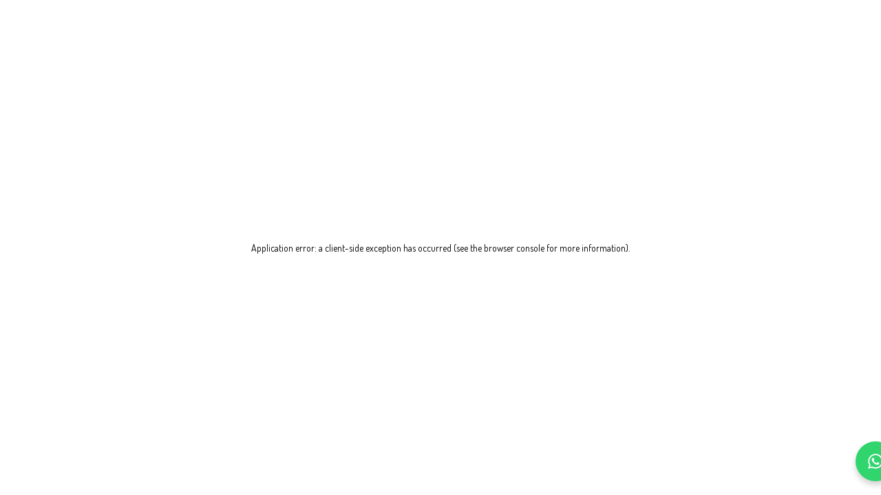

--- FILE ---
content_type: text/html
request_url: https://www.vobble.fun/post/amar-chitra-katha-junior-level-3
body_size: 2804
content:
<!DOCTYPE html><html lang="en"><head><meta charSet="utf-8"/><link rel="alternate" hreflang="en-in" href="https://vobble.fun/"/><link rel="alternate" hreflang="en-us" href="https://vobble.us/"/><link rel="alternate" hreflang="x-default" href="https://vobble.fun/"/><title>Reimagining Playtime: Screen Free Alternative for Kids | Audio Adventures, Stories, Music, Game Shows, Headphones | Vobble</title><meta name="language" content="en-in"/><meta http-equiv="Content-Language" content="en-in"/><meta name="viewport" content="width=device-width, initial-scale=1.0, maximum-scale=1.0, user-scalable=no"/><meta name="next-head-count" content="8"/><link rel="preload" href="/_next/static/media/fb82ded3ea7c03e0-s.p.woff2" as="font" type="font/woff2" crossorigin="anonymous" data-next-font="size-adjust"/><link rel="preload" href="/_next/static/media/a74fb1607b845cb0-s.p.woff2" as="font" type="font/woff2" crossorigin="anonymous" data-next-font="size-adjust"/><link rel="preload" href="/_next/static/css/ee2fc69e71f66abe.css" as="style"/><link rel="stylesheet" href="/_next/static/css/ee2fc69e71f66abe.css" data-n-g=""/><noscript data-n-css=""></noscript><script defer="" nomodule="" src="/_next/static/chunks/polyfills-c67a75d1b6f99dc8.js"></script><script src="/_next/static/chunks/webpack-e3324fb19199e537.js" defer=""></script><script src="/_next/static/chunks/framework-ce84985cd166733a.js" defer=""></script><script src="/_next/static/chunks/main-66fc8f2accf77a25.js" defer=""></script><script src="/_next/static/chunks/pages/_app-44a3a02f88d982d2.js" defer=""></script><script src="/_next/static/chunks/d7eeaac4-91fc2f3342309d09.js" defer=""></script><script src="/_next/static/chunks/0c428ae2-6372f4e036ca9a4a.js" defer=""></script><script src="/_next/static/chunks/a3ff1dbb-1491afd1b34d5379.js" defer=""></script><script src="/_next/static/chunks/1bfc9850-f3c8d01fcbfd32dc.js" defer=""></script><script src="/_next/static/chunks/d64684d8-813dbd506d69d515.js" defer=""></script><script src="/_next/static/chunks/31664189-c4a6b82ed83a7ba7.js" defer=""></script><script src="/_next/static/chunks/1664-dc59c5bda9ccef97.js" defer=""></script><script src="/_next/static/chunks/3873-2f7b1b679a23acb6.js" defer=""></script><script src="/_next/static/chunks/8086-7b5e1737a60f644b.js" defer=""></script><script src="/_next/static/chunks/3194-f305b1d7780c4877.js" defer=""></script><script src="/_next/static/chunks/8707-84799f20fdd68141.js" defer=""></script><script src="/_next/static/chunks/pages/post/%5Bslug%5D-271db11db0faa932.js" defer=""></script><script src="/_next/static/EVawXU-Xg75upbSG5EEAK/_buildManifest.js" defer=""></script><script src="/_next/static/EVawXU-Xg75upbSG5EEAK/_ssgManifest.js" defer=""></script></head><body><div id="__next"><main class="__variable_f205a4 font-sans __variable_888ea5"><div class="relative"><div class="flex-1"></div></div></main></div><script id="__NEXT_DATA__" type="application/json">{"props":{"pageProps":{"post":{"featuredImage":{"public_id":"live/posts/ack-level-3/1715061104735ACK-junior-book-3.png","url":"https://vobble.s3.ap-south-1.amazonaws.com/live/posts/ack-level-3/1715061104735ACK-junior-book-3.png"},"_id":"6639be3a38402107e7cdafa8","title":"Amar Chitra Katha Junior - Level 3: Immersive Mythological Stories For School-Age Children","author":"Admin","views":0,"category":"amar-chitra-katha","type":"catalogue","content":"\u003cp\u003e\u003ca href=\"https://www.vobble.fun/amar-chitra-katha\" rel=\"noopener noreferrer\" target=\"_blank\"\u003eAmar Chitra Katha\u003c/a\u003e is undisputedly a familiar name amongst Indian households, stirring up nostalgia through its extraordinary retelling of stories from India's rich heritage and folk traditions, spanning epics like the \u003cstrong\u003eMahabharata\u003c/strong\u003e and \u003cstrong\u003eRamayana\u003c/strong\u003e, in addition to ancient scriptures like the \u003cstrong\u003ePuranas \u003c/strong\u003eand \u003cstrong\u003eVedas\u003c/strong\u003e.\u003c/p\u003e\u003cp\u003e\u003cbr\u003e\u003c/p\u003e\u003cp\u003eFor younger generations, it bequeaths the gift of knowledge about India's glorious past. Their much-loved\u003cem\u003e ACK\u003c/em\u003e \u003cem\u003eJunior\u003c/em\u003e collection has a spectacular selection of mythological and culturally diverse stories for children- it's not only cherished by kids, but also acts as a good launchpad towards more intricate and nuanced storylines, thus preparing them to tackle even more challenging literary themes over time.\u003c/p\u003e\u003cp\u003e\u003cbr\u003e\u003c/p\u003e\u003cp\u003eThe \u003cem\u003eAmar Chitra Katha Junior Level 3\u003c/em\u003e collection is ideal for slightly older children who can absorb more complex themes and understand bigger words.\u003c/p\u003e\u003cp\u003e\u003cbr\u003e\u003c/p\u003e\u003cp\u003e\u003cstrong\u003e\u003cem\u003eAlso read: \u003c/em\u003e\u003c/strong\u003e\u003ca href=\"https://www.vobble.fun/amar-chitra-katha/amar-chitra-katha-junior-level-1\" rel=\"noopener noreferrer\" target=\"_blank\"\u003e\u003cem\u003eAmar Chitra Katha Junior - Level 1: Epic Audio Stories Bringing Indian Heritage Alive For Kids Aged 4 - 6\u003c/em\u003e\u003c/a\u003e\u003c/p\u003e\u003cp\u003e\u003cbr\u003e\u003c/p\u003e\u003cp\u003eIn one story, Arjuna laughs at the idea of a monkey army helping Rama build a bridge. Hanuman, loyal to Rama, then challenges him. What will ensue?\u003c/p\u003e\u003cp\u003e\u003cbr\u003e\u003c/p\u003e\u003cp\u003eAnother story is about Bhasmasura, who gets the power to turn others to ash. He tests it on Shiva, but gets tricked by Shiva instead.\u003c/p\u003e\u003cp\u003e\u003cbr\u003e\u003c/p\u003e\u003cp\u003eThen there's Narada's tale - Narada thinks he's Vishnu's top follower, but he is challenged by Vishnu to prove his devotion.\u003c/p\u003e\u003cp\u003e\u003cbr\u003e\u003c/p\u003e\u003cp\u003eAll in all, these curated stories are perfect for school-going children as they face up to a world beyond the confines of their homes.\u003c/p\u003e\u003cp\u003e\u003cbr\u003e\u003c/p\u003e\u003ch2\u003e\u003cstrong\u003eAmar Chitra Katha Junior x Vobble: Level 3 Audio Stories\u003c/strong\u003e\u003c/h2\u003e\u003cp\u003e\u003cbr\u003e\u003c/p\u003e\u003cp\u003eBy joining forces with Amar Chitra Katha, \u003ca href=\"https://www.vobble.fun/\" rel=\"noopener noreferrer\" target=\"_blank\"\u003eVobble\u003c/a\u003e brings the \u003cem\u003eLevel 3 ACK Junior\u003c/em\u003e collection for kids to life through audio.\u003c/p\u003e\u003cp\u003e\u003cbr\u003e\u003c/p\u003e\u003cp\u003eThe \u003cstrong\u003eaudio\u003c/strong\u003e format provides numerous advantages for young listeners, allowing them to grasp the stories more effectively and engage their senses for a richer experience. They -\u003c/p\u003e\u003cp\u003e\u003cbr\u003e\u003c/p\u003e\u003cp\u003e\u003cstrong\u003e1. \u003c/strong\u003e\u003cu\u003eBoost Emotional Intelligence\u003c/u\u003e: Characters facing complex moral dilemmas and emotional challenges help kids develop empathy and emotional awareness.\u003c/p\u003e\u003cp\u003e\u003cbr\u003e\u003c/p\u003e\u003cp\u003e\u003cu\u003e2. Promote Learning \u0026amp; Cultural Awareness\u003c/u\u003e: Stories rooted in mythology, history, and culture broaden kids' horizons and motivate them to explore more about India's rich cultural heritage.\u003c/p\u003e\u003cp\u003e\u003cbr\u003e\u003c/p\u003e\u003cp\u003e3. \u003cu\u003eSupport Academic Success\u003c/u\u003e: Listening to well-structured stories improves children's focus, attention to detail, and comprehension skills, all of which are beneficial for school performance.\u003c/p\u003e\u003cp\u003e\u003cbr\u003e\u003c/p\u003e\u003cp\u003e\u003cstrong\u003eRelease date\u003c/strong\u003e: 20 April, 2024\u003c/p\u003e","description":"The Level 3 audio collection of Amar Chitra Katha Junior familiarises children with more complex themes and bigger words. It is perfect for kids in the age range of 10-12.","isActive":true,"slug":"amar-chitra-katha-junior-level-3","createdAt":"2024-05-07T05:38:02.763Z","updatedAt":"2024-08-06T11:33:00.427Z","__v":0,"audio":"https://d1ydldi59z9as5.cloudfront.net/live/audio/post/ack-l3-master-b10-tag-1718914278236/master.m3u8","age":"10-12","episodes":"10","metaDescription":"","metaTitle":"Amar Chitra Katha Junior - Level 3: Immersive Mythological Stories For School-Age Children","tags":["mythology","history","indian history","epics","mahabharata","ramayana","story for kids"," audio"]}},"__N_SSG":true},"page":"/post/[slug]","query":{"slug":"amar-chitra-katha-junior-level-3"},"buildId":"EVawXU-Xg75upbSG5EEAK","isFallback":false,"gsp":true,"scriptLoader":[]}</script></body></html>

--- FILE ---
content_type: text/css
request_url: https://www.vobble.fun/_next/static/css/ee2fc69e71f66abe.css
body_size: 20306
content:
/*
! tailwindcss v3.3.1 | MIT License | https://tailwindcss.com
*/*,:after,:before{box-sizing:border-box;border:0 solid #e5e7eb}:after,:before{--tw-content:""}html{line-height:1.5;-webkit-text-size-adjust:100%;-moz-tab-size:4;-o-tab-size:4;tab-size:4;font-family:var(--font-quicksand);font-feature-settings:normal;font-variation-settings:normal}body{margin:0;line-height:inherit}hr{height:0;color:inherit;border-top-width:1px}abbr:where([title]){-webkit-text-decoration:underline dotted;text-decoration:underline dotted}h1,h2,h3,h4,h5,h6{font-size:inherit;font-weight:inherit}a{color:inherit;text-decoration:inherit}b,strong{font-weight:bolder}code,kbd,pre,samp{font-family:ui-monospace,SFMono-Regular,Menlo,Monaco,Consolas,Liberation Mono,Courier New,monospace;font-size:1em}small{font-size:80%}sub,sup{font-size:75%;line-height:0;position:relative;vertical-align:baseline}sub{bottom:-.25em}sup{top:-.5em}table{text-indent:0;border-color:inherit;border-collapse:collapse}button,input,optgroup,select,textarea{font-family:inherit;font-size:100%;font-weight:inherit;line-height:inherit;color:inherit;margin:0;padding:0}button,select{text-transform:none}[type=button],[type=reset],[type=submit],button{-webkit-appearance:button;background-color:transparent;background-image:none}:-moz-focusring{outline:auto}:-moz-ui-invalid{box-shadow:none}progress{vertical-align:baseline}::-webkit-inner-spin-button,::-webkit-outer-spin-button{height:auto}[type=search]{-webkit-appearance:textfield;outline-offset:-2px}::-webkit-search-decoration{-webkit-appearance:none}::-webkit-file-upload-button{-webkit-appearance:button;font:inherit}summary{display:list-item}blockquote,dd,dl,figure,h1,h2,h3,h4,h5,h6,hr,p,pre{margin:0}fieldset{margin:0}fieldset,legend{padding:0}menu,ol,ul{list-style:none;margin:0;padding:0}textarea{resize:vertical}input::-moz-placeholder,textarea::-moz-placeholder{opacity:1;color:#9ca3af}input::placeholder,textarea::placeholder{opacity:1;color:#9ca3af}[role=button],button{cursor:pointer}:disabled{cursor:default}audio,canvas,embed,iframe,img,object,svg,video{display:block;vertical-align:middle}img,video{max-width:100%;height:auto}[hidden]{display:none}*,:after,:before{--tw-border-spacing-x:0;--tw-border-spacing-y:0;--tw-translate-x:0;--tw-translate-y:0;--tw-rotate:0;--tw-skew-x:0;--tw-skew-y:0;--tw-scale-x:1;--tw-scale-y:1;--tw-pan-x: ;--tw-pan-y: ;--tw-pinch-zoom: ;--tw-scroll-snap-strictness:proximity;--tw-ordinal: ;--tw-slashed-zero: ;--tw-numeric-figure: ;--tw-numeric-spacing: ;--tw-numeric-fraction: ;--tw-ring-inset: ;--tw-ring-offset-width:0px;--tw-ring-offset-color:#fff;--tw-ring-color:rgba(59,130,246,.5);--tw-ring-offset-shadow:0 0 #0000;--tw-ring-shadow:0 0 #0000;--tw-shadow:0 0 #0000;--tw-shadow-colored:0 0 #0000;--tw-blur: ;--tw-brightness: ;--tw-contrast: ;--tw-grayscale: ;--tw-hue-rotate: ;--tw-invert: ;--tw-saturate: ;--tw-sepia: ;--tw-drop-shadow: ;--tw-backdrop-blur: ;--tw-backdrop-brightness: ;--tw-backdrop-contrast: ;--tw-backdrop-grayscale: ;--tw-backdrop-hue-rotate: ;--tw-backdrop-invert: ;--tw-backdrop-opacity: ;--tw-backdrop-saturate: ;--tw-backdrop-sepia: }::backdrop{--tw-border-spacing-x:0;--tw-border-spacing-y:0;--tw-translate-x:0;--tw-translate-y:0;--tw-rotate:0;--tw-skew-x:0;--tw-skew-y:0;--tw-scale-x:1;--tw-scale-y:1;--tw-pan-x: ;--tw-pan-y: ;--tw-pinch-zoom: ;--tw-scroll-snap-strictness:proximity;--tw-ordinal: ;--tw-slashed-zero: ;--tw-numeric-figure: ;--tw-numeric-spacing: ;--tw-numeric-fraction: ;--tw-ring-inset: ;--tw-ring-offset-width:0px;--tw-ring-offset-color:#fff;--tw-ring-color:rgba(59,130,246,.5);--tw-ring-offset-shadow:0 0 #0000;--tw-ring-shadow:0 0 #0000;--tw-shadow:0 0 #0000;--tw-shadow-colored:0 0 #0000;--tw-blur: ;--tw-brightness: ;--tw-contrast: ;--tw-grayscale: ;--tw-hue-rotate: ;--tw-invert: ;--tw-saturate: ;--tw-sepia: ;--tw-drop-shadow: ;--tw-backdrop-blur: ;--tw-backdrop-brightness: ;--tw-backdrop-contrast: ;--tw-backdrop-grayscale: ;--tw-backdrop-hue-rotate: ;--tw-backdrop-invert: ;--tw-backdrop-opacity: ;--tw-backdrop-saturate: ;--tw-backdrop-sepia: }.container{width:100%}@media (min-width:300px){.container{max-width:300px}}@media (min-width:640px){.container{max-width:640px}}@media (min-width:768px){.container{max-width:768px}}@media (min-width:1024px){.container{max-width:1024px}}@media (min-width:1280px){.container{max-width:1280px}}@media (min-width:1536px){.container{max-width:1536px}}.pointer-events-none{pointer-events:none}.visible{visibility:visible}.invisible{visibility:hidden}.static{position:static}.fixed{position:fixed}.\!absolute{position:absolute!important}.absolute{position:absolute}.relative{position:relative}.sticky{position:sticky}.inset-0{inset:0}.-bottom-10{bottom:-2.5rem}.-bottom-11{bottom:-2.75rem}.-bottom-14{bottom:-3.5rem}.-bottom-28{bottom:-7rem}.-bottom-3{bottom:-.75rem}.-bottom-4{bottom:-1rem}.-bottom-8{bottom:-2rem}.-bottom-\[100\%\]{bottom:-100%}.-bottom-\[150px\]{bottom:-150px}.-left-20{left:-5rem}.-left-44{left:-11rem}.-left-5{left:-1.25rem}.-left-6{left:-1.5rem}.-left-full{left:-100%}.-right-12{right:-3rem}.-right-2{right:-.5rem}.-right-3{right:-.75rem}.-right-5{right:-1.25rem}.-right-full{right:-100%}.-top-0{top:0}.-top-12{top:-3rem}.-top-3{top:-.75rem}.-top-4{top:-1rem}.-top-5{top:-1.25rem}.-top-6{top:-1.5rem}.-top-8{top:-2rem}.-top-\[100\%\]{top:-100%}.-top-\[100vh\]{top:-100vh}.-top-\[10px\]{top:-10px}.-top-\[30\%\]{top:-30%}.-top-\[30px\]{top:-30px}.-top-\[50vh\]{top:-50vh}.-top-full{top:-100%}.bottom-0{bottom:0}.bottom-1{bottom:.25rem}.bottom-1\.5{bottom:.375rem}.bottom-1\/2{bottom:50%}.bottom-10{bottom:2.5rem}.bottom-2{bottom:.5rem}.bottom-20{bottom:5rem}.bottom-24{bottom:6rem}.bottom-3{bottom:.75rem}.bottom-32{bottom:8rem}.bottom-4{bottom:1rem}.bottom-5{bottom:1.25rem}.bottom-\[60\%\]{bottom:60%}.bottom-\[8px\]{bottom:8px}.left-0{left:0}.left-1\/2{left:50%}.left-2{left:.5rem}.left-2\/3{left:66.666667%}.left-3{left:.75rem}.left-4{left:1rem}.left-5{left:1.25rem}.left-9{left:2.25rem}.left-\[20\%\]{left:20%}.left-\[unset\]{left:unset}.right-0{right:0}.right-1\/2{right:50%}.right-2{right:.5rem}.right-2\.5{right:.625rem}.right-28{right:7rem}.right-32{right:8rem}.right-4{right:1rem}.right-5{right:1.25rem}.right-6{right:1.5rem}.right-8{right:2rem}.right-\[20px\]{right:20px}.right-\[unset\]{right:unset}.right-auto{right:auto}.top-0{top:0}.top-1{top:.25rem}.top-1\/2{top:50%}.top-10{top:2.5rem}.top-11{top:2.75rem}.top-12{top:3rem}.top-2{top:.5rem}.top-2\/3{top:66.666667%}.top-20{top:5rem}.top-24{top:6rem}.top-3{top:.75rem}.top-4{top:1rem}.top-7{top:1.75rem}.top-8{top:2rem}.top-\[-110vh\]{top:-110vh}.top-\[1\/2\]{top:1/2}.top-\[140px\]{top:140px}.top-\[30\%\]{top:30%}.top-\[35\%\]{top:35%}.top-\[37px\]{top:37px}.top-\[50\%\]{top:50%}.top-\[55px\]{top:55px}.top-\[80\%\]{top:80%}.top-\[85\%\]{top:85%}.top-\[88px\]{top:88px}.top-\[98px\]{top:98px}.-z-10{z-index:-10}.-z-\[1\]{z-index:-1}.z-0{z-index:0}.z-10{z-index:10}.z-20{z-index:20}.z-30{z-index:30}.z-40{z-index:40}.z-50{z-index:50}.z-\[10\]{z-index:10}.z-\[200\]{z-index:200}.z-\[2\]{z-index:2}.z-\[3\]{z-index:3}.z-\[5000\]{z-index:5000}.z-\[5\]{z-index:5}.z-\[99\]{z-index:99}.order-1{order:1}.order-2{order:2}.col-span-1{grid-column:span 1/span 1}.row-span-1{grid-row:span 1/span 1}.row-span-2{grid-row:span 2/span 2}.clear-both{clear:both}.\!-m-px{margin:-1px!important}.m-1{margin:.25rem}.m-10{margin:2.5rem}.m-2{margin:.5rem}.m-3{margin:.75rem}.m-4{margin:1rem}.m-8{margin:2rem}.m-auto{margin:auto}.mx-0{margin-left:0;margin-right:0}.mx-1{margin-left:.25rem;margin-right:.25rem}.mx-10{margin-left:2.5rem;margin-right:2.5rem}.mx-2{margin-left:.5rem;margin-right:.5rem}.mx-3{margin-left:.75rem;margin-right:.75rem}.mx-4{margin-left:1rem;margin-right:1rem}.mx-6{margin-left:1.5rem;margin-right:1.5rem}.mx-8{margin-left:2rem;margin-right:2rem}.mx-\[2px\]{margin-left:2px;margin-right:2px}.mx-auto{margin-left:auto;margin-right:auto}.my-0{margin-top:0;margin-bottom:0}.my-1{margin-top:.25rem;margin-bottom:.25rem}.my-10{margin-top:2.5rem;margin-bottom:2.5rem}.my-12{margin-top:3rem;margin-bottom:3rem}.my-14{margin-top:3.5rem;margin-bottom:3.5rem}.my-2{margin-top:.5rem;margin-bottom:.5rem}.my-20{margin-top:5rem;margin-bottom:5rem}.my-3{margin-top:.75rem;margin-bottom:.75rem}.my-4{margin-top:1rem;margin-bottom:1rem}.my-5{margin-top:1.25rem;margin-bottom:1.25rem}.my-6{margin-top:1.5rem;margin-bottom:1.5rem}.my-7{margin-top:1.75rem;margin-bottom:1.75rem}.my-8{margin-top:2rem;margin-bottom:2rem}.my-80{margin-top:20rem;margin-bottom:20rem}.my-\[6px\]{margin-top:6px;margin-bottom:6px}.-mb-7{margin-bottom:-1.75rem}.-ml-0{margin-left:0}.-ml-2{margin-left:-.5rem}.-ml-24{margin-left:-6rem}.-mr-36{margin-right:-9rem}.-mt-10{margin-top:-2.5rem}.-mt-16{margin-top:-4rem}.-mt-2{margin-top:-.5rem}.-mt-20{margin-top:-5rem}.-mt-3{margin-top:-.75rem}.-mt-5{margin-top:-1.25rem}.-mt-6{margin-top:-1.5rem}.-mt-8{margin-top:-2rem}.-mt-\[5px\]{margin-top:-5px}.mb-0{margin-bottom:0}.mb-0\.5{margin-bottom:.125rem}.mb-1{margin-bottom:.25rem}.mb-10{margin-bottom:2.5rem}.mb-12{margin-bottom:3rem}.mb-14{margin-bottom:3.5rem}.mb-16{margin-bottom:4rem}.mb-2{margin-bottom:.5rem}.mb-20{margin-bottom:5rem}.mb-24{margin-bottom:6rem}.mb-3{margin-bottom:.75rem}.mb-4{margin-bottom:1rem}.mb-40{margin-bottom:10rem}.mb-5{margin-bottom:1.25rem}.mb-6{margin-bottom:1.5rem}.mb-7{margin-bottom:1.75rem}.mb-8{margin-bottom:2rem}.ml-0{margin-left:0}.ml-1{margin-left:.25rem}.ml-2{margin-left:.5rem}.ml-3{margin-left:.75rem}.ml-4{margin-left:1rem}.ml-5{margin-left:1.25rem}.ml-6{margin-left:1.5rem}.ml-8{margin-left:2rem}.ml-\[100px\]{margin-left:100px}.mr-0{margin-right:0}.mr-1{margin-right:.25rem}.mr-2{margin-right:.5rem}.mr-3{margin-right:.75rem}.mr-4{margin-right:1rem}.mr-5{margin-right:1.25rem}.mr-6{margin-right:1.5rem}.mr-8{margin-right:2rem}.mt-0{margin-top:0}.mt-0\.5{margin-top:.125rem}.mt-1{margin-top:.25rem}.mt-1\.5{margin-top:.375rem}.mt-10{margin-top:2.5rem}.mt-11{margin-top:2.75rem}.mt-12{margin-top:3rem}.mt-14{margin-top:3.5rem}.mt-16{margin-top:4rem}.mt-2{margin-top:.5rem}.mt-20{margin-top:5rem}.mt-24{margin-top:6rem}.mt-28{margin-top:7rem}.mt-3{margin-top:.75rem}.mt-32{margin-top:8rem}.mt-4{margin-top:1rem}.mt-5{margin-top:1.25rem}.mt-6{margin-top:1.5rem}.mt-7{margin-top:1.75rem}.mt-8{margin-top:2rem}.mt-9{margin-top:2.25rem}.line-clamp-1{-webkit-line-clamp:1}.line-clamp-1,.line-clamp-2{overflow:hidden;display:-webkit-box;-webkit-box-orient:vertical}.line-clamp-2{-webkit-line-clamp:2}.line-clamp-3{-webkit-line-clamp:3}.line-clamp-3,.line-clamp-6{overflow:hidden;display:-webkit-box;-webkit-box-orient:vertical}.line-clamp-6{-webkit-line-clamp:6}.block{display:block}.inline-block{display:inline-block}.inline{display:inline}.flex{display:flex}.table{display:table}.grid{display:grid}.contents{display:contents}.hidden{display:none}.\!h-px{height:1px!important}.h-0{height:0}.h-0\.5{height:.125rem}.h-1{height:.25rem}.h-1\.5{height:.375rem}.h-1\/2{height:50%}.h-1\/3{height:33.333333%}.h-10{height:2.5rem}.h-12{height:3rem}.h-14{height:3.5rem}.h-16{height:4rem}.h-2{height:.5rem}.h-20{height:5rem}.h-24{height:6rem}.h-28{height:7rem}.h-3{height:.75rem}.h-32{height:8rem}.h-36{height:9rem}.h-4{height:1rem}.h-40{height:10rem}.h-44{height:11rem}.h-48{height:12rem}.h-5{height:1.25rem}.h-52{height:13rem}.h-56{height:14rem}.h-6{height:1.5rem}.h-60{height:15rem}.h-64{height:16rem}.h-7{height:1.75rem}.h-72{height:18rem}.h-8{height:2rem}.h-80{height:20rem}.h-9{height:2.25rem}.h-96{height:24rem}.h-\[100\%\]{height:100%}.h-\[100px\]{height:100px}.h-\[100vh\]{height:100vh}.h-\[120px\]{height:120px}.h-\[148px\]{height:148px}.h-\[14px\]{height:14px}.h-\[150px\]{height:150px}.h-\[180px\]{height:180px}.h-\[1px\]{height:1px}.h-\[200px\]{height:200px}.h-\[220px\]{height:220px}.h-\[240px\]{height:240px}.h-\[250px\]{height:250px}.h-\[2px\]{height:2px}.h-\[30\%\]{height:30%}.h-\[320px\]{height:320px}.h-\[33\%\]{height:33%}.h-\[340px\]{height:340px}.h-\[350px\]{height:350px}.h-\[40px\]{height:40px}.h-\[45\%\]{height:45%}.h-\[450px\]{height:450px}.h-\[50\%\]{height:50%}.h-\[50px\]{height:50px}.h-\[50vh\]{height:50vh}.h-\[55px\]{height:55px}.h-\[60\%\]{height:60%}.h-\[60px\]{height:60px}.h-\[64px\]{height:64px}.h-\[65px\]{height:65px}.h-\[68\%\]{height:68%}.h-\[69\%\]{height:69%}.h-\[70\%\]{height:70%}.h-\[700px\]{height:700px}.h-\[70px\]{height:70px}.h-\[72px\]{height:72px}.h-\[75\%\]{height:75%}.h-\[80px\]{height:80px}.h-\[80vh\]{height:80vh}.h-\[85\%\]{height:85%}.h-\[85vh\]{height:85vh}.h-\[90vh\]{height:90vh}.h-\[full\]{height:full}.h-auto{height:auto}.h-fit{height:-moz-fit-content;height:fit-content}.h-full{height:100%}.h-max{height:-moz-max-content;height:max-content}.h-screen{height:100vh}.max-h-12{max-height:3rem}.max-h-48{max-height:12rem}.max-h-\[100vh\]{max-height:100vh}.max-h-\[176px\]{max-height:176px}.max-h-\[250px\]{max-height:250px}.max-h-\[300px\]{max-height:300px}.max-h-screen{max-height:100vh}.min-h-\[100px\]{min-height:100px}.min-h-\[100vh\]{min-height:100vh}.min-h-\[120px\]{min-height:120px}.min-h-\[135vh\]{min-height:135vh}.min-h-\[220px\]{min-height:220px}.min-h-\[280px\]{min-height:280px}.min-h-\[350px\]{min-height:350px}.min-h-\[35vh\]{min-height:35vh}.min-h-\[400px\]{min-height:400px}.min-h-\[50vh\]{min-height:50vh}.min-h-\[55vh\]{min-height:55vh}.min-h-\[70vh\]{min-height:70vh}.min-h-\[80vh\]{min-height:80vh}.min-h-full{min-height:100%}.min-h-screen{min-height:100vh}.\!w-px{width:1px!important}.w-0{width:0}.w-1\/2{width:50%}.w-1\/3{width:33.333333%}.w-10{width:2.5rem}.w-10\/12{width:83.333333%}.w-11\/12{width:91.666667%}.w-12{width:3rem}.w-16{width:4rem}.w-2{width:.5rem}.w-2\/3{width:66.666667%}.w-20{width:5rem}.w-24{width:6rem}.w-28{width:7rem}.w-3\/4{width:75%}.w-32{width:8rem}.w-36{width:9rem}.w-4{width:1rem}.w-4\/12{width:33.333333%}.w-40{width:10rem}.w-44{width:11rem}.w-48{width:12rem}.w-5{width:1.25rem}.w-5\/12{width:41.666667%}.w-56{width:14rem}.w-6{width:1.5rem}.w-60{width:15rem}.w-64{width:16rem}.w-7{width:1.75rem}.w-7\/12{width:58.333333%}.w-72{width:18rem}.w-8{width:2rem}.w-80{width:20rem}.w-9{width:2.25rem}.w-96{width:24rem}.w-\[100\%\]{width:100%}.w-\[100px\]{width:100px}.w-\[130px\]{width:130px}.w-\[135px\]{width:135px}.w-\[14px\]{width:14px}.w-\[150px\]{width:150px}.w-\[155\%\]{width:155%}.w-\[180px\]{width:180px}.w-\[185px\]{width:185px}.w-\[1px\]{width:1px}.w-\[200px\]{width:200px}.w-\[240px\]{width:240px}.w-\[250px\]{width:250px}.w-\[300px\]{width:300px}.w-\[32\%\]{width:32%}.w-\[340px\]{width:340px}.w-\[350px\]{width:350px}.w-\[40px\]{width:40px}.w-\[445px\]{width:445px}.w-\[50\%\]{width:50%}.w-\[50px\]{width:50px}.w-\[60px\]{width:60px}.w-\[64px\]{width:64px}.w-\[65\%\]{width:65%}.w-\[69\%\]{width:69%}.w-\[70px\]{width:70px}.w-\[72px\]{width:72px}.w-\[75\%\]{width:75%}.w-\[85\%\]{width:85%}.w-\[90\%\]{width:90%}.w-auto{width:auto}.w-full{width:100%}.w-max{width:-moz-max-content;width:max-content}.w-min{width:-moz-min-content;width:min-content}.w-screen{width:100vw}.min-w-\[100vw\]{min-width:100vw}.min-w-\[112px\]{min-width:112px}.min-w-\[180px\]{min-width:180px}.min-w-\[200px\]{min-width:200px}.min-w-\[220px\]{min-width:220px}.min-w-\[360px\]{min-width:360px}.min-w-\[380px\]{min-width:380px}.min-w-\[50\%\]{min-width:50%}.min-w-\[90\%\]{min-width:90%}.min-w-full{min-width:100%}.min-w-max{min-width:-moz-max-content;min-width:max-content}.min-w-min{min-width:-moz-min-content;min-width:min-content}.max-w-5xl{max-width:64rem}.max-w-\[100vw\]{max-width:100vw}.max-w-\[200px\]{max-width:200px}.max-w-\[250px\]{max-width:250px}.max-w-\[300px\]{max-width:300px}.max-w-\[385px\]{max-width:385px}.max-w-\[400px\]{max-width:400px}.max-w-\[540px\]{max-width:540px}.max-w-\[85\%\]{max-width:85%}.max-w-\[90\%\]{max-width:90%}.max-w-\[900px\]{max-width:900px}.max-w-fit{max-width:-moz-fit-content;max-width:fit-content}.max-w-full{max-width:100%}.max-w-lg{max-width:32rem}.max-w-max{max-width:-moz-max-content;max-width:max-content}.max-w-md{max-width:28rem}.max-w-min{max-width:-moz-min-content;max-width:min-content}.max-w-sm{max-width:24rem}.max-w-xs{max-width:20rem}.flex-1{flex:1 1 0%}.flex-grow,.grow{flex-grow:1}.origin-bottom{transform-origin:bottom}.origin-center{transform-origin:center}.-translate-x-1\/2{--tw-translate-x:-50%}.-translate-x-1\/2,.-translate-x-3{transform:translate(var(--tw-translate-x),var(--tw-translate-y)) rotate(var(--tw-rotate)) skewX(var(--tw-skew-x)) skewY(var(--tw-skew-y)) scaleX(var(--tw-scale-x)) scaleY(var(--tw-scale-y))}.-translate-x-3{--tw-translate-x:-0.75rem}.-translate-x-\[175\%\]{--tw-translate-x:-175%}.-translate-x-\[175\%\],.-translate-x-\[225\%\]{transform:translate(var(--tw-translate-x),var(--tw-translate-y)) rotate(var(--tw-rotate)) skewX(var(--tw-skew-x)) skewY(var(--tw-skew-y)) scaleX(var(--tw-scale-x)) scaleY(var(--tw-scale-y))}.-translate-x-\[225\%\]{--tw-translate-x:-225%}.-translate-y-1\/2{--tw-translate-y:-50%}.-translate-y-1\/2,.-translate-y-\[15\%\]{transform:translate(var(--tw-translate-x),var(--tw-translate-y)) rotate(var(--tw-rotate)) skewX(var(--tw-skew-x)) skewY(var(--tw-skew-y)) scaleX(var(--tw-scale-x)) scaleY(var(--tw-scale-y))}.-translate-y-\[15\%\]{--tw-translate-y:-15%}.translate-x-3\/4{--tw-translate-x:75%}.translate-x-3\/4,.translate-x-\[125\%\]{transform:translate(var(--tw-translate-x),var(--tw-translate-y)) rotate(var(--tw-rotate)) skewX(var(--tw-skew-x)) skewY(var(--tw-skew-y)) scaleX(var(--tw-scale-x)) scaleY(var(--tw-scale-y))}.translate-x-\[125\%\]{--tw-translate-x:125%}.translate-y-0{--tw-translate-y:0px}.translate-y-0,.translate-y-1\/2{transform:translate(var(--tw-translate-x),var(--tw-translate-y)) rotate(var(--tw-rotate)) skewX(var(--tw-skew-x)) skewY(var(--tw-skew-y)) scaleX(var(--tw-scale-x)) scaleY(var(--tw-scale-y))}.translate-y-1\/2{--tw-translate-y:50%}.-rotate-3{--tw-rotate:-3deg}.-rotate-3,.-rotate-45{transform:translate(var(--tw-translate-x),var(--tw-translate-y)) rotate(var(--tw-rotate)) skewX(var(--tw-skew-x)) skewY(var(--tw-skew-y)) scaleX(var(--tw-scale-x)) scaleY(var(--tw-scale-y))}.-rotate-45{--tw-rotate:-45deg}.-rotate-\[15deg\]{--tw-rotate:-15deg}.-rotate-\[15deg\],.rotate-12{transform:translate(var(--tw-translate-x),var(--tw-translate-y)) rotate(var(--tw-rotate)) skewX(var(--tw-skew-x)) skewY(var(--tw-skew-y)) scaleX(var(--tw-scale-x)) scaleY(var(--tw-scale-y))}.rotate-12{--tw-rotate:12deg}.rotate-180{--tw-rotate:180deg}.rotate-180,.rotate-3{transform:translate(var(--tw-translate-x),var(--tw-translate-y)) rotate(var(--tw-rotate)) skewX(var(--tw-skew-x)) skewY(var(--tw-skew-y)) scaleX(var(--tw-scale-x)) scaleY(var(--tw-scale-y))}.rotate-3{--tw-rotate:3deg}.rotate-90{--tw-rotate:90deg}.rotate-90,.scale-0{transform:translate(var(--tw-translate-x),var(--tw-translate-y)) rotate(var(--tw-rotate)) skewX(var(--tw-skew-x)) skewY(var(--tw-skew-y)) scaleX(var(--tw-scale-x)) scaleY(var(--tw-scale-y))}.scale-0{--tw-scale-x:0;--tw-scale-y:0}.scale-100{--tw-scale-x:1;--tw-scale-y:1}.scale-100,.scale-105{transform:translate(var(--tw-translate-x),var(--tw-translate-y)) rotate(var(--tw-rotate)) skewX(var(--tw-skew-x)) skewY(var(--tw-skew-y)) scaleX(var(--tw-scale-x)) scaleY(var(--tw-scale-y))}.scale-105{--tw-scale-x:1.05;--tw-scale-y:1.05}.scale-110{--tw-scale-x:1.1;--tw-scale-y:1.1}.scale-110,.scale-125{transform:translate(var(--tw-translate-x),var(--tw-translate-y)) rotate(var(--tw-rotate)) skewX(var(--tw-skew-x)) skewY(var(--tw-skew-y)) scaleX(var(--tw-scale-x)) scaleY(var(--tw-scale-y))}.scale-125{--tw-scale-x:1.25;--tw-scale-y:1.25}.scale-150{--tw-scale-x:1.5;--tw-scale-y:1.5}.scale-150,.scale-50{transform:translate(var(--tw-translate-x),var(--tw-translate-y)) rotate(var(--tw-rotate)) skewX(var(--tw-skew-x)) skewY(var(--tw-skew-y)) scaleX(var(--tw-scale-x)) scaleY(var(--tw-scale-y))}.scale-50{--tw-scale-x:.5;--tw-scale-y:.5}.scale-90{--tw-scale-x:.9;--tw-scale-y:.9}.-scale-x-0,.scale-90{transform:translate(var(--tw-translate-x),var(--tw-translate-y)) rotate(var(--tw-rotate)) skewX(var(--tw-skew-x)) skewY(var(--tw-skew-y)) scaleX(var(--tw-scale-x)) scaleY(var(--tw-scale-y))}.-scale-x-0{--tw-scale-x:0}.-scale-x-100{--tw-scale-x:-1}.-scale-x-100,.transform{transform:translate(var(--tw-translate-x),var(--tw-translate-y)) rotate(var(--tw-rotate)) skewX(var(--tw-skew-x)) skewY(var(--tw-skew-y)) scaleX(var(--tw-scale-x)) scaleY(var(--tw-scale-y))}.animate-\[spinner-grow_0\.75s_linear_infinite\]{animation:spinner-grow .75s linear infinite}@keyframes bounce{0%,to{transform:translateY(-25%);animation-timing-function:cubic-bezier(.8,0,1,1)}50%{transform:none;animation-timing-function:cubic-bezier(0,0,.2,1)}}.animate-bounce{animation:bounce 1s infinite}.cursor-default{cursor:default}.cursor-pointer{cursor:pointer}.resize{resize:both}.snap-x{scroll-snap-type:x var(--tw-scroll-snap-strictness)}.snap-mandatory{--tw-scroll-snap-strictness:mandatory}.snap-start{scroll-snap-align:start}.snap-always{scroll-snap-stop:always}.list-decimal{list-style-type:decimal}.appearance-none{-webkit-appearance:none;-moz-appearance:none;appearance:none}.grid-cols-1{grid-template-columns:repeat(1,minmax(0,1fr))}.grid-cols-2{grid-template-columns:repeat(2,minmax(0,1fr))}.grid-cols-3{grid-template-columns:repeat(3,minmax(0,1fr))}.grid-cols-4{grid-template-columns:repeat(4,minmax(0,1fr))}.grid-rows-2{grid-template-rows:repeat(2,minmax(0,1fr))}.flex-row{flex-direction:row}.flex-row-reverse{flex-direction:row-reverse}.flex-col{flex-direction:column}.flex-col-reverse{flex-direction:column-reverse}.flex-wrap{flex-wrap:wrap}.flex-nowrap{flex-wrap:nowrap}.place-items-center{place-items:center}.items-start{align-items:flex-start}.items-end{align-items:flex-end}.items-center{align-items:center}.justify-start{justify-content:flex-start}.justify-end{justify-content:flex-end}.justify-center{justify-content:center}.justify-between{justify-content:space-between}.justify-around{justify-content:space-around}.justify-evenly{justify-content:space-evenly}.gap-1{gap:.25rem}.gap-1\.5{gap:.375rem}.gap-10{gap:2.5rem}.gap-12{gap:3rem}.gap-16{gap:4rem}.gap-2{gap:.5rem}.gap-3{gap:.75rem}.gap-4{gap:1rem}.gap-5{gap:1.25rem}.gap-6{gap:1.5rem}.gap-7{gap:1.75rem}.gap-8{gap:2rem}.gap-x-10{-moz-column-gap:2.5rem;column-gap:2.5rem}.gap-x-12{-moz-column-gap:3rem;column-gap:3rem}.gap-x-2{-moz-column-gap:.5rem;column-gap:.5rem}.gap-x-4{-moz-column-gap:1rem;column-gap:1rem}.gap-x-5{-moz-column-gap:1.25rem;column-gap:1.25rem}.gap-x-8{-moz-column-gap:2rem;column-gap:2rem}.space-y-0>:not([hidden])~:not([hidden]){--tw-space-y-reverse:0;margin-top:calc(0px * calc(1 - var(--tw-space-y-reverse)));margin-bottom:calc(0px * var(--tw-space-y-reverse))}.space-y-2>:not([hidden])~:not([hidden]){--tw-space-y-reverse:0;margin-top:calc(.5rem * calc(1 - var(--tw-space-y-reverse)));margin-bottom:calc(.5rem * var(--tw-space-y-reverse))}.space-y-4>:not([hidden])~:not([hidden]){--tw-space-y-reverse:0;margin-top:calc(1rem * calc(1 - var(--tw-space-y-reverse)));margin-bottom:calc(1rem * var(--tw-space-y-reverse))}.self-center{align-self:center}.overflow-auto{overflow:auto}.\!overflow-hidden{overflow:hidden!important}.overflow-hidden{overflow:hidden}.overflow-visible{overflow:visible}.overflow-scroll{overflow:scroll}.overflow-x-auto{overflow-x:auto}.overflow-y-auto{overflow-y:auto}.overflow-x-hidden{overflow-x:hidden}.overflow-x-scroll{overflow-x:scroll}.overflow-y-scroll{overflow-y:scroll}.\!whitespace-nowrap{white-space:nowrap!important}.whitespace-nowrap{white-space:nowrap}.whitespace-pre{white-space:pre}.whitespace-pre-line{white-space:pre-line}.break-words{overflow-wrap:break-word}.rounded{border-radius:.25rem}.rounded-2xl{border-radius:1rem}.rounded-3xl{border-radius:1.5rem}.rounded-\[15px\]{border-radius:15px}.rounded-\[20px\]{border-radius:20px}.rounded-\[22px\]{border-radius:22px}.rounded-\[30px\]{border-radius:30px}.rounded-\[33px\]{border-radius:33px}.rounded-\[38px\]{border-radius:38px}.rounded-\[4rem\]{border-radius:4rem}.rounded-\[50px\]{border-radius:50px}.rounded-full{border-radius:9999px}.rounded-lg{border-radius:.5rem}.rounded-md{border-radius:.375rem}.rounded-none{border-radius:0}.rounded-sm{border-radius:.125rem}.rounded-xl{border-radius:.75rem}.rounded-l-lg{border-top-left-radius:.5rem;border-bottom-left-radius:.5rem}.rounded-l-xl{border-top-left-radius:.75rem;border-bottom-left-radius:.75rem}.rounded-r-xl{border-top-right-radius:.75rem;border-bottom-right-radius:.75rem}.rounded-t-\[80px\]{border-top-left-radius:80px;border-top-right-radius:80px}.rounded-bl-2xl{border-bottom-left-radius:1rem}.rounded-bl-full{border-bottom-left-radius:9999px}.rounded-bl-md{border-bottom-left-radius:.375rem}.rounded-br-2xl{border-bottom-right-radius:1rem}.rounded-br-full{border-bottom-right-radius:9999px}.rounded-tl{border-top-left-radius:.25rem}.rounded-tl-\[68px\]{border-top-left-radius:68px}.rounded-tl-\[90px\]{border-top-left-radius:90px}.rounded-tl-full{border-top-left-radius:9999px}.rounded-tl-md{border-top-left-radius:.375rem}.rounded-tr-\[68px\]{border-top-right-radius:68px}.rounded-tr-\[90px\]{border-top-right-radius:90px}.rounded-tr-full{border-top-right-radius:9999px}.\!border-0{border-width:0!important}.border{border-width:1px}.border-2{border-width:2px}.border-4{border-width:4px}.border-8{border-width:8px}.border-\[1\.5px\]{border-width:1.5px}.border-\[1px\]{border-width:1px}.border-\[5px\]{border-width:5px}.border-y{border-top-width:1px;border-bottom-width:1px}.border-y-2{border-top-width:2px;border-bottom-width:2px}.border-b{border-bottom-width:1px}.border-b-2{border-bottom-width:2px}.border-r-2{border-right-width:2px}.border-t{border-top-width:1px}.border-t-2{border-top-width:2px}.border-solid{border-style:solid}.border-dashed{border-style:dashed}.border-none{border-style:none}.border-\[\#27243F\]{--tw-border-opacity:1;border-color:rgb(39 36 63/var(--tw-border-opacity))}.border-\[\#4EBFCB\]{--tw-border-opacity:1;border-color:rgb(78 191 203/var(--tw-border-opacity))}.border-\[\#7F75BE\]{--tw-border-opacity:1;border-color:rgb(127 117 190/var(--tw-border-opacity))}.border-\[\#9C91EF\]{--tw-border-opacity:1;border-color:rgb(156 145 239/var(--tw-border-opacity))}.border-\[\#B0975680\]{border-color:#b0975680}.border-\[\#D4CEE5\]{--tw-border-opacity:1;border-color:rgb(212 206 229/var(--tw-border-opacity))}.border-\[\#c45612\]{--tw-border-opacity:1;border-color:rgb(196 86 18/var(--tw-border-opacity))}.border-appteal{--tw-border-opacity:1;border-color:rgb(23 191 174/var(--tw-border-opacity))}.border-black{--tw-border-opacity:1;border-color:rgb(0 0 0/var(--tw-border-opacity))}.border-black\/10{border-color:rgba(0,0,0,.1)}.border-black\/50{border-color:rgba(0,0,0,.5)}.border-gray-200{--tw-border-opacity:1;border-color:rgb(229 231 235/var(--tw-border-opacity))}.border-gray-300{--tw-border-opacity:1;border-color:rgb(209 213 219/var(--tw-border-opacity))}.border-gray-400{--tw-border-opacity:1;border-color:rgb(156 163 175/var(--tw-border-opacity))}.border-gray-500{--tw-border-opacity:1;border-color:rgb(107 114 128/var(--tw-border-opacity))}.border-gray-600{--tw-border-opacity:1;border-color:rgb(75 85 99/var(--tw-border-opacity))}.border-gray-800\/20{border-color:rgba(31,41,55,.2)}.border-gray-900{--tw-border-opacity:1;border-color:rgb(17 24 39/var(--tw-border-opacity))}.border-primary{--tw-border-opacity:1;border-color:rgb(253 187 71/var(--tw-border-opacity))}.border-primary\/30{border-color:rgba(253,187,71,.3)}.border-secondary{--tw-border-opacity:1;border-color:rgb(98 54 148/var(--tw-border-opacity))}.border-secondary\/10{border-color:rgba(98,54,148,.1)}.border-secondary\/30{border-color:rgba(98,54,148,.3)}.border-secondary\/90{border-color:rgba(98,54,148,.9)}.border-secondaryProduct{--tw-border-opacity:1;border-color:rgb(66 58 100/var(--tw-border-opacity))}.border-secondaryProduct\/40{border-color:rgba(66,58,100,.4)}.border-secondaryProduct\/50{border-color:rgba(66,58,100,.5)}.border-slate-300{--tw-border-opacity:1;border-color:rgb(203 213 225/var(--tw-border-opacity))}.border-teal-300{--tw-border-opacity:1;border-color:rgb(94 234 212/var(--tw-border-opacity))}.border-teal-500{--tw-border-opacity:1;border-color:rgb(20 184 166/var(--tw-border-opacity))}.border-transparent{border-color:transparent}.border-white{--tw-border-opacity:1;border-color:rgb(255 255 255/var(--tw-border-opacity))}.border-white\/30{border-color:hsla(0,0%,100%,.3)}.border-white\/90{border-color:hsla(0,0%,100%,.9)}.border-zinc-100{--tw-border-opacity:1;border-color:rgb(244 244 245/var(--tw-border-opacity))}.border-zinc-200{--tw-border-opacity:1;border-color:rgb(228 228 231/var(--tw-border-opacity))}.border-zinc-300{--tw-border-opacity:1;border-color:rgb(212 212 216/var(--tw-border-opacity))}.border-zinc-600{--tw-border-opacity:1;border-color:rgb(82 82 91/var(--tw-border-opacity))}.border-zinc-800{--tw-border-opacity:1;border-color:rgb(39 39 42/var(--tw-border-opacity))}.border-b-\[\#5D568C\]\/50{border-bottom-color:rgba(93,86,140,.5)}.border-b-\[\#F2EBE5\]\/50{border-bottom-color:hsla(28,33%,92%,.5)}.bg-\[\#0000007f\]{background-color:#0000007f}.bg-\[\#17BFAE\],.bg-\[\#17bfae\]{--tw-bg-opacity:1;background-color:rgb(23 191 174/var(--tw-bg-opacity))}.bg-\[\#221f3d\]{--tw-bg-opacity:1;background-color:rgb(34 31 61/var(--tw-bg-opacity))}.bg-\[\#251F3F\]{--tw-bg-opacity:1;background-color:rgb(37 31 63/var(--tw-bg-opacity))}.bg-\[\#25D366\]{--tw-bg-opacity:1;background-color:rgb(37 211 102/var(--tw-bg-opacity))}.bg-\[\#27243F\]{--tw-bg-opacity:1;background-color:rgb(39 36 63/var(--tw-bg-opacity))}.bg-\[\#292929\]{--tw-bg-opacity:1;background-color:rgb(41 41 41/var(--tw-bg-opacity))}.bg-\[\#35353509\]{background-color:#35353509}.bg-\[\#373363\]{--tw-bg-opacity:1;background-color:rgb(55 51 99/var(--tw-bg-opacity))}.bg-\[\#3F3F3F\]{--tw-bg-opacity:1;background-color:rgb(63 63 63/var(--tw-bg-opacity))}.bg-\[\#413B63\]{--tw-bg-opacity:1;background-color:rgb(65 59 99/var(--tw-bg-opacity))}.bg-\[\#423A64\]{--tw-bg-opacity:1;background-color:rgb(66 58 100/var(--tw-bg-opacity))}.bg-\[\#434343\]{--tw-bg-opacity:1;background-color:rgb(67 67 67/var(--tw-bg-opacity))}.bg-\[\#443d6e\]{--tw-bg-opacity:1;background-color:rgb(68 61 110/var(--tw-bg-opacity))}.bg-\[\#584D85\]{--tw-bg-opacity:1;background-color:rgb(88 77 133/var(--tw-bg-opacity))}.bg-\[\#5D568C\]{--tw-bg-opacity:1;background-color:rgb(93 86 140/var(--tw-bg-opacity))}.bg-\[\#60b2bb9F\]{background-color:#60b2bb9f}.bg-\[\#6236971F\]{background-color:#6236971f}.bg-\[\#6966AE\]{--tw-bg-opacity:1;background-color:rgb(105 102 174/var(--tw-bg-opacity))}.bg-\[\#6CC0C9\]{--tw-bg-opacity:1;background-color:rgb(108 192 201/var(--tw-bg-opacity))}.bg-\[\#6D60A6\]{--tw-bg-opacity:1;background-color:rgb(109 96 166/var(--tw-bg-opacity))}.bg-\[\#6D60A7\]{--tw-bg-opacity:1;background-color:rgb(109 96 167/var(--tw-bg-opacity))}.bg-\[\#7F75BE\],.bg-\[\#7f75be\]{--tw-bg-opacity:1;background-color:rgb(127 117 190/var(--tw-bg-opacity))}.bg-\[\#857CB7\]{--tw-bg-opacity:1;background-color:rgb(133 124 183/var(--tw-bg-opacity))}.bg-\[\#8B80B8\]{--tw-bg-opacity:1;background-color:rgb(139 128 184/var(--tw-bg-opacity))}.bg-\[\#9F94F2\],.bg-\[\#9f94f2\]{--tw-bg-opacity:1;background-color:rgb(159 148 242/var(--tw-bg-opacity))}.bg-\[\#A7A0C9\]{--tw-bg-opacity:1;background-color:rgb(167 160 201/var(--tw-bg-opacity))}.bg-\[\#AD6582\]{--tw-bg-opacity:1;background-color:rgb(173 101 130/var(--tw-bg-opacity))}.bg-\[\#ADDADF\]{--tw-bg-opacity:1;background-color:rgb(173 218 223/var(--tw-bg-opacity))}.bg-\[\#DDEDEE\]{--tw-bg-opacity:1;background-color:rgb(221 237 238/var(--tw-bg-opacity))}.bg-\[\#DEDBF5\]{--tw-bg-opacity:1;background-color:rgb(222 219 245/var(--tw-bg-opacity))}.bg-\[\#E1E1E1\]{--tw-bg-opacity:1;background-color:rgb(225 225 225/var(--tw-bg-opacity))}.bg-\[\#EEECFF\]{--tw-bg-opacity:1;background-color:rgb(238 236 255/var(--tw-bg-opacity))}.bg-\[\#F1EBE5\]{--tw-bg-opacity:1;background-color:rgb(241 235 229/var(--tw-bg-opacity))}.bg-\[\#F1F1F1\]{--tw-bg-opacity:1;background-color:rgb(241 241 241/var(--tw-bg-opacity))}.bg-\[\#F39F5A\]{--tw-bg-opacity:1;background-color:rgb(243 159 90/var(--tw-bg-opacity))}.bg-\[\#F3F3F5\]{--tw-bg-opacity:1;background-color:rgb(243 243 245/var(--tw-bg-opacity))}.bg-\[\#F7F7F7\]{--tw-bg-opacity:1;background-color:rgb(247 247 247/var(--tw-bg-opacity))}.bg-\[\#F8F7FF\]{--tw-bg-opacity:1;background-color:rgb(248 247 255/var(--tw-bg-opacity))}.bg-\[\#F9AD20\]{--tw-bg-opacity:1;background-color:rgb(249 173 32/var(--tw-bg-opacity))}.bg-\[\#F9B15D\]{--tw-bg-opacity:1;background-color:rgb(249 177 93/var(--tw-bg-opacity))}.bg-\[\#F9F9F9\]{--tw-bg-opacity:1;background-color:rgb(249 249 249/var(--tw-bg-opacity))}.bg-\[\#FBFBFB\]{--tw-bg-opacity:1;background-color:rgb(251 251 251/var(--tw-bg-opacity))}.bg-\[\#FDBB47\!important\]{background-color:#fdbb47!important}.bg-\[\#FFE3AA\]{--tw-bg-opacity:1;background-color:rgb(255 227 170/var(--tw-bg-opacity))}.bg-\[\#FFFBF4\]{--tw-bg-opacity:1;background-color:rgb(255 251 244/var(--tw-bg-opacity))}.bg-\[\#ad6582\]{--tw-bg-opacity:1;background-color:rgb(173 101 130/var(--tw-bg-opacity))}.bg-\[\#c45612\]{--tw-bg-opacity:1;background-color:rgb(196 86 18/var(--tw-bg-opacity))}.bg-\[\#dcdaed\]{--tw-bg-opacity:1;background-color:rgb(220 218 237/var(--tw-bg-opacity))}.bg-\[\#eceae9\]{--tw-bg-opacity:1;background-color:rgb(236 234 233/var(--tw-bg-opacity))}.bg-\[\#edecf6\]{--tw-bg-opacity:1;background-color:rgb(237 236 246/var(--tw-bg-opacity))}.bg-\[\#eeeeee\]{--tw-bg-opacity:1;background-color:rgb(238 238 238/var(--tw-bg-opacity))}.bg-\[\#f2ebe5\]{--tw-bg-opacity:1;background-color:rgb(242 235 229/var(--tw-bg-opacity))}.bg-\[\#f2f2f27f\]{background-color:#f2f2f27f}.bg-\[\#f2f2f2\]{--tw-bg-opacity:1;background-color:rgb(242 242 242/var(--tw-bg-opacity))}.bg-\[\#f3f3f3\]{--tw-bg-opacity:1;background-color:rgb(243 243 243/var(--tw-bg-opacity))}.bg-\[\#f4f4f4\]{--tw-bg-opacity:1;background-color:rgb(244 244 244/var(--tw-bg-opacity))}.bg-\[\#ffd2d2\]{--tw-bg-opacity:1;background-color:rgb(255 210 210/var(--tw-bg-opacity))}.bg-\[\#ffffff\]{--tw-bg-opacity:1;background-color:rgb(255 255 255/var(--tw-bg-opacity))}.bg-\[rgba\(127\2c 117\2c 190\2c 0\.27\)\]{background-color:rgba(127,117,190,.27)}.bg-\[white\]{--tw-bg-opacity:1;background-color:rgb(255 255 255/var(--tw-bg-opacity))}.bg-appred{--tw-bg-opacity:1;background-color:rgb(173 101 130/var(--tw-bg-opacity))}.bg-appred\/75{background-color:rgba(173,101,130,.75)}.bg-appteal{--tw-bg-opacity:1;background-color:rgb(23 191 174/var(--tw-bg-opacity))}.bg-appteal\/10{background-color:rgba(23,191,174,.1)}.bg-black{--tw-bg-opacity:1;background-color:rgb(0 0 0/var(--tw-bg-opacity))}.bg-black\/10{background-color:rgba(0,0,0,.1)}.bg-black\/20{background-color:rgba(0,0,0,.2)}.bg-black\/30{background-color:rgba(0,0,0,.3)}.bg-black\/40{background-color:rgba(0,0,0,.4)}.bg-black\/50{background-color:rgba(0,0,0,.5)}.bg-blue-500{--tw-bg-opacity:1;background-color:rgb(59 130 246/var(--tw-bg-opacity))}.bg-blue-600{--tw-bg-opacity:1;background-color:rgb(37 99 235/var(--tw-bg-opacity))}.bg-current{background-color:currentColor}.bg-dark{--tw-bg-opacity:1;background-color:rgb(39 36 63/var(--tw-bg-opacity))}.bg-dark\/30{background-color:rgba(39,36,63,.3)}.bg-dark\/70{background-color:rgba(39,36,63,.7)}.bg-gray-100{--tw-bg-opacity:1;background-color:rgb(243 244 246/var(--tw-bg-opacity))}.bg-gray-100\/70{background-color:rgba(243,244,246,.7)}.bg-gray-200{--tw-bg-opacity:1;background-color:rgb(229 231 235/var(--tw-bg-opacity))}.bg-gray-200\/75{background-color:rgba(229,231,235,.75)}.bg-gray-400{--tw-bg-opacity:1;background-color:rgb(156 163 175/var(--tw-bg-opacity))}.bg-gray-50{--tw-bg-opacity:1;background-color:rgb(249 250 251/var(--tw-bg-opacity))}.bg-gray-500{--tw-bg-opacity:1;background-color:rgb(107 114 128/var(--tw-bg-opacity))}.bg-gray-800\/20{background-color:rgba(31,41,55,.2)}.bg-green-500{--tw-bg-opacity:1;background-color:rgb(34 197 94/var(--tw-bg-opacity))}.bg-green-600{--tw-bg-opacity:1;background-color:rgb(22 163 74/var(--tw-bg-opacity))}.bg-lime-50{--tw-bg-opacity:1;background-color:rgb(247 254 231/var(--tw-bg-opacity))}.bg-pink-400{--tw-bg-opacity:1;background-color:rgb(244 114 182/var(--tw-bg-opacity))}.bg-pink-600{--tw-bg-opacity:1;background-color:rgb(219 39 119/var(--tw-bg-opacity))}.bg-primary{--tw-bg-opacity:1;background-color:rgb(253 187 71/var(--tw-bg-opacity))}.bg-primary\/10{background-color:rgba(253,187,71,.1)}.bg-primary\/25{background-color:rgba(253,187,71,.25)}.bg-primary\/5{background-color:rgba(253,187,71,.05)}.bg-primary\/75{background-color:rgba(253,187,71,.75)}.bg-red-400\/50{background-color:hsla(0,91%,71%,.5)}.bg-red-500{--tw-bg-opacity:1;background-color:rgb(239 68 68/var(--tw-bg-opacity))}.bg-red-600{--tw-bg-opacity:1;background-color:rgb(220 38 38/var(--tw-bg-opacity))}.bg-secondary{--tw-bg-opacity:1;background-color:rgb(98 54 148/var(--tw-bg-opacity))}.bg-secondary\/10{background-color:rgba(98,54,148,.1)}.bg-secondary\/5{background-color:rgba(98,54,148,.05)}.bg-secondary\/75{background-color:rgba(98,54,148,.75)}.bg-secondary\/90{background-color:rgba(98,54,148,.9)}.bg-secondaryProduct{--tw-bg-opacity:1;background-color:rgb(66 58 100/var(--tw-bg-opacity))}.bg-secondaryProduct\/10{background-color:rgba(66,58,100,.1)}.bg-secondaryProduct\/75{background-color:rgba(66,58,100,.75)}.bg-slate-100{--tw-bg-opacity:1;background-color:rgb(241 245 249/var(--tw-bg-opacity))}.bg-slate-200{--tw-bg-opacity:1;background-color:rgb(226 232 240/var(--tw-bg-opacity))}.bg-slate-400\/0{background-color:rgba(148,163,184,0)}.bg-teal-400{--tw-bg-opacity:1;background-color:rgb(45 212 191/var(--tw-bg-opacity))}.bg-teal-50{--tw-bg-opacity:1;background-color:rgb(240 253 250/var(--tw-bg-opacity))}.bg-teal-500{--tw-bg-opacity:1;background-color:rgb(20 184 166/var(--tw-bg-opacity))}.bg-transparent{background-color:transparent}.bg-white{--tw-bg-opacity:1;background-color:rgb(255 255 255/var(--tw-bg-opacity))}.bg-white\/10{background-color:hsla(0,0%,100%,.1)}.bg-white\/20{background-color:hsla(0,0%,100%,.2)}.bg-white\/30{background-color:hsla(0,0%,100%,.3)}.bg-white\/40{background-color:hsla(0,0%,100%,.4)}.bg-white\/50{background-color:hsla(0,0%,100%,.5)}.bg-yellow-500{--tw-bg-opacity:1;background-color:rgb(234 179 8/var(--tw-bg-opacity))}.bg-zinc-50{--tw-bg-opacity:1;background-color:rgb(250 250 250/var(--tw-bg-opacity))}.bg-opacity-50{--tw-bg-opacity:0.5}.bg-\[url\(\'\/home\/bg\.png\'\)\]{background-image:url(/home/bg.png)}.bg-\[url\(\'\/why-audio\/why-audio-background-phone\.png\'\)\]{background-image:url(/why-audio/why-audio-background-phone.png)}.bg-gradient-to-b{background-image:linear-gradient(to bottom,var(--tw-gradient-stops))}.bg-gradient-to-r{background-image:linear-gradient(to right,var(--tw-gradient-stops))}.bg-gradient-to-t{background-image:linear-gradient(to top,var(--tw-gradient-stops))}.from-\[\#00000000\]{--tw-gradient-from:#00000000 var(--tw-gradient-from-position);--tw-gradient-from-position: ;--tw-gradient-to:transparent var(--tw-gradient-from-position);--tw-gradient-to-position: ;--tw-gradient-stops:var(--tw-gradient-from),var(--tw-gradient-to)}.from-\[\#221f3d8f\]{--tw-gradient-from:#221f3d8f var(--tw-gradient-from-position);--tw-gradient-from-position: ;--tw-gradient-to:rgba(34,31,61,0) var(--tw-gradient-from-position);--tw-gradient-to-position: ;--tw-gradient-stops:var(--tw-gradient-from),var(--tw-gradient-to)}.from-\[\#27243F\]{--tw-gradient-from:#27243f var(--tw-gradient-from-position);--tw-gradient-from-position: ;--tw-gradient-to:rgba(39,36,63,0) var(--tw-gradient-from-position);--tw-gradient-to-position: ;--tw-gradient-stops:var(--tw-gradient-from),var(--tw-gradient-to)}.from-\[\#282541\]{--tw-gradient-from:#282541 var(--tw-gradient-from-position);--tw-gradient-from-position: ;--tw-gradient-to:rgba(40,37,65,0) var(--tw-gradient-from-position);--tw-gradient-to-position: ;--tw-gradient-stops:var(--tw-gradient-from),var(--tw-gradient-to)}.from-\[\#2e2c44\]{--tw-gradient-from:#2e2c44 var(--tw-gradient-from-position);--tw-gradient-from-position: ;--tw-gradient-to:rgba(46,44,68,0) var(--tw-gradient-from-position);--tw-gradient-to-position: ;--tw-gradient-stops:var(--tw-gradient-from),var(--tw-gradient-to)}.from-\[\#5D568C\]{--tw-gradient-from:#5d568c var(--tw-gradient-from-position);--tw-gradient-from-position: ;--tw-gradient-to:rgba(93,86,140,0) var(--tw-gradient-from-position);--tw-gradient-to-position: ;--tw-gradient-stops:var(--tw-gradient-from),var(--tw-gradient-to)}.from-\[\#9F94F2\]{--tw-gradient-from:#9f94f2 var(--tw-gradient-from-position);--tw-gradient-from-position: ;--tw-gradient-to:rgba(159,148,242,0) var(--tw-gradient-from-position);--tw-gradient-to-position: ;--tw-gradient-stops:var(--tw-gradient-from),var(--tw-gradient-to)}.from-\[\#AD6582\]{--tw-gradient-from:#ad6582 var(--tw-gradient-from-position);--tw-gradient-from-position: ;--tw-gradient-to:rgba(173,101,130,0) var(--tw-gradient-from-position);--tw-gradient-to-position: ;--tw-gradient-stops:var(--tw-gradient-from),var(--tw-gradient-to)}.from-\[\#FFB732\]{--tw-gradient-from:#ffb732 var(--tw-gradient-from-position);--tw-gradient-from-position: ;--tw-gradient-to:rgba(255,183,50,0) var(--tw-gradient-from-position);--tw-gradient-to-position: ;--tw-gradient-stops:var(--tw-gradient-from),var(--tw-gradient-to)}.from-\[\#ffffff50\]{--tw-gradient-from:#ffffff50 var(--tw-gradient-from-position);--tw-gradient-from-position: ;--tw-gradient-to:hsla(0,0%,100%,0) var(--tw-gradient-from-position);--tw-gradient-to-position: ;--tw-gradient-stops:var(--tw-gradient-from),var(--tw-gradient-to)}.from-\[\#ffffff\]{--tw-gradient-from:#fff var(--tw-gradient-from-position);--tw-gradient-from-position: ;--tw-gradient-to:hsla(0,0%,100%,0) var(--tw-gradient-from-position);--tw-gradient-to-position: ;--tw-gradient-stops:var(--tw-gradient-from),var(--tw-gradient-to)}.from-blue-500{--tw-gradient-from:#3b82f6 var(--tw-gradient-from-position);--tw-gradient-from-position: ;--tw-gradient-to:rgba(59,130,246,0) var(--tw-gradient-from-position);--tw-gradient-to-position: ;--tw-gradient-stops:var(--tw-gradient-from),var(--tw-gradient-to)}.from-teal-500{--tw-gradient-from:#14b8a6 var(--tw-gradient-from-position);--tw-gradient-from-position: ;--tw-gradient-to:rgba(20,184,166,0) var(--tw-gradient-from-position);--tw-gradient-to-position: ;--tw-gradient-stops:var(--tw-gradient-from),var(--tw-gradient-to)}.from-transparent{--tw-gradient-from:transparent var(--tw-gradient-from-position);--tw-gradient-from-position: ;--tw-gradient-to:transparent var(--tw-gradient-from-position);--tw-gradient-to-position: ;--tw-gradient-stops:var(--tw-gradient-from),var(--tw-gradient-to)}.via-black\/75{--tw-gradient-via-position: ;--tw-gradient-to:transparent var(--tw-gradient-to-position);--tw-gradient-to-position: ;--tw-gradient-stops:var(--tw-gradient-from),rgba(0,0,0,.75) var(--tw-gradient-via-position),var(--tw-gradient-to)}.to-\[\#0000009f\]{--tw-gradient-to:#0000009f var(--tw-gradient-to-position);--tw-gradient-to-position: }.to-\[\#221f3d\]{--tw-gradient-to:#221f3d var(--tw-gradient-to-position);--tw-gradient-to-position: }.to-\[\#27243F\]{--tw-gradient-to:#27243f var(--tw-gradient-to-position);--tw-gradient-to-position: }.to-\[\#282540\]{--tw-gradient-to:#282540 var(--tw-gradient-to-position);--tw-gradient-to-position: }.to-\[\#472935\]{--tw-gradient-to:#472935 var(--tw-gradient-to-position);--tw-gradient-to-position: }.to-\[\#53507e\]{--tw-gradient-to:#53507e var(--tw-gradient-to-position);--tw-gradient-to-position: }.to-\[\#5C568C\]{--tw-gradient-to:#5c568c var(--tw-gradient-to-position);--tw-gradient-to-position: }.to-\[\#996E1E\]{--tw-gradient-to:#996e1e var(--tw-gradient-to-position);--tw-gradient-to-position: }.to-\[\#AD6582\]{--tw-gradient-to:#ad6582 var(--tw-gradient-to-position);--tw-gradient-to-position: }.to-\[\#ffffff\]{--tw-gradient-to:#fff var(--tw-gradient-to-position);--tw-gradient-to-position: }.to-appred{--tw-gradient-to:#ad6582 var(--tw-gradient-to-position);--tw-gradient-to-position: }.to-black{--tw-gradient-to:#000 var(--tw-gradient-to-position);--tw-gradient-to-position: }.to-black\/50{--tw-gradient-to:rgba(0,0,0,.5) var(--tw-gradient-to-position);--tw-gradient-to-position: }.to-black\/75{--tw-gradient-to:rgba(0,0,0,.75) var(--tw-gradient-to-position);--tw-gradient-to-position: }.to-dark{--tw-gradient-to:#27243f var(--tw-gradient-to-position);--tw-gradient-to-position: }.to-purple-600{--tw-gradient-to:#9333ea var(--tw-gradient-to-position);--tw-gradient-to-position: }.to-teal-100{--tw-gradient-to:#ccfbf1 var(--tw-gradient-to-position);--tw-gradient-to-position: }.to-white{--tw-gradient-to:#fff var(--tw-gradient-to-position);--tw-gradient-to-position: }.bg-cover{background-size:cover}.bg-no-repeat{background-repeat:no-repeat}.fill-white{fill:#fff}.object-contain{-o-object-fit:contain;object-fit:contain}.object-cover{-o-object-fit:cover;object-fit:cover}.object-center{-o-object-position:center;object-position:center}.object-top{-o-object-position:top;object-position:top}.\!p-0{padding:0!important}.p-0{padding:0}.p-1{padding:.25rem}.p-1\.5{padding:.375rem}.p-10{padding:2.5rem}.p-2{padding:.5rem}.p-3{padding:.75rem}.p-4{padding:1rem}.p-5{padding:1.25rem}.p-6{padding:1.5rem}.p-7{padding:1.75rem}.p-8{padding:2rem}.px-0{padding-left:0;padding-right:0}.px-1{padding-left:.25rem;padding-right:.25rem}.px-10{padding-left:2.5rem;padding-right:2.5rem}.px-12{padding-left:3rem;padding-right:3rem}.px-16{padding-left:4rem;padding-right:4rem}.px-2{padding-left:.5rem;padding-right:.5rem}.px-2\.5{padding-left:.625rem;padding-right:.625rem}.px-3{padding-left:.75rem;padding-right:.75rem}.px-4{padding-left:1rem;padding-right:1rem}.px-5{padding-left:1.25rem;padding-right:1.25rem}.px-6{padding-left:1.5rem;padding-right:1.5rem}.px-7{padding-left:1.75rem;padding-right:1.75rem}.px-8{padding-left:2rem;padding-right:2rem}.px-9{padding-left:2.25rem;padding-right:2.25rem}.px-\[2px\]{padding-left:2px;padding-right:2px}.px-\[6px\]{padding-left:6px;padding-right:6px}.py-0{padding-top:0;padding-bottom:0}.py-0\.5{padding-top:.125rem;padding-bottom:.125rem}.py-1{padding-top:.25rem;padding-bottom:.25rem}.py-1\.5{padding-top:.375rem;padding-bottom:.375rem}.py-10{padding-top:2.5rem;padding-bottom:2.5rem}.py-12{padding-top:3rem;padding-bottom:3rem}.py-14{padding-top:3.5rem;padding-bottom:3.5rem}.py-16{padding-top:4rem;padding-bottom:4rem}.py-2{padding-top:.5rem;padding-bottom:.5rem}.py-2\.5{padding-top:.625rem;padding-bottom:.625rem}.py-20{padding-top:5rem;padding-bottom:5rem}.py-24{padding-top:6rem;padding-bottom:6rem}.py-3{padding-top:.75rem;padding-bottom:.75rem}.py-3\.5{padding-top:.875rem;padding-bottom:.875rem}.py-32{padding-top:8rem;padding-bottom:8rem}.py-4{padding-top:1rem;padding-bottom:1rem}.py-5{padding-top:1.25rem;padding-bottom:1.25rem}.py-6{padding-top:1.5rem;padding-bottom:1.5rem}.py-7{padding-top:1.75rem;padding-bottom:1.75rem}.py-8{padding-top:2rem;padding-bottom:2rem}.py-9{padding-top:2.25rem;padding-bottom:2.25rem}.py-\[2px\]{padding-top:2px;padding-bottom:2px}.py-\[3px\]{padding-top:3px;padding-bottom:3px}.pb-0{padding-bottom:0}.pb-1{padding-bottom:.25rem}.pb-10{padding-bottom:2.5rem}.pb-12{padding-bottom:3rem}.pb-16{padding-bottom:4rem}.pb-2{padding-bottom:.5rem}.pb-20{padding-bottom:5rem}.pb-24{padding-bottom:6rem}.pb-28{padding-bottom:7rem}.pb-3{padding-bottom:.75rem}.pb-4{padding-bottom:1rem}.pb-5{padding-bottom:1.25rem}.pb-6{padding-bottom:1.5rem}.pb-7{padding-bottom:1.75rem}.pb-8{padding-bottom:2rem}.pb-\[70px\]{padding-bottom:70px}.pl-0{padding-left:0}.pl-1{padding-left:.25rem}.pl-10{padding-left:2.5rem}.pl-11{padding-left:2.75rem}.pl-16{padding-left:4rem}.pl-2{padding-left:.5rem}.pl-24{padding-left:6rem}.pl-3{padding-left:.75rem}.pl-4{padding-left:1rem}.pl-5{padding-left:1.25rem}.pl-6{padding-left:1.5rem}.pl-7{padding-left:1.75rem}.pr-1{padding-right:.25rem}.pr-10{padding-right:2.5rem}.pr-12{padding-right:3rem}.pr-2{padding-right:.5rem}.pr-3{padding-right:.75rem}.pr-4{padding-right:1rem}.pr-5{padding-right:1.25rem}.pr-7{padding-right:1.75rem}.pt-0{padding-top:0}.pt-1{padding-top:.25rem}.pt-10{padding-top:2.5rem}.pt-12{padding-top:3rem}.pt-14{padding-top:3.5rem}.pt-16{padding-top:4rem}.pt-2{padding-top:.5rem}.pt-20{padding-top:5rem}.pt-24{padding-top:6rem}.pt-3{padding-top:.75rem}.pt-4{padding-top:1rem}.pt-5{padding-top:1.25rem}.pt-6{padding-top:1.5rem}.pt-7{padding-top:1.75rem}.pt-8{padding-top:2rem}.text-left{text-align:left}.text-center{text-align:center}.text-right{text-align:right}.text-start{text-align:start}.align-bottom{vertical-align:bottom}.align-\[-0\.125em\]{vertical-align:-.125em}.font-sans{font-family:var(--font-quicksand)}.font-serif{font-family:var(--font-dosis)}.text-2xl{font-size:1.5rem;line-height:2rem}.text-3xl{font-size:1.875rem;line-height:2.25rem}.text-4xl{font-size:2.25rem;line-height:2.5rem}.text-5xl{font-size:3rem;line-height:1}.text-6xl{font-size:3.75rem;line-height:1}.text-7xl{font-size:4.5rem;line-height:1}.text-8xl{font-size:6rem;line-height:1}.text-9xl{font-size:8rem;line-height:1}.text-\[1\.38rem\]{font-size:1.38rem}.text-\[10px\]{font-size:10px}.text-\[12px\]{font-size:12px}.text-\[14px\]{font-size:14px}.text-\[16px\]{font-size:16px}.text-\[18px\]{font-size:18px}.text-\[20px\]{font-size:20px}.text-\[22px\]{font-size:22px}.text-\[27px\]{font-size:27px}.text-\[28px\]{font-size:28px}.text-\[30px\]{font-size:30px}.text-\[400px\]{font-size:400px}.text-\[6px\]{font-size:6px}.text-base{font-size:1rem;line-height:1.5rem}.text-lg{font-size:1.125rem;line-height:1.75rem}.text-sm{font-size:.875rem;line-height:1.25rem}.text-xl{font-size:1.25rem;line-height:1.75rem}.text-xs{font-size:.75rem;line-height:1rem}.font-black{font-weight:900}.font-bold{font-weight:700}.font-extrabold{font-weight:800}.font-light{font-weight:300}.font-medium{font-weight:500}.font-normal{font-weight:400}.font-semibold{font-weight:600}.uppercase{text-transform:uppercase}.capitalize{text-transform:capitalize}.italic{font-style:italic}.leading-10{line-height:2.5rem}.leading-4{line-height:1rem}.leading-5{line-height:1.25rem}.leading-6{line-height:1.5rem}.leading-8{line-height:2rem}.leading-\[1\.2\]{line-height:1.2}.leading-\[2\.4\]{line-height:2.4}.leading-\[80px\!important\]{line-height:80px!important}.leading-snug{line-height:1.375}.leading-tight{line-height:1.25}.-tracking-\[0\.01em\]{letter-spacing:-.01em}.tracking-\[0\.12em\]{letter-spacing:.12em}.tracking-wide{letter-spacing:.025em}.tracking-wider{letter-spacing:.05em}.tracking-widest{letter-spacing:.1em}.text-\[\#\#343434\]{color:##343434}.text-\[\#07B09F\]{--tw-text-opacity:1;color:rgb(7 176 159/var(--tw-text-opacity))}.text-\[\#101010\]{--tw-text-opacity:1;color:rgb(16 16 16/var(--tw-text-opacity))}.text-\[\#17BFAE\],.text-\[\#17bfae\]{--tw-text-opacity:1;color:rgb(23 191 174/var(--tw-text-opacity))}.text-\[\#1AA7B6\]{--tw-text-opacity:1;color:rgb(26 167 182/var(--tw-text-opacity))}.text-\[\#1EAE98\]{--tw-text-opacity:1;color:rgb(30 174 152/var(--tw-text-opacity))}.text-\[\#25BAAF\]{--tw-text-opacity:1;color:rgb(37 186 175/var(--tw-text-opacity))}.text-\[\#262626\]{--tw-text-opacity:1;color:rgb(38 38 38/var(--tw-text-opacity))}.text-\[\#27243FA1\],.text-\[\#27243fa1\]{color:#27243fa1}.text-\[\#2F2D46\]{--tw-text-opacity:1;color:rgb(47 45 70/var(--tw-text-opacity))}.text-\[\#333333\]{--tw-text-opacity:1;color:rgb(51 51 51/var(--tw-text-opacity))}.text-\[\#333381\]{--tw-text-opacity:1;color:rgb(51 51 129/var(--tw-text-opacity))}.text-\[\#416B70\]{--tw-text-opacity:1;color:rgb(65 107 112/var(--tw-text-opacity))}.text-\[\#447F8C\]{--tw-text-opacity:1;color:rgb(68 127 140/var(--tw-text-opacity))}.text-\[\#454570\]{--tw-text-opacity:1;color:rgb(69 69 112/var(--tw-text-opacity))}.text-\[\#498086\]{--tw-text-opacity:1;color:rgb(73 128 134/var(--tw-text-opacity))}.text-\[\#50DCD3\]{--tw-text-opacity:1;color:rgb(80 220 211/var(--tw-text-opacity))}.text-\[\#51888D\]{--tw-text-opacity:1;color:rgb(81 136 141/var(--tw-text-opacity))}.text-\[\#54578A\]{--tw-text-opacity:1;color:rgb(84 87 138/var(--tw-text-opacity))}.text-\[\#57888D\]{--tw-text-opacity:1;color:rgb(87 136 141/var(--tw-text-opacity))}.text-\[\#595959\]{--tw-text-opacity:1;color:rgb(89 89 89/var(--tw-text-opacity))}.text-\[\#5A9FA7\]{--tw-text-opacity:1;color:rgb(90 159 167/var(--tw-text-opacity))}.text-\[\#5D568C\]{--tw-text-opacity:1;color:rgb(93 86 140/var(--tw-text-opacity))}.text-\[\#626262\]{--tw-text-opacity:1;color:rgb(98 98 98/var(--tw-text-opacity))}.text-\[\#631d1d\]{--tw-text-opacity:1;color:rgb(99 29 29/var(--tw-text-opacity))}.text-\[\#6966AE\]{--tw-text-opacity:1;color:rgb(105 102 174/var(--tw-text-opacity))}.text-\[\#696969\]{--tw-text-opacity:1;color:rgb(105 105 105/var(--tw-text-opacity))}.text-\[\#6C6C6C\]{--tw-text-opacity:1;color:rgb(108 108 108/var(--tw-text-opacity))}.text-\[\#7F75BE\]{--tw-text-opacity:1;color:rgb(127 117 190/var(--tw-text-opacity))}.text-\[\#898989\]{--tw-text-opacity:1;color:rgb(137 137 137/var(--tw-text-opacity))}.text-\[\#8D8D8D\]{--tw-text-opacity:1;color:rgb(141 141 141/var(--tw-text-opacity))}.text-\[\#8DD9E1\]{--tw-text-opacity:1;color:rgb(141 217 225/var(--tw-text-opacity))}.text-\[\#8F5050\]{--tw-text-opacity:1;color:rgb(143 80 80/var(--tw-text-opacity))}.text-\[\#949494\]{--tw-text-opacity:1;color:rgb(148 148 148/var(--tw-text-opacity))}.text-\[\#A2CBCF\]{--tw-text-opacity:1;color:rgb(162 203 207/var(--tw-text-opacity))}.text-\[\#AD6582\]{--tw-text-opacity:1;color:rgb(173 101 130/var(--tw-text-opacity))}.text-\[\#BDBDBD\]{--tw-text-opacity:1;color:rgb(189 189 189/var(--tw-text-opacity))}.text-\[\#BFBFBF\]{--tw-text-opacity:1;color:rgb(191 191 191/var(--tw-text-opacity))}.text-\[\#CDCAD67f\]{color:#cdcad67f}.text-\[\#D2D2D2\]{--tw-text-opacity:1;color:rgb(210 210 210/var(--tw-text-opacity))}.text-\[\#DAA830\]{--tw-text-opacity:1;color:rgb(218 168 48/var(--tw-text-opacity))}.text-\[\#E1DEEA5f\]{color:#e1deea5f}.text-\[\#E1DEEA7f\]{color:#e1deea7f}.text-\[\#F1EAE0\]{--tw-text-opacity:1;color:rgb(241 234 224/var(--tw-text-opacity))}.text-\[\#F2EBE5\]\/70{color:hsla(28,33%,92%,.7)}.text-\[\#F4EFEA\]{--tw-text-opacity:1;color:rgb(244 239 234/var(--tw-text-opacity))}.text-\[\#F9B15D\]{--tw-text-opacity:1;color:rgb(249 177 93/var(--tw-text-opacity))}.text-\[\#FFB732\]{--tw-text-opacity:1;color:rgb(255 183 50/var(--tw-text-opacity))}.text-\[\#FffBf5\]\/70{color:rgba(255,251,245,.7)}.text-\[\#c45612\]{--tw-text-opacity:1;color:rgb(196 86 18/var(--tw-text-opacity))}.text-\[\#e97777\]{--tw-text-opacity:1;color:rgb(233 119 119/var(--tw-text-opacity))}.text-\[\#ffb732\]{--tw-text-opacity:1;color:rgb(255 183 50/var(--tw-text-opacity))}.text-\[\#ffffff\],.text-\[white\]{--tw-text-opacity:1;color:rgb(255 255 255/var(--tw-text-opacity))}.text-amber-900{--tw-text-opacity:1;color:rgb(120 53 15/var(--tw-text-opacity))}.text-appteal{--tw-text-opacity:1;color:rgb(23 191 174/var(--tw-text-opacity))}.text-black{--tw-text-opacity:1;color:rgb(0 0 0/var(--tw-text-opacity))}.text-black\/50{color:rgba(0,0,0,.5)}.text-black\/60{color:rgba(0,0,0,.6)}.text-black\/70{color:rgba(0,0,0,.7)}.text-black\/75{color:rgba(0,0,0,.75)}.text-black\/80{color:rgba(0,0,0,.8)}.text-black\/90{color:rgba(0,0,0,.9)}.text-blue-100{--tw-text-opacity:1;color:rgb(219 234 254/var(--tw-text-opacity))}.text-blue-500{--tw-text-opacity:1;color:rgb(59 130 246/var(--tw-text-opacity))}.text-blue-600{--tw-text-opacity:1;color:rgb(37 99 235/var(--tw-text-opacity))}.text-gray-100{--tw-text-opacity:1;color:rgb(243 244 246/var(--tw-text-opacity))}.text-gray-400{--tw-text-opacity:1;color:rgb(156 163 175/var(--tw-text-opacity))}.text-gray-500{--tw-text-opacity:1;color:rgb(107 114 128/var(--tw-text-opacity))}.text-gray-600{--tw-text-opacity:1;color:rgb(75 85 99/var(--tw-text-opacity))}.text-gray-700{--tw-text-opacity:1;color:rgb(55 65 81/var(--tw-text-opacity))}.text-gray-800{--tw-text-opacity:1;color:rgb(31 41 55/var(--tw-text-opacity))}.text-gray-900{--tw-text-opacity:1;color:rgb(17 24 39/var(--tw-text-opacity))}.text-green-500{--tw-text-opacity:1;color:rgb(34 197 94/var(--tw-text-opacity))}.text-inherit{color:inherit}.text-pink-600{--tw-text-opacity:1;color:rgb(219 39 119/var(--tw-text-opacity))}.text-primary{--tw-text-opacity:1;color:rgb(253 187 71/var(--tw-text-opacity))}.text-purple-100{--tw-text-opacity:1;color:rgb(243 232 255/var(--tw-text-opacity))}.text-red-300{--tw-text-opacity:1;color:rgb(252 165 165/var(--tw-text-opacity))}.text-red-400{--tw-text-opacity:1;color:rgb(248 113 113/var(--tw-text-opacity))}.text-red-500{--tw-text-opacity:1;color:rgb(239 68 68/var(--tw-text-opacity))}.text-red-600{--tw-text-opacity:1;color:rgb(220 38 38/var(--tw-text-opacity))}.text-secondary{--tw-text-opacity:1;color:rgb(98 54 148/var(--tw-text-opacity))}.text-secondary\/80{color:rgba(98,54,148,.8)}.text-secondaryProduct{--tw-text-opacity:1;color:rgb(66 58 100/var(--tw-text-opacity))}.text-secondaryProduct\/70{color:rgba(66,58,100,.7)}.text-secondaryProduct\/80{color:rgba(66,58,100,.8)}.text-teal-100{--tw-text-opacity:1;color:rgb(204 251 241/var(--tw-text-opacity))}.text-teal-400{--tw-text-opacity:1;color:rgb(45 212 191/var(--tw-text-opacity))}.text-teal-500{--tw-text-opacity:1;color:rgb(20 184 166/var(--tw-text-opacity))}.text-white{--tw-text-opacity:1;color:rgb(255 255 255/var(--tw-text-opacity))}.text-white\/60{color:hsla(0,0%,100%,.6)}.text-white\/75{color:hsla(0,0%,100%,.75)}.text-white\/80{color:hsla(0,0%,100%,.8)}.text-white\/90{color:hsla(0,0%,100%,.9)}.text-yellow-100{--tw-text-opacity:1;color:rgb(254 249 195/var(--tw-text-opacity))}.text-yellow-500{--tw-text-opacity:1;color:rgb(234 179 8/var(--tw-text-opacity))}.text-zinc-100{--tw-text-opacity:1;color:rgb(244 244 245/var(--tw-text-opacity))}.text-zinc-400{--tw-text-opacity:1;color:rgb(161 161 170/var(--tw-text-opacity))}.text-zinc-500{--tw-text-opacity:1;color:rgb(113 113 122/var(--tw-text-opacity))}.text-zinc-600{--tw-text-opacity:1;color:rgb(82 82 91/var(--tw-text-opacity))}.text-zinc-700{--tw-text-opacity:1;color:rgb(63 63 70/var(--tw-text-opacity))}.text-zinc-800{--tw-text-opacity:1;color:rgb(39 39 42/var(--tw-text-opacity))}.underline{text-decoration-line:underline}.line-through{text-decoration-line:line-through}.decoration-primary{text-decoration-color:#fdbb47}.decoration-red-500{text-decoration-color:#ef4444}.decoration-secondary{text-decoration-color:#623694}.decoration-dashed{text-decoration-style:dashed}.underline-offset-\[3px\]{text-underline-offset:3px}.opacity-0{opacity:0}.opacity-10{opacity:.1}.opacity-100{opacity:1}.opacity-20{opacity:.2}.opacity-50{opacity:.5}.opacity-60{opacity:.6}.opacity-75{opacity:.75}.opacity-90{opacity:.9}.opacity-95{opacity:.95}.shadow{--tw-shadow:0 1px 3px 0 rgba(0,0,0,.1),0 1px 2px -1px rgba(0,0,0,.1);--tw-shadow-colored:0 1px 3px 0 var(--tw-shadow-color),0 1px 2px -1px var(--tw-shadow-color)}.shadow,.shadow-2xl{box-shadow:var(--tw-ring-offset-shadow,0 0 #0000),var(--tw-ring-shadow,0 0 #0000),var(--tw-shadow)}.shadow-2xl{--tw-shadow:0 25px 50px -12px rgba(0,0,0,.25);--tw-shadow-colored:0 25px 50px -12px var(--tw-shadow-color)}.shadow-lg{--tw-shadow:0 10px 15px -3px rgba(0,0,0,.1),0 4px 6px -4px rgba(0,0,0,.1);--tw-shadow-colored:0 10px 15px -3px var(--tw-shadow-color),0 4px 6px -4px var(--tw-shadow-color)}.shadow-lg,.shadow-md{box-shadow:var(--tw-ring-offset-shadow,0 0 #0000),var(--tw-ring-shadow,0 0 #0000),var(--tw-shadow)}.shadow-md{--tw-shadow:0 4px 6px -1px rgba(0,0,0,.1),0 2px 4px -2px rgba(0,0,0,.1);--tw-shadow-colored:0 4px 6px -1px var(--tw-shadow-color),0 2px 4px -2px var(--tw-shadow-color)}.shadow-sm{--tw-shadow:0 1px 2px 0 rgba(0,0,0,.05);--tw-shadow-colored:0 1px 2px 0 var(--tw-shadow-color)}.shadow-sm,.shadow-xl{box-shadow:var(--tw-ring-offset-shadow,0 0 #0000),var(--tw-ring-shadow,0 0 #0000),var(--tw-shadow)}.shadow-xl{--tw-shadow:0 20px 25px -5px rgba(0,0,0,.1),0 8px 10px -6px rgba(0,0,0,.1);--tw-shadow-colored:0 20px 25px -5px var(--tw-shadow-color),0 8px 10px -6px var(--tw-shadow-color)}.shadow-secondaryProduct\/30{--tw-shadow-color:rgba(66,58,100,.3);--tw-shadow:var(--tw-shadow-colored)}.shadow-white\/90{--tw-shadow-color:hsla(0,0%,100%,.9);--tw-shadow:var(--tw-shadow-colored)}.outline-none{outline:2px solid transparent;outline-offset:2px}.outline{outline-style:solid}.outline-4{outline-width:4px}.outline-\[\#D1EDF0\]{outline-color:#d1edf0}.blur-\[100px\]{--tw-blur:blur(100px)}.blur-\[100px\],.blur-sm{filter:var(--tw-blur) var(--tw-brightness) var(--tw-contrast) var(--tw-grayscale) var(--tw-hue-rotate) var(--tw-invert) var(--tw-saturate) var(--tw-sepia) var(--tw-drop-shadow)}.blur-sm{--tw-blur:blur(4px)}.drop-shadow-2xl{--tw-drop-shadow:drop-shadow(0 25px 25px rgba(0,0,0,.15))}.drop-shadow-2xl,.drop-shadow-\[0_5px_10px_rgba\(0\2c 0\2c 0\2c 0\.2\)\]{filter:var(--tw-blur) var(--tw-brightness) var(--tw-contrast) var(--tw-grayscale) var(--tw-hue-rotate) var(--tw-invert) var(--tw-saturate) var(--tw-sepia) var(--tw-drop-shadow)}.drop-shadow-\[0_5px_10px_rgba\(0\2c 0\2c 0\2c 0\.2\)\]{--tw-drop-shadow:drop-shadow(0 5px 10px rgba(0,0,0,.2))}.drop-shadow-\[0_5px_2px_rgba\(0\2c 0\2c 0\2c 0\.2\)\]{--tw-drop-shadow:drop-shadow(0 5px 2px rgba(0,0,0,.2))}.drop-shadow-\[0_5px_2px_rgba\(0\2c 0\2c 0\2c 0\.2\)\],.drop-shadow-\[0_5px_5px_rgba\(0\2c 0\2c 0\2c 0\.2\)\]{filter:var(--tw-blur) var(--tw-brightness) var(--tw-contrast) var(--tw-grayscale) var(--tw-hue-rotate) var(--tw-invert) var(--tw-saturate) var(--tw-sepia) var(--tw-drop-shadow)}.drop-shadow-\[0_5px_5px_rgba\(0\2c 0\2c 0\2c 0\.2\)\]{--tw-drop-shadow:drop-shadow(0 5px 5px rgba(0,0,0,.2))}.drop-shadow-\[10px_10px_0_\#27243F1a\]{--tw-drop-shadow:drop-shadow(10px 10px 0 #27243f1a)}.drop-shadow-\[10px_10px_0_\#27243F1a\],.drop-shadow-xl{filter:var(--tw-blur) var(--tw-brightness) var(--tw-contrast) var(--tw-grayscale) var(--tw-hue-rotate) var(--tw-invert) var(--tw-saturate) var(--tw-sepia) var(--tw-drop-shadow)}.drop-shadow-xl{--tw-drop-shadow:drop-shadow(0 20px 13px rgba(0,0,0,.03)) drop-shadow(0 8px 5px rgba(0,0,0,.08))}.grayscale{--tw-grayscale:grayscale(100%)}.filter,.grayscale{filter:var(--tw-blur) var(--tw-brightness) var(--tw-contrast) var(--tw-grayscale) var(--tw-hue-rotate) var(--tw-invert) var(--tw-saturate) var(--tw-sepia) var(--tw-drop-shadow)}.backdrop-blur-2xl{--tw-backdrop-blur:blur(40px)}.backdrop-blur-2xl,.backdrop-blur-lg{-webkit-backdrop-filter:var(--tw-backdrop-blur) var(--tw-backdrop-brightness) var(--tw-backdrop-contrast) var(--tw-backdrop-grayscale) var(--tw-backdrop-hue-rotate) var(--tw-backdrop-invert) var(--tw-backdrop-opacity) var(--tw-backdrop-saturate) var(--tw-backdrop-sepia);backdrop-filter:var(--tw-backdrop-blur) var(--tw-backdrop-brightness) var(--tw-backdrop-contrast) var(--tw-backdrop-grayscale) var(--tw-backdrop-hue-rotate) var(--tw-backdrop-invert) var(--tw-backdrop-opacity) var(--tw-backdrop-saturate) var(--tw-backdrop-sepia)}.backdrop-blur-lg{--tw-backdrop-blur:blur(16px)}.backdrop-blur-md{--tw-backdrop-blur:blur(12px)}.backdrop-blur-md,.backdrop-blur-sm{-webkit-backdrop-filter:var(--tw-backdrop-blur) var(--tw-backdrop-brightness) var(--tw-backdrop-contrast) var(--tw-backdrop-grayscale) var(--tw-backdrop-hue-rotate) var(--tw-backdrop-invert) var(--tw-backdrop-opacity) var(--tw-backdrop-saturate) var(--tw-backdrop-sepia);backdrop-filter:var(--tw-backdrop-blur) var(--tw-backdrop-brightness) var(--tw-backdrop-contrast) var(--tw-backdrop-grayscale) var(--tw-backdrop-hue-rotate) var(--tw-backdrop-invert) var(--tw-backdrop-opacity) var(--tw-backdrop-saturate) var(--tw-backdrop-sepia)}.backdrop-blur-sm{--tw-backdrop-blur:blur(4px)}.backdrop-blur-xl{--tw-backdrop-blur:blur(24px)}.backdrop-blur-xl,.backdrop-filter{-webkit-backdrop-filter:var(--tw-backdrop-blur) var(--tw-backdrop-brightness) var(--tw-backdrop-contrast) var(--tw-backdrop-grayscale) var(--tw-backdrop-hue-rotate) var(--tw-backdrop-invert) var(--tw-backdrop-opacity) var(--tw-backdrop-saturate) var(--tw-backdrop-sepia);backdrop-filter:var(--tw-backdrop-blur) var(--tw-backdrop-brightness) var(--tw-backdrop-contrast) var(--tw-backdrop-grayscale) var(--tw-backdrop-hue-rotate) var(--tw-backdrop-invert) var(--tw-backdrop-opacity) var(--tw-backdrop-saturate) var(--tw-backdrop-sepia)}.transition{transition-property:color,background-color,border-color,text-decoration-color,fill,stroke,opacity,box-shadow,transform,filter,-webkit-backdrop-filter;transition-property:color,background-color,border-color,text-decoration-color,fill,stroke,opacity,box-shadow,transform,filter,backdrop-filter;transition-property:color,background-color,border-color,text-decoration-color,fill,stroke,opacity,box-shadow,transform,filter,backdrop-filter,-webkit-backdrop-filter;transition-timing-function:cubic-bezier(.4,0,.2,1);transition-duration:.15s}.transition-all{transition-property:all;transition-timing-function:cubic-bezier(.4,0,.2,1);transition-duration:.15s}.transition-colors{transition-property:color,background-color,border-color,text-decoration-color,fill,stroke;transition-timing-function:cubic-bezier(.4,0,.2,1);transition-duration:.15s}.transition-opacity{transition-property:opacity;transition-timing-function:cubic-bezier(.4,0,.2,1);transition-duration:.15s}.transition-transform{transition-property:transform;transition-timing-function:cubic-bezier(.4,0,.2,1);transition-duration:.15s}.duration-200{transition-duration:.2s}.duration-300{transition-duration:.3s}.duration-500{transition-duration:.5s}.duration-700{transition-duration:.7s}.ease-in-out{transition-timing-function:cubic-bezier(.4,0,.2,1)}.ease-out{transition-timing-function:cubic-bezier(0,0,.2,1)}.masonry{-moz-column-gap:1.5em;column-gap:1.5em;-moz-column-count:1;column-count:1}.break-inside{-moz-column-break-inside:avoid;break-inside:avoid}.\!\[clip\:rect\(0\2c 0\2c 0\2c 0\)\]{clip:rect(0,0,0,0)!important}:root{--primary-color:#fdbb47}*{list-style:none}.transition-provider,.transition-provider *{transition:all .2s ease-in-out}.large-transition-provider,.large-transition-provider *{transition:all .5s ease-in-out}.bezier-transition-provider,.bezier-transition-provider *{transition:all .3s cubic-bezier(.87,.15,.67,1.37)}.bezier-transition-provider-delayed,.bezier-transition-provider-delayed *{transition:all .5s cubic-bezier(.87,.15,.67,1.37)}.bezier-transition-provider2-delayed,.bezier-transition-provider2-delayed *{transition:all .5s cubic-bezier(.29,-.06,.56,.84)}.mild-shadow-provider{box-shadow:0 0 5px 2px #0000002f!important}.hide-scroll::-webkit-scrollbar{display:none;height:0;width:0}svg{transition:none}.imp-line-height{line-height:1.2!important}.smooth-shadow{box-shadow:0 1px 2px 3px rgba(0,0,0,.01)}.hamburger-menu-active rect:first-child{transform:rotate(45deg) translate(10px,-15px)}.hamburger-menu-active rect:nth-child(2){transform:rotate(-45deg) translate(-38px,26px)}.hamburger-menu-active rect:nth-child(3){top:18px;width:0;left:50%}.fade-edges{box-shadow:inset 0 8px 8px #000}.hover-scale{transition:all .2s ease-in-out}.hover-scale:hover{transform:scale(1.05)}.zoom-in-render{animation:zoom-in .2s ease-in-out}.height-anim-render{animation:height-animation .2s ease-in-out}.svg-12{width:12px!important;height:12px!important}.svg-15{width:15px!important;height:15px!important}.svg-20{width:20px!important;height:20px!important}.svg-25{width:25px!important;height:25px!important}.svg-30{width:30px!important;height:30px!important}.svg-32{width:32px!important;height:32px!important}.svg-45{width:45px!important;height:45px!important}.svg-60{width:60px!important;height:60px!important}.svg-100{width:100px!important;height:100px!important}.svg-120{width:120px!important;height:120px!important}.svg-150{width:150px!important;height:150px!important}.qr-code-div svg,.svg-w-full{width:100%!important;height:auto!important}.payment-status-svg{display:flex;justify-content:center;align-items:center}.payment-status-svg svg{width:200px!important;height:200px!important}@media screen and (max-width:768px){.payment-status-svg svg{width:150px!important;height:150px!important}}@media screen and (max-width:480px){.payment-status-svg svg{width:100px!important;height:100px!important}}.list-style-disc-in-policy{list-style-type:disc;padding-left:15px}.slider-seekbar::-webkit-slider-runnable-track{background-color:#fdbb47;height:2px}.no-user-select,.no-user-select *{-webkit-user-select:none;-moz-user-select:none;user-select:none}.no-scrollbar{-ms-overflow-style:none;scrollbar-width:none}.no-scrollbar::-webkit-scrollbar{display:none}.album-img{height:240px!important}.album-desc{height:100px!important;min-height:100px!important;overflow:hidden}.cat{cursor:pointer;border-radius:24px;overflow:hidden}.nav-black{color:#000!important}.nav-product{color:#fff!important;fill:#fff!important;background-color:#433e7c}.zz-20,.zz-20 *{z-index:20}@media screen and (max-width:1024px){.nav-black{color:#fff!important}}.section-meet{background:linear-gradient(0deg,rgba(0,0,0,.2),rgba(0,0,0,.2)),radial-gradient(74.05% 95.47% at 75.91% 102.63%,rgba(239,232,248,.48) 0,rgba(239,232,248,0) 100%) #433e7c}.benefit{background:#6e60a7;box-shadow:inset 0 15px 20px #584d86}.app-shadow{box-shadow:24px 24px 12px 0 hsla(0,0%,40%,.5)}.u-1{text-decoration-thickness:2px}.active{color:#fdbb47!important}.alice{background:#423a64}.ck{background:#6e60a6}.small .success-checkmark{width:70px!important;height:75px!important;scale:.5}.success-checkmark{width:80px;height:115px;margin:0 auto}.success-checkmark .check-icon{width:80px;height:80px;position:relative;border-radius:50%;box-sizing:content-box;border:4px solid #4caf50}.success-checkmark .check-icon:before{top:3px;left:-2px;width:30px;transform-origin:100% 50%;border-radius:100px 0 0 100px}.success-checkmark .check-icon:after{top:0;left:30px;width:60px;transform-origin:0 50%;border-radius:0 100px 100px 0;animation:rotate-circle 4.25s ease-in}.success-checkmark .check-icon:after,.success-checkmark .check-icon:before{content:"";height:100px;position:absolute;background:#fff;transform:rotate(-45deg)}.success-checkmark .check-icon .icon-line{height:5px;background-color:#4caf50;display:block;border-radius:2px;position:absolute;z-index:10}.success-checkmark .check-icon .icon-line.line-tip{top:46px;left:14px;width:25px;transform:rotate(45deg);animation:icon-line-tip .75s}.success-checkmark .check-icon .icon-line.line-long{top:38px;right:8px;width:47px;transform:rotate(-45deg);animation:icon-line-long .75s}.success-checkmark .check-icon .icon-circle{top:-4px;left:-4px;z-index:10;width:80px;height:80px;border-radius:50%;position:absolute;box-sizing:content-box;border:4px solid rgba(76,175,80,.5)}.success-checkmark .check-icon .icon-fix{top:8px;width:5px;left:26px;z-index:1;height:85px;position:absolute;transform:rotate(-45deg);background-color:#fff}.about-section{max-width:1200px;min-width:75%;min-height:450px;margin:auto}.about-creator-card{height:200px;width:200px}.up-down-icon-wrapper{cursor:pointer;position:absolute;top:90%;left:50%;right:50%;transform:translate(-50%,-50%);animation:up-down-animation 2s infinite}.whatsapp-icon{right:-50%;animation:show-on-load .5s ease-in-out;animation-fill-mode:forwards;transition:all .2s ease-in-out}.whatsapp-icon:hover{transform:scale(1.05)}.whatsapp-icon:active{transform:scale(1)}.slide-in{right:-50%;animation:show-on-load .5s ease-in-out;animation-fill-mode:forwards;transition:all .2s ease-in-out}.visible-on-available{opacity:0;animation:visible-on-available-anim .5s ease-in-out;animation-fill-mode:forwards;transition:all .2s ease-in-out}.animated-hovering-button{border:1px solid var(--primary-color);background-color:var(--primary-color);transition:all .2s ease-in-out}.animated-hovering-button:hover{transform:scale(1.04)}.animated-hovering-button:active{background-color:transparent;color:var(--primary-color);transform:scale(1)}.star{position:absolute;border-radius:50%;opacity:0}.star-white{background-color:teal;animation:sparkle-white 4s infinite alternate}.star-yellow{background-color:#ff0;animation:sparkle-yellow 4s infinite alternate}.star-red{background-color:#fff;animation:sparkle-red 4s infinite alternate}div.freeShippingRibbon{width:180px;position:absolute;top:25px;left:-45px;text-align:center;color:#fff;font-weight:600;font-size:24px;white-space:nowrap;transform:rotate(-45deg)}@keyframes zoom-in{0%{transform:scale(0)}to{transform:scale(1)}}@keyframes height-animation{0%{height:0}to{height:100%}}@keyframes sparkle-yellow{50%{transform:scale(.5);box-shadow:0 0 10px 5px #fdbb475e;opacity:1;transform:scale(1);box-shadow:0 0 10px 5px #fdbb47}to{opacity:0;transform:scale(1.5);box-shadow:0 0 10px 5px #fdbb475e}}@keyframes sparkle-red{50%{transform:scale(.5);box-shadow:0 0 10px 5px #ffffff5e;opacity:1;transform:scale(1);box-shadow:0 0 10px 5px #fff}to{opacity:0;transform:scale(1.5);box-shadow:0 0 10px 5px #ffffff5e}}@keyframes sparkle-white{50%{transform:scale(.5);box-shadow:0 0 10px 5px rgba(0,128,128,.5);opacity:1;transform:scale(1);box-shadow:0 0 10px 5px teal}to{opacity:0;transform:scale(1.5);box-shadow:0 0 10px 5px rgba(0,128,128,.5)}}.up-on-load{animation:up-on-load-anim .5s ease-in-out;animation-fill-mode:forwards}.down-on-load{animation:down-on-load-anim .5s ease-in-out;animation-fill-mode:forwards}@keyframes up-on-load-anim{0%{opacity:0}to{opacity:1}}@keyframes down-on-load-anim{0%{opacity:1}to{opacity:0}}@keyframes visible-on-available-anim{0%{opacity:0}to{opacity:1}}@keyframes show-on-load{0%{opacity:0;right:-50%}to{opacity:1;right:16px}}@keyframes up-down-animation{0%{top:calc(90% - 10px)}50%{top:calc(90% + 10px)}to{top:calc(90% - 10px)}}@keyframes rotate-circle{0%{transform:rotate(-45deg)}5%{transform:rotate(-45deg)}12%{transform:rotate(-405deg)}to{transform:rotate(-405deg)}}@keyframes icon-line-tip{0%{width:0;left:1px;top:19px}54%{width:0;left:1px;top:19px}70%{width:50px;left:-8px;top:37px}84%{width:17px;left:21px;top:48px}to{width:25px;left:14px;top:45px}}@keyframes icon-line-long{0%{width:0;right:46px;top:54px}65%{width:0;right:46px;top:54px}84%{width:55px;right:0;top:35px}to{width:47px;right:8px;top:38px}}@keyframes float{0%{transform:translateY(0)}50%{transform:translateY(-100px)}to{transform:translateY(0)}}@keyframes float-x{0%{transform:translateY(0)}50%{transform:translateX(-250px)}to{transform:translateY(0)}}@keyframes float-max{0%{transform:translateY(0)}50%{transform:translateY(-500px)}to{transform:translateY(0)}}@keyframes rotate{0%{transform:translateY(0);transform:translateX(0)}25%{transform:translateY(-500px)}50%{transform:translateX(-500px)}75%{transform:translateY(500px)}to{transform:translateY(0);transform:translateX(0)}}.unset-tailwind h1{font-size:2em}.unset-tailwind h2{font-size:1.5em}.unset-tailwind h3{font-size:1.17em}.unset-tailwind h4{font-size:1em}.unset-tailwind h5{font-size:.83em}.unset-tailwind h6{font-size:.67em}.unset-tailwind h1,h2,h3,h4,h5{font-family:var(--font-dosis)}.unset-tailwind p{font-family:var(--font-quicksand);font-size:.875rem;line-height:1.25rem;letter-spacing:.025em;--tw-text-opacity:1;color:rgb(24 24 27/var(--tw-text-opacity))}@media (min-width:768px){.unset-tailwind p{font-size:1rem;line-height:1.5rem}}.unset-tailwind div{font-family:var(--font-quicksand);font-size:.875rem;line-height:1.25rem}@media (min-width:768px){.unset-tailwind div{font-size:1rem;line-height:1.5rem}}.unset-tailwind a{text-decoration:underline;font-family:var(--font-quicksand);font-size:.875rem;line-height:1.25rem;font-weight:500;letter-spacing:.05em;--tw-text-opacity:1;color:rgb(37 99 235/var(--tw-text-opacity))}@media (min-width:768px){.unset-tailwind a{font-size:1rem;line-height:1.5rem}}.unset-tailwind li{font-size:.875rem;line-height:1.25rem;letter-spacing:.05em;--tw-text-opacity:1;color:rgb(24 24 27/var(--tw-text-opacity))}.unset-tailwind menu,.unset-tailwind ul{list-style-type:disc;padding:0 0 0 20px}.unset-tailwind ol{list-style-type:decimal;padding:0 0 0 40px}.unset-tailwind ol ul,.unset-tailwind ul ul{list-style-type:circle}.unset-tailwind ol ol ul,.unset-tailwind ol ul ul,.unset-tailwind ul ol ul,.unset-tailwind ul ul ul{list-style-type:square}.unset-tailwind strong,t-tailwind b{font-weight:700}.unset-tailwind address,.unset-tailwind cite,.unset-tailwind dfn,.unset-tailwind em,.unset-tailwind i,.unset-tailwind var{font-style:italic;font-weight:inherit}.animate-spin{animation:spin 1s linear infinite}@keyframes spin{0%{transform:rotate(0deg)}to{transform:rotate(1turn)}}.wiggle-anim{animation:wiggle 2.5s forwards}@keyframes wiggle{0%{transform:rotate(0deg)}80%{transform:rotate(0deg)}85%{transform:rotate(5deg)}95%{transform:rotate(-5deg)}to{transform:rotate(0deg)}}.tape .swiper-wrapper{padding-top:120px;padding-bottom:120px}.tape .swiper-slide{transition:transform .3s ease;display:flex;justify-content:center;align-items:center}.tape .swiper-slide:hover{transform:scale(1.025)!important}.tape .swiper-slide-active{transform:scale(1.5)!important;z-index:2}.tape .swiper-slide-active:hover{transform:scale(1.55)!important;z-index:2}.tape .swiper-slide-next,.tape .swiper-slide-prev{z-index:1;transform:scale(1.25)!important}.tape .swiper-slide-next:hover,.tape .swiper-slide-prev:hover{transform:scale(1.3)!important}img{-webkit-user-select:none;-moz-user-select:none;user-select:none}.album-scroll-animation,.album-scroll-animation-rev{position:relative}.album-scroll-animation div{white-space:nowrap;animation:album-scroll-anim;animation-direction:alternate}.album-scroll-animation-rev div{white-space:nowrap;animation:album-scroll-anim-rev;animation-direction:alternate}@keyframes album-scroll-anim{0%{transform:translateY(25%)}to{transform:translateY(-10%)}}@keyframes catalogue-album-anim-rev{0%{transform:translateY(-10%)}to{transform:translateY(25%)}}.home-subscribe-button-rounded:after,.home-subscribe-button:after{content:"";width:100%;height:100%;position:absolute;top:0;left:0;color:#fff;background-color:#fff;z-index:-1;border-radius:100rem;border:1px solid #ffffff3f;transition:all .3s ease}.home-subscribe-button-rounded:after{border-radius:9999px}.home-subscribe-button-teal:after{content:"";width:100%;height:100%;position:absolute;top:0;left:0;color:#fff;background-color:#17bfae;z-index:-1;border-radius:100rem;border:1px solid #ffffff3f;transition:all .3s ease}.home-subscribe-button-primary:after{background-color:#f9ad20}.home-subscribe-button-pink:after{background-color:#ad6582}.home-subscribe-button-secondary:after{background-color:#423a64}.home-subscribe-button-teal:hover:after,.home-subscribe-button:hover:after{top:-.25rem;left:-.25rem;width:calc(100% + .25rem * 2);height:calc(100% + .25rem * 2)}.gradient-dark-to-b{background:linear-gradient(180deg,#221f3d5f,#221f3d9f 50%,#221f3d)}.ticket-border-right-dashed{border-right:2px dotted #fdbb474c}.home-swiper-pagination .swiper-pagination{display:flex;justify-content:center;align-items:center;z-index:10}.home-banner-bullet{cursor:pointer;width:24px!important;height:10px!important;background-color:#a5a5a55f;margin:0 6px 20px!important;border-radius:11px!important}.home-banner-bullet-active{background-color:#fff!important}.banner-bullet-dark{background-color:#221f3d5f!important}.custom-accordian .mantine-Accordion-label{padding:0}@media screen and (min-width:768px){.custom-accordian .mantine-Accordion-label{padding:0 16px}}.catalogue-animation-container .catalogue-animator{animation:catalogue-anim 30s linear infinite alternate;animation-play-state:paused}.catalogue-animation-container .catalogue-animator-rev{animation:catalogue-anim-rev 20s linear infinite alternate;animation-play-state:paused}.catalogue-animation-container:hover .catalogue-animator,.catalogue-animation-container:hover .catalogue-animator-rev{animation-play-state:running}@keyframes catalogue-anim-rev{0%{transform:translateY(-10%)}to{transform:translateY(-20%)}}@keyframes catalogue-anim{0%{transform:translateY(-20%)}to{transform:translateY(-10%)}}.lds-ripple{display:inline-block;position:relative;width:80px;height:80px}.lds-ripple div{opacity:1;border-radius:50%;animation:lds-ripple 1s cubic-bezier(0,.2,.8,1) infinite}.lds-ripple div:nth-child(2){animation-delay:-.5s}@keyframes lds-ripple{0%{top:36px;left:36px;width:0;height:0;opacity:0}4.9%{top:36px;left:36px;width:0;height:0;opacity:0}5%{top:36px;left:36px;width:0;height:0;opacity:1}to{top:0;left:0;width:72px;height:72px;opacity:0}}@keyframes glow{0%{box-shadow:0 0 10px 0 teal}50%{box-shadow:0 0 10px 2px teal}to{box-shadow:0 0 10px 0 teal}}.dots{position:relative}.dots:before{position:absolute;content:"";top:50%;left:-16px;transform:translateY(-50%);width:8px;height:8px;background:#fff;border-radius:8px}.test-box{width:500px;height:auto;transition:all .5s ease-out;border-radius:24%}@media screen and (max-width:720px){.test-box{width:100%;padding:0 5px}}.swiper-button-next,.swiper-button-prev{font-weight:700;background-color:#fdbb47;border-radius:50%;width:200px;height:200px;padding:14px;display:flex;align-items:center;justify-content:center}.swiper-button-next:after,.swiper-button-prev:after{color:#fff}.swiper-button-next:hover,.swiper-button-prev:hover{background-color:#fdbb47;padding:16px}.masonry-container{display:grid;grid-template-columns:repeat(3,1fr);gap:1rem}.masonry-item{display:flex;flex-direction:column}.placeholder\:text-secondary\/50::-moz-placeholder{color:rgba(98,54,148,.5)}.placeholder\:text-secondary\/50::placeholder{color:rgba(98,54,148,.5)}.hover\:ml-2:hover{margin-left:.5rem}.hover\:h-10:hover{height:2.5rem}.hover\:w-10:hover{width:2.5rem}.hover\:scale-105:hover{--tw-scale-x:1.05;--tw-scale-y:1.05}.hover\:scale-105:hover,.hover\:scale-110:hover{transform:translate(var(--tw-translate-x),var(--tw-translate-y)) rotate(var(--tw-rotate)) skewX(var(--tw-skew-x)) skewY(var(--tw-skew-y)) scaleX(var(--tw-scale-x)) scaleY(var(--tw-scale-y))}.hover\:scale-110:hover{--tw-scale-x:1.1;--tw-scale-y:1.1}.hover\:scale-125:hover{--tw-scale-x:1.25;--tw-scale-y:1.25}.hover\:scale-125:hover,.hover\:scale-\[1\.02\]:hover{transform:translate(var(--tw-translate-x),var(--tw-translate-y)) rotate(var(--tw-rotate)) skewX(var(--tw-skew-x)) skewY(var(--tw-skew-y)) scaleX(var(--tw-scale-x)) scaleY(var(--tw-scale-y))}.hover\:scale-\[1\.02\]:hover{--tw-scale-x:1.02;--tw-scale-y:1.02}.hover\:border-none:hover{border-style:none}.hover\:border-appteal:hover{--tw-border-opacity:1;border-color:rgb(23 191 174/var(--tw-border-opacity))}.hover\:bg-\[\#6966AE\]:hover{--tw-bg-opacity:1;background-color:rgb(105 102 174/var(--tw-bg-opacity))}.hover\:bg-\[\#F39F5AAF\]:hover{background-color:#f39f5aaf}.hover\:bg-\[\#fdba47e7\!important\]:hover{background-color:#fdba47e7!important}.hover\:bg-\[\#ffffff\]:hover{--tw-bg-opacity:1;background-color:rgb(255 255 255/var(--tw-bg-opacity))}.hover\:bg-appteal\/80:hover{background-color:rgba(23,191,174,.8)}.hover\:bg-blue-700:hover{--tw-bg-opacity:1;background-color:rgb(29 78 216/var(--tw-bg-opacity))}.hover\:bg-gray-200:hover{--tw-bg-opacity:1;background-color:rgb(229 231 235/var(--tw-bg-opacity))}.hover\:bg-green-600:hover{--tw-bg-opacity:1;background-color:rgb(22 163 74/var(--tw-bg-opacity))}.hover\:bg-primary:hover{--tw-bg-opacity:1;background-color:rgb(253 187 71/var(--tw-bg-opacity))}.hover\:bg-primary\/40:hover{background-color:rgba(253,187,71,.4)}.hover\:bg-secondary:hover{--tw-bg-opacity:1;background-color:rgb(98 54 148/var(--tw-bg-opacity))}.hover\:bg-secondaryProduct\/40:hover{background-color:rgba(66,58,100,.4)}.hover\:bg-secondaryProduct\/50:hover{background-color:rgba(66,58,100,.5)}.hover\:bg-secondaryProduct\/90:hover{background-color:rgba(66,58,100,.9)}.hover\:bg-teal-400:hover{--tw-bg-opacity:1;background-color:rgb(45 212 191/var(--tw-bg-opacity))}.hover\:bg-teal-500\/90:hover{background-color:rgba(20,184,166,.9)}.hover\:bg-transparent:hover{background-color:transparent}.hover\:bg-white:hover{--tw-bg-opacity:1;background-color:rgb(255 255 255/var(--tw-bg-opacity))}.hover\:bg-white\/10:hover{background-color:hsla(0,0%,100%,.1)}.hover\:text-\[\#251F3F\]:hover{--tw-text-opacity:1;color:rgb(37 31 63/var(--tw-text-opacity))}.hover\:text-\[\#9F9ABB\]:hover{--tw-text-opacity:1;color:rgb(159 154 187/var(--tw-text-opacity))}.hover\:text-\[\#AD6582\]:hover{--tw-text-opacity:1;color:rgb(173 101 130/var(--tw-text-opacity))}.hover\:text-black:hover{--tw-text-opacity:1;color:rgb(0 0 0/var(--tw-text-opacity))}.hover\:text-inherit:hover{color:inherit}.hover\:text-primary:hover{--tw-text-opacity:1;color:rgb(253 187 71/var(--tw-text-opacity))}.hover\:text-red-500:hover{--tw-text-opacity:1;color:rgb(239 68 68/var(--tw-text-opacity))}.hover\:text-secondary:hover{--tw-text-opacity:1;color:rgb(98 54 148/var(--tw-text-opacity))}.hover\:text-white:hover{--tw-text-opacity:1;color:rgb(255 255 255/var(--tw-text-opacity))}.hover\:underline:hover{text-decoration-line:underline}.hover\:opacity-100:hover{opacity:1}.hover\:shadow:hover{--tw-shadow:0 1px 3px 0 rgba(0,0,0,.1),0 1px 2px -1px rgba(0,0,0,.1);--tw-shadow-colored:0 1px 3px 0 var(--tw-shadow-color),0 1px 2px -1px var(--tw-shadow-color)}.hover\:shadow-2xl:hover,.hover\:shadow:hover{box-shadow:var(--tw-ring-offset-shadow,0 0 #0000),var(--tw-ring-shadow,0 0 #0000),var(--tw-shadow)}.hover\:shadow-2xl:hover{--tw-shadow:0 25px 50px -12px rgba(0,0,0,.25);--tw-shadow-colored:0 25px 50px -12px var(--tw-shadow-color)}.hover\:shadow-\[0px_3px_20px_\#AD6582\]:hover{--tw-shadow:0px 3px 20px #ad6582;--tw-shadow-colored:0px 3px 20px var(--tw-shadow-color)}.hover\:shadow-\[0px_3px_20px_\#AD6582\]:hover,.hover\:shadow-\[0px_3px_20px_\#BBB3E9\]:hover{box-shadow:var(--tw-ring-offset-shadow,0 0 #0000),var(--tw-ring-shadow,0 0 #0000),var(--tw-shadow)}.hover\:shadow-\[0px_3px_20px_\#BBB3E9\]:hover{--tw-shadow:0px 3px 20px #bbb3e9;--tw-shadow-colored:0px 3px 20px var(--tw-shadow-color)}.hover\:shadow-\[0px_3px_20px_\#BDBAD1\]:hover{--tw-shadow:0px 3px 20px #bdbad1;--tw-shadow-colored:0px 3px 20px var(--tw-shadow-color)}.hover\:shadow-\[0px_3px_20px_\#BDBAD1\]:hover,.hover\:shadow-\[0px_3px_20px_\#EBA3C0\]:hover{box-shadow:var(--tw-ring-offset-shadow,0 0 #0000),var(--tw-ring-shadow,0 0 #0000),var(--tw-shadow)}.hover\:shadow-\[0px_3px_20px_\#EBA3C0\]:hover{--tw-shadow:0px 3px 20px #eba3c0;--tw-shadow-colored:0px 3px 20px var(--tw-shadow-color)}.hover\:shadow-\[0px_3px_20px_\#FEDD9E\]:hover{--tw-shadow:0px 3px 20px #fedd9e;--tw-shadow-colored:0px 3px 20px var(--tw-shadow-color)}.hover\:shadow-\[0px_3px_20px_\#FEDD9E\]:hover,.hover\:shadow-lg:hover{box-shadow:var(--tw-ring-offset-shadow,0 0 #0000),var(--tw-ring-shadow,0 0 #0000),var(--tw-shadow)}.hover\:shadow-lg:hover{--tw-shadow:0 10px 15px -3px rgba(0,0,0,.1),0 4px 6px -4px rgba(0,0,0,.1);--tw-shadow-colored:0 10px 15px -3px var(--tw-shadow-color),0 4px 6px -4px var(--tw-shadow-color)}.focus\:border-\[\#4EBFCB\]:focus{--tw-border-opacity:1;border-color:rgb(78 191 203/var(--tw-border-opacity))}.focus\:border-appteal:focus{--tw-border-opacity:1;border-color:rgb(23 191 174/var(--tw-border-opacity))}.focus\:border-secondary\/50:focus{border-color:rgba(98,54,148,.5)}.focus\:border-zinc-400:focus{--tw-border-opacity:1;border-color:rgb(161 161 170/var(--tw-border-opacity))}.focus\:border-zinc-600:focus{--tw-border-opacity:1;border-color:rgb(82 82 91/var(--tw-border-opacity))}.focus\:bg-appteal\/10:focus{background-color:rgba(23,191,174,.1)}.focus\:text-appteal:focus{--tw-text-opacity:1;color:rgb(23 191 174/var(--tw-text-opacity))}.focus\:outline-none:focus{outline:2px solid transparent;outline-offset:2px}.active\:mt-3:active{margin-top:.75rem}.active\:scale-100:active{--tw-scale-x:1;--tw-scale-y:1}.active\:scale-100:active,.active\:scale-90:active{transform:translate(var(--tw-translate-x),var(--tw-translate-y)) rotate(var(--tw-rotate)) skewX(var(--tw-skew-x)) skewY(var(--tw-skew-y)) scaleX(var(--tw-scale-x)) scaleY(var(--tw-scale-y))}.active\:scale-90:active{--tw-scale-x:.9;--tw-scale-y:.9}.active\:scale-95:active{--tw-scale-x:.95;--tw-scale-y:.95;transform:translate(var(--tw-translate-x),var(--tw-translate-y)) rotate(var(--tw-rotate)) skewX(var(--tw-skew-x)) skewY(var(--tw-skew-y)) scaleX(var(--tw-scale-x)) scaleY(var(--tw-scale-y))}.active\:border-transparent:active{border-color:transparent}.active\:border-white:active{--tw-border-opacity:1;border-color:rgb(255 255 255/var(--tw-border-opacity))}.active\:bg-secondary\/40:active{background-color:rgba(98,54,148,.4)}.active\:bg-secondaryProduct:active{--tw-bg-opacity:1;background-color:rgb(66 58 100/var(--tw-bg-opacity))}.active\:bg-white\/20:active{background-color:hsla(0,0%,100%,.2)}.active\:text-white:active{--tw-text-opacity:1;color:rgb(255 255 255/var(--tw-text-opacity))}.disabled\:cursor-not-allowed:disabled{cursor:not-allowed}.disabled\:bg-zinc-100:disabled{--tw-bg-opacity:1;background-color:rgb(244 244 245/var(--tw-bg-opacity))}.disabled\:bg-zinc-500:disabled{--tw-bg-opacity:1;background-color:rgb(113 113 122/var(--tw-bg-opacity))}.disabled\:hover\:shadow:hover:disabled{--tw-shadow:0 1px 3px 0 rgba(0,0,0,.1),0 1px 2px -1px rgba(0,0,0,.1);--tw-shadow-colored:0 1px 3px 0 var(--tw-shadow-color),0 1px 2px -1px var(--tw-shadow-color);box-shadow:var(--tw-ring-offset-shadow,0 0 #0000),var(--tw-ring-shadow,0 0 #0000),var(--tw-shadow)}.group:hover .group-hover\:scale-105{--tw-scale-x:1.05;--tw-scale-y:1.05}.group:hover .group-hover\:scale-105,.group:hover .group-hover\:scale-110{transform:translate(var(--tw-translate-x),var(--tw-translate-y)) rotate(var(--tw-rotate)) skewX(var(--tw-skew-x)) skewY(var(--tw-skew-y)) scaleX(var(--tw-scale-x)) scaleY(var(--tw-scale-y))}.group:hover .group-hover\:scale-110{--tw-scale-x:1.1;--tw-scale-y:1.1}.group:hover .group-hover\:scale-150{--tw-scale-x:1.5;--tw-scale-y:1.5;transform:translate(var(--tw-translate-x),var(--tw-translate-y)) rotate(var(--tw-rotate)) skewX(var(--tw-skew-x)) skewY(var(--tw-skew-y)) scaleX(var(--tw-scale-x)) scaleY(var(--tw-scale-y))}.group:hover .group-hover\:bg-primary\/100{background-color:#fdbb47}.group:hover .group-hover\:bg-secondary\/100{background-color:#623694}.group:hover .group-hover\:bg-secondaryProduct\/70{background-color:rgba(66,58,100,.7)}.group:hover .group-hover\:bg-transparent{background-color:transparent}.group\/nav404:hover .group-hover\/nav404\:text-secondary{--tw-text-opacity:1;color:rgb(98 54 148/var(--tw-text-opacity))}.group:hover .group-hover\:text-\[\#27243F\]{--tw-text-opacity:1;color:rgb(39 36 63/var(--tw-text-opacity))}.group:hover .group-hover\:text-primary{--tw-text-opacity:1;color:rgb(253 187 71/var(--tw-text-opacity))}.group:hover .group-hover\:text-secondary{--tw-text-opacity:1;color:rgb(98 54 148/var(--tw-text-opacity))}.group:hover .group-hover\:text-white{--tw-text-opacity:1;color:rgb(255 255 255/var(--tw-text-opacity))}.group:hover .group-hover\:underline{text-decoration-line:underline}.group:hover .group-hover\:opacity-100{opacity:1}@media (prefers-reduced-motion:reduce){.motion-reduce\:animate-\[spinner-grow_1\.5s_linear_infinite\]{animation:spinner-grow 1.5s linear infinite}}@media (prefers-color-scheme:dark){.dark\:bg-gray-900{--tw-bg-opacity:1;background-color:rgb(17 24 39/var(--tw-bg-opacity))}.dark\:text-gray-100{--tw-text-opacity:1;color:rgb(243 244 246/var(--tw-text-opacity))}.dark\:text-gray-300{--tw-text-opacity:1;color:rgb(209 213 219/var(--tw-text-opacity))}.dark\:text-gray-400{--tw-text-opacity:1;color:rgb(156 163 175/var(--tw-text-opacity))}.dark\:text-white{--tw-text-opacity:1;color:rgb(255 255 255/var(--tw-text-opacity))}}@media (min-width:300px){.vsm\:sticky{position:sticky}.vsm\:-right-16{right:-4rem}.vsm\:-top-2{top:-.5rem}.vsm\:top-\[68px\]{top:68px}.vsm\:ml-0{margin-left:0}.vsm\:mt-4{margin-top:1rem}.vsm\:h-\[40px\]{height:40px}.vsm\:h-\[45px\]{height:45px}.vsm\:h-\[50px\]{height:50px}.vsm\:h-\[55px\]{height:55px}.vsm\:h-\[60px\]{height:60px}.vsm\:max-h-\[250px\]{max-height:250px}.vsm\:w-24{width:6rem}.vsm\:min-w-\[330px\]{min-width:330px}.vsm\:max-w-\[100px\]{max-width:100px}.vsm\:max-w-\[90\%\]{max-width:90%}.vsm\:flex-col{flex-direction:column}.vsm\:text-2xl{font-size:1.5rem;line-height:2rem}.vsm\:text-3xl{font-size:1.875rem;line-height:2.25rem}.vsm\:text-4xl{font-size:2.25rem;line-height:2.5rem}}@media (min-width:640px){.sm\:relative{position:relative}.sm\:-bottom-24{bottom:-6rem}.sm\:-left-14{left:-3.5rem}.sm\:-right-32{right:-8rem}.sm\:-top-16{top:-4rem}.sm\:-top-8{top:-2rem}.sm\:bottom-\[70\%\]{bottom:70%}.sm\:left-\[4\%\]{left:4%}.sm\:left-\[6\%\]{left:6%}.sm\:left-\[8\%\]{left:8%}.sm\:right-20{right:5rem}.sm\:right-\[0\%\]{right:0}.sm\:top-0{top:0}.sm\:top-28{top:7rem}.sm\:top-\[35\%\]{top:35%}.sm\:top-\[50\%\]{top:50%}.sm\:top-\[70\%\]{top:70%}.sm\:m-5{margin:1.25rem}.sm\:mx-3{margin-left:.75rem;margin-right:.75rem}.sm\:mx-5{margin-left:1.25rem;margin-right:1.25rem}.sm\:mx-6{margin-left:1.5rem;margin-right:1.5rem}.sm\:my-10{margin-top:2.5rem;margin-bottom:2.5rem}.sm\:my-8{margin-top:2rem;margin-bottom:2rem}.sm\:ml-4{margin-left:1rem}.sm\:ml-6{margin-left:1.5rem}.sm\:mr-3{margin-right:.75rem}.sm\:mr-6{margin-right:1.5rem}.sm\:mt-0{margin-top:0}.sm\:mt-12{margin-top:3rem}.sm\:block{display:block}.sm\:inline-block{display:inline-block}.sm\:flex{display:flex}.sm\:hidden{display:none}.sm\:h-12{height:3rem}.sm\:h-20{height:5rem}.sm\:h-24{height:6rem}.sm\:h-64{height:16rem}.sm\:h-96{height:24rem}.sm\:h-\[45px\]{height:45px}.sm\:h-\[55px\]{height:55px}.sm\:h-\[60px\]{height:60px}.sm\:h-\[75px\]{height:75px}.sm\:h-\[95vh\]{height:95vh}.sm\:h-screen{height:100vh}.sm\:max-h-\[300px\]{max-height:300px}.sm\:min-h-\[500px\]{min-height:500px}.sm\:w-1\/3{width:33.333333%}.sm\:w-12{width:3rem}.sm\:w-20{width:5rem}.sm\:w-44{width:11rem}.sm\:w-48{width:12rem}.sm\:w-52{width:13rem}.sm\:w-64{width:16rem}.sm\:w-8{width:2rem}.sm\:w-96{width:24rem}.sm\:w-\[200px\]{width:200px}.sm\:w-\[60px\]{width:60px}.sm\:w-full{width:100%}.sm\:min-w-\[230px\]{min-width:230px}.sm\:min-w-\[500px\]{min-width:500px}.sm\:min-w-\[600px\]{min-width:600px}.sm\:max-w-\[230px\]{max-width:230px}.sm\:max-w-lg{max-width:32rem}.sm\:max-w-min{max-width:-moz-min-content;max-width:min-content}.sm\:max-w-none{max-width:none}.sm\:grid-cols-3{grid-template-columns:repeat(3,minmax(0,1fr))}.sm\:flex-row{flex-direction:row}.sm\:justify-end{justify-content:flex-end}.sm\:justify-center{justify-content:center}.sm\:p-5{padding:1.25rem}.sm\:px-0{padding-left:0;padding-right:0}.sm\:px-1{padding-left:.25rem;padding-right:.25rem}.sm\:px-10{padding-left:2.5rem;padding-right:2.5rem}.sm\:px-12{padding-left:3rem;padding-right:3rem}.sm\:px-20{padding-left:5rem;padding-right:5rem}.sm\:px-5{padding-left:1.25rem;padding-right:1.25rem}.sm\:px-6{padding-left:1.5rem;padding-right:1.5rem}.sm\:px-7{padding-left:1.75rem;padding-right:1.75rem}.sm\:px-8{padding-left:2rem;padding-right:2rem}.sm\:px-\[2\.75rem\]{padding-left:2.75rem;padding-right:2.75rem}.sm\:py-16{padding-top:4rem;padding-bottom:4rem}.sm\:py-3{padding-top:.75rem;padding-bottom:.75rem}.sm\:py-3\.5{padding-top:.875rem;padding-bottom:.875rem}.sm\:py-5{padding-top:1.25rem;padding-bottom:1.25rem}.sm\:py-6{padding-top:1.5rem;padding-bottom:1.5rem}.sm\:pb-0{padding-bottom:0}.sm\:pb-10{padding-bottom:2.5rem}.sm\:pb-8{padding-bottom:2rem}.sm\:pl-3{padding-left:.75rem}.sm\:pr-12{padding-right:3rem}.sm\:pt-10{padding-top:2.5rem}.sm\:pt-5{padding-top:1.25rem}.sm\:text-end{text-align:end}.sm\:align-middle{vertical-align:middle}.sm\:text-2xl{font-size:1.5rem;line-height:2rem}.sm\:text-3xl{font-size:1.875rem;line-height:2.25rem}.sm\:text-4xl{font-size:2.25rem;line-height:2.5rem}.sm\:text-5xl{font-size:3rem;line-height:1}.sm\:text-6xl{font-size:3.75rem;line-height:1}.sm\:text-7xl{font-size:4.5rem;line-height:1}.sm\:text-8xl{font-size:6rem;line-height:1}.sm\:text-base{font-size:1rem;line-height:1.5rem}.sm\:text-lg{font-size:1.125rem;line-height:1.75rem}.sm\:text-sm{font-size:.875rem;line-height:1.25rem}.sm\:text-xl{font-size:1.25rem;line-height:1.75rem}.sm\:font-semibold{font-weight:600}.sm\:masonry-sm{-moz-column-gap:1.5em;column-gap:1.5em;-moz-column-count:2;column-count:2}}@media (min-width:768px){.md\:visible{visibility:visible}.md\:invisible{visibility:hidden}.md\:fixed{position:fixed}.md\:absolute{position:absolute}.md\:relative{position:relative}.md\:sticky{position:sticky}.md\:-bottom-\[100\%\]{bottom:-100%}.md\:-bottom-\[60\%\]{bottom:-60%}.md\:-left-\[80\%\]{left:-80%}.md\:-right-8{right:-2rem}.md\:-top-24{top:-6rem}.md\:-top-3{top:-.75rem}.md\:bottom-0{bottom:0}.md\:bottom-28{bottom:7rem}.md\:bottom-\[70\%\]{bottom:70%}.md\:left-0{left:0}.md\:left-10{left:2.5rem}.md\:left-28{left:7rem}.md\:left-3{left:.75rem}.md\:left-\[10\%\]{left:10%}.md\:left-\[3\%\]{left:3%}.md\:left-\[8\%\]{left:8%}.md\:right-\[1\%\]{right:1%}.md\:top-0{top:0}.md\:top-1\/2{top:50%}.md\:top-3{top:.75rem}.md\:top-4{top:1rem}.md\:top-64{top:16rem}.md\:top-\[70px\]{top:70px}.md\:order-1{order:1}.md\:float-left{float:left}.md\:mx-10{margin-left:2.5rem;margin-right:2.5rem}.md\:mx-12{margin-left:3rem;margin-right:3rem}.md\:mx-20{margin-left:5rem;margin-right:5rem}.md\:mx-28{margin-left:7rem;margin-right:7rem}.md\:mx-3{margin-left:.75rem;margin-right:.75rem}.md\:mx-6{margin-left:1.5rem;margin-right:1.5rem}.md\:mx-8{margin-left:2rem;margin-right:2rem}.md\:mx-9{margin-left:2.25rem;margin-right:2.25rem}.md\:my-0{margin-top:0;margin-bottom:0}.md\:my-24{margin-top:6rem;margin-bottom:6rem}.md\:my-3{margin-top:.75rem;margin-bottom:.75rem}.md\:my-40{margin-top:10rem;margin-bottom:10rem}.md\:-ml-10{margin-left:-2.5rem}.md\:-mt-0{margin-top:0}.md\:-mt-24{margin-top:-6rem}.md\:mb-2{margin-bottom:.5rem}.md\:mb-20{margin-bottom:5rem}.md\:mb-24{margin-bottom:6rem}.md\:mb-4{margin-bottom:1rem}.md\:mb-5{margin-bottom:1.25rem}.md\:mb-8{margin-bottom:2rem}.md\:ml-0{margin-left:0}.md\:ml-4{margin-left:1rem}.md\:ml-5{margin-left:1.25rem}.md\:ml-6{margin-left:1.5rem}.md\:ml-8{margin-left:2rem}.md\:mr-0{margin-right:0}.md\:mr-10{margin-right:2.5rem}.md\:mr-16{margin-right:4rem}.md\:mt-0{margin-top:0}.md\:mt-10{margin-top:2.5rem}.md\:mt-16{margin-top:4rem}.md\:mt-2{margin-top:.5rem}.md\:mt-20{margin-top:5rem}.md\:mt-24{margin-top:6rem}.md\:mt-3{margin-top:.75rem}.md\:mt-4{margin-top:1rem}.md\:mt-40{margin-top:10rem}.md\:mt-5{margin-top:1.25rem}.md\:mt-8{margin-top:2rem}.md\:block{display:block}.md\:flex{display:flex}.md\:hidden{display:none}.md\:h-12{height:3rem}.md\:h-14{height:3.5rem}.md\:h-16{height:4rem}.md\:h-20{height:5rem}.md\:h-24{height:6rem}.md\:h-28{height:7rem}.md\:h-3{height:.75rem}.md\:h-36{height:9rem}.md\:h-40{height:10rem}.md\:h-44{height:11rem}.md\:h-60{height:15rem}.md\:h-64{height:16rem}.md\:h-72{height:18rem}.md\:h-80{height:20rem}.md\:h-96{height:24rem}.md\:h-\[100px\]{height:100px}.md\:h-\[150px\]{height:150px}.md\:h-\[180px\]{height:180px}.md\:h-\[200px\]{height:200px}.md\:h-\[220px\]{height:220px}.md\:h-\[260px\]{height:260px}.md\:h-\[300px\]{height:300px}.md\:h-\[350px\]{height:350px}.md\:h-\[400px\]{height:400px}.md\:h-\[420px\]{height:420px}.md\:h-\[50px\]{height:50px}.md\:h-\[520px\]{height:520px}.md\:h-\[550px\]{height:550px}.md\:h-\[60\%\]{height:60%}.md\:h-\[7\.75rem\]{height:7.75rem}.md\:h-\[700px\]{height:700px}.md\:h-\[70vh\]{height:70vh}.md\:h-\[90vh\]{height:90vh}.md\:h-auto{height:auto}.md\:h-full{height:100%}.md\:h-screen{height:100vh}.md\:max-h-0{max-height:0}.md\:max-h-36{max-height:9rem}.md\:max-h-\[600px\]{max-height:600px}.md\:min-h-\[128vh\]{min-height:128vh}.md\:min-h-\[320px\]{min-height:320px}.md\:min-h-\[550px\]{min-height:550px}.md\:min-h-\[60vh\]{min-height:60vh}.md\:min-h-\[720px\]{min-height:720px}.md\:min-h-\[90vh\]{min-height:90vh}.md\:w-1\/12{width:8.333333%}.md\:w-1\/2{width:50%}.md\:w-1\/3{width:33.333333%}.md\:w-1\/4{width:25%}.md\:w-10\/12{width:83.333333%}.md\:w-11\/12{width:91.666667%}.md\:w-12{width:3rem}.md\:w-14{width:3.5rem}.md\:w-2\/5{width:40%}.md\:w-2\/6{width:33.333333%}.md\:w-20{width:5rem}.md\:w-24{width:6rem}.md\:w-28{width:7rem}.md\:w-3\/12{width:25%}.md\:w-3\/4{width:75%}.md\:w-3\/5{width:60%}.md\:w-36{width:9rem}.md\:w-4\/12{width:33.333333%}.md\:w-40{width:10rem}.md\:w-44{width:11rem}.md\:w-5\/12{width:41.666667%}.md\:w-52{width:13rem}.md\:w-6\/12{width:50%}.md\:w-60{width:15rem}.md\:w-64{width:16rem}.md\:w-7\/12{width:58.333333%}.md\:w-72{width:18rem}.md\:w-8\/12{width:66.666667%}.md\:w-80{width:20rem}.md\:w-96{width:24rem}.md\:w-\[100\%\]{width:100%}.md\:w-\[100px\]{width:100px}.md\:w-\[180px\]{width:180px}.md\:w-\[195px\]{width:195px}.md\:w-\[200px\]{width:200px}.md\:w-\[260px\]{width:260px}.md\:w-\[30\%\]{width:30%}.md\:w-\[378px\]{width:378px}.md\:w-\[390px\]{width:390px}.md\:w-\[400px\]{width:400px}.md\:w-\[450px\]{width:450px}.md\:w-\[50\%\]{width:50%}.md\:w-\[55\%\]{width:55%}.md\:w-\[550px\]{width:550px}.md\:w-\[600px\]{width:600px}.md\:w-\[7\.75rem\]{width:7.75rem}.md\:w-\[80\%\]{width:80%}.md\:w-full{width:100%}.md\:w-min{width:-moz-min-content;width:min-content}.md\:min-w-\[220px\]{min-width:220px}.md\:min-w-\[235px\]{min-width:235px}.md\:min-w-\[500px\]{min-width:500px}.md\:max-w-\[100\%\]{max-width:100%}.md\:max-w-\[220px\]{max-width:220px}.md\:max-w-\[300px\]{max-width:300px}.md\:max-w-\[40\%\]{max-width:40%}.md\:max-w-\[550px\]{max-width:550px}.md\:max-w-\[75\%\]{max-width:75%}.md\:max-w-\[85\%\]{max-width:85%}.md\:max-w-max{max-width:-moz-max-content;max-width:max-content}.md\:max-w-sm{max-width:24rem}.md\:max-w-xs{max-width:20rem}.md\:-translate-y-1\/2{--tw-translate-y:-50%}.md\:-translate-y-1\/2,.md\:translate-x-3\/4{transform:translate(var(--tw-translate-x),var(--tw-translate-y)) rotate(var(--tw-rotate)) skewX(var(--tw-skew-x)) skewY(var(--tw-skew-y)) scaleX(var(--tw-scale-x)) scaleY(var(--tw-scale-y))}.md\:translate-x-3\/4{--tw-translate-x:75%}.md\:translate-y-0{--tw-translate-y:0px}.md\:scale-100,.md\:translate-y-0{transform:translate(var(--tw-translate-x),var(--tw-translate-y)) rotate(var(--tw-rotate)) skewX(var(--tw-skew-x)) skewY(var(--tw-skew-y)) scaleX(var(--tw-scale-x)) scaleY(var(--tw-scale-y))}.md\:scale-100{--tw-scale-x:1;--tw-scale-y:1}.md\:scale-105{--tw-scale-x:1.05;--tw-scale-y:1.05}.md\:scale-105,.md\:scale-90{transform:translate(var(--tw-translate-x),var(--tw-translate-y)) rotate(var(--tw-rotate)) skewX(var(--tw-skew-x)) skewY(var(--tw-skew-y)) scaleX(var(--tw-scale-x)) scaleY(var(--tw-scale-y))}.md\:scale-90{--tw-scale-x:.9;--tw-scale-y:.9}.md\:grid-cols-2{grid-template-columns:repeat(2,minmax(0,1fr))}.md\:grid-cols-3{grid-template-columns:repeat(3,minmax(0,1fr))}.md\:grid-cols-5{grid-template-columns:repeat(5,minmax(0,1fr))}.md\:flex-row{flex-direction:row}.md\:flex-row-reverse{flex-direction:row-reverse}.md\:flex-col{flex-direction:column}.md\:flex-wrap{flex-wrap:wrap}.md\:items-center{align-items:center}.md\:justify-start{justify-content:flex-start}.md\:justify-end{justify-content:flex-end}.md\:justify-center{justify-content:center}.md\:justify-between{justify-content:space-between}.md\:gap-2{gap:.5rem}.md\:gap-20{gap:5rem}.md\:gap-4{gap:1rem}.md\:gap-5{gap:1.25rem}.md\:gap-8{gap:2rem}.md\:overflow-y-auto{overflow-y:auto}.md\:rounded-3xl{border-radius:1.5rem}.md\:rounded-bl-3xl{border-bottom-left-radius:1.5rem}.md\:rounded-br-3xl{border-bottom-right-radius:1.5rem}.md\:rounded-tl-3xl{border-top-left-radius:1.5rem}.md\:rounded-tr-3xl{border-top-right-radius:1.5rem}.md\:border-t-0{border-top-width:0}.md\:bg-\[url\(\'\/why-audio\/why-audio-background-desktop\.png\'\)\]{background-image:url(/why-audio/why-audio-background-desktop.png)}.md\:bg-gradient-to-r{background-image:linear-gradient(to right,var(--tw-gradient-stops))}.md\:p-0{padding:0}.md\:p-10{padding:2.5rem}.md\:p-3{padding:.75rem}.md\:p-4{padding:1rem}.md\:p-5{padding:1.25rem}.md\:p-8{padding:2rem}.md\:px-0{padding-left:0;padding-right:0}.md\:px-10{padding-left:2.5rem;padding-right:2.5rem}.md\:px-12{padding-left:3rem;padding-right:3rem}.md\:px-16{padding-left:4rem;padding-right:4rem}.md\:px-2{padding-left:.5rem;padding-right:.5rem}.md\:px-20{padding-left:5rem;padding-right:5rem}.md\:px-24{padding-left:6rem;padding-right:6rem}.md\:px-28{padding-left:7rem;padding-right:7rem}.md\:px-32{padding-left:8rem;padding-right:8rem}.md\:px-36{padding-left:9rem;padding-right:9rem}.md\:px-4{padding-left:1rem;padding-right:1rem}.md\:px-40{padding-left:10rem;padding-right:10rem}.md\:px-5{padding-left:1.25rem;padding-right:1.25rem}.md\:px-6{padding-left:1.5rem;padding-right:1.5rem}.md\:px-8{padding-left:2rem;padding-right:2rem}.md\:px-\[4\.75rem\]{padding-left:4.75rem;padding-right:4.75rem}.md\:py-0{padding-top:0;padding-bottom:0}.md\:py-10{padding-top:2.5rem;padding-bottom:2.5rem}.md\:py-12{padding-top:3rem;padding-bottom:3rem}.md\:py-16{padding-top:4rem;padding-bottom:4rem}.md\:py-20{padding-top:5rem;padding-bottom:5rem}.md\:py-24{padding-top:6rem;padding-bottom:6rem}.md\:py-3{padding-top:.75rem;padding-bottom:.75rem}.md\:py-32{padding-top:8rem;padding-bottom:8rem}.md\:py-4{padding-top:1rem;padding-bottom:1rem}.md\:py-6{padding-top:1.5rem;padding-bottom:1.5rem}.md\:py-8{padding-top:2rem;padding-bottom:2rem}.md\:py-\[6px\]{padding-top:6px;padding-bottom:6px}.md\:pb-0{padding-bottom:0}.md\:pb-10{padding-bottom:2.5rem}.md\:pb-12{padding-bottom:3rem}.md\:pb-16{padding-bottom:4rem}.md\:pb-20{padding-bottom:5rem}.md\:pb-4{padding-bottom:1rem}.md\:pb-6{padding-bottom:1.5rem}.md\:pb-\[84px\]{padding-bottom:84px}.md\:pl-0{padding-left:0}.md\:pl-10{padding-left:2.5rem}.md\:pl-12{padding-left:3rem}.md\:pl-2{padding-left:.5rem}.md\:pl-20{padding-left:5rem}.md\:pl-32{padding-left:8rem}.md\:pl-4{padding-left:1rem}.md\:pl-40{padding-left:10rem}.md\:pl-5{padding-left:1.25rem}.md\:pr-0{padding-right:0}.md\:pr-12{padding-right:3rem}.md\:pr-2{padding-right:.5rem}.md\:pr-4{padding-right:1rem}.md\:pt-0{padding-top:0}.md\:pt-10{padding-top:2.5rem}.md\:pt-2{padding-top:.5rem}.md\:pt-20{padding-top:5rem}.md\:pt-3{padding-top:.75rem}.md\:pt-36{padding-top:9rem}.md\:pt-4{padding-top:1rem}.md\:pt-44{padding-top:11rem}.md\:pt-5{padding-top:1.25rem}.md\:text-left{text-align:left}.md\:text-2xl{font-size:1.5rem;line-height:2rem}.md\:text-3xl{font-size:1.875rem;line-height:2.25rem}.md\:text-4xl{font-size:2.25rem;line-height:2.5rem}.md\:text-5xl{font-size:3rem;line-height:1}.md\:text-6xl{font-size:3.75rem;line-height:1}.md\:text-7xl{font-size:4.5rem;line-height:1}.md\:text-8xl{font-size:6rem;line-height:1}.md\:text-\[15px\]{font-size:15px}.md\:text-\[18px\]{font-size:18px}.md\:text-base{font-size:1rem;line-height:1.5rem}.md\:text-lg{font-size:1.125rem;line-height:1.75rem}.md\:text-sm{font-size:.875rem;line-height:1.25rem}.md\:text-xl{font-size:1.25rem;line-height:1.75rem}.md\:font-medium{font-weight:500}.md\:font-semibold{font-weight:600}.md\:leading-7{line-height:1.75rem}.md\:text-white{--tw-text-opacity:1;color:rgb(255 255 255/var(--tw-text-opacity))}.md\:opacity-0{opacity:0}.md\:opacity-10{opacity:.1}.md\:opacity-100{opacity:1}.md\:shadow-lg{--tw-shadow:0 10px 15px -3px rgba(0,0,0,.1),0 4px 6px -4px rgba(0,0,0,.1);--tw-shadow-colored:0 10px 15px -3px var(--tw-shadow-color),0 4px 6px -4px var(--tw-shadow-color);box-shadow:var(--tw-ring-offset-shadow,0 0 #0000),var(--tw-ring-shadow,0 0 #0000),var(--tw-shadow)}.md\:drop-shadow-\[10px_10px_0_\#27243F1a\]{--tw-drop-shadow:drop-shadow(10px 10px 0 #27243f1a);filter:var(--tw-blur) var(--tw-brightness) var(--tw-contrast) var(--tw-grayscale) var(--tw-hue-rotate) var(--tw-invert) var(--tw-saturate) var(--tw-sepia) var(--tw-drop-shadow)}.md\:backdrop-blur-0{--tw-backdrop-blur:blur(0);-webkit-backdrop-filter:var(--tw-backdrop-blur) var(--tw-backdrop-brightness) var(--tw-backdrop-contrast) var(--tw-backdrop-grayscale) var(--tw-backdrop-hue-rotate) var(--tw-backdrop-invert) var(--tw-backdrop-opacity) var(--tw-backdrop-saturate) var(--tw-backdrop-sepia);backdrop-filter:var(--tw-backdrop-blur) var(--tw-backdrop-brightness) var(--tw-backdrop-contrast) var(--tw-backdrop-grayscale) var(--tw-backdrop-hue-rotate) var(--tw-backdrop-invert) var(--tw-backdrop-opacity) var(--tw-backdrop-saturate) var(--tw-backdrop-sepia)}.md\:masonry-md{-moz-column-gap:1.5em;column-gap:1.5em;-moz-column-count:3;column-count:3}.active\:md\:drop-shadow-\[0px_0px_0_\#27243F1a\]:active{--tw-drop-shadow:drop-shadow(0px 0px 0 #27243f1a);filter:var(--tw-blur) var(--tw-brightness) var(--tw-contrast) var(--tw-grayscale) var(--tw-hue-rotate) var(--tw-invert) var(--tw-saturate) var(--tw-sepia) var(--tw-drop-shadow)}.group:hover .md\:group-hover\:bottom-0{bottom:0}}@media (min-width:1024px){.lg\:sticky{position:sticky}.lg\:-left-\[100\%\]{left:-100%}.lg\:bottom-8{bottom:2rem}.lg\:bottom-\[80\%\]{bottom:80%}.lg\:left-0{left:0}.lg\:left-1\/2{left:50%}.lg\:left-\[10\%\]{left:10%}.lg\:left-\[15\%\]{left:15%}.lg\:right-24{right:6rem}.lg\:right-28{right:7rem}.lg\:right-\[6\%\]{right:6%}.lg\:top-0{top:0}.lg\:top-\[20\%\]{top:20%}.lg\:order-1{order:1}.lg\:order-2{order:2}.lg\:mx-0{margin-left:0;margin-right:0}.lg\:mx-10{margin-left:2.5rem;margin-right:2.5rem}.lg\:mx-12{margin-left:3rem;margin-right:3rem}.lg\:mx-24{margin-left:6rem;margin-right:6rem}.lg\:mx-5{margin-left:1.25rem;margin-right:1.25rem}.lg\:my-10{margin-top:2.5rem;margin-bottom:2.5rem}.lg\:mb-0{margin-bottom:0}.lg\:mb-12{margin-bottom:3rem}.lg\:mb-16{margin-bottom:4rem}.lg\:mb-20{margin-bottom:5rem}.lg\:mb-6{margin-bottom:1.5rem}.lg\:mt-0{margin-top:0}.lg\:mt-10{margin-top:2.5rem}.lg\:mt-20{margin-top:5rem}.lg\:mt-24{margin-top:6rem}.lg\:mt-32{margin-top:8rem}.lg\:mt-6{margin-top:1.5rem}.lg\:mt-8{margin-top:2rem}.lg\:block{display:block}.lg\:flex{display:flex}.lg\:hidden{display:none}.lg\:h-10{height:2.5rem}.lg\:h-20{height:5rem}.lg\:h-24{height:6rem}.lg\:h-28{height:7rem}.lg\:h-44{height:11rem}.lg\:h-52{height:13rem}.lg\:h-72{height:18rem}.lg\:h-\[120px\]{height:120px}.lg\:h-\[300px\]{height:300px}.lg\:h-\[30rem\]{height:30rem}.lg\:h-\[38\%\]{height:38%}.lg\:h-\[380px\]{height:380px}.lg\:h-\[400px\]{height:400px}.lg\:h-\[500px\]{height:500px}.lg\:h-\[55px\]{height:55px}.lg\:h-\[60px\]{height:60px}.lg\:h-\[90vh\]{height:90vh}.lg\:h-auto{height:auto}.lg\:h-full{height:100%}.lg\:max-h-\[490px\]{max-height:490px}.lg\:max-h-\[720px\]{max-height:720px}.lg\:min-h-\[455px\]{min-height:455px}.lg\:w-1\/2{width:50%}.lg\:w-1\/3{width:33.333333%}.lg\:w-1\/4{width:25%}.lg\:w-2\/3{width:66.666667%}.lg\:w-24{width:6rem}.lg\:w-28{width:7rem}.lg\:w-6\/12{width:50%}.lg\:w-60{width:15rem}.lg\:w-64{width:16rem}.lg\:w-7\/12{width:58.333333%}.lg\:w-72{width:18rem}.lg\:w-96{width:24rem}.lg\:w-\[100\%\]{width:100%}.lg\:w-\[1200px\]{width:1200px}.lg\:w-\[200px\]{width:200px}.lg\:w-\[230px\]{width:230px}.lg\:w-\[300px\]{width:300px}.lg\:w-\[30rem\]{width:30rem}.lg\:w-\[345px\]{width:345px}.lg\:w-\[350px\]{width:350px}.lg\:w-\[40\%\]{width:40%}.lg\:w-\[450px\]{width:450px}.lg\:w-\[500px\]{width:500px}.lg\:w-\[60\%\]{width:60%}.lg\:w-\[75\%\]{width:75%}.lg\:w-\[90\%\]{width:90%}.lg\:w-auto{width:auto}.lg\:w-full{width:100%}.lg\:min-w-\[300px\]{min-width:300px}.lg\:min-w-\[424px\]{min-width:424px}.lg\:min-w-\[472px\]{min-width:472px}.lg\:min-w-\[50\%\]{min-width:50%}.lg\:min-w-\[900px\]{min-width:900px}.lg\:max-w-\[100\%\]{max-width:100%}.lg\:max-w-\[424px\]{max-width:424px}.lg\:max-w-\[75\%\]{max-width:75%}.lg\:max-w-\[80\%\]{max-width:80%}.lg\:max-w-\[85\%\]{max-width:85%}.lg\:max-w-\[900px\]{max-width:900px}.lg\:max-w-sm{max-width:24rem}.lg\:flex-1{flex:1 1 0%}.lg\:basis-1\/2{flex-basis:50%}.lg\:-translate-x-1\/2{--tw-translate-x:-50%}.lg\:-translate-x-1\/2,.lg\:transform{transform:translate(var(--tw-translate-x),var(--tw-translate-y)) rotate(var(--tw-rotate)) skewX(var(--tw-skew-x)) skewY(var(--tw-skew-y)) scaleX(var(--tw-scale-x)) scaleY(var(--tw-scale-y))}.lg\:grid-cols-2{grid-template-columns:repeat(2,minmax(0,1fr))}.lg\:grid-cols-3{grid-template-columns:repeat(3,minmax(0,1fr))}.lg\:grid-cols-4{grid-template-columns:repeat(4,minmax(0,1fr))}.lg\:grid-cols-5{grid-template-columns:repeat(5,minmax(0,1fr))}.lg\:flex-row{flex-direction:row}.lg\:flex-row-reverse{flex-direction:row-reverse}.lg\:flex-col{flex-direction:column}.lg\:items-start{align-items:flex-start}.lg\:items-center{align-items:center}.lg\:justify-normal{justify-content:normal}.lg\:justify-start{justify-content:flex-start}.lg\:justify-between{justify-content:space-between}.lg\:gap-x-12{-moz-column-gap:3rem;column-gap:3rem}.lg\:rounded-full{border-radius:9999px}.lg\:border-2{border-width:2px}.lg\:bg-transparent{background-color:transparent}.lg\:px-10{padding-left:2.5rem;padding-right:2.5rem}.lg\:px-12{padding-left:3rem;padding-right:3rem}.lg\:px-14{padding-left:3.5rem;padding-right:3.5rem}.lg\:px-16{padding-left:4rem;padding-right:4rem}.lg\:px-2{padding-left:.5rem;padding-right:.5rem}.lg\:px-20{padding-left:5rem;padding-right:5rem}.lg\:px-24{padding-left:6rem;padding-right:6rem}.lg\:px-32{padding-left:8rem;padding-right:8rem}.lg\:px-36{padding-left:9rem;padding-right:9rem}.lg\:px-48{padding-left:12rem;padding-right:12rem}.lg\:px-6{padding-left:1.5rem;padding-right:1.5rem}.lg\:px-8{padding-left:2rem;padding-right:2rem}.lg\:px-\[8\.75rem\]{padding-left:8.75rem;padding-right:8.75rem}.lg\:py-10{padding-top:2.5rem;padding-bottom:2.5rem}.lg\:py-12{padding-top:3rem;padding-bottom:3rem}.lg\:py-24{padding-top:6rem;padding-bottom:6rem}.lg\:py-32{padding-top:8rem;padding-bottom:8rem}.lg\:py-\[200\]{padding-top:200;padding-bottom:200}.lg\:pb-0{padding-bottom:0}.lg\:pb-10{padding-bottom:2.5rem}.lg\:pb-12{padding-bottom:3rem}.lg\:pb-4{padding-bottom:1rem}.lg\:pb-5{padding-bottom:1.25rem}.lg\:pl-0{padding-left:0}.lg\:pl-10{padding-left:2.5rem}.lg\:pl-12{padding-left:3rem}.lg\:pl-2{padding-left:.5rem}.lg\:pl-20{padding-left:5rem}.lg\:pl-6{padding-left:1.5rem}.lg\:pr-16{padding-right:4rem}.lg\:pr-2{padding-right:.5rem}.lg\:pr-8{padding-right:2rem}.lg\:pt-0{padding-top:0}.lg\:pt-16{padding-top:4rem}.lg\:pt-24{padding-top:6rem}.lg\:text-left{text-align:left}.lg\:text-center{text-align:center}.lg\:text-right{text-align:right}.lg\:text-2xl{font-size:1.5rem;line-height:2rem}.lg\:text-3xl{font-size:1.875rem;line-height:2.25rem}.lg\:text-4xl{font-size:2.25rem;line-height:2.5rem}.lg\:text-5xl{font-size:3rem;line-height:1}.lg\:text-6xl{font-size:3.75rem;line-height:1}.lg\:text-7xl{font-size:4.5rem;line-height:1}.lg\:text-8xl{font-size:6rem;line-height:1}.lg\:text-9xl{font-size:8rem;line-height:1}.lg\:text-base{font-size:1rem;line-height:1.5rem}.lg\:text-lg{font-size:1.125rem;line-height:1.75rem}.lg\:text-sm{font-size:.875rem;line-height:1.25rem}.lg\:text-xl{font-size:1.25rem;line-height:1.75rem}.lg\:leading-\[1\.25\]{line-height:1.25}.lg\:text-black{--tw-text-opacity:1;color:rgb(0 0 0/var(--tw-text-opacity))}}@media (min-width:1280px){.xl\:-left-32{left:-8rem}.xl\:right-56{right:14rem}.xl\:right-\[10\%\]{right:10%}.xl\:m-6{margin:1.5rem}.xl\:-mt-32{margin-top:-8rem}.xl\:mt-0{margin-top:0}.xl\:mt-40{margin-top:10rem}.xl\:mt-6{margin-top:1.5rem}.xl\:block{display:block}.xl\:h-56{height:14rem}.xl\:h-80{height:20rem}.xl\:min-h-\[420px\]{min-height:420px}.xl\:w-1\/2{width:50%}.xl\:w-10\/12{width:83.333333%}.xl\:w-3\/4{width:75%}.xl\:w-6\/12{width:50%}.xl\:w-7\/12{width:58.333333%}.xl\:w-8\/12{width:66.666667%}.xl\:w-80{width:20rem}.xl\:w-9\/12{width:75%}.xl\:w-\[250px\]{width:250px}.xl\:w-\[265px\]{width:265px}.xl\:w-\[400px\]{width:400px}.xl\:w-\[80\%\]{width:80%}.xl\:min-w-\[360px\]{min-width:360px}.xl\:max-w-6xl{max-width:72rem}.xl\:scale-100{--tw-scale-x:1;--tw-scale-y:1;transform:translate(var(--tw-translate-x),var(--tw-translate-y)) rotate(var(--tw-rotate)) skewX(var(--tw-skew-x)) skewY(var(--tw-skew-y)) scaleX(var(--tw-scale-x)) scaleY(var(--tw-scale-y))}.xl\:grid-cols-5{grid-template-columns:repeat(5,minmax(0,1fr))}.xl\:flex-row{flex-direction:row}.xl\:justify-center{justify-content:center}.xl\:px-10{padding-left:2.5rem;padding-right:2.5rem}.xl\:px-14{padding-left:3.5rem;padding-right:3.5rem}.xl\:px-16{padding-left:4rem;padding-right:4rem}.xl\:px-20{padding-left:5rem;padding-right:5rem}.xl\:px-32{padding-left:8rem;padding-right:8rem}.xl\:px-36{padding-left:9rem;padding-right:9rem}.xl\:px-4{padding-left:1rem;padding-right:1rem}.xl\:px-40{padding-left:10rem;padding-right:10rem}.xl\:px-44{padding-left:11rem;padding-right:11rem}.xl\:px-48{padding-left:12rem;padding-right:12rem}.xl\:px-56{padding-left:14rem;padding-right:14rem}.xl\:px-60{padding-left:15rem;padding-right:15rem}.xl\:py-32{padding-top:8rem;padding-bottom:8rem}.xl\:pl-10{padding-left:2.5rem}.xl\:pr-\[430px\]{padding-right:430px}.xl\:pt-32{padding-top:8rem}.xl\:pt-4{padding-top:1rem}.xl\:text-2xl{font-size:1.5rem;line-height:2rem}.xl\:text-3xl{font-size:1.875rem;line-height:2.25rem}.xl\:text-4xl{font-size:2.25rem;line-height:2.5rem}.xl\:text-5xl{font-size:3rem;line-height:1}.xl\:text-6xl{font-size:3.75rem;line-height:1}.xl\:text-8xl{font-size:6rem;line-height:1}.xl\:text-\[16px\]{font-size:16px}.xl\:text-\[28px\]{font-size:28px}.xl\:text-base{font-size:1rem;line-height:1.5rem}.xl\:text-xl{font-size:1.25rem;line-height:1.75rem}}@media (min-width:1536px){.\32xl\:-left-24{left:-6rem}.\32xl\:-mt-40{margin-top:-10rem}.\32xl\:mt-10{margin-top:2.5rem}.\32xl\:h-\[40\%\]{height:40%}.\32xl\:w-\[300px\]{width:300px}.\32xl\:w-\[450px\]{width:450px}.\32xl\:w-\[475px\]{width:475px}.\32xl\:w-full{width:100%}.\32xl\:px-20{padding-left:5rem;padding-right:5rem}.\32xl\:px-36{padding-left:9rem;padding-right:9rem}.\32xl\:px-4{padding-left:1rem;padding-right:1rem}.\32xl\:px-40{padding-left:10rem;padding-right:10rem}.\32xl\:px-52{padding-left:13rem;padding-right:13rem}.\32xl\:px-60{padding-left:15rem;padding-right:15rem}.\32xl\:px-64{padding-left:16rem;padding-right:16rem}.\32xl\:text-4xl{font-size:2.25rem;line-height:2.5rem}.\32xl\:text-5xl{font-size:3rem;line-height:1}.\32xl\:text-6xl{font-size:3.75rem;line-height:1}.\32xl\:text-\[5\.1rem\]{font-size:5.1rem}.\32xl\:text-base{font-size:1rem;line-height:1.5rem}.\32xl\:text-lg{font-size:1.125rem;line-height:1.75rem}.\32xl\:text-xl{font-size:1.25rem;line-height:1.75rem}.\32xl\:leading-\[1\.35\]{line-height:1.35}}.snow-flake-container{position:fixed;top:0;left:0;overflow:hidden;width:100vw;height:100vh;z-index:99999;pointer-events:none}.snowflake{position:absolute;background-color:#fff;border-radius:50%;opacity:.8;pointer-events:none}@keyframes fall{0%{opacity:0;transform:translateY(0)}10%{opacity:1}to{opacity:.5;transform:translateY(100vh)}}@keyframes diagonal-fall{0%{opacity:0;transform:translate(0)}10%{opacity:1}to{opacity:.25;transform:translate(11vw,100vh)}}.multi-color-border,.multi-color-border2{position:relative;padding-bottom:16px}.multi-color-border2:after,.multi-color-border:after{content:"";height:16px;position:absolute;left:0;right:0;bottom:0;background:#17bfae}@media screen and (max-width:768px){.multi-color-border,.multi-color-border2{padding-bottom:10px}.multi-color-border2:after,.multi-color-border:after{height:10px}}.multi-color-border:after{background:linear-gradient(90deg,#fab921 0,#fab921 25%,#17bfae 0,#17bfae 50%,#ad6582 0,#ad6582 75%,#5d568c 0,#5d568c)}.multi-color-border2:after,.multi-color-border:after{filter:progid:DXImageTransform.Microsoft.gradient(startColorstr="#ed8034",endColorstr="#2184cd",GradientType=1)}.multi-color-border2:after{background:linear-gradient(90deg,#5d568c 0,#5d568c 33%,#7f75be 0,#7f75be 66%,#9f94f2 0,#9f94f2)}.multi-colored-bg{background:linear-gradient(90deg,#fab921 0,#fab921 25%,#17bfae 0,#17bfae 50%,#ad6582 0,#ad6582 75%,#5d568c 0,#5d568c);filter:progid:DXImageTransform.Microsoft.gradient(startColorstr="#ed8034",endColorstr="#2184cd",GradientType=1)}span.vertical-timeline-element-date{font-weight:800!important;font-size:26px!important;padding:15px 0 0!important;margin:0 0 20px!important;width:-moz-max-content!important;width:max-content!important}@media screen and (max-width:768px){span.vertical-timeline-element-date{display:none!important}}.vertical-timeline-element-content{padding:0 1rem!important;width:300px;box-shadow:none!important;-webkit-box-shadow:none!important}.date-text-about-timeline{font-size:16px!important}@media screen and (max-width:768px){span.vertical-timeline-element-date{display:none!important}.vertical-timeline-element-content{padding:1rem!important}}.vertical-timeline-element-content-arrow{display:none!important}.vertical-timeline--two-columns:before{width:2px!important;background-color:#000!important;box-shadow:0 0 5px 2px #0000001f!important}@media screen and (max-width:768px){span.vertical-timeline-element-date{padding:20px 0 0!important}}.catalogue-artwork-container .catalogue-stroked-text{color:transparent;-webkit-text-stroke:1px #fff}.catalogue-artwork-container:hover .catalogue-stroked-text{color:#fdbb47;-webkit-text-stroke:1px transparent}.vertical-gradient-text{font-size:72px;background:-webkit-linear-gradient(#f2ebe5,#f2ebe55f);-webkit-background-clip:text;-webkit-text-fill-color:transparent}.vertical-gradient-text-light{font-size:72px;background:-webkit-linear-gradient(#393655,#3936555f);-webkit-background-clip:text;-webkit-text-fill-color:transparent}.why-audio-drop-shadow{text-shadow:0 3px 50px #0000005f}.why-audio-drop-shadow[data-color=primary]{text-shadow:0 3px 500px #fdbb475f}.why-audio-drop-shadow[data-color=teal]{text-shadow:0 3px 500px #17bfae5f}.why-audio-drop-shadow[data-color=white]{text-shadow:0 3px 500px #fff}.why-audio-drop-shadow[data-color=purple]{text-shadow:0 3px 500px #322f4d5f}.why-audio-drop-shadow[data-color=light]{text-shadow:0 3px 100px #f2ebe5}.why-audio-drop-shadow[data-color=dark]{text-shadow:0 3px 100px #5d568c}@media screen and (max-width:768px){.why-audio-drop-shadow[data-color=primary]{text-shadow:0 3px 50px #fdbb475f}.why-audio-drop-shadow[data-color=teal]{text-shadow:0 3px 50px #17bfae5f}.why-audio-drop-shadow[data-color=white]{text-shadow:0 1px 30px #fff}.why-audio-drop-shadow[data-color=purple]{text-shadow:0 1px 3px #322f4d5f}.why-audio-drop-shadow[data-color=light]{text-shadow:0 1px 3px #f2ebe55f}.why-audio-drop-shadow[data-color=dark]{text-shadow:0 1px 3px #5d568c5f}}.wavy-decoration1{text-decoration-line:underline;text-decoration-style:wavy;text-decoration-color:#fdbb47;text-underline-offset:20px}.why-audio-hover-section2-bg{background:linear-gradient(180deg,#27243f 0,#27243f 33%,#ad6582 0,#ad6582 66%,#f2ebe5 0,#f2ebe5);filter:progid:DXImageTransform.Microsoft.gradient(startColorstr="#ed8034",endColorstr="#2184cd",GradientType=1)}.why-audio-hover-section4:hover .why-audio-hover-section4-main-bg{border-top-right-radius:90px;border-top-left-radius:90px}.floating-rocket-left{animation:floating-rocket-left-anim 3s ease-in-out infinite}.floating-rocket-right{animation:floating-rocket-right-anim 3s ease-in-out infinite}@keyframes floating-rocket-left-anim{0%{transform:translate(50%)}50%{transform:translate(50%,-10px)}to{transform:translate(50%)}}@keyframes floating-rocket-right-anim{0%{transform:translate(-50%)}50%{transform:translate(-50%,-10px)}to{transform:translate(-50%)}}@font-face{font-family:__Dosis_f205a4;font-style:normal;font-weight:200 800;font-display:swap;src:url(/_next/static/media/6d272e7b6cb44010-s.woff2) format("woff2");unicode-range:U+0102-0103,U+0110-0111,U+0128-0129,U+0168-0169,U+01a0-01a1,U+01af-01b0,U+0300-0301,U+0303-0304,U+0308-0309,U+0323,U+0329,U+1ea0-1ef9,U+20ab}@font-face{font-family:__Dosis_f205a4;font-style:normal;font-weight:200 800;font-display:swap;src:url(/_next/static/media/5526006a638d24ac-s.woff2) format("woff2");unicode-range:U+0100-02ba,U+02bd-02c5,U+02c7-02cc,U+02ce-02d7,U+02dd-02ff,U+0304,U+0308,U+0329,U+1d00-1dbf,U+1e00-1e9f,U+1ef2-1eff,U+2020,U+20a0-20ab,U+20ad-20c0,U+2113,U+2c60-2c7f,U+a720-a7ff}@font-face{font-family:__Dosis_f205a4;font-style:normal;font-weight:200 800;font-display:swap;src:url(/_next/static/media/fb82ded3ea7c03e0-s.p.woff2) format("woff2");unicode-range:U+00??,U+0131,U+0152-0153,U+02bb-02bc,U+02c6,U+02da,U+02dc,U+0304,U+0308,U+0329,U+2000-206f,U+20ac,U+2122,U+2191,U+2193,U+2212,U+2215,U+feff,U+fffd}@font-face{font-family:__Dosis_Fallback_f205a4;src:local("Arial");ascent-override:120.51%;descent-override:27.81%;line-gap-override:0.00%;size-adjust:85.22%}.__className_f205a4{font-family:__Dosis_f205a4,__Dosis_Fallback_f205a4;font-style:normal}.__variable_f205a4{--font-dosis:"__Dosis_f205a4","__Dosis_Fallback_f205a4"}@font-face{font-family:__Quicksand_888ea5;font-style:normal;font-weight:300 700;font-display:swap;src:url(/_next/static/media/d426c6df177f02c4-s.woff2) format("woff2");unicode-range:U+0102-0103,U+0110-0111,U+0128-0129,U+0168-0169,U+01a0-01a1,U+01af-01b0,U+0300-0301,U+0303-0304,U+0308-0309,U+0323,U+0329,U+1ea0-1ef9,U+20ab}@font-face{font-family:__Quicksand_888ea5;font-style:normal;font-weight:300 700;font-display:swap;src:url(/_next/static/media/9b4fbfc777bb173a-s.woff2) format("woff2");unicode-range:U+0100-02ba,U+02bd-02c5,U+02c7-02cc,U+02ce-02d7,U+02dd-02ff,U+0304,U+0308,U+0329,U+1d00-1dbf,U+1e00-1e9f,U+1ef2-1eff,U+2020,U+20a0-20ab,U+20ad-20c0,U+2113,U+2c60-2c7f,U+a720-a7ff}@font-face{font-family:__Quicksand_888ea5;font-style:normal;font-weight:300 700;font-display:swap;src:url(/_next/static/media/a74fb1607b845cb0-s.p.woff2) format("woff2");unicode-range:U+00??,U+0131,U+0152-0153,U+02bb-02bc,U+02c6,U+02da,U+02dc,U+0304,U+0308,U+0329,U+2000-206f,U+20ac,U+2122,U+2191,U+2193,U+2212,U+2215,U+feff,U+fffd}@font-face{font-family:__Quicksand_Fallback_888ea5;src:local("Arial");ascent-override:94.71%;descent-override:23.68%;line-gap-override:0.00%;size-adjust:105.58%}.__className_888ea5{font-family:__Quicksand_888ea5,__Quicksand_Fallback_888ea5;font-style:normal}.__variable_888ea5{--font-quicksand:"__Quicksand_888ea5","__Quicksand_Fallback_888ea5"}

--- FILE ---
content_type: text/plain; charset=UTF-8
request_url: https://dash.vobble.co/socket.io/?EIO=4&transport=polling&t=Pfpo5JF
body_size: 118
content:
0{"sid":"44LjRHZ_QQjw0-MqACNg","upgrades":["websocket"],"pingInterval":25000,"pingTimeout":20000,"maxPayload":1000000}

--- FILE ---
content_type: text/javascript
request_url: https://www.vobble.fun/_next/static/chunks/4266.bcb50f30c63d095b.js
body_size: 4387
content:
"use strict";(self.webpackChunk_N_E=self.webpackChunk_N_E||[]).push([[4266],{88393:function(e,t,r){r.d(t,{u:function(){return el}});var o=r(67294),n=r(24241),i=r(80665),l=r(3594),a=r(81280),s=r(94993);let c=(0,o.createContext)(!1),u=c.Provider,p=()=>(0,o.useContext)(c);function f({children:e,openDelay:t=0,closeDelay:r=0}){return o.createElement(u,{value:!0},o.createElement(s.e0,{delay:{open:t,close:r}},e))}f.displayName="@mantine/core/TooltipGroup";var d=r(56817),m=Object.defineProperty,v=Object.defineProperties,y=Object.getOwnPropertyDescriptors,b=Object.getOwnPropertySymbols,h=Object.prototype.hasOwnProperty,w=Object.prototype.propertyIsEnumerable,g=(e,t,r)=>t in e?m(e,t,{enumerable:!0,configurable:!0,writable:!0,value:r}):e[t]=r,O=(e,t)=>{for(var r in t||(t={}))h.call(t,r)&&g(e,r,t[r]);if(b)for(var r of b(t))w.call(t,r)&&g(e,r,t[r]);return e},P=(e,t)=>v(e,y(t)),E=(0,d.k)((e,{color:t,radius:r,width:o,multiline:n})=>({tooltip:P(O(O({},e.fn.fontStyles()),function(e,t){if(!t)return{backgroundColor:"dark"===e.colorScheme?e.colors.gray[2]:e.colors.gray[9],color:"dark"===e.colorScheme?e.black:e.white};let r=e.fn.variant({variant:"filled",color:t,primaryFallback:!1});return{backgroundColor:r.background,color:r.color}}(e,t)),{lineHeight:e.lineHeight,fontSize:e.fontSizes.sm,borderRadius:e.fn.radius(r),padding:`calc(${e.spacing.xs} / 2) ${e.spacing.xs}`,position:"absolute",whiteSpace:n?"unset":"nowrap",pointerEvents:"none",width:o}),arrow:{backgroundColor:"inherit",border:0,zIndex:1}}));let x={children:"Tooltip component children should be an element or a component that accepts ref, fragments, strings, numbers and other primitive values are not supported"};var j=r(88301),k=r(55863),N=r(83143),C=r(64523),S=Object.defineProperty,D=Object.defineProperties,z=Object.getOwnPropertyDescriptors,M=Object.getOwnPropertySymbols,I=Object.prototype.hasOwnProperty,R=Object.prototype.propertyIsEnumerable,Y=(e,t,r)=>t in e?S(e,t,{enumerable:!0,configurable:!0,writable:!0,value:r}):e[t]=r,F=(e,t)=>{for(var r in t||(t={}))I.call(t,r)&&Y(e,r,t[r]);if(M)for(var r of M(t))R.call(t,r)&&Y(e,r,t[r]);return e},_=(e,t)=>D(e,z(t)),L=(e,t)=>{var r={};for(var o in e)I.call(e,o)&&0>t.indexOf(o)&&(r[o]=e[o]);if(null!=e&&M)for(var o of M(e))0>t.indexOf(o)&&R.call(e,o)&&(r[o]=e[o]);return r};let T={refProp:"ref",withinPortal:!0,offset:10,position:"right",zIndex:(0,l.w)("popover")};function G(e){var t;let r=(0,a.N4)("TooltipFloating",T,e),{children:l,refProp:c,withinPortal:u,portalProps:p,style:f,className:d,classNames:m,styles:v,unstyled:y,radius:b,color:h,label:w,offset:g,position:O,multiline:P,width:S,zIndex:D,disabled:z,variant:M}=r,I=L(r,["children","refProp","withinPortal","portalProps","style","className","classNames","styles","unstyled","radius","color","label","offset","position","multiline","width","zIndex","disabled","variant"]),{handleMouseMove:R,x:Y,y:G,opened:$,boundaryRef:q,floating:A,setOpened:K}=function({offset:e,position:t}){let[r,n]=(0,o.useState)(!1),i=(0,o.useRef)(),{x:l,y:a,reference:c,floating:u,refs:p,update:f,placement:d}=(0,s.YF)({placement:t,middleware:[(0,j.uY)({crossAxis:!0,padding:5,rootBoundary:"document"})]}),m=d.includes("right")?e:t.includes("left")?-1*e:0,v=d.includes("bottom")?e:t.includes("top")?-1*e:0,y=(0,o.useCallback)(({clientX:e,clientY:t})=>{c({getBoundingClientRect:()=>({width:0,height:0,x:e,y:t,left:e+m,top:t+v,right:e,bottom:t})})},[c]);return(0,o.useEffect)(()=>{if(p.floating.current){let e=i.current;e.addEventListener("mousemove",y);let t=(0,k.Kx)(p.floating.current);return t.forEach(e=>{e.addEventListener("scroll",f)}),()=>{e.removeEventListener("mousemove",y),t.forEach(e=>{e.removeEventListener("scroll",f)})}}},[c,p.floating.current,f,y,r]),{handleMouseMove:y,x:l,y:a,opened:r,setOpened:n,boundaryRef:i,floating:u}}({offset:g,position:O}),{classes:Q,cx:X}=E({radius:b,color:h,multiline:P,width:S},{name:"TooltipFloating",classNames:m,styles:v,unstyled:y,variant:M});if(!(0,n.k)(l))throw Error(x.children);let B=(0,i.Y)(q,l.ref),H=e=>{var t,r;null==(r=(t=l.props).onMouseEnter)||r.call(t,e),R(e),K(!0)},W=e=>{var t,r;null==(r=(t=l.props).onMouseLeave)||r.call(t,e),K(!1)};return o.createElement(o.Fragment,null,o.createElement(N.q,_(F({},p),{withinPortal:u}),o.createElement(C.x,_(F({},I),{ref:A,className:X(Q.tooltip,d),style:_(F({},f),{zIndex:D,display:!z&&$?"block":"none",top:null!=G?G:"",left:null!=(t=Math.round(Y))?t:""})}),w)),(0,o.cloneElement)(l,_(F({},l.props),{[c]:B,onMouseEnter:H,onMouseLeave:W})))}G.displayName="@mantine/core/TooltipFloating";var $=r(58463),q=r(83051),A=r(37048),K=r(30212),Q=r(14870),X=r(94277),B=r(63468),H=Object.defineProperty,W=Object.defineProperties,U=Object.getOwnPropertyDescriptors,Z=Object.getOwnPropertySymbols,J=Object.prototype.hasOwnProperty,V=Object.prototype.propertyIsEnumerable,ee=(e,t,r)=>t in e?H(e,t,{enumerable:!0,configurable:!0,writable:!0,value:r}):e[t]=r,et=(e,t)=>{for(var r in t||(t={}))J.call(t,r)&&ee(e,r,t[r]);if(Z)for(var r of Z(t))V.call(t,r)&&ee(e,r,t[r]);return e},er=(e,t)=>W(e,U(t)),eo=(e,t)=>{var r={};for(var o in e)J.call(e,o)&&0>t.indexOf(o)&&(r[o]=e[o]);if(null!=e&&Z)for(var o of Z(e))0>t.indexOf(o)&&V.call(e,o)&&(r[o]=e[o]);return r};let en={position:"top",refProp:"ref",withinPortal:!1,inline:!1,arrowSize:4,arrowOffset:5,arrowRadius:0,arrowPosition:"side",offset:5,transitionProps:{duration:100,transition:"fade"},width:"auto",events:{hover:!0,focus:!1,touch:!1},zIndex:(0,l.w)("popover"),positionDependencies:[]},ei=(0,o.forwardRef)((e,t)=>{var r;let l=(0,o.useRef)(null),c=(0,a.N4)("Tooltip",en,e),{children:u,position:f,refProp:d,label:m,openDelay:v,closeDelay:y,onPositionChange:b,opened:h,withinPortal:w,portalProps:g,radius:O,color:P,classNames:k,styles:S,unstyled:D,style:z,className:M,withArrow:I,arrowSize:R,arrowOffset:Y,arrowRadius:F,arrowPosition:_,offset:L,transitionProps:T,multiline:G,width:H,events:W,zIndex:U,disabled:Z,positionDependencies:J,onClick:V,onMouseEnter:ee,onMouseLeave:ei,inline:el,variant:ea,keepMounted:es}=c,ec=eo(c,["children","position","refProp","label","openDelay","closeDelay","onPositionChange","opened","withinPortal","portalProps","radius","color","classNames","styles","unstyled","style","className","withArrow","arrowSize","arrowOffset","arrowRadius","arrowPosition","offset","transitionProps","multiline","width","events","zIndex","disabled","positionDependencies","onClick","onMouseEnter","onMouseLeave","inline","variant","keepMounted"]),{classes:eu,cx:ep,theme:ef}=E({radius:O,color:P,width:H,multiline:G},{name:"Tooltip",classNames:k,styles:S,unstyled:D,variant:ea}),ed=function(e){let[t,r]=(0,o.useState)(!1),n="boolean"==typeof e.opened,i=n?e.opened:t,l=p(),a=(0,q.M)(),{delay:c,currentId:u,setCurrentId:f}=(0,s.tj)(),d=(0,o.useCallback)(e=>{r(e),e&&f(a)},[f,a]),{x:m,y:v,reference:y,floating:b,context:h,refs:w,update:g,placement:O,middlewareData:{arrow:{x:P,y:E}={}}}=(0,s.YF)({placement:e.position,open:i,onOpenChange:d,middleware:[(0,j.cv)(e.offset),(0,j.uY)({padding:8}),(0,j.RR)(),(0,$.x7)({element:e.arrowRef,padding:e.arrowOffset}),...e.inline?[(0,j.Qo)()]:[]]}),{getReferenceProps:x,getFloatingProps:k}=(0,s.NI)([(0,s.XI)(h,{enabled:e.events.hover,delay:l?c:{open:e.openDelay,close:e.closeDelay},mouseOnly:!e.events.touch}),(0,s.KK)(h,{enabled:e.events.focus,keyboardOnly:!0}),(0,s.qs)(h,{role:"tooltip"}),(0,s.bQ)(h,{enabled:(e.opened,!1)}),(0,s.Qu)(h,{id:a})]);return(0,K.L)({opened:i,position:e.position,positionDependencies:e.positionDependencies,floating:{refs:w,update:g}}),(0,A.l)(()=>{var t;null==(t=e.onPositionChange)||t.call(e,O)},[O]),{x:m,y:v,arrowX:P,arrowY:E,reference:y,floating:b,getFloatingProps:k,getReferenceProps:x,isGroupPhase:i&&u&&u!==a,opened:i,placement:O}}({position:(0,Q._)(ef.dir,f),closeDelay:y,openDelay:v,onPositionChange:b,opened:h,events:W,arrowRef:l,arrowOffset:Y,offset:L+(I?R/2:0),positionDependencies:[...J,u],inline:el});if(!(0,n.k)(u))throw Error(x.children);let em=(0,i.Y)(ed.reference,u.ref,t);return o.createElement(o.Fragment,null,o.createElement(N.q,er(et({},g),{withinPortal:w}),o.createElement(X.u,er(et({keepMounted:es,mounted:!Z&&ed.opened},T),{transition:T.transition||"fade",duration:ed.isGroupPhase?10:null!=(r=T.duration)?r:100}),e=>{var t,r;return o.createElement(C.x,et(et({},ec),ed.getFloatingProps({ref:ed.floating,className:eu.tooltip,style:er(et(et({},z),e),{zIndex:U,top:null!=(t=ed.y)?t:0,left:null!=(r=ed.x)?r:0})})),m,o.createElement(B.Y,{ref:l,arrowX:ed.arrowX,arrowY:ed.arrowY,visible:I,position:ed.placement,arrowSize:R,arrowOffset:Y,arrowRadius:F,arrowPosition:_,className:eu.arrow}))})),(0,o.cloneElement)(u,ed.getReferenceProps(et({onClick:V,onMouseEnter:ee,onMouseLeave:ei,onMouseMove:e.onMouseMove,onPointerDown:e.onPointerDown,onPointerEnter:e.onPointerEnter,[d]:em,className:ep(M,u.props.className)},u.props))))});ei.Group=f,ei.Floating=G,ei.displayName="@mantine/core/Tooltip";let el=ei},83051:function(e,t,r){r.d(t,{M:function(){return a}});var o=r(67294),n=r(10129);let i=o["useId".toString()]||(()=>void 0);var l=r(89058);function a(e){let t=function(){let e=i();return e?`mantine-${e.replace(/:/g,"")}`:""}(),[r,a]=(0,o.useState)(t);return((0,n.Y)(()=>{a((0,l.k)())},[]),"string"==typeof e)?e:"undefined"==typeof window?t:r}},10129:function(e,t,r){r.d(t,{Y:function(){return n}});var o=r(67294);let n="undefined"!=typeof document?o.useLayoutEffect:o.useEffect},89058:function(e,t,r){r.d(t,{k:function(){return o}});function o(){return`mantine-${Math.random().toString(36).slice(2,11)}`}},25961:function(e,t,r){r.r(t);var o=r(85893);r(67294);var n=r(5434),i=r(88393),l=r(25241);let a=e=>{let{currentPath:t}=e;return(0,o.jsx)("div",{className:"whatsapp-icon fixed z-40 right-5 group transition-provider ".concat((null==t?void 0:t.includes("/demo"))?"hidden":"bottom-5"," flex justify-center items-center"),children:(0,o.jsx)("div",{onClick:()=>(0,l.ZU)(window),className:"p-3 md:p-4 cursor-pointer flex rounded-full justify-center items-center bg-[#25D366] drop-shadow-[0_5px_5px_rgba(0,0,0,0.2)]",children:(0,o.jsx)(i.u,{multiline:!0,width:200,color:"#423A64",transitionProps:{transition:"pop",duration:300},label:"Chat with us!",children:(0,o.jsx)(n.MdOutlineWhatsapp,{size:26,color:"#ffffff"})})})})};t.default=a},88357:function(e,t,r){r.d(t,{w_:function(){return s}});var o=r(67294),n={color:void 0,size:void 0,className:void 0,style:void 0,attr:void 0},i=o.createContext&&o.createContext(n),l=function(){return(l=Object.assign||function(e){for(var t,r=1,o=arguments.length;r<o;r++)for(var n in t=arguments[r])Object.prototype.hasOwnProperty.call(t,n)&&(e[n]=t[n]);return e}).apply(this,arguments)},a=function(e,t){var r={};for(var o in e)Object.prototype.hasOwnProperty.call(e,o)&&0>t.indexOf(o)&&(r[o]=e[o]);if(null!=e&&"function"==typeof Object.getOwnPropertySymbols)for(var n=0,o=Object.getOwnPropertySymbols(e);n<o.length;n++)0>t.indexOf(o[n])&&Object.prototype.propertyIsEnumerable.call(e,o[n])&&(r[o[n]]=e[o[n]]);return r};function s(e){return function(t){return o.createElement(c,l({attr:l({},e.attr)},t),function e(t){return t&&t.map(function(t,r){return o.createElement(t.tag,l({key:r},t.attr),e(t.child))})}(e.child))}}function c(e){var t=function(t){var r,n=e.attr,i=e.size,s=e.title,c=a(e,["attr","size","title"]),u=i||t.size||"1em";return t.className&&(r=t.className),e.className&&(r=(r?r+" ":"")+e.className),o.createElement("svg",l({stroke:"currentColor",fill:"currentColor",strokeWidth:"0"},t.attr,n,c,{className:r,style:l(l({color:e.color||t.color},t.style),e.style),height:u,width:u,xmlns:"http://www.w3.org/2000/svg"}),s&&o.createElement("title",null,s),e.children)};return void 0!==i?o.createElement(i.Consumer,null,function(e){return t(e)}):t(n)}}}]);

--- FILE ---
content_type: text/javascript
request_url: https://www.vobble.fun/_next/static/chunks/3194-f305b1d7780c4877.js
body_size: 2624
content:
"use strict";(self.webpackChunk_N_E=self.webpackChunk_N_E||[]).push([[3194],{68571:function(e,t,l){var s=l(85893);l(67294);let a=e=>{let{text:t,bg:l="primary",color:a="zinc-800",tag:n="button",py:o="py-2.5",rounded:c,className:r,...i}=e;return(0,s.jsx)(n,{...i,className:"bg-".concat(l," text-").concat(a," px-8 ").concat(o," hover:border-none ").concat(c?"rounded-full":"rounded"," transition-all disabled:bg-zinc-500 whitespace-nowrap disabled:cursor-not-allowed disabled:hover:shadow shadow hover:shadow-lg ").concat(r),children:t})};t.Z=a},23194:function(e,t,l){l.d(t,{Z:function(){return w}});var s=l(85893),a=l(67294),n=l(25675),o=l.n(n),c=l(9473);l(20643);var r=l(41664),i=l.n(r),d=l(46619),m=l(11163),x=l(8193),h=l(96225);function u(e){let{Icon:t,linkClasses:l,onClick:a,hoverEffect:n,linkData:o,isSelected:c,special:r}=e;return(0,s.jsx)("div",{className:"".concat(l.join(" ")," ").concat(r?"bg-teal-500 hover:bg-teal-400 transition-all uppercase font-serif rounded-full px-3":""," text-start mx-0 my-0 "),onClick:a,children:(0,s.jsxs)(i(),{prefetch:!1,href:o.link,className:"py-0.5 md:px-2 px-5 w-full ".concat(r&&"text-white"," font-semibold flex items-center ").concat(n?"hover:bg-white/10":""," ").concat(c?"text-primary":""),children:[t&&(0,s.jsx)(t,{className:"mr-5",size:22})," ",o.name," ",o.isMenuOpener?(0,s.jsx)(h.FXF,{size:20,className:"ml-1"}):null]})})}var p=l(90665),f=l(25241),b=l(63750);l(68571);let g=[{link:"/catalogue",name:"Catalogue",icon:b.mz0},{link:"/why-audio",name:"Why Audio",icon:h.wul},{link:"/about-us",name:"Team",icon:x.FDz},{link:"/support",name:"Contact Us",icon:h.JMP}],v=[{link:"/why-audio",name:"Why Audio",icon:x.zd_},{link:"/catalogue",name:"Catalogue",icon:b.mz0},{link:"/about-us",name:"Team",icon:x.FDz},{link:"/support",name:"Contact Us",icon:h.JMP}],j=e=>{let{lightBg:t=!1,isProductPage:l=!1,isHomePage:n=!1,handleOrderProcess:r=()=>{}}=e;(0,c.I0)();let[x,b]=(0,a.useState)(!1),[j,w]=(0,a.useState)(!1),[y,k]=(0,a.useState)(!1),N=(0,m.useRouter)(),[C,z]=(0,a.useState)(null),[S,E]=(0,a.useState)(!0);(0,a.useEffect)(()=>{_()},[]);let _=async()=>{E(!0),localStorage.getItem("user-vobble")&&z(JSON.parse(localStorage.getItem("user-vobble"))),E(!1)},M=()=>{b(e=>(e?document.body.style.overflow="auto":document.body.style.overflow="hidden",!e))};(0,a.useEffect)(()=>{b(!1),document.body.style.overflow="auto"},[N.pathname]);let F=()=>{{let e=window.scrollY;e>65?w(!0):w(!1)}};(0,a.useEffect)(()=>(window.addEventListener("scroll",F),()=>{window.removeEventListener("scroll",F)}));let P=["w-screen top-0 ".concat(n?"lg:h-20":"bg-white text-black lg:h-[55px]"," h-[55px] lg:px-20 px-0 lg:left-0 left-0 flex items-center justify-between z-20 transition-colors duration-500 ease-in-out")],Z=["md:mx-6 py-1 text-center font-medium md:my-0 my-1 transition-colors"];return n&&(j?(P.push("bg-white text-black lg:h-[55px]"),Z.push("lg:text-black text-black")):(P.push("lg:bg-transparent bg-white lg:h-20 h-[55px] text-white"),Z.push("lg:text-black"))),(0,s.jsx)(s.Fragment,{children:(0,s.jsxs)("div",{className:"z-50 flex flex-col shadow-sm ".concat(n?"fixed lg:top-0 top-0":"md:fixed lg:top-0 top-0 relative"),children:[(0,s.jsx)("div",{id:"nav",className:"".concat(P.join(" ")),children:(0,s.jsxs)("div",{className:"flex w-full items-center lg:justify-normal justify-between relative",children:[(0,s.jsx)("div",{className:"md:w-[400px]  flex md:gap-5 gap-1 ",children:(0,s.jsx)(i(),{prefetch:!1,href:"/",className:"pl-3 md:pl-2",children:(0,s.jsx)(o(),{src:"/logo-1.svg",alt:"Vobble Logo",height:"60",width:"110"})})}),(0,s.jsx)("div",{className:"lg:flex hidden justify-end w-full",children:(0,s.jsx)("div",{className:"flex md:pl-10 font-sans font-medium",children:g.map(e=>(0,s.jsx)(u,{special:null==e?void 0:e.special,linkData:e,isSelected:e.link===N.pathname,linkClasses:Z,onClick:()=>{b(!1),document.body.style.overflow="auto",d.Z.track("Category Clicked",{type:e.name})}},e.name))})}),(0,s.jsx)("div",{className:"flex gap-4",children:(0,s.jsx)("div",{onClick:()=>M(),className:"w-7 h-7 lg:hidden flex items-center justify-center mr-4 md:mr-10",children:(0,s.jsxs)("svg",{className:"w-7 h-7 transition-provider ".concat(x?"hamburger-menu-active":""," cursor-pointer z-50"),viewBox:"0 0 100 64",xmlns:"http://www.w3.org/2000/svg",children:[(0,s.jsx)("rect",{width:"100",height:"6",rx:"3"}),(0,s.jsx)("rect",{y:"29",width:"100",height:"6",rx:"3"}),(0,s.jsx)("rect",{y:"58",width:"53",height:"6",rx:"3"})]})})}),(0,s.jsx)("div",{className:"lg:hidden transition-provider flex flex-col justify-start py-2 absolute backdrop-filter backdrop-blur-xl h-screen w-full ".concat(x?"top-12 left-0":"top-12 -left-full"," ").concat(n?"bg-gradient-to-t from-transparent to-[#221f3d] text-white":"bg-gradient-to-t from-transparent to-black/50 text-black"),children:(0,s.jsx)("div",{className:"flex flex-col",children:v.map(e=>(0,s.jsx)(u,{linkData:e,Icon:e.icon,isSelected:e.link===N.pathname,linkClasses:Z,hoverEffect:!0,onClick:()=>{b(!1),document.body.style.overflow="auto",d.Z.track("Category Clicked",{type:e.name})}},e.name))})})]})}),(0,s.jsx)("div",{className:"w-full pt-5 absolute transition-provider ".concat(y?"block top-11 opacity-100":"-top-[50vh] opacity-0"," md:block hidden"),children:(0,s.jsxs)("div",{className:"bg-white flex flex-row justify-center items-center w-full h-full pt-10 pb-10",children:[(0,s.jsx)(i(),{href:"/product#subscriptions",className:"w-1/2 h-full group",onClick:()=>k(!1),children:(0,s.jsxs)("div",{className:"flex items-center justify-center h-full",children:[(0,s.jsx)("div",{className:"h-44 w-44 p-3 rounded-lg bg-secondary/75 group-hover:bg-secondary/100",children:(0,s.jsx)(o(),{src:"/product/images/starter1.png",className:"my-2 object-cover",width:175,height:175,alt:"Vobble Box"})}),(0,s.jsxs)("div",{className:"flex flex-col justify-between items-start h-full pl-5",children:[(0,s.jsx)("p",{className:"font-bold text-xl group-hover:text-secondary",children:"Vobble Subscription"}),(0,s.jsxs)("p",{className:"font-bold text-lg pb-8",children:[(0,s.jsx)("span",{className:"font-normal text-sm",children:"Starts from"})," ",(0,f.bM)(199)," ",(0,s.jsx)("span",{className:"font-normal text-sm",children:"per month"})]}),(0,s.jsxs)(p.Kk,{className:"flex items-center h-12",onClick:r,children:["Know More",(0,s.jsx)(h.ZG9,{className:"ml-2",size:22})]})]})]})}),(0,s.jsx)("div",{className:"w-1/2 h-full group",onClick:()=>k(!1),children:(0,s.jsxs)("div",{className:"flex items-center justify-start h-full",children:[(0,s.jsx)("div",{className:"h-44 w-44 p-3 rounded-lg bg-primary/75 group-hover:bg-primary/100"}),(0,s.jsxs)("div",{className:"flex flex-col justify-between items-start h-full pl-5",children:[(0,s.jsx)("p",{className:"font-bold text-xl group-hover:text-primary",children:"Vobble Starter-Pack"}),(0,s.jsxs)("p",{className:"font-bold text-lg pb-8",children:[(0,s.jsx)("span",{className:"font-normal text-sm",children:"Starting from"})," ",(0,f.bM)(2475)," ",(0,s.jsx)("span",{className:"font-normal text-sm",children:"only"})]}),(0,s.jsxs)(p.Kk,{className:"flex items-center h-12 bg-[#FDBB47!important] hover:bg-[#fdba47e7!important]",onClick:r,children:["Know More",(0,s.jsx)(h.ZG9,{className:"ml-2",size:22})]})]})]})})]})}),(0,s.jsx)("div",{onClick:()=>k(!1),className:"fixed ".concat(y?"top-0":"-top-[100vh]"," transition-all left-0 w-screen h-screen bg-black/20 z-10")})]})})};var w=j},90665:function(e,t,l){l.d(t,{Kk:function(){return a},j0:function(){return n}});var s=l(85893);let a=e=>{let{onClick:t,children:l,largeButton:a,className:n}=e;return(0,s.jsx)("button",{onClick:t,className:"font-semibold px-8 py-2 bg-secondaryProduct text-white rounded-lg drop-shadow-[0_5px_2px_rgba(0,0,0,0.2)] hover:bg-secondaryProduct/90 active:scale-95 active:bg-secondaryProduct ".concat(a?"w-full":""," ").concat(n),children:l})},n=e=>{let{text:t,icon:l,onClick:a=()=>{}}=e;return(0,s.jsxs)("div",{onClick:a,className:"py-3 flex",children:[l,(0,s.jsx)("div",{className:"font-semibold text-[18px] px-3",children:t})]})};l(67294),l(25241)}}]);

--- FILE ---
content_type: text/plain; charset=UTF-8
request_url: https://dash.vobble.co/socket.io/?EIO=4&transport=polling&t=Pfpo5k_&sid=44LjRHZ_QQjw0-MqACNg
body_size: 32
content:
40{"sid":"6wX9TCMAKzm-NahCACNh"}

--- FILE ---
content_type: text/javascript
request_url: https://www.vobble.fun/_next/static/chunks/8707-84799f20fdd68141.js
body_size: 3429
content:
"use strict";(self.webpackChunk_N_E=self.webpackChunk_N_E||[]).push([[8707,5710],{47003:function(e,t,l){var s=l(85893),a=l(67294),r=l(53990),n=l(54186),i=l(25675),c=l.n(i),o=l(27484),d=l.n(o),m=l(53854),x=l(9138);let u=l(30488),h=e=>{var t,i;let{post:o}=e,h=null==o?void 0:o.audio,p=(0,a.useRef)(null),[f,b]=(0,a.useState)(null),[v,j]=(0,a.useState)(!1),[g,w]=(0,a.useState)(0),N=()=>{navigator.clipboard.writeText("https://vobble.fun/".concat((null==o?void 0:o.type)=="catalogue"?o.category:"slug","/").concat(null==o?void 0:o.slug)),navigator.share&&navigator.share({title:document.title,url:"https://vobble.fun/".concat((null==o?void 0:o.type)=="catalogue"?o.category:"slug","/").concat(null==o?void 0:o.slug)})},y=()=>{let e=p.current.duration,t=p.current.currentTime;w(t/e*100)},k=async e=>{let t=(await l.e(9412).then(l.bind(l,93041))).default;if(t.isSupported()){let l=new t;l.loadSource(e),l.attachMedia(p.current),l.on(t.Events.MANIFEST_PARSED,()=>{p.current.play()})}else p.current.canPlayType("application/vnd.apple.mpegurl")&&(p.current.src=e,p.current.addEventListener("loadedmetadata",()=>{p.current.play()}))},_=e=>{let t=e.target.clientWidth,l=e.nativeEvent.offsetX,s=p.current.duration;p.current.currentTime=s*(l/t*100)/100},L=e=>{f!==e?(b(e),k(e),j(!0)):v?(p.current.pause(),j(!1)):(p.current.play(),j(!0))};return(0,s.jsxs)("div",{className:"w-full lg:mt-32 mt-4 bg-white mb-40 pr-4",children:[(0,s.jsx)("div",{className:"",children:(0,s.jsx)("h1",{className:"lg:text-5xl text-lg text-gray-900 font-semibold ".concat((null==o?void 0:o.type)=="catalogue"?"text-center uppercase":"text-left capitalize"),children:null==o?void 0:o.title})}),(0,s.jsxs)("div",{children:[(0,s.jsxs)("div",{children:[(0,s.jsx)(n.Z,{title:null==o?void 0:o.title}),(0,s.jsxs)("div",{className:" my-5 text-xs font-medium  text-gray-500 ",children:["Last Updated: ",d()(o.createdAt).format("DD/MMM/YYYY")]})]}),(0,s.jsxs)("div",{className:"border-t mt-8 pt-8 border-solid border-gray-200  flex flex-col md:flex-row",children:[(null==o?void 0:o.type)!=="catalogue"&&(0,s.jsx)("div",{className:"w-full md:w-1/12 mx-2",children:(0,s.jsxs)("div",{className:"lg:mt-6 flex flex-row md:flex-col ",children:[(0,s.jsx)("div",{className:"w-12 mr-4 md:mr-0 p-3 cursor-pointer h-12 lg:mb-6 mb-2 flex items-center justify-center rounded-full bg-gray-100 hover:bg-teal-400",children:(0,s.jsx)("a",{href:"https://www.facebook.com/sharer/sharer.php?u=".concat(encodeURIComponent("https://vobble.fun/post/".concat(null==o?void 0:o.slug))),target:"_blank",rel:"noopener noreferrer",children:(0,s.jsx)(r.$Hv,{})})}),(0,s.jsx)("div",{className:"w-12 mr-4 md:mr-0 p-3 cursor-pointer h-12 lg:mb-6 mb-2 flex items-center justify-center rounded-full bg-gray-100 hover:bg-teal-400",children:(0,s.jsx)("a",{href:"https://twitter.com/intent/tweet?url=".concat(encodeURIComponent("https://vobble.fun/post/".concat(null==o?void 0:o.slug))),target:"_blank",rel:"noopener noreferrer",children:(0,s.jsx)(r.Fwv,{})})}),(0,s.jsx)("div",{className:"w-12 mr-4 md:mr-0 p-3 cursor-pointer h-12 lg:mb-6 mb-2 flex items-center justify-center rounded-full bg-gray-100 hover:bg-teal-400",onClick:N,children:(0,s.jsx)(r.trc,{})})]})}),"catalogue"!==o.type?(0,s.jsx)("div",{className:"w-full flex-1 mx-2",children:(0,s.jsxs)("div",{className:"mt-6 text-gray-800 leading-8 ",children:[(0,s.jsx)("div",{children:(0,s.jsx)("img",{className:"object-top object-cover w-full h-full",src:null==o?void 0:null===(t=o.featuredImage)||void 0===t?void 0:t.url,alt:null==o?void 0:o.title})}),(0,s.jsx)("div",{className:"blog-post mt-4 unset-tailwind mb-20",children:u(null==o?void 0:o.content)}),(0,s.jsx)("div",{className:"flex items-center pt-20 border-t border-solid border-zinc-300 ",children:(0,s.jsxs)("div",{className:"flex items-center justify-between",children:[(0,s.jsx)("span",{className:"font-normal text-xs  mr-1",children:"By "}),(0,s.jsx)("span",{className:"text-xs font-semibold text-gray-900  whitespace-nowrap ",children:"Vobble"})]})})]})}):(0,s.jsxs)("div",{children:[(0,s.jsxs)("div",{className:"blog-post mt-4 mb-10",children:[(0,s.jsxs)("div",{className:"image-container relative overflow-hidden md:float-left  md:w-96 w-full h-auto mr-6 mb-4 rounded-lg",children:[!v&&(0,s.jsx)("div",{className:"bg-black/40 absolute top-0 left-0 w-full h-full"}),(0,s.jsx)("div",{className:"cursor-pointer absolute transform -translate-x-1/2 -translate-y-1/2 top-1/2 left-1/2 shadow",onClick:()=>L(h),children:v?(0,s.jsx)(m.nk3,{color:"#fff",size:60}):(0,s.jsx)(m.bKy,{color:"#fff",size:60})}),(0,s.jsx)("img",{className:"w-full h-full rounded-lg",src:null==o?void 0:null===(i=o.featuredImage)||void 0===i?void 0:i.url,alt:null==o?void 0:o.title}),(0,s.jsx)("div",{className:"absolute bottom-1.5 left-0 w-full h-1.5",children:(0,s.jsxs)("div",{id:"seek",className:"relative w-full h-2 mt-1 rounded-sm overflow-hidden cursor-pointer",onClick:_,children:[(0,s.jsx)("div",{className:"bg-white h-full w-full absolute left-0 top-0 opacity-50"}),(0,s.jsx)("div",{className:"bg-primary h-full absolute left-0 top-0",style:{width:"".concat(g,"%")}})]})})]}),(0,s.jsxs)("div",{className:"content",children:[(0,s.jsx)("div",{className:"mb-8 font-medium underline text-lg italic",children:o.description}),u(null==o?void 0:o.content)]}),(0,s.jsx)("div",{className:"clear-both"})]}),(0,s.jsx)("div",{className:"flex items-center justify-center",children:(0,s.jsxs)("div",{children:[(0,s.jsx)("div",{className:"text-center font-semibold mb-3 capitalize",children:"Listen on Vobble!"}),(0,s.jsxs)("div",{className:"flex lg:flex-row flex-col items-center relative z-10 justify-center pb-20",children:[(0,s.jsx)("a",{href:x.VOBBLE_APPSTORE_URL,target:"_blank",children:(0,s.jsx)(c(),{width:140,height:140,src:"/mobilestores/appstore.png",className:"sm:h-[45px] vsm:h-[60px] h-[65px] mt-4 w-auto mx-3",priority:!0,alt:"AppStore Icon"})}),(0,s.jsx)("a",{href:x.VOBBLE_PLAYSTORE_URL,download:"Vobble",target:"_blank",children:(0,s.jsx)(c(),{width:140,height:140,src:"/mobilestores/playstore.png",className:"sm:h-[45px] vsm:h-[60px] h-[65px] sm:ml-6 ml-0 mt-4 mx-3 w-auto",priority:!0,alt:"Playstore Icon"})})]})]})}),(0,s.jsxs)("div",{className:"flex items-center pt-12 border-t border-solid border-zinc-300 ",children:[(0,s.jsx)("span",{className:"text-xs font-medium text-black  uppercase mr-4 ",children:d()(o.createdAt).format("DD-MMM-YYYY")}),(0,s.jsxs)("div",{className:"flex items-center justify-between",children:[(0,s.jsx)("span",{className:"font-normal text-xs  mr-1",children:"By "}),(0,s.jsx)("span",{className:"text-xs font-semibold text-gray-900  whitespace-nowrap ",children:"Vobble"})]})]})]})]})]}),(0,s.jsx)("audio",{ref:p,onEnded:()=>j(!1),onTimeUpdate:y})]})};t.Z=h},54186:function(e,t,l){var s=l(85893),a=l(67294);l(41664);let r=e=>{let{title:t}=e,[l,r]=(0,a.useState)([]);return(0,a.useEffect)(()=>{{let e=window.location.pathname.split("/").filter(e=>e);r(e)}},[]),(0,s.jsx)("div",{className:"mt-6",children:(0,s.jsx)("div",{className:"uppercase tracking-wider text-xs font-medium flex items-center",children:(0,s.jsxs)("ol",{className:"flex flex-wrap space-y-0.4 text-gray-700",children:[(0,s.jsxs)("li",{className:"breadcrumb-item",children:[(0,s.jsx)("a",{href:"/",className:"text-blue-500 hover:underline",children:"Home"}),(0,s.jsx)("span",{className:"mx-2",children:"/"})]}),l.map((e,a)=>{let r="/".concat(l.slice(0,a+1).join("/")),n=a===l.length-1,i=e.replace(/-/g," ");return n?(0,s.jsx)("li",{className:"breadcrumb-item text-gray-500",children:t},r):(0,s.jsxs)("li",{className:"breadcrumb-item flex items-center",children:["/post"===r?(0,s.jsx)("a",{href:"/blog",className:"text-blue-500 hover:underline",children:"Blog"}):(0,s.jsx)("a",{href:r,className:"text-blue-500 hover:underline",children:i}),(0,s.jsx)("span",{className:"mx-2",children:"/"})]},r)})]})})})};t.Z=r},45710:function(e,t,l){l.r(t);var s=l(85893);l(67294);var a=l(25675),r=l.n(a),n=l(89583),i=l(46619),c=l(9138),o=l(41664),d=l.n(o);let m=()=>{let e={"Download Our App":[{link:c.VOBBLE_PLAYSTORE_URL,component:()=>(0,s.jsx)(d(),{onClick:()=>i.Z.track("Get the Vobble App",{type:"Android"}),href:c.VOBBLE_PLAYSTORE_URL,download:"Vobble",target:"_blank",children:(0,s.jsx)(r(),{width:100,height:100,src:"/mobilestores/playstore.png",className:"sm:h-[55px] vsm:h-[45px] w-auto",priority:!1,alt:"Playstore Icon"})})},{link:c.VOBBLE_APPSTORE_URL,component:()=>(0,s.jsx)(d(),{onClick:()=>i.Z.track("Get the Vobble App",{type:"iOS"}),href:c.VOBBLE_APPSTORE_URL,target:"_blank",children:(0,s.jsx)(r(),{width:100,height:100,src:"/mobilestores/appstore.png",className:"sm:h-[55px] vsm:h-[45px] w-auto",priority:!1,alt:"Appstore Icon"})})}],Links:[{link:"/about-us",name:"Team"},{link:"/catalogue",name:"Catalogue"},{link:"/why-audio",name:"Why Audio"},{link:"/support",name:"Contact Us"}],Policies:[{link:"/refund-policy",name:"Refunds"},{link:"/shipping-policy",name:"Shipping Policy"},{link:"/terms-and-conditions",name:"Terms & Conditions"},{link:"/privacy-policy",name:"Privacy Policy"}]};return(0,s.jsxs)("div",{className:"bg-[#423A64] w-full px-7 lg:px-32 pt-16 md:pt-44 pb-20 md:pb-30 relative",children:[(0,s.jsxs)("div",{className:"flex flex-col md:flex-row justify-between items-center",children:[(0,s.jsx)("div",{className:"w-full md:w-6/12 mb-6",children:(0,s.jsx)("a",{href:"/",children:(0,s.jsx)(r(),{src:"/logo-1.svg",alt:"Vobble Logo",height:"100",width:"140"})})}),(0,s.jsx)("div",{className:"w-full md:w-6/12 mb-6",children:(0,s.jsx)("div",{className:"flex flex-col lg:flex-row justify-between items-start w-full",children:Object.entries(e).map(e=>{let[t,l]=e;return(0,s.jsxs)("div",{className:"text-white",children:[(0,s.jsx)("h3",{className:"font-bold md:mb-2 mb-0.5 mt-5",children:t}),l.map(e=>(null==e?void 0:e.component)?(0,s.jsx)("div",{className:"mt-2",children:(0,s.jsx)(e.component,{})},null==e?void 0:e.link):(0,s.jsx)("div",{className:"hover:text-primary",children:(0,s.jsx)("a",{onClick:()=>i.Z.track("Footer clicked",{type:e.name}),href:e.link,children:e.name})},e.name))]},t)})})})]}),(0,s.jsxs)("div",{className:"flex flex-col md:flex-row justify-between items-center mt-6 md:mt-0",children:[(0,s.jsxs)("div",{className:"text-white md:w-1/3 w-full",children:["\xa9 2023 Avie-Vinson Entertainment Pvt. Ltd. ",(0,s.jsx)("br",{})," All rights (and lefts) reserved."]}),(0,s.jsxs)("div",{className:"flex items-center gap-6",children:[(0,s.jsx)("a",{onClick:()=>i.Z.track("Social Media",{type:"LinkedIn"}),className:"cursor-pointer text-white",target:"_blank",href:"https://www.linkedin.com/company/vobble",children:(0,s.jsx)(n.FaLinkedin,{size:30})}),(0,s.jsx)("a",{onClick:()=>i.Z.track("Social Media",{type:"Instagram"}),target:"_blank",href:"https://instagram.com/vobble.fun",className:"cursor-pointer text-white",children:(0,s.jsx)(n.FaInstagram,{size:30})})]})]})]})};t.default=m},6757:function(e,t,l){var s=l(85893),a=l(9008),r=l.n(a);let n=e=>{let{canonical:t,title:l,children:a,description:n,noIndex:i}=e;return(0,s.jsxs)(r(),{children:[l&&(0,s.jsx)("title",{children:l}),i&&(0,s.jsx)("meta",{name:"robots",content:"noindex, nofollow"}),(0,s.jsx)("meta",{name:"description",content:n||"Looking for a Screen Free alternative for kids? Discover our engaging audio adventures, stories, music, and game shows with kid friendly headphones that captivate their imagination. Get on an audio adventure with Vobble"}),t&&(0,s.jsx)("link",{rel:"canonical",href:"https://vobble.fun".concat(t)}),a]})};t.Z=n}}]);

--- FILE ---
content_type: text/javascript
request_url: https://www.vobble.fun/_next/static/chunks/webpack-e3324fb19199e537.js
body_size: 3564
content:
!function(){"use strict";var e,t,c,n,a,r,f,u,s,i,o,d,b={},l={};function h(e){var t=l[e];if(void 0!==t)return t.exports;var c=l[e]={exports:{}},n=!0;try{b[e].call(c.exports,c,c.exports,h),n=!1}finally{n&&delete l[e]}return c.exports}h.m=b,h.amdO={},e=[],h.O=function(t,c,n,a){if(c){a=a||0;for(var r=e.length;r>0&&e[r-1][2]>a;r--)e[r]=e[r-1];e[r]=[c,n,a];return}for(var f=1/0,r=0;r<e.length;r++){for(var c=e[r][0],n=e[r][1],a=e[r][2],u=!0,s=0;s<c.length;s++)f>=a&&Object.keys(h.O).every(function(e){return h.O[e](c[s])})?c.splice(s--,1):(u=!1,a<f&&(f=a));if(u){e.splice(r--,1);var i=n();void 0!==i&&(t=i)}}return t},h.n=function(e){var t=e&&e.__esModule?function(){return e.default}:function(){return e};return h.d(t,{a:t}),t},c=Object.getPrototypeOf?function(e){return Object.getPrototypeOf(e)}:function(e){return e.__proto__},h.t=function(e,n){if(1&n&&(e=this(e)),8&n||"object"==typeof e&&e&&(4&n&&e.__esModule||16&n&&"function"==typeof e.then))return e;var a=Object.create(null);h.r(a);var r={};t=t||[null,c({}),c([]),c(c)];for(var f=2&n&&e;"object"==typeof f&&!~t.indexOf(f);f=c(f))Object.getOwnPropertyNames(f).forEach(function(t){r[t]=function(){return e[t]}});return r.default=function(){return e},h.d(a,r),a},h.d=function(e,t){for(var c in t)h.o(t,c)&&!h.o(e,c)&&Object.defineProperty(e,c,{enumerable:!0,get:t[c]})},h.f={},h.e=function(e){return Promise.all(Object.keys(h.f).reduce(function(t,c){return h.f[c](e,t),t},[]))},h.u=function(e){return 4617===e?"static/chunks/d7eeaac4-91fc2f3342309d09.js":3873===e?"static/chunks/3873-2f7b1b679a23acb6.js":1228===e?"static/chunks/252f366e-2ce3ff54e9fba9f8.js":8301===e?"static/chunks/8301-6920df61eb2c1e59.js":1128===e?"static/chunks/1128-0a7397fb02fb2dd6.js":6556===e?"static/chunks/d64684d8-813dbd506d69d515.js":260===e?"static/chunks/ae51ba48-54525e17851eeda5.js":1664===e?"static/chunks/1664-dc59c5bda9ccef97.js":5445===e?"static/chunks/1bfc9850-f3c8d01fcbfd32dc.js":5544===e?"static/chunks/5544-b325b79c8325c5f8.js":7943===e?"static/chunks/7943-9480f878d9af9e7c.js":3874===e?"static/chunks/1a48c3c1-cdf45a15f143ab1c.js":8907===e?"static/chunks/d0c16330-b169bac39c2a5c30.js":5937===e?"static/chunks/78e521c3-8d5e3bbc1b1e8f9c.js":4203===e?"static/chunks/4203-0111ae1ee1a1f664.js":2546===e?"static/chunks/2546-2b8386b175838ea4.js":3723===e?"static/chunks/3723-dedb6764eb2816e2.js":8855===e?"static/chunks/8855-00f416a1d075da80.js":9412===e?"static/chunks/37a763b4-d882aa2e5d2adedb.js":3622===e?"static/chunks/3622-f7a432301d00fc23.js":9866===e?"static/chunks/95b64a6e-e23c72ae915e172e.js":8802===e?"static/chunks/94726e6d-d698633b587a9211.js":990===e?"static/chunks/990-7d3adcea00521b17.js":4151===e?"static/chunks/4151-55d6b0aa7d3b06fd.js":2557===e?"static/chunks/2557-fe37c358c33f6c0d.js":6893===e?"static/chunks/6893-6f31072a7a5f16f9.js":4857===e?"static/chunks/4857-d8b7430806b41d2e.js":"static/chunks/"+(({296:"ea88be26",2876:"17007de1",3777:"7779ef99",6158:"6728d85a"})[e]||e)+"."+({70:"ce023a08bc47a6c8",78:"2344d31a279ff8d0",277:"dfde2f4e5eca30a7",296:"21c0d3f7f90707f6",482:"d2826dfeab5f0739",695:"20bf52cd723250f9",887:"9c44a51ec242e61d",1463:"f7a498c238957aa3",1825:"a1c620536f65c06b",1863:"31aa16b63c965216",2004:"853ca31f77f17ed4",2283:"0c94603dfa6e8bc8",2341:"85c55c5095dafd80",2876:"b892b5162dc3150f",2954:"2fb3e7020df1175c",2963:"e600d1c9978d301b",3055:"585747bcbf092e10",3777:"ca8a736adecf16a0",4038:"b0eaa8b79b6e2660",4140:"870c0dc0316b821c",4158:"777f16b87cdef89c",4266:"bcb50f30c63d095b",4559:"1d09ca40aaf832ae",4908:"2652f1b854bc7faa",5057:"0e4763705988b811",5555:"651c1d8fdd026c77",5710:"1192648410016aae",5848:"5735e98557b477de",6158:"20080d9a576b801c",6221:"dd71eb20334d559b",6464:"8714f17aaa3ab4d7",6727:"575ec52750360eee",6787:"51c8a1360b03d0a8",7205:"9c7b5e23f5c48457",7272:"4b6df650e41a2d54",7348:"dfbe995e69cedcbe",7506:"f35a1715a7d491b1",8232:"c3391b18cd4ecd08",8618:"e06aed8bf33601aa",8753:"e48b1df15abd1665",8903:"3347622ddafd7ecc",8920:"de55e19670edf0d6",9015:"822b5dc4ffda667b",9090:"91ce44cf486d656a",9151:"1f976ab009875d16",9260:"e7548c2c330a1b59",9305:"ae49a729a1515c8b",9375:"acdc97bbd583c77c",9377:"f685d43532d63df0",9785:"0a476b26409d7459"})[e]+".js"},h.miniCssF=function(e){return"static/css/"+({2888:"ee2fc69e71f66abe",3622:"ef46db3751d8e999",3818:"d0320de32467736e",3918:"bc9286f6b1546f74",4038:"858a1d804d05f2c8",4140:"e7f2c32b53a96c4e",5165:"aa15fe3776697b1b",5405:"e7f2c32b53a96c4e",6366:"917bd01d33aacdf6",8552:"34c26eb5be187d8a",9785:"e7f2c32b53a96c4e"})[e]+".css"},h.g=function(){if("object"==typeof globalThis)return globalThis;try{return this||Function("return this")()}catch(e){if("object"==typeof window)return window}}(),h.o=function(e,t){return Object.prototype.hasOwnProperty.call(e,t)},n={},a="_N_E:",h.l=function(e,t,c,r){if(n[e]){n[e].push(t);return}if(void 0!==c)for(var f,u,s=document.getElementsByTagName("script"),i=0;i<s.length;i++){var o=s[i];if(o.getAttribute("src")==e||o.getAttribute("data-webpack")==a+c){f=o;break}}f||(u=!0,(f=document.createElement("script")).charset="utf-8",f.timeout=120,h.nc&&f.setAttribute("nonce",h.nc),f.setAttribute("data-webpack",a+c),f.src=h.tu(e)),n[e]=[t];var d=function(t,c){f.onerror=f.onload=null,clearTimeout(b);var a=n[e];if(delete n[e],f.parentNode&&f.parentNode.removeChild(f),a&&a.forEach(function(e){return e(c)}),t)return t(c)},b=setTimeout(d.bind(null,void 0,{type:"timeout",target:f}),12e4);f.onerror=d.bind(null,f.onerror),f.onload=d.bind(null,f.onload),u&&document.head.appendChild(f)},h.r=function(e){"undefined"!=typeof Symbol&&Symbol.toStringTag&&Object.defineProperty(e,Symbol.toStringTag,{value:"Module"}),Object.defineProperty(e,"__esModule",{value:!0})},h.tt=function(){return void 0===r&&(r={createScriptURL:function(e){return e}},"undefined"!=typeof trustedTypes&&trustedTypes.createPolicy&&(r=trustedTypes.createPolicy("nextjs#bundler",r))),r},h.tu=function(e){return h.tt().createScriptURL(e)},h.p="/_next/",f=function(e,t,c,n){var a=document.createElement("link");return a.rel="stylesheet",a.type="text/css",a.onerror=a.onload=function(r){if(a.onerror=a.onload=null,"load"===r.type)c();else{var f=r&&("load"===r.type?"missing":r.type),u=r&&r.target&&r.target.href||t,s=Error("Loading CSS chunk "+e+" failed.\n("+u+")");s.code="CSS_CHUNK_LOAD_FAILED",s.type=f,s.request=u,a.parentNode.removeChild(a),n(s)}},a.href=t,document.head.appendChild(a),a},u=function(e,t){for(var c=document.getElementsByTagName("link"),n=0;n<c.length;n++){var a=c[n],r=a.getAttribute("data-href")||a.getAttribute("href");if("stylesheet"===a.rel&&(r===e||r===t))return a}for(var f=document.getElementsByTagName("style"),n=0;n<f.length;n++){var a=f[n],r=a.getAttribute("data-href");if(r===e||r===t)return a}},s={2272:0},h.f.miniCss=function(e,t){s[e]?t.push(s[e]):0!==s[e]&&({3622:1,4038:1,4140:1,9785:1})[e]&&t.push(s[e]=new Promise(function(t,c){var n=h.miniCssF(e),a=h.p+n;if(u(n,a))return t();f(e,a,t,c)}).then(function(){s[e]=0},function(t){throw delete s[e],t}))},i={2272:0,3622:0,3918:0},h.f.j=function(e,t){var c=h.o(i,e)?i[e]:void 0;if(0!==c){if(c)t.push(c[2]);else if(/^(2272|3622|3918)$/.test(e))i[e]=0;else{var n=new Promise(function(t,n){c=i[e]=[t,n]});t.push(c[2]=n);var a=h.p+h.u(e),r=Error();h.l(a,function(t){if(h.o(i,e)&&(0!==(c=i[e])&&(i[e]=void 0),c)){var n=t&&("load"===t.type?"missing":t.type),a=t&&t.target&&t.target.src;r.message="Loading chunk "+e+" failed.\n("+n+": "+a+")",r.name="ChunkLoadError",r.type=n,r.request=a,c[1](r)}},"chunk-"+e,e)}}},h.O.j=function(e){return 0===i[e]},o=function(e,t){var c,n,a=t[0],r=t[1],f=t[2],u=0;if(a.some(function(e){return 0!==i[e]})){for(c in r)h.o(r,c)&&(h.m[c]=r[c]);if(f)var s=f(h)}for(e&&e(t);u<a.length;u++)n=a[u],h.o(i,n)&&i[n]&&i[n][0](),i[n]=0;return h.O(s)},(d=self.webpackChunk_N_E=self.webpackChunk_N_E||[]).forEach(o.bind(null,0)),d.push=o.bind(null,d.push.bind(d)),h.nc=void 0}();

--- FILE ---
content_type: text/javascript
request_url: https://www.vobble.fun/_next/static/chunks/pages/_app-44a3a02f88d982d2.js
body_size: 58092
content:
(self.webpackChunk_N_E=self.webpackChunk_N_E||[]).push([[2888],{66741:function(t,e,r){"use strict";function n(t){for(var e=arguments.length,r=Array(e>1?e-1:0),n=1;n<e;n++)r[n-1]=arguments[n];throw Error("[Immer] minified error nr: "+t+(r.length?" "+r.map(function(t){return"'"+t+"'"}).join(","):"")+". Find the full error at: https://bit.ly/3cXEKWf")}function o(t){return!!t&&!!t[V]}function i(t){var e;return!!t&&(function(t){if(!t||"object"!=typeof t)return!1;var e=Object.getPrototypeOf(t);if(null===e)return!0;var r=Object.hasOwnProperty.call(e,"constructor")&&e.constructor;return r===Object||"function"==typeof r&&Function.toString.call(r)===Z}(t)||Array.isArray(t)||!!t[z]||!!(null===(e=t.constructor)||void 0===e?void 0:e[z])||f(t)||h(t))}function s(t,e,r){void 0===r&&(r=!1),0===a(t)?(r?Object.keys:W)(t).forEach(function(n){r&&"symbol"==typeof n||e(n,t[n],t)}):t.forEach(function(r,n){return e(n,r,t)})}function a(t){var e=t[V];return e?e.i>3?e.i-4:e.i:Array.isArray(t)?1:f(t)?2:h(t)?3:0}function u(t,e){return 2===a(t)?t.has(e):Object.prototype.hasOwnProperty.call(t,e)}function c(t,e,r){var n=a(t);2===n?t.set(e,r):3===n?t.add(r):t[e]=r}function l(t,e){return t===e?0!==t||1/t==1/e:t!=t&&e!=e}function f(t){return D&&t instanceof Map}function h(t){return M&&t instanceof Set}function p(t){return t.o||t.t}function d(t){if(Array.isArray(t))return Array.prototype.slice.call(t);var e=J(t);delete e[V];for(var r=W(e),n=0;n<r.length;n++){var o=r[n],i=e[o];!1===i.writable&&(i.writable=!0,i.configurable=!0),(i.get||i.set)&&(e[o]={configurable:!0,writable:!0,enumerable:i.enumerable,value:t[o]})}return Object.create(Object.getPrototypeOf(t),e)}function y(t,e){return void 0===e&&(e=!1),m(t)||o(t)||!i(t)||(a(t)>1&&(t.set=t.add=t.clear=t.delete=g),Object.freeze(t),e&&s(t,function(t,e){return y(e,!0)},!0)),t}function g(){n(2)}function m(t){return null==t||"object"!=typeof t||Object.isFrozen(t)}function b(t){var e=$[t];return e||n(18,t),e}function v(t,e){e&&(b("Patches"),t.u=[],t.s=[],t.v=e)}function w(t){E(t),t.p.forEach(O),t.p=null}function E(t){t===I&&(I=t.l)}function S(t){return I={p:[],l:I,h:t,m:!0,_:0}}function O(t){var e=t[V];0===e.i||1===e.i?e.j():e.g=!0}function _(t,e){e._=e.p.length;var r=e.p[0],o=void 0!==t&&t!==r;return e.h.O||b("ES5").S(e,t,o),o?(r[V].P&&(w(e),n(4)),i(t)&&(t=A(e,t),e.l||k(e,t)),e.u&&b("Patches").M(r[V].t,t,e.u,e.s)):t=A(e,r,[]),w(e),e.u&&e.v(e.u,e.s),t!==F?t:void 0}function A(t,e,r){if(m(e))return e;var n=e[V];if(!n)return s(e,function(o,i){return j(t,n,e,o,i,r)},!0),e;if(n.A!==t)return e;if(!n.P)return k(t,n.t,!0),n.t;if(!n.I){n.I=!0,n.A._--;var o=4===n.i||5===n.i?n.o=d(n.k):n.o,i=o,a=!1;3===n.i&&(i=new Set(o),o.clear(),a=!0),s(i,function(e,i){return j(t,n,o,e,i,r,a)}),k(t,o,!1),r&&t.u&&b("Patches").N(n,r,t.u,t.s)}return n.o}function j(t,e,r,n,s,a,l){if(o(s)){var f=A(t,s,a&&e&&3!==e.i&&!u(e.R,n)?a.concat(n):void 0);if(c(r,n,f),!o(f))return;t.m=!1}else l&&r.add(s);if(i(s)&&!m(s)){if(!t.h.D&&t._<1)return;A(t,s),e&&e.A.l||k(t,s)}}function k(t,e,r){void 0===r&&(r=!1),!t.l&&t.h.D&&t.m&&y(e,r)}function x(t,e){var r=t[V];return(r?p(r):t)[e]}function P(t,e){if(e in t)for(var r=Object.getPrototypeOf(t);r;){var n=Object.getOwnPropertyDescriptor(r,e);if(n)return n;r=Object.getPrototypeOf(r)}}function T(t){t.P||(t.P=!0,t.l&&T(t.l))}function R(t){t.o||(t.o=d(t.t))}function C(t,e,r){var n,o,i,s,a,u,c,l=f(e)?b("MapSet").F(e,r):h(e)?b("MapSet").T(e,r):t.O?(i=o={i:(n=Array.isArray(e))?1:0,A:r?r.A:I,P:!1,I:!1,R:{},l:r,t:e,k:null,o:null,j:null,C:!1},s=K,n&&(i=[o],s=H),u=(a=Proxy.revocable(i,s)).revoke,c=a.proxy,o.k=c,o.j=u,c):b("ES5").J(e,r);return(r?r.A:I).p.push(l),l}function N(t,e){switch(e){case 2:return new Map(t);case 3:return Array.from(t)}return d(t)}r.d(e,{xC:function(){return t_},hg:function(){return tN},oM:function(){return tk}});var B,L,I,U="undefined"!=typeof Symbol&&"symbol"==typeof Symbol("x"),D="undefined"!=typeof Map,M="undefined"!=typeof Set,q="undefined"!=typeof Proxy&&void 0!==Proxy.revocable&&"undefined"!=typeof Reflect,F=U?Symbol.for("immer-nothing"):((L={})["immer-nothing"]=!0,L),z=U?Symbol.for("immer-draftable"):"__$immer_draftable",V=U?Symbol.for("immer-state"):"__$immer_state",Z=""+Object.prototype.constructor,W="undefined"!=typeof Reflect&&Reflect.ownKeys?Reflect.ownKeys:void 0!==Object.getOwnPropertySymbols?function(t){return Object.getOwnPropertyNames(t).concat(Object.getOwnPropertySymbols(t))}:Object.getOwnPropertyNames,J=Object.getOwnPropertyDescriptors||function(t){var e={};return W(t).forEach(function(r){e[r]=Object.getOwnPropertyDescriptor(t,r)}),e},$={},K={get:function(t,e){if(e===V)return t;var r,n,o=p(t);if(!u(o,e))return(n=P(o,e))?"value"in n?n.value:null===(r=n.get)||void 0===r?void 0:r.call(t.k):void 0;var s=o[e];return t.I||!i(s)?s:s===x(t.t,e)?(R(t),t.o[e]=C(t.A.h,s,t)):s},has:function(t,e){return e in p(t)},ownKeys:function(t){return Reflect.ownKeys(p(t))},set:function(t,e,r){var n=P(p(t),e);if(null==n?void 0:n.set)return n.set.call(t.k,r),!0;if(!t.P){var o=x(p(t),e),i=null==o?void 0:o[V];if(i&&i.t===r)return t.o[e]=r,t.R[e]=!1,!0;if(l(r,o)&&(void 0!==r||u(t.t,e)))return!0;R(t),T(t)}return t.o[e]===r&&(void 0!==r||e in t.o)||Number.isNaN(r)&&Number.isNaN(t.o[e])||(t.o[e]=r,t.R[e]=!0),!0},deleteProperty:function(t,e){return void 0!==x(t.t,e)||e in t.t?(t.R[e]=!1,R(t),T(t)):delete t.R[e],t.o&&delete t.o[e],!0},getOwnPropertyDescriptor:function(t,e){var r=p(t),n=Reflect.getOwnPropertyDescriptor(r,e);return n?{writable:!0,configurable:1!==t.i||"length"!==e,enumerable:n.enumerable,value:r[e]}:n},defineProperty:function(){n(11)},getPrototypeOf:function(t){return Object.getPrototypeOf(t.t)},setPrototypeOf:function(){n(12)}},H={};s(K,function(t,e){H[t]=function(){return arguments[0]=arguments[0][0],e.apply(this,arguments)}}),H.deleteProperty=function(t,e){return H.set.call(this,t,e,void 0)},H.set=function(t,e,r){return K.set.call(this,t[0],e,r,t[0])};var G=new(function(){function t(t){var e=this;this.O=q,this.D=!0,this.produce=function(t,r,o){if("function"==typeof t&&"function"!=typeof r){var s,a=r;return r=t,function(t){var n=this;void 0===t&&(t=a);for(var o=arguments.length,i=Array(o>1?o-1:0),s=1;s<o;s++)i[s-1]=arguments[s];return e.produce(t,function(t){var e;return(e=r).call.apply(e,[n,t].concat(i))})}}if("function"!=typeof r&&n(6),void 0!==o&&"function"!=typeof o&&n(7),i(t)){var u=S(e),c=C(e,t,void 0),l=!0;try{s=r(c),l=!1}finally{l?w(u):E(u)}return"undefined"!=typeof Promise&&s instanceof Promise?s.then(function(t){return v(u,o),_(t,u)},function(t){throw w(u),t}):(v(u,o),_(s,u))}if(!t||"object"!=typeof t){if(void 0===(s=r(t))&&(s=t),s===F&&(s=void 0),e.D&&y(s,!0),o){var f=[],h=[];b("Patches").M(t,s,f,h),o(f,h)}return s}n(21,t)},this.produceWithPatches=function(t,r){if("function"==typeof t)return function(r){for(var n=arguments.length,o=Array(n>1?n-1:0),i=1;i<n;i++)o[i-1]=arguments[i];return e.produceWithPatches(r,function(e){return t.apply(void 0,[e].concat(o))})};var n,o,i=e.produce(t,r,function(t,e){n=t,o=e});return"undefined"!=typeof Promise&&i instanceof Promise?i.then(function(t){return[t,n,o]}):[i,n,o]},"boolean"==typeof(null==t?void 0:t.useProxies)&&this.setUseProxies(t.useProxies),"boolean"==typeof(null==t?void 0:t.autoFreeze)&&this.setAutoFreeze(t.autoFreeze)}var e=t.prototype;return e.createDraft=function(t){i(t)||n(8),o(t)&&(o(e=t)||n(22,e),t=function t(e){if(!i(e))return e;var r,n=e[V],o=a(e);if(n){if(!n.P&&(n.i<4||!b("ES5").K(n)))return n.t;n.I=!0,r=N(e,o),n.I=!1}else r=N(e,o);return s(r,function(e,o){var i;n&&(2===a(i=n.t)?i.get(e):i[e])===o||c(r,e,t(o))}),3===o?new Set(r):r}(e));var e,r=S(this),u=C(this,t,void 0);return u[V].C=!0,E(r),u},e.finishDraft=function(t,e){var r=(t&&t[V]).A;return v(r,e),_(void 0,r)},e.setAutoFreeze=function(t){this.D=t},e.setUseProxies=function(t){t&&!q&&n(20),this.O=t},e.applyPatches=function(t,e){for(r=e.length-1;r>=0;r--){var r,n=e[r];if(0===n.path.length&&"replace"===n.op){t=n.value;break}}r>-1&&(e=e.slice(r+1));var i=b("Patches").$;return o(t)?i(t,e):this.produce(t,function(t){return i(t,e)})},t}()),Y=G.produce;function X(t){return(X="function"==typeof Symbol&&"symbol"==typeof Symbol.iterator?function(t){return typeof t}:function(t){return t&&"function"==typeof Symbol&&t.constructor===Symbol&&t!==Symbol.prototype?"symbol":typeof t})(t)}function Q(t,e){var r=Object.keys(t);if(Object.getOwnPropertySymbols){var n=Object.getOwnPropertySymbols(t);e&&(n=n.filter(function(e){return Object.getOwnPropertyDescriptor(t,e).enumerable})),r.push.apply(r,n)}return r}function tt(t){for(var e=1;e<arguments.length;e++){var r=null!=arguments[e]?arguments[e]:{};e%2?Q(Object(r),!0).forEach(function(e){!function(t,e,r){var n;n=function(t,e){if("object"!==X(t)||null===t)return t;var r=t[Symbol.toPrimitive];if(void 0!==r){var n=r.call(t,e||"default");if("object"!==X(n))return n;throw TypeError("@@toPrimitive must return a primitive value.")}return("string"===e?String:Number)(t)}(e,"string"),(e="symbol"===X(n)?n:String(n))in t?Object.defineProperty(t,e,{value:r,enumerable:!0,configurable:!0,writable:!0}):t[e]=r}(t,e,r[e])}):Object.getOwnPropertyDescriptors?Object.defineProperties(t,Object.getOwnPropertyDescriptors(r)):Q(Object(r)).forEach(function(e){Object.defineProperty(t,e,Object.getOwnPropertyDescriptor(r,e))})}return t}function te(t){return"Minified Redux error #"+t+"; visit https://redux.js.org/Errors?code="+t+" for the full message or use the non-minified dev environment for full errors. "}G.produceWithPatches.bind(G),G.setAutoFreeze.bind(G),G.setUseProxies.bind(G),G.applyPatches.bind(G),G.createDraft.bind(G),G.finishDraft.bind(G);var tr="function"==typeof Symbol&&Symbol.observable||"@@observable",tn=function(){return Math.random().toString(36).substring(7).split("").join(".")},to={INIT:"@@redux/INIT"+tn(),REPLACE:"@@redux/REPLACE"+tn(),PROBE_UNKNOWN_ACTION:function(){return"@@redux/PROBE_UNKNOWN_ACTION"+tn()}};function ti(){for(var t=arguments.length,e=Array(t),r=0;r<t;r++)e[r]=arguments[r];return 0===e.length?function(t){return t}:1===e.length?e[0]:e.reduce(function(t,e){return function(){return t(e.apply(void 0,arguments))}})}function ts(){for(var t=arguments.length,e=Array(t),r=0;r<t;r++)e[r]=arguments[r];return function(t){return function(){var r=t.apply(void 0,arguments),n=function(){throw Error(te(15))},o={getState:r.getState,dispatch:function(){return n.apply(void 0,arguments)}},i=e.map(function(t){return t(o)});return n=ti.apply(void 0,i)(r.dispatch),tt(tt({},r),{},{dispatch:n})}}}function ta(t){return function(e){var r=e.dispatch,n=e.getState;return function(e){return function(o){return"function"==typeof o?o(r,n,t):e(o)}}}}var tu=ta();tu.withExtraArgument=ta,r(83454);var tc=(B=function(t,e){return(B=Object.setPrototypeOf||({__proto__:[]})instanceof Array&&function(t,e){t.__proto__=e}||function(t,e){for(var r in e)Object.prototype.hasOwnProperty.call(e,r)&&(t[r]=e[r])})(t,e)},function(t,e){if("function"!=typeof e&&null!==e)throw TypeError("Class extends value "+String(e)+" is not a constructor or null");function r(){this.constructor=t}B(t,e),t.prototype=null===e?Object.create(e):(r.prototype=e.prototype,new r)}),tl=function(t,e){var r,n,o,i,s={label:0,sent:function(){if(1&o[0])throw o[1];return o[1]},trys:[],ops:[]};return i={next:a(0),throw:a(1),return:a(2)},"function"==typeof Symbol&&(i[Symbol.iterator]=function(){return this}),i;function a(i){return function(a){return function(i){if(r)throw TypeError("Generator is already executing.");for(;s;)try{if(r=1,n&&(o=2&i[0]?n.return:i[0]?n.throw||((o=n.return)&&o.call(n),0):n.next)&&!(o=o.call(n,i[1])).done)return o;switch(n=0,o&&(i=[2&i[0],o.value]),i[0]){case 0:case 1:o=i;break;case 4:return s.label++,{value:i[1],done:!1};case 5:s.label++,n=i[1],i=[0];continue;case 7:i=s.ops.pop(),s.trys.pop();continue;default:if(!(o=(o=s.trys).length>0&&o[o.length-1])&&(6===i[0]||2===i[0])){s=0;continue}if(3===i[0]&&(!o||i[1]>o[0]&&i[1]<o[3])){s.label=i[1];break}if(6===i[0]&&s.label<o[1]){s.label=o[1],o=i;break}if(o&&s.label<o[2]){s.label=o[2],s.ops.push(i);break}o[2]&&s.ops.pop(),s.trys.pop();continue}i=e.call(t,s)}catch(t){i=[6,t],n=0}finally{r=o=0}if(5&i[0])throw i[1];return{value:i[0]?i[1]:void 0,done:!0}}([i,a])}}},tf=function(t,e){for(var r=0,n=e.length,o=t.length;r<n;r++,o++)t[o]=e[r];return t},th=Object.defineProperty,tp=Object.defineProperties,td=Object.getOwnPropertyDescriptors,ty=Object.getOwnPropertySymbols,tg=Object.prototype.hasOwnProperty,tm=Object.prototype.propertyIsEnumerable,tb=function(t,e,r){return e in t?th(t,e,{enumerable:!0,configurable:!0,writable:!0,value:r}):t[e]=r},tv=function(t,e){for(var r in e||(e={}))tg.call(e,r)&&tb(t,r,e[r]);if(ty)for(var n=0,o=ty(e);n<o.length;n++){var r=o[n];tm.call(e,r)&&tb(t,r,e[r])}return t},tw=function(t,e){return tp(t,td(e))},tE="undefined"!=typeof window&&window.__REDUX_DEVTOOLS_EXTENSION_COMPOSE__?window.__REDUX_DEVTOOLS_EXTENSION_COMPOSE__:function(){if(0!=arguments.length)return"object"==typeof arguments[0]?ti:ti.apply(null,arguments)};"undefined"!=typeof window&&window.__REDUX_DEVTOOLS_EXTENSION__&&window.__REDUX_DEVTOOLS_EXTENSION__;var tS=function(t){function e(){for(var r=[],n=0;n<arguments.length;n++)r[n]=arguments[n];var o=t.apply(this,r)||this;return Object.setPrototypeOf(o,e.prototype),o}return tc(e,t),Object.defineProperty(e,Symbol.species,{get:function(){return e},enumerable:!1,configurable:!0}),e.prototype.concat=function(){for(var e=[],r=0;r<arguments.length;r++)e[r]=arguments[r];return t.prototype.concat.apply(this,e)},e.prototype.prepend=function(){for(var t=[],r=0;r<arguments.length;r++)t[r]=arguments[r];return 1===t.length&&Array.isArray(t[0])?new(e.bind.apply(e,tf([void 0],t[0].concat(this)))):new(e.bind.apply(e,tf([void 0],t.concat(this))))},e}(Array);function tO(t){return i(t)?Y(t,function(){}):t}function t_(t){var e,r=function(t){var e,r,n,o;return void 0===(e=t)&&(e={}),n=void 0===(r=e.thunk)||r,e.immutableCheck,e.serializableCheck,o=new tS,n&&("boolean"==typeof n?o.push(tu):o.push(tu.withExtraArgument(n.extraArgument))),o},n=t||{},o=n.reducer,i=void 0===o?void 0:o,s=n.middleware,a=void 0===s?r():s,u=n.devTools,c=void 0===u||u,l=n.preloadedState,f=n.enhancers,h=void 0===f?void 0:f;if("function"==typeof i)e=i;else if(function(t){if("object"!=typeof t||null===t)return!1;var e=Object.getPrototypeOf(t);if(null===e)return!0;for(var r=e;null!==Object.getPrototypeOf(r);)r=Object.getPrototypeOf(r);return e===r}(i))e=function(t){for(var e,r=Object.keys(t),n={},o=0;o<r.length;o++){var i=r[o];"function"==typeof t[i]&&(n[i]=t[i])}var s=Object.keys(n);try{!function(t){Object.keys(t).forEach(function(e){var r=t[e];if(void 0===r(void 0,{type:to.INIT}))throw Error(te(12));if(void 0===r(void 0,{type:to.PROBE_UNKNOWN_ACTION()}))throw Error(te(13))})}(n)}catch(t){e=t}return function(t,r){if(void 0===t&&(t={}),e)throw e;for(var o=!1,i={},a=0;a<s.length;a++){var u=s[a],c=n[u],l=t[u],f=c(l,r);if(void 0===f)throw r&&r.type,Error(te(14));i[u]=f,o=o||f!==l}return(o=o||s.length!==Object.keys(t).length)?i:t}}(i);else throw Error('"reducer" is a required argument, and must be a function or an object of functions that can be passed to combineReducers');var p=a;"function"==typeof p&&(p=p(r));var d=ts.apply(void 0,p),y=ti;c&&(y=tE(tv({trace:!1},"object"==typeof c&&c)));var g=[d];return Array.isArray(h)?g=tf([d],h):"function"==typeof h&&(g=h(g)),function t(e,r,n){if("function"==typeof r&&"function"==typeof n||"function"==typeof n&&"function"==typeof arguments[3])throw Error(te(0));if("function"==typeof r&&void 0===n&&(n=r,r=void 0),void 0!==n){if("function"!=typeof n)throw Error(te(1));return n(t)(e,r)}if("function"!=typeof e)throw Error(te(2));var o,i=e,s=r,a=[],u=a,c=!1;function l(){u===a&&(u=a.slice())}function f(){if(c)throw Error(te(3));return s}function h(t){if("function"!=typeof t)throw Error(te(4));if(c)throw Error(te(5));var e=!0;return l(),u.push(t),function(){if(e){if(c)throw Error(te(6));e=!1,l();var r=u.indexOf(t);u.splice(r,1),a=null}}}function p(t){if(!function(t){if("object"!=typeof t||null===t)return!1;for(var e=t;null!==Object.getPrototypeOf(e);)e=Object.getPrototypeOf(e);return Object.getPrototypeOf(t)===e}(t))throw Error(te(7));if(void 0===t.type)throw Error(te(8));if(c)throw Error(te(9));try{c=!0,s=i(s,t)}finally{c=!1}for(var e=a=u,r=0;r<e.length;r++)(0,e[r])();return t}return p({type:to.INIT}),(o={dispatch:p,subscribe:h,getState:f,replaceReducer:function(t){if("function"!=typeof t)throw Error(te(10));i=t,p({type:to.REPLACE})}})[tr]=function(){var t;return(t={subscribe:function(t){if("object"!=typeof t||null===t)throw Error(te(11));function e(){t.next&&t.next(f())}return e(),{unsubscribe:h(e)}}})[tr]=function(){return this},t},o}(e,void 0===l?void 0:l,y.apply(void 0,g))}function tA(t,e){function r(){for(var r=[],n=0;n<arguments.length;n++)r[n]=arguments[n];if(e){var o=e.apply(void 0,r);if(!o)throw Error("prepareAction did not return an object");return tv(tv({type:t,payload:o.payload},"meta"in o&&{meta:o.meta}),"error"in o&&{error:o.error})}return{type:t,payload:r[0]}}return r.toString=function(){return""+t},r.type=t,r.match=function(e){return e.type===t},r}function tj(t){var e,r={},n=[],o={addCase:function(t,e){var n="string"==typeof t?t:t.type;if(n in r)throw Error("addCase cannot be called with two reducers for the same action type");return r[n]=e,o},addMatcher:function(t,e){return n.push({matcher:t,reducer:e}),o},addDefaultCase:function(t){return e=t,o}};return t(o),[r,n,e]}function tk(t){var e,r=t.name;if(!r)throw Error("`name` is a required option for createSlice");var n="function"==typeof t.initialState?t.initialState:tO(t.initialState),s=t.reducers||{},a=Object.keys(s),u={},c={},l={};function f(){var e="function"==typeof t.extraReducers?tj(t.extraReducers):[t.extraReducers],r=e[0],s=e[1],a=void 0===s?[]:s,u=e[2],l=void 0===u?void 0:u,f=tv(tv({},void 0===r?{}:r),c);return function(t,e,r,n){void 0===r&&(r=[]);var s,a="function"==typeof e?tj(e):[e,r,void 0],u=a[0],c=a[1],l=a[2];if("function"==typeof t)s=function(){return tO(t())};else{var f=tO(t);s=function(){return f}}function h(t,e){void 0===t&&(t=s());var r=tf([u[e.type]],c.filter(function(t){return(0,t.matcher)(e)}).map(function(t){return t.reducer}));return 0===r.filter(function(t){return!!t}).length&&(r=[l]),r.reduce(function(t,r){if(r){if(o(t)){var n=r(t,e);return void 0===n?t:n}if(i(t))return Y(t,function(t){return r(t,e)});var n=r(t,e);if(void 0===n){if(null===t)return t;throw Error("A case reducer on a non-draftable value must not return undefined")}return n}return t},t)}return h.getInitialState=s,h}(n,function(t){for(var e in f)t.addCase(e,f[e]);for(var r=0;r<a.length;r++){var n=a[r];t.addMatcher(n.matcher,n.reducer)}l&&t.addDefaultCase(l)})}return a.forEach(function(t){var e,n,o=s[t],i=r+"/"+t;"reducer"in o?(e=o.reducer,n=o.prepare):e=o,u[t]=e,c[i]=e,l[t]=n?tA(i,n):tA(i)}),{name:r,reducer:function(t,r){return e||(e=f()),e(t,r)},actions:l,caseReducers:u,getInitialState:function(){return e||(e=f()),e.getInitialState()}}}var tx=function(t){void 0===t&&(t=21);for(var e="",r=t;r--;)e+="ModuleSymbhasOwnPr-0123456789ABCDEFGHNRVfgctiUvz_KqYTJkLxpZXIjQW"[64*Math.random()|0];return e},tP=["name","message","stack","code"],tT=function(t,e){this.payload=t,this.meta=e},tR=function(t,e){this.payload=t,this.meta=e},tC=function(t){if("object"==typeof t&&null!==t){for(var e={},r=0;r<tP.length;r++){var n=tP[r];"string"==typeof t[n]&&(e[n]=t[n])}return e}return{message:String(t)}},tN=function(){function t(t,e,r){var n=tA(t+"/fulfilled",function(t,e,r,n){return{payload:t,meta:tw(tv({},n||{}),{arg:r,requestId:e,requestStatus:"fulfilled"})}}),o=tA(t+"/pending",function(t,e,r){return{payload:void 0,meta:tw(tv({},r||{}),{arg:e,requestId:t,requestStatus:"pending"})}}),i=tA(t+"/rejected",function(t,e,n,o,i){return{payload:o,error:(r&&r.serializeError||tC)(t||"Rejected"),meta:tw(tv({},i||{}),{arg:n,requestId:e,rejectedWithValue:!!o,requestStatus:"rejected",aborted:(null==t?void 0:t.name)==="AbortError",condition:(null==t?void 0:t.name)==="ConditionError"})}}),s="undefined"!=typeof AbortController?AbortController:function(){function t(){this.signal={aborted:!1,addEventListener:function(){},dispatchEvent:function(){return!1},onabort:function(){},removeEventListener:function(){},reason:void 0,throwIfAborted:function(){}}}return t.prototype.abort=function(){},t}();return Object.assign(function(t){return function(a,u,c){var l,f=(null==r?void 0:r.idGenerator)?r.idGenerator(t):tx(),h=new s;function p(t){l=t,h.abort()}var d=function(){var s,d;return s=this,d=function(){var s,d,y,g,m,b;return tl(this,function(v){switch(v.label){case 0:var w;if(v.trys.push([0,4,,5]),!(null!==(w=g=null==(s=null==r?void 0:r.condition)?void 0:s.call(r,t,{getState:u,extra:c}))&&"object"==typeof w&&"function"==typeof w.then))return[3,2];return[4,g];case 1:g=v.sent(),v.label=2;case 2:if(!1===g||h.signal.aborted)throw{name:"ConditionError",message:"Aborted due to condition callback returning false."};return m=new Promise(function(t,e){return h.signal.addEventListener("abort",function(){return e({name:"AbortError",message:l||"Aborted"})})}),a(o(f,t,null==(d=null==r?void 0:r.getPendingMeta)?void 0:d.call(r,{requestId:f,arg:t},{getState:u,extra:c}))),[4,Promise.race([m,Promise.resolve(e(t,{dispatch:a,getState:u,extra:c,requestId:f,signal:h.signal,abort:p,rejectWithValue:function(t,e){return new tT(t,e)},fulfillWithValue:function(t,e){return new tR(t,e)}})).then(function(e){if(e instanceof tT)throw e;return e instanceof tR?n(e.payload,f,t,e.meta):n(e,f,t)})])];case 3:return y=v.sent(),[3,5];case 4:return y=(b=v.sent())instanceof tT?i(null,f,t,b.payload,b.meta):i(b,f,t),[3,5];case 5:return r&&!r.dispatchConditionRejection&&i.match(y)&&y.meta.condition||a(y),[2,y]}})},new Promise(function(t,e){var r=function(t){try{o(d.next(t))}catch(t){e(t)}},n=function(t){try{o(d.throw(t))}catch(t){e(t)}},o=function(e){return e.done?t(e.value):Promise.resolve(e.value).then(r,n)};o((d=d.apply(s,null)).next())})}();return Object.assign(d,{abort:p,requestId:f,arg:t,unwrap:function(){return d.then(tB)}})}},{pending:o,rejected:i,fulfilled:n,typePrefix:t})}return t.withTypes=function(){return t},t}();function tB(t){if(t.meta&&t.meta.rejectedWithValue)throw t.payload;if(t.error)throw t.error;return t.payload}var tL="listenerMiddleware";tA(tL+"/add"),tA(tL+"/removeAll"),tA(tL+"/remove"),"function"==typeof queueMicrotask&&queueMicrotask.bind("undefined"!=typeof window?window:void 0!==r.g?r.g:globalThis),"undefined"!=typeof window&&window.requestAnimationFrame&&window.requestAnimationFrame,function(){function t(t,e){var r=i[t];return r?r.enumerable=e:i[t]=r={configurable:!0,enumerable:e,get:function(){var e=this[V];return K.get(e,t)},set:function(e){var r=this[V];K.set(r,t,e)}},r}function e(t){for(var e=t.length-1;e>=0;e--){var o=t[e][V];if(!o.P)switch(o.i){case 5:n(o)&&T(o);break;case 4:r(o)&&T(o)}}}function r(t){for(var e=t.t,r=t.k,n=W(r),o=n.length-1;o>=0;o--){var i=n[o];if(i!==V){var s=e[i];if(void 0===s&&!u(e,i))return!0;var a=r[i],c=a&&a[V];if(c?c.t!==s:!l(a,s))return!0}}var f=!!e[V];return n.length!==W(e).length+(f?0:1)}function n(t){var e=t.k;if(e.length!==t.t.length)return!0;var r=Object.getOwnPropertyDescriptor(e,e.length-1);if(r&&!r.get)return!0;for(var n=0;n<e.length;n++)if(!e.hasOwnProperty(n))return!0;return!1}var i={};$.ES5||($.ES5={J:function(e,r){var n=Array.isArray(e),o=function(e,r){if(e){for(var n=Array(r.length),o=0;o<r.length;o++)Object.defineProperty(n,""+o,t(o,!0));return n}var i=J(r);delete i[V];for(var s=W(i),a=0;a<s.length;a++){var u=s[a];i[u]=t(u,e||!!i[u].enumerable)}return Object.create(Object.getPrototypeOf(r),i)}(n,e),i={i:n?5:4,A:r?r.A:I,P:!1,I:!1,R:{},l:r,t:e,k:o,o:null,g:!1,C:!1};return Object.defineProperty(o,V,{value:i,writable:!0}),o},S:function(t,r,i){i?o(r)&&r[V].A===t&&e(t.p):(t.u&&function t(e){if(e&&"object"==typeof e){var r=e[V];if(r){var o=r.t,i=r.k,a=r.R,c=r.i;if(4===c)s(i,function(e){e!==V&&(void 0!==o[e]||u(o,e)?a[e]||t(i[e]):(a[e]=!0,T(r)))}),s(o,function(t){void 0!==i[t]||u(i,t)||(a[t]=!1,T(r))});else if(5===c){if(n(r)&&(T(r),a.length=!0),i.length<o.length)for(var l=i.length;l<o.length;l++)a[l]=!1;else for(var f=o.length;f<i.length;f++)a[f]=!0;for(var h=Math.min(i.length,o.length),p=0;p<h;p++)i.hasOwnProperty(p)||(a[p]=!0),void 0===a[p]&&t(i[p])}}}}(t.p[0]),e(t.p))},K:function(t){return 4===t.i?r(t):n(t)}})}()},79742:function(t,e){"use strict";e.byteLength=function(t){var e=u(t),r=e[0],n=e[1];return(r+n)*3/4-n},e.toByteArray=function(t){var e,r,i=u(t),s=i[0],a=i[1],c=new o((s+a)*3/4-a),l=0,f=a>0?s-4:s;for(r=0;r<f;r+=4)e=n[t.charCodeAt(r)]<<18|n[t.charCodeAt(r+1)]<<12|n[t.charCodeAt(r+2)]<<6|n[t.charCodeAt(r+3)],c[l++]=e>>16&255,c[l++]=e>>8&255,c[l++]=255&e;return 2===a&&(e=n[t.charCodeAt(r)]<<2|n[t.charCodeAt(r+1)]>>4,c[l++]=255&e),1===a&&(e=n[t.charCodeAt(r)]<<10|n[t.charCodeAt(r+1)]<<4|n[t.charCodeAt(r+2)]>>2,c[l++]=e>>8&255,c[l++]=255&e),c},e.fromByteArray=function(t){for(var e,n=t.length,o=n%3,i=[],s=0,a=n-o;s<a;s+=16383)i.push(function(t,e,n){for(var o,i=[],s=e;s<n;s+=3)i.push(r[(o=(t[s]<<16&16711680)+(t[s+1]<<8&65280)+(255&t[s+2]))>>18&63]+r[o>>12&63]+r[o>>6&63]+r[63&o]);return i.join("")}(t,s,s+16383>a?a:s+16383));return 1===o?i.push(r[(e=t[n-1])>>2]+r[e<<4&63]+"=="):2===o&&i.push(r[(e=(t[n-2]<<8)+t[n-1])>>10]+r[e>>4&63]+r[e<<2&63]+"="),i.join("")};for(var r=[],n=[],o="undefined"!=typeof Uint8Array?Uint8Array:Array,i="ABCDEFGHIJKLMNOPQRSTUVWXYZabcdefghijklmnopqrstuvwxyz0123456789+/",s=0,a=i.length;s<a;++s)r[s]=i[s],n[i.charCodeAt(s)]=s;function u(t){var e=t.length;if(e%4>0)throw Error("Invalid string. Length must be a multiple of 4");var r=t.indexOf("=");-1===r&&(r=e);var n=r===e?0:4-r%4;return[r,n]}n["-".charCodeAt(0)]=62,n["_".charCodeAt(0)]=63},48764:function(t,e,r){"use strict";/*!
 * The buffer module from node.js, for the browser.
 *
 * @author   Feross Aboukhadijeh <https://feross.org>
 * @license  MIT
 */var n=r(79742),o=r(80645),i="function"==typeof Symbol&&"function"==typeof Symbol.for?Symbol.for("nodejs.util.inspect.custom"):null;function s(t){if(t>2147483647)throw RangeError('The value "'+t+'" is invalid for option "size"');var e=new Uint8Array(t);return Object.setPrototypeOf(e,a.prototype),e}function a(t,e,r){if("number"==typeof t){if("string"==typeof e)throw TypeError('The "string" argument must be of type string. Received type number');return l(t)}return u(t,e,r)}function u(t,e,r){if("string"==typeof t)return function(t,e){if(("string"!=typeof e||""===e)&&(e="utf8"),!a.isEncoding(e))throw TypeError("Unknown encoding: "+e);var r=0|d(t,e),n=s(r),o=n.write(t,e);return o!==r&&(n=n.slice(0,o)),n}(t,e);if(ArrayBuffer.isView(t))return function(t){if(P(t,Uint8Array)){var e=new Uint8Array(t);return h(e.buffer,e.byteOffset,e.byteLength)}return f(t)}(t);if(null==t)throw TypeError("The first argument must be one of type string, Buffer, ArrayBuffer, Array, or Array-like Object. Received type "+typeof t);if(P(t,ArrayBuffer)||t&&P(t.buffer,ArrayBuffer)||"undefined"!=typeof SharedArrayBuffer&&(P(t,SharedArrayBuffer)||t&&P(t.buffer,SharedArrayBuffer)))return h(t,e,r);if("number"==typeof t)throw TypeError('The "value" argument must not be of type number. Received type number');var n=t.valueOf&&t.valueOf();if(null!=n&&n!==t)return a.from(n,e,r);var o=function(t){if(a.isBuffer(t)){var e,r=0|p(t.length),n=s(r);return 0===n.length||t.copy(n,0,0,r),n}return void 0!==t.length?"number"!=typeof t.length||(e=t.length)!=e?s(0):f(t):"Buffer"===t.type&&Array.isArray(t.data)?f(t.data):void 0}(t);if(o)return o;if("undefined"!=typeof Symbol&&null!=Symbol.toPrimitive&&"function"==typeof t[Symbol.toPrimitive])return a.from(t[Symbol.toPrimitive]("string"),e,r);throw TypeError("The first argument must be one of type string, Buffer, ArrayBuffer, Array, or Array-like Object. Received type "+typeof t)}function c(t){if("number"!=typeof t)throw TypeError('"size" argument must be of type number');if(t<0)throw RangeError('The value "'+t+'" is invalid for option "size"')}function l(t){return c(t),s(t<0?0:0|p(t))}function f(t){for(var e=t.length<0?0:0|p(t.length),r=s(e),n=0;n<e;n+=1)r[n]=255&t[n];return r}function h(t,e,r){var n;if(e<0||t.byteLength<e)throw RangeError('"offset" is outside of buffer bounds');if(t.byteLength<e+(r||0))throw RangeError('"length" is outside of buffer bounds');return Object.setPrototypeOf(n=void 0===e&&void 0===r?new Uint8Array(t):void 0===r?new Uint8Array(t,e):new Uint8Array(t,e,r),a.prototype),n}function p(t){if(t>=2147483647)throw RangeError("Attempt to allocate Buffer larger than maximum size: 0x7fffffff bytes");return 0|t}function d(t,e){if(a.isBuffer(t))return t.length;if(ArrayBuffer.isView(t)||P(t,ArrayBuffer))return t.byteLength;if("string"!=typeof t)throw TypeError('The "string" argument must be one of type string, Buffer, or ArrayBuffer. Received type '+typeof t);var r=t.length,n=arguments.length>2&&!0===arguments[2];if(!n&&0===r)return 0;for(var o=!1;;)switch(e){case"ascii":case"latin1":case"binary":return r;case"utf8":case"utf-8":return j(t).length;case"ucs2":case"ucs-2":case"utf16le":case"utf-16le":return 2*r;case"hex":return r>>>1;case"base64":return k(t).length;default:if(o)return n?-1:j(t).length;e=(""+e).toLowerCase(),o=!0}}function y(t,e,r){var o,i,s=!1;if((void 0===e||e<0)&&(e=0),e>this.length||((void 0===r||r>this.length)&&(r=this.length),r<=0||(r>>>=0)<=(e>>>=0)))return"";for(t||(t="utf8");;)switch(t){case"hex":return function(t,e,r){var n=t.length;(!e||e<0)&&(e=0),(!r||r<0||r>n)&&(r=n);for(var o="",i=e;i<r;++i)o+=T[t[i]];return o}(this,e,r);case"utf8":case"utf-8":return v(this,e,r);case"ascii":return function(t,e,r){var n="";r=Math.min(t.length,r);for(var o=e;o<r;++o)n+=String.fromCharCode(127&t[o]);return n}(this,e,r);case"latin1":case"binary":return function(t,e,r){var n="";r=Math.min(t.length,r);for(var o=e;o<r;++o)n+=String.fromCharCode(t[o]);return n}(this,e,r);case"base64":return o=e,i=r,0===o&&i===this.length?n.fromByteArray(this):n.fromByteArray(this.slice(o,i));case"ucs2":case"ucs-2":case"utf16le":case"utf-16le":return function(t,e,r){for(var n=t.slice(e,r),o="",i=0;i<n.length-1;i+=2)o+=String.fromCharCode(n[i]+256*n[i+1]);return o}(this,e,r);default:if(s)throw TypeError("Unknown encoding: "+t);t=(t+"").toLowerCase(),s=!0}}function g(t,e,r){var n=t[e];t[e]=t[r],t[r]=n}function m(t,e,r,n,o){var i;if(0===t.length)return -1;if("string"==typeof r?(n=r,r=0):r>2147483647?r=2147483647:r<-2147483648&&(r=-2147483648),(i=r=+r)!=i&&(r=o?0:t.length-1),r<0&&(r=t.length+r),r>=t.length){if(o)return -1;r=t.length-1}else if(r<0){if(!o)return -1;r=0}if("string"==typeof e&&(e=a.from(e,n)),a.isBuffer(e))return 0===e.length?-1:b(t,e,r,n,o);if("number"==typeof e)return(e&=255,"function"==typeof Uint8Array.prototype.indexOf)?o?Uint8Array.prototype.indexOf.call(t,e,r):Uint8Array.prototype.lastIndexOf.call(t,e,r):b(t,[e],r,n,o);throw TypeError("val must be string, number or Buffer")}function b(t,e,r,n,o){var i,s=1,a=t.length,u=e.length;if(void 0!==n&&("ucs2"===(n=String(n).toLowerCase())||"ucs-2"===n||"utf16le"===n||"utf-16le"===n)){if(t.length<2||e.length<2)return -1;s=2,a/=2,u/=2,r/=2}function c(t,e){return 1===s?t[e]:t.readUInt16BE(e*s)}if(o){var l=-1;for(i=r;i<a;i++)if(c(t,i)===c(e,-1===l?0:i-l)){if(-1===l&&(l=i),i-l+1===u)return l*s}else -1!==l&&(i-=i-l),l=-1}else for(r+u>a&&(r=a-u),i=r;i>=0;i--){for(var f=!0,h=0;h<u;h++)if(c(t,i+h)!==c(e,h)){f=!1;break}if(f)return i}return -1}function v(t,e,r){r=Math.min(t.length,r);for(var n=[],o=e;o<r;){var i,s,a,u,c=t[o],l=null,f=c>239?4:c>223?3:c>191?2:1;if(o+f<=r)switch(f){case 1:c<128&&(l=c);break;case 2:(192&(i=t[o+1]))==128&&(u=(31&c)<<6|63&i)>127&&(l=u);break;case 3:i=t[o+1],s=t[o+2],(192&i)==128&&(192&s)==128&&(u=(15&c)<<12|(63&i)<<6|63&s)>2047&&(u<55296||u>57343)&&(l=u);break;case 4:i=t[o+1],s=t[o+2],a=t[o+3],(192&i)==128&&(192&s)==128&&(192&a)==128&&(u=(15&c)<<18|(63&i)<<12|(63&s)<<6|63&a)>65535&&u<1114112&&(l=u)}null===l?(l=65533,f=1):l>65535&&(l-=65536,n.push(l>>>10&1023|55296),l=56320|1023&l),n.push(l),o+=f}return function(t){var e=t.length;if(e<=4096)return String.fromCharCode.apply(String,t);for(var r="",n=0;n<e;)r+=String.fromCharCode.apply(String,t.slice(n,n+=4096));return r}(n)}function w(t,e,r){if(t%1!=0||t<0)throw RangeError("offset is not uint");if(t+e>r)throw RangeError("Trying to access beyond buffer length")}function E(t,e,r,n,o,i){if(!a.isBuffer(t))throw TypeError('"buffer" argument must be a Buffer instance');if(e>o||e<i)throw RangeError('"value" argument is out of bounds');if(r+n>t.length)throw RangeError("Index out of range")}function S(t,e,r,n,o,i){if(r+n>t.length||r<0)throw RangeError("Index out of range")}function O(t,e,r,n,i){return e=+e,r>>>=0,i||S(t,e,r,4,34028234663852886e22,-34028234663852886e22),o.write(t,e,r,n,23,4),r+4}function _(t,e,r,n,i){return e=+e,r>>>=0,i||S(t,e,r,8,17976931348623157e292,-17976931348623157e292),o.write(t,e,r,n,52,8),r+8}e.lW=a,e.h2=50,a.TYPED_ARRAY_SUPPORT=function(){try{var t=new Uint8Array(1),e={foo:function(){return 42}};return Object.setPrototypeOf(e,Uint8Array.prototype),Object.setPrototypeOf(t,e),42===t.foo()}catch(t){return!1}}(),a.TYPED_ARRAY_SUPPORT||"undefined"==typeof console||"function"!=typeof console.error||console.error("This browser lacks typed array (Uint8Array) support which is required by `buffer` v5.x. Use `buffer` v4.x if you require old browser support."),Object.defineProperty(a.prototype,"parent",{enumerable:!0,get:function(){if(a.isBuffer(this))return this.buffer}}),Object.defineProperty(a.prototype,"offset",{enumerable:!0,get:function(){if(a.isBuffer(this))return this.byteOffset}}),a.poolSize=8192,a.from=function(t,e,r){return u(t,e,r)},Object.setPrototypeOf(a.prototype,Uint8Array.prototype),Object.setPrototypeOf(a,Uint8Array),a.alloc=function(t,e,r){return(c(t),t<=0)?s(t):void 0!==e?"string"==typeof r?s(t).fill(e,r):s(t).fill(e):s(t)},a.allocUnsafe=function(t){return l(t)},a.allocUnsafeSlow=function(t){return l(t)},a.isBuffer=function(t){return null!=t&&!0===t._isBuffer&&t!==a.prototype},a.compare=function(t,e){if(P(t,Uint8Array)&&(t=a.from(t,t.offset,t.byteLength)),P(e,Uint8Array)&&(e=a.from(e,e.offset,e.byteLength)),!a.isBuffer(t)||!a.isBuffer(e))throw TypeError('The "buf1", "buf2" arguments must be one of type Buffer or Uint8Array');if(t===e)return 0;for(var r=t.length,n=e.length,o=0,i=Math.min(r,n);o<i;++o)if(t[o]!==e[o]){r=t[o],n=e[o];break}return r<n?-1:n<r?1:0},a.isEncoding=function(t){switch(String(t).toLowerCase()){case"hex":case"utf8":case"utf-8":case"ascii":case"latin1":case"binary":case"base64":case"ucs2":case"ucs-2":case"utf16le":case"utf-16le":return!0;default:return!1}},a.concat=function(t,e){if(!Array.isArray(t))throw TypeError('"list" argument must be an Array of Buffers');if(0===t.length)return a.alloc(0);if(void 0===e)for(r=0,e=0;r<t.length;++r)e+=t[r].length;var r,n=a.allocUnsafe(e),o=0;for(r=0;r<t.length;++r){var i=t[r];if(P(i,Uint8Array))o+i.length>n.length?a.from(i).copy(n,o):Uint8Array.prototype.set.call(n,i,o);else if(a.isBuffer(i))i.copy(n,o);else throw TypeError('"list" argument must be an Array of Buffers');o+=i.length}return n},a.byteLength=d,a.prototype._isBuffer=!0,a.prototype.swap16=function(){var t=this.length;if(t%2!=0)throw RangeError("Buffer size must be a multiple of 16-bits");for(var e=0;e<t;e+=2)g(this,e,e+1);return this},a.prototype.swap32=function(){var t=this.length;if(t%4!=0)throw RangeError("Buffer size must be a multiple of 32-bits");for(var e=0;e<t;e+=4)g(this,e,e+3),g(this,e+1,e+2);return this},a.prototype.swap64=function(){var t=this.length;if(t%8!=0)throw RangeError("Buffer size must be a multiple of 64-bits");for(var e=0;e<t;e+=8)g(this,e,e+7),g(this,e+1,e+6),g(this,e+2,e+5),g(this,e+3,e+4);return this},a.prototype.toString=function(){var t=this.length;return 0===t?"":0==arguments.length?v(this,0,t):y.apply(this,arguments)},a.prototype.toLocaleString=a.prototype.toString,a.prototype.equals=function(t){if(!a.isBuffer(t))throw TypeError("Argument must be a Buffer");return this===t||0===a.compare(this,t)},a.prototype.inspect=function(){var t="",r=e.h2;return t=this.toString("hex",0,r).replace(/(.{2})/g,"$1 ").trim(),this.length>r&&(t+=" ... "),"<Buffer "+t+">"},i&&(a.prototype[i]=a.prototype.inspect),a.prototype.compare=function(t,e,r,n,o){if(P(t,Uint8Array)&&(t=a.from(t,t.offset,t.byteLength)),!a.isBuffer(t))throw TypeError('The "target" argument must be one of type Buffer or Uint8Array. Received type '+typeof t);if(void 0===e&&(e=0),void 0===r&&(r=t?t.length:0),void 0===n&&(n=0),void 0===o&&(o=this.length),e<0||r>t.length||n<0||o>this.length)throw RangeError("out of range index");if(n>=o&&e>=r)return 0;if(n>=o)return -1;if(e>=r)return 1;if(e>>>=0,r>>>=0,n>>>=0,o>>>=0,this===t)return 0;for(var i=o-n,s=r-e,u=Math.min(i,s),c=this.slice(n,o),l=t.slice(e,r),f=0;f<u;++f)if(c[f]!==l[f]){i=c[f],s=l[f];break}return i<s?-1:s<i?1:0},a.prototype.includes=function(t,e,r){return -1!==this.indexOf(t,e,r)},a.prototype.indexOf=function(t,e,r){return m(this,t,e,r,!0)},a.prototype.lastIndexOf=function(t,e,r){return m(this,t,e,r,!1)},a.prototype.write=function(t,e,r,n){if(void 0===e)n="utf8",r=this.length,e=0;else if(void 0===r&&"string"==typeof e)n=e,r=this.length,e=0;else if(isFinite(e))e>>>=0,isFinite(r)?(r>>>=0,void 0===n&&(n="utf8")):(n=r,r=void 0);else throw Error("Buffer.write(string, encoding, offset[, length]) is no longer supported");var o,i,s,a,u,c,l,f,h=this.length-e;if((void 0===r||r>h)&&(r=h),t.length>0&&(r<0||e<0)||e>this.length)throw RangeError("Attempt to write outside buffer bounds");n||(n="utf8");for(var p=!1;;)switch(n){case"hex":return function(t,e,r,n){r=Number(r)||0;var o=t.length-r;n?(n=Number(n))>o&&(n=o):n=o;var i=e.length;n>i/2&&(n=i/2);for(var s=0;s<n;++s){var a=parseInt(e.substr(2*s,2),16);if(a!=a)break;t[r+s]=a}return s}(this,t,e,r);case"utf8":case"utf-8":return o=e,i=r,x(j(t,this.length-o),this,o,i);case"ascii":case"latin1":case"binary":return s=e,a=r,x(function(t){for(var e=[],r=0;r<t.length;++r)e.push(255&t.charCodeAt(r));return e}(t),this,s,a);case"base64":return u=e,c=r,x(k(t),this,u,c);case"ucs2":case"ucs-2":case"utf16le":case"utf-16le":return l=e,f=r,x(function(t,e){for(var r,n,o=[],i=0;i<t.length&&!((e-=2)<0);++i)n=(r=t.charCodeAt(i))>>8,o.push(r%256),o.push(n);return o}(t,this.length-l),this,l,f);default:if(p)throw TypeError("Unknown encoding: "+n);n=(""+n).toLowerCase(),p=!0}},a.prototype.toJSON=function(){return{type:"Buffer",data:Array.prototype.slice.call(this._arr||this,0)}},a.prototype.slice=function(t,e){var r=this.length;t=~~t,e=void 0===e?r:~~e,t<0?(t+=r)<0&&(t=0):t>r&&(t=r),e<0?(e+=r)<0&&(e=0):e>r&&(e=r),e<t&&(e=t);var n=this.subarray(t,e);return Object.setPrototypeOf(n,a.prototype),n},a.prototype.readUintLE=a.prototype.readUIntLE=function(t,e,r){t>>>=0,e>>>=0,r||w(t,e,this.length);for(var n=this[t],o=1,i=0;++i<e&&(o*=256);)n+=this[t+i]*o;return n},a.prototype.readUintBE=a.prototype.readUIntBE=function(t,e,r){t>>>=0,e>>>=0,r||w(t,e,this.length);for(var n=this[t+--e],o=1;e>0&&(o*=256);)n+=this[t+--e]*o;return n},a.prototype.readUint8=a.prototype.readUInt8=function(t,e){return t>>>=0,e||w(t,1,this.length),this[t]},a.prototype.readUint16LE=a.prototype.readUInt16LE=function(t,e){return t>>>=0,e||w(t,2,this.length),this[t]|this[t+1]<<8},a.prototype.readUint16BE=a.prototype.readUInt16BE=function(t,e){return t>>>=0,e||w(t,2,this.length),this[t]<<8|this[t+1]},a.prototype.readUint32LE=a.prototype.readUInt32LE=function(t,e){return t>>>=0,e||w(t,4,this.length),(this[t]|this[t+1]<<8|this[t+2]<<16)+16777216*this[t+3]},a.prototype.readUint32BE=a.prototype.readUInt32BE=function(t,e){return t>>>=0,e||w(t,4,this.length),16777216*this[t]+(this[t+1]<<16|this[t+2]<<8|this[t+3])},a.prototype.readIntLE=function(t,e,r){t>>>=0,e>>>=0,r||w(t,e,this.length);for(var n=this[t],o=1,i=0;++i<e&&(o*=256);)n+=this[t+i]*o;return n>=(o*=128)&&(n-=Math.pow(2,8*e)),n},a.prototype.readIntBE=function(t,e,r){t>>>=0,e>>>=0,r||w(t,e,this.length);for(var n=e,o=1,i=this[t+--n];n>0&&(o*=256);)i+=this[t+--n]*o;return i>=(o*=128)&&(i-=Math.pow(2,8*e)),i},a.prototype.readInt8=function(t,e){return(t>>>=0,e||w(t,1,this.length),128&this[t])?-((255-this[t]+1)*1):this[t]},a.prototype.readInt16LE=function(t,e){t>>>=0,e||w(t,2,this.length);var r=this[t]|this[t+1]<<8;return 32768&r?4294901760|r:r},a.prototype.readInt16BE=function(t,e){t>>>=0,e||w(t,2,this.length);var r=this[t+1]|this[t]<<8;return 32768&r?4294901760|r:r},a.prototype.readInt32LE=function(t,e){return t>>>=0,e||w(t,4,this.length),this[t]|this[t+1]<<8|this[t+2]<<16|this[t+3]<<24},a.prototype.readInt32BE=function(t,e){return t>>>=0,e||w(t,4,this.length),this[t]<<24|this[t+1]<<16|this[t+2]<<8|this[t+3]},a.prototype.readFloatLE=function(t,e){return t>>>=0,e||w(t,4,this.length),o.read(this,t,!0,23,4)},a.prototype.readFloatBE=function(t,e){return t>>>=0,e||w(t,4,this.length),o.read(this,t,!1,23,4)},a.prototype.readDoubleLE=function(t,e){return t>>>=0,e||w(t,8,this.length),o.read(this,t,!0,52,8)},a.prototype.readDoubleBE=function(t,e){return t>>>=0,e||w(t,8,this.length),o.read(this,t,!1,52,8)},a.prototype.writeUintLE=a.prototype.writeUIntLE=function(t,e,r,n){if(t=+t,e>>>=0,r>>>=0,!n){var o=Math.pow(2,8*r)-1;E(this,t,e,r,o,0)}var i=1,s=0;for(this[e]=255&t;++s<r&&(i*=256);)this[e+s]=t/i&255;return e+r},a.prototype.writeUintBE=a.prototype.writeUIntBE=function(t,e,r,n){if(t=+t,e>>>=0,r>>>=0,!n){var o=Math.pow(2,8*r)-1;E(this,t,e,r,o,0)}var i=r-1,s=1;for(this[e+i]=255&t;--i>=0&&(s*=256);)this[e+i]=t/s&255;return e+r},a.prototype.writeUint8=a.prototype.writeUInt8=function(t,e,r){return t=+t,e>>>=0,r||E(this,t,e,1,255,0),this[e]=255&t,e+1},a.prototype.writeUint16LE=a.prototype.writeUInt16LE=function(t,e,r){return t=+t,e>>>=0,r||E(this,t,e,2,65535,0),this[e]=255&t,this[e+1]=t>>>8,e+2},a.prototype.writeUint16BE=a.prototype.writeUInt16BE=function(t,e,r){return t=+t,e>>>=0,r||E(this,t,e,2,65535,0),this[e]=t>>>8,this[e+1]=255&t,e+2},a.prototype.writeUint32LE=a.prototype.writeUInt32LE=function(t,e,r){return t=+t,e>>>=0,r||E(this,t,e,4,4294967295,0),this[e+3]=t>>>24,this[e+2]=t>>>16,this[e+1]=t>>>8,this[e]=255&t,e+4},a.prototype.writeUint32BE=a.prototype.writeUInt32BE=function(t,e,r){return t=+t,e>>>=0,r||E(this,t,e,4,4294967295,0),this[e]=t>>>24,this[e+1]=t>>>16,this[e+2]=t>>>8,this[e+3]=255&t,e+4},a.prototype.writeIntLE=function(t,e,r,n){if(t=+t,e>>>=0,!n){var o=Math.pow(2,8*r-1);E(this,t,e,r,o-1,-o)}var i=0,s=1,a=0;for(this[e]=255&t;++i<r&&(s*=256);)t<0&&0===a&&0!==this[e+i-1]&&(a=1),this[e+i]=(t/s>>0)-a&255;return e+r},a.prototype.writeIntBE=function(t,e,r,n){if(t=+t,e>>>=0,!n){var o=Math.pow(2,8*r-1);E(this,t,e,r,o-1,-o)}var i=r-1,s=1,a=0;for(this[e+i]=255&t;--i>=0&&(s*=256);)t<0&&0===a&&0!==this[e+i+1]&&(a=1),this[e+i]=(t/s>>0)-a&255;return e+r},a.prototype.writeInt8=function(t,e,r){return t=+t,e>>>=0,r||E(this,t,e,1,127,-128),t<0&&(t=255+t+1),this[e]=255&t,e+1},a.prototype.writeInt16LE=function(t,e,r){return t=+t,e>>>=0,r||E(this,t,e,2,32767,-32768),this[e]=255&t,this[e+1]=t>>>8,e+2},a.prototype.writeInt16BE=function(t,e,r){return t=+t,e>>>=0,r||E(this,t,e,2,32767,-32768),this[e]=t>>>8,this[e+1]=255&t,e+2},a.prototype.writeInt32LE=function(t,e,r){return t=+t,e>>>=0,r||E(this,t,e,4,2147483647,-2147483648),this[e]=255&t,this[e+1]=t>>>8,this[e+2]=t>>>16,this[e+3]=t>>>24,e+4},a.prototype.writeInt32BE=function(t,e,r){return t=+t,e>>>=0,r||E(this,t,e,4,2147483647,-2147483648),t<0&&(t=4294967295+t+1),this[e]=t>>>24,this[e+1]=t>>>16,this[e+2]=t>>>8,this[e+3]=255&t,e+4},a.prototype.writeFloatLE=function(t,e,r){return O(this,t,e,!0,r)},a.prototype.writeFloatBE=function(t,e,r){return O(this,t,e,!1,r)},a.prototype.writeDoubleLE=function(t,e,r){return _(this,t,e,!0,r)},a.prototype.writeDoubleBE=function(t,e,r){return _(this,t,e,!1,r)},a.prototype.copy=function(t,e,r,n){if(!a.isBuffer(t))throw TypeError("argument should be a Buffer");if(r||(r=0),n||0===n||(n=this.length),e>=t.length&&(e=t.length),e||(e=0),n>0&&n<r&&(n=r),n===r||0===t.length||0===this.length)return 0;if(e<0)throw RangeError("targetStart out of bounds");if(r<0||r>=this.length)throw RangeError("Index out of range");if(n<0)throw RangeError("sourceEnd out of bounds");n>this.length&&(n=this.length),t.length-e<n-r&&(n=t.length-e+r);var o=n-r;return this===t&&"function"==typeof Uint8Array.prototype.copyWithin?this.copyWithin(e,r,n):Uint8Array.prototype.set.call(t,this.subarray(r,n),e),o},a.prototype.fill=function(t,e,r,n){if("string"==typeof t){if("string"==typeof e?(n=e,e=0,r=this.length):"string"==typeof r&&(n=r,r=this.length),void 0!==n&&"string"!=typeof n)throw TypeError("encoding must be a string");if("string"==typeof n&&!a.isEncoding(n))throw TypeError("Unknown encoding: "+n);if(1===t.length){var o,i=t.charCodeAt(0);("utf8"===n&&i<128||"latin1"===n)&&(t=i)}}else"number"==typeof t?t&=255:"boolean"==typeof t&&(t=Number(t));if(e<0||this.length<e||this.length<r)throw RangeError("Out of range index");if(r<=e)return this;if(e>>>=0,r=void 0===r?this.length:r>>>0,t||(t=0),"number"==typeof t)for(o=e;o<r;++o)this[o]=t;else{var s=a.isBuffer(t)?t:a.from(t,n),u=s.length;if(0===u)throw TypeError('The value "'+t+'" is invalid for argument "value"');for(o=0;o<r-e;++o)this[o+e]=s[o%u]}return this};var A=/[^+/0-9A-Za-z-_]/g;function j(t,e){e=e||1/0;for(var r,n=t.length,o=null,i=[],s=0;s<n;++s){if((r=t.charCodeAt(s))>55295&&r<57344){if(!o){if(r>56319||s+1===n){(e-=3)>-1&&i.push(239,191,189);continue}o=r;continue}if(r<56320){(e-=3)>-1&&i.push(239,191,189),o=r;continue}r=(o-55296<<10|r-56320)+65536}else o&&(e-=3)>-1&&i.push(239,191,189);if(o=null,r<128){if((e-=1)<0)break;i.push(r)}else if(r<2048){if((e-=2)<0)break;i.push(r>>6|192,63&r|128)}else if(r<65536){if((e-=3)<0)break;i.push(r>>12|224,r>>6&63|128,63&r|128)}else if(r<1114112){if((e-=4)<0)break;i.push(r>>18|240,r>>12&63|128,r>>6&63|128,63&r|128)}else throw Error("Invalid code point")}return i}function k(t){return n.toByteArray(function(t){if((t=(t=t.split("=")[0]).trim().replace(A,"")).length<2)return"";for(;t.length%4!=0;)t+="=";return t}(t))}function x(t,e,r,n){for(var o=0;o<n&&!(o+r>=e.length)&&!(o>=t.length);++o)e[o+r]=t[o];return o}function P(t,e){return t instanceof e||null!=t&&null!=t.constructor&&null!=t.constructor.name&&t.constructor.name===e.name}var T=function(){for(var t="0123456789abcdef",e=Array(256),r=0;r<16;++r)for(var n=16*r,o=0;o<16;++o)e[n+o]=t[r]+t[o];return e}()},8679:function(t,e,r){"use strict";var n=r(59864),o={childContextTypes:!0,contextType:!0,contextTypes:!0,defaultProps:!0,displayName:!0,getDefaultProps:!0,getDerivedStateFromError:!0,getDerivedStateFromProps:!0,mixins:!0,propTypes:!0,type:!0},i={name:!0,length:!0,prototype:!0,caller:!0,callee:!0,arguments:!0,arity:!0},s={$$typeof:!0,compare:!0,defaultProps:!0,displayName:!0,propTypes:!0,type:!0},a={};function u(t){return n.isMemo(t)?s:a[t.$$typeof]||o}a[n.ForwardRef]={$$typeof:!0,render:!0,defaultProps:!0,displayName:!0,propTypes:!0},a[n.Memo]=s;var c=Object.defineProperty,l=Object.getOwnPropertyNames,f=Object.getOwnPropertySymbols,h=Object.getOwnPropertyDescriptor,p=Object.getPrototypeOf,d=Object.prototype;t.exports=function t(e,r,n){if("string"!=typeof r){if(d){var o=p(r);o&&o!==d&&t(e,o,n)}var s=l(r);f&&(s=s.concat(f(r)));for(var a=u(e),y=u(r),g=0;g<s.length;++g){var m=s[g];if(!i[m]&&!(n&&n[m])&&!(y&&y[m])&&!(a&&a[m])){var b=h(r,m);try{c(e,m,b)}catch(t){}}}}return e}},80645:function(t,e){/*! ieee754. BSD-3-Clause License. Feross Aboukhadijeh <https://feross.org/opensource> */e.read=function(t,e,r,n,o){var i,s,a=8*o-n-1,u=(1<<a)-1,c=u>>1,l=-7,f=r?o-1:0,h=r?-1:1,p=t[e+f];for(f+=h,i=p&(1<<-l)-1,p>>=-l,l+=a;l>0;i=256*i+t[e+f],f+=h,l-=8);for(s=i&(1<<-l)-1,i>>=-l,l+=n;l>0;s=256*s+t[e+f],f+=h,l-=8);if(0===i)i=1-c;else{if(i===u)return s?NaN:(p?-1:1)*(1/0);s+=Math.pow(2,n),i-=c}return(p?-1:1)*s*Math.pow(2,i-n)},e.write=function(t,e,r,n,o,i){var s,a,u,c=8*i-o-1,l=(1<<c)-1,f=l>>1,h=23===o?5960464477539062e-23:0,p=n?0:i-1,d=n?1:-1,y=e<0||0===e&&1/e<0?1:0;for(isNaN(e=Math.abs(e))||e===1/0?(a=isNaN(e)?1:0,s=l):(s=Math.floor(Math.log(e)/Math.LN2),e*(u=Math.pow(2,-s))<1&&(s--,u*=2),s+f>=1?e+=h/u:e+=h*Math.pow(2,1-f),e*u>=2&&(s++,u/=2),s+f>=l?(a=0,s=l):s+f>=1?(a=(e*u-1)*Math.pow(2,o),s+=f):(a=e*Math.pow(2,f-1)*Math.pow(2,o),s=0));o>=8;t[r+p]=255&a,p+=d,a/=256,o-=8);for(s=s<<o|a,c+=o;c>0;t[r+p]=255&s,p+=d,s/=256,c-=8);t[r+p-d]|=128*y}},83454:function(t,e,r){"use strict";var n,o;t.exports=(null==(n=r.g.process)?void 0:n.env)&&"object"==typeof(null==(o=r.g.process)?void 0:o.env)?r.g.process:r(77663)},91118:function(t,e,r){(window.__NEXT_P=window.__NEXT_P||[]).push(["/_app",function(){return r(15858)}])},95677:function(t,e,r){"use strict";Object.defineProperty(e,"__esModule",{value:!0}),e.default=function(t,e){let r=i.default,o={loading:t=>{let{error:e,isLoading:r,pastDelay:n}=t;return null}};t instanceof Promise?o.loader=()=>t:"function"==typeof t?o.loader=t:"object"==typeof t&&(o=n({},o,t)),o=n({},o,e);let u=o.loader,c=()=>null!=u?u().then(s):Promise.resolve(s(()=>null));return(o.loadableGenerated&&delete(o=n({},o,o.loadableGenerated)).loadableGenerated,"boolean"!=typeof o.ssr||o.ssr)?r(n({},o,{loader:c})):(delete o.webpack,delete o.modules,a(r,o))},e.noSSR=a;var n=r(6495).Z,o=r(92648).Z,i=(o(r(67294)),o(r(8976)));function s(t){return{default:(null==t?void 0:t.default)||t}}function a(t,e){return delete e.webpack,delete e.modules,t(e)}("function"==typeof e.default||"object"==typeof e.default&&null!==e.default)&&void 0===e.default.__esModule&&(Object.defineProperty(e.default,"__esModule",{value:!0}),Object.assign(e.default,e),t.exports=e.default)},92254:function(t,e,r){"use strict";Object.defineProperty(e,"__esModule",{value:!0}),e.LoadableContext=void 0;var n=(0,r(92648).Z)(r(67294));let o=n.default.createContext(null);e.LoadableContext=o},8976:function(t,e,r){"use strict";Object.defineProperty(e,"__esModule",{value:!0}),e.default=void 0;var n=r(6495).Z,o=(0,r(92648).Z)(r(67294)),i=r(92254);let s=[],a=[],u=!1;function c(t){let e=t(),r={loading:!0,loaded:null,error:null};return r.promise=e.then(t=>(r.loading=!1,r.loaded=t,t)).catch(t=>{throw r.loading=!1,r.error=t,t}),r}class l{promise(){return this._res.promise}retry(){this._clearTimeouts(),this._res=this._loadFn(this._opts.loader),this._state={pastDelay:!1,timedOut:!1};let{_res:t,_opts:e}=this;t.loading&&("number"==typeof e.delay&&(0===e.delay?this._state.pastDelay=!0:this._delay=setTimeout(()=>{this._update({pastDelay:!0})},e.delay)),"number"==typeof e.timeout&&(this._timeout=setTimeout(()=>{this._update({timedOut:!0})},e.timeout))),this._res.promise.then(()=>{this._update({}),this._clearTimeouts()}).catch(t=>{this._update({}),this._clearTimeouts()}),this._update({})}_update(t){this._state=n({},this._state,{error:this._res.error,loaded:this._res.loaded,loading:this._res.loading},t),this._callbacks.forEach(t=>t())}_clearTimeouts(){clearTimeout(this._delay),clearTimeout(this._timeout)}getCurrentValue(){return this._state}subscribe(t){return this._callbacks.add(t),()=>{this._callbacks.delete(t)}}constructor(t,e){this._loadFn=t,this._opts=e,this._callbacks=new Set,this._delay=null,this._timeout=null,this.retry()}}function f(t){return function(t,e){let r=Object.assign({loader:null,loading:null,delay:200,timeout:null,webpack:null,modules:null},e),n=null;function s(){if(!n){let e=new l(t,r);n={getCurrentValue:e.getCurrentValue.bind(e),subscribe:e.subscribe.bind(e),retry:e.retry.bind(e),promise:e.promise.bind(e)}}return n.promise()}if(!u){let t=r.webpack?r.webpack():r.modules;t&&a.push(e=>{for(let r of t)if(-1!==e.indexOf(r))return s()})}function c(t,e){!function(){s();let t=o.default.useContext(i.LoadableContext);t&&Array.isArray(r.modules)&&r.modules.forEach(e=>{t(e)})}();let a=o.default.useSyncExternalStore(n.subscribe,n.getCurrentValue,n.getCurrentValue);return o.default.useImperativeHandle(e,()=>({retry:n.retry}),[]),o.default.useMemo(()=>{var e;return a.loading||a.error?o.default.createElement(r.loading,{isLoading:a.loading,pastDelay:a.pastDelay,timedOut:a.timedOut,error:a.error,retry:n.retry}):a.loaded?o.default.createElement((e=a.loaded)&&e.default?e.default:e,t):null},[t,a])}return c.preload=()=>s(),c.displayName="LoadableComponent",o.default.forwardRef(c)}(c,t)}function h(t,e){let r=[];for(;t.length;){let n=t.pop();r.push(n(e))}return Promise.all(r).then(()=>{if(t.length)return h(t,e)})}f.preloadAll=()=>new Promise((t,e)=>{h(s).then(t,e)}),f.preloadReady=function(){let t=arguments.length>0&&void 0!==arguments[0]?arguments[0]:[];return new Promise(e=>{let r=()=>(u=!0,e());h(a,t).then(r,r)})},window.__NEXT_PRELOADREADY=f.preloadReady,e.default=f},94791:function(t,e,r){"use strict";r.d(e,{YV:function(){return u},fP:function(){return c}});var n=r(6154),o=r(44861),i=r(39409),s=r(20643);let a="".concat(o.ky,"/api/users/refresh");function u(){return JSON.parse(localStorage.getItem("user-vobble")).refreshToken}function c(t){i.Z.dispatch((0,s.aS)(t)),localStorage.setItem("user-vobble",JSON.stringify(t))}let l=n.Z.create({baseURL:o.ky,headers:{"Content-Type":"application/json"}});l.interceptors.request.use(async t=>{let e=JSON.parse(localStorage.getItem("user-vobble")).token;return e&&(t.headers.Authorization="".concat(e)),t},t=>Promise.reject(t)),l.interceptors.response.use(t=>t,async t=>{let e=t.config,r=u();if(401===t.response.status&&r&&!e._retry){e._retry=!0;try{let t=await n.Z.post(a,{refreshToken:r.split("Bearer ")[1]}),o=t.data;return c(o),e.headers.Authorization="Bearer ".concat(o.token),l(e)}catch(t){i.Z.dispatch((0,s.TX)())}}return Promise.reject(t)}),e.ZP=l},9138:function(t,e,r){"use strict";r.r(e),r.d(e,{CALL_PHONE_NUMBER:function(){return p},DEMO_STORIES_LINK:function(){return a},EMAIL_REGEX:function(){return c},EmailURL:function(){return d},EmailURLText:function(){return y},PRIVACY_POLICY_ROUTE:function(){return E},SITE_NAME:function(){return n},TERMS_AND_CONDITIONS_ROUTE:function(){return w},VOBBLE_ANDROID_APP_TEMP_URL:function(){return g},VOBBLE_APPSTORE_URL:function(){return b},VOBBLE_PLAYSTORE_URL:function(){return m},VOBBLE_YOUTUBE_VIDEO:function(){return v},WEBSITE_DESCRIPTION:function(){return i},WEBSITE_IMAGE:function(){return s},WEBSITE_TITLE:function(){return o},WhatsAppURL:function(){return f},WhatsAppURLText:function(){return h},WhatsappNumber:function(){return l},avatars:function(){return u}});let n="Vobble Fun - Reimagining Playtime",o="",i="",s="/gb.png",a="https://www.vobble.fun/demo",u=[{name:"Boy 1",src:"/avatars/Boy_1_.png"},{name:"Boy 2",src:"/avatars/Boy_2_.png"},{name:"Boy 3",src:"/avatars/Boy_3.png"},{name:"Girl 1",src:"/avatars/Girl_1.png"},{name:"Girl 2",src:"/avatars/Girl_2.png"},{name:"Girl 3",src:"/avatars/Girl_3.png"}],c=/^(([^<>()[\]\\.,;:\s@"]+(\.[^<>()[\]\\.,;:\s@"]+)*)|.(".+"))@((\[[0-9]{1,3}\.[0-9]{1,3}\.[0-9]{1,3}\.[0-9]{1,3}\])|(([a-zA-Z\-0-9]+\.)+[a-zA-Z]{2,}))$/,l="+918050566617",f="whatsapp://send?phone=+918050566617",h="Chat on +91 8050566617",p="tel:+918050566617",d="mailto:allears@vobble.fun",y="Email us at allears@vobble.fun",g="https://d1ydldi59z9as5.cloudfront.net/app/vobble.apk",m="https://play.google.com/store/apps/details?id=com.vobbleapp",b="https://apps.apple.com/us/app/vobble/id6446278164",v="https://www.youtube.com/watch?v=oKJARruKqDo",w="/terms-and-conditions",E="/privacy-policy"},44861:function(t,e,r){"use strict";r.d(e,{JY:function(){return i},jM:function(){return o},ky:function(){return n}});let n="https://dash.vobble.co",o="https://vobble.fun",i="rzp_live_NJeokeeIKisF7l"},24446:function(t,e,r){"use strict";let n,o;r.d(e,{J:function(){return tj},W:function(){return tA}});var i,s,a={};r.r(a),r.d(a,{Decoder:function(){return tg},Encoder:function(){return td},PacketType:function(){return s},protocol:function(){return tp}});var u=r(44861),c=r(67294);let l=Object.create(null);l.open="0",l.close="1",l.ping="2",l.pong="3",l.message="4",l.upgrade="5",l.noop="6";let f=Object.create(null);Object.keys(l).forEach(t=>{f[l[t]]=t});let h={type:"error",data:"parser error"},p="function"==typeof Blob||"undefined"!=typeof Blob&&"[object BlobConstructor]"===Object.prototype.toString.call(Blob),d="function"==typeof ArrayBuffer,y=t=>"function"==typeof ArrayBuffer.isView?ArrayBuffer.isView(t):t&&t.buffer instanceof ArrayBuffer,g=({type:t,data:e},r,n)=>p&&e instanceof Blob?r?n(e):m(e,n):d&&(e instanceof ArrayBuffer||y(e))?r?n(e):m(new Blob([e]),n):n(l[t]+(e||"")),m=(t,e)=>{let r=new FileReader;return r.onload=function(){let t=r.result.split(",")[1];e("b"+(t||""))},r.readAsDataURL(t)};function b(t){return t instanceof Uint8Array?t:t instanceof ArrayBuffer?new Uint8Array(t):new Uint8Array(t.buffer,t.byteOffset,t.byteLength)}let v="ABCDEFGHIJKLMNOPQRSTUVWXYZabcdefghijklmnopqrstuvwxyz0123456789+/",w="undefined"==typeof Uint8Array?[]:new Uint8Array(256);for(let t=0;t<v.length;t++)w[v.charCodeAt(t)]=t;let E=t=>{let e=.75*t.length,r=t.length,n,o=0,i,s,a,u;"="===t[t.length-1]&&(e--,"="===t[t.length-2]&&e--);let c=new ArrayBuffer(e),l=new Uint8Array(c);for(n=0;n<r;n+=4)i=w[t.charCodeAt(n)],s=w[t.charCodeAt(n+1)],a=w[t.charCodeAt(n+2)],u=w[t.charCodeAt(n+3)],l[o++]=i<<2|s>>4,l[o++]=(15&s)<<4|a>>2,l[o++]=(3&a)<<6|63&u;return c},S="function"==typeof ArrayBuffer,O=(t,e)=>{if("string"!=typeof t)return{type:"message",data:A(t,e)};let r=t.charAt(0);if("b"===r)return{type:"message",data:_(t.substring(1),e)};let n=f[r];return n?t.length>1?{type:f[r],data:t.substring(1)}:{type:f[r]}:h},_=(t,e)=>{if(!S)return{base64:!0,data:t};{let r=E(t);return A(r,e)}},A=(t,e)=>"blob"===e?t instanceof Blob?t:new Blob([t]):t instanceof ArrayBuffer?t:t.buffer,j=(t,e)=>{let r=t.length,n=Array(r),o=0;t.forEach((t,i)=>{g(t,!1,t=>{n[i]=t,++o===r&&e(n.join("\x1e"))})})},k=(t,e)=>{let r=t.split("\x1e"),n=[];for(let t=0;t<r.length;t++){let o=O(r[t],e);if(n.push(o),"error"===o.type)break}return n};function x(t){return t.reduce((t,e)=>t+e.length,0)}function P(t,e){if(t[0].length===e)return t.shift();let r=new Uint8Array(e),n=0;for(let o=0;o<e;o++)r[o]=t[0][n++],n===t[0].length&&(t.shift(),n=0);return t.length&&n<t[0].length&&(t[0]=t[0].slice(n)),r}function T(t){if(t)return function(t){for(var e in T.prototype)t[e]=T.prototype[e];return t}(t)}T.prototype.on=T.prototype.addEventListener=function(t,e){return this._callbacks=this._callbacks||{},(this._callbacks["$"+t]=this._callbacks["$"+t]||[]).push(e),this},T.prototype.once=function(t,e){function r(){this.off(t,r),e.apply(this,arguments)}return r.fn=e,this.on(t,r),this},T.prototype.off=T.prototype.removeListener=T.prototype.removeAllListeners=T.prototype.removeEventListener=function(t,e){if(this._callbacks=this._callbacks||{},0==arguments.length)return this._callbacks={},this;var r,n=this._callbacks["$"+t];if(!n)return this;if(1==arguments.length)return delete this._callbacks["$"+t],this;for(var o=0;o<n.length;o++)if((r=n[o])===e||r.fn===e){n.splice(o,1);break}return 0===n.length&&delete this._callbacks["$"+t],this},T.prototype.emit=function(t){this._callbacks=this._callbacks||{};for(var e=Array(arguments.length-1),r=this._callbacks["$"+t],n=1;n<arguments.length;n++)e[n-1]=arguments[n];if(r){r=r.slice(0);for(var n=0,o=r.length;n<o;++n)r[n].apply(this,e)}return this},T.prototype.emitReserved=T.prototype.emit,T.prototype.listeners=function(t){return this._callbacks=this._callbacks||{},this._callbacks["$"+t]||[]},T.prototype.hasListeners=function(t){return!!this.listeners(t).length};let R="undefined"!=typeof self?self:"undefined"!=typeof window?window:Function("return this")();function C(t,...e){return e.reduce((e,r)=>(t.hasOwnProperty(r)&&(e[r]=t[r]),e),{})}let N=R.setTimeout,B=R.clearTimeout;function L(t,e){e.useNativeTimers?(t.setTimeoutFn=N.bind(R),t.clearTimeoutFn=B.bind(R)):(t.setTimeoutFn=R.setTimeout.bind(R),t.clearTimeoutFn=R.clearTimeout.bind(R))}class I extends Error{constructor(t,e,r){super(t),this.description=e,this.context=r,this.type="TransportError"}}class U extends T{constructor(t){super(),this.writable=!1,L(this,t),this.opts=t,this.query=t.query,this.socket=t.socket}onError(t,e,r){return super.emitReserved("error",new I(t,e,r)),this}open(){return this.readyState="opening",this.doOpen(),this}close(){return("opening"===this.readyState||"open"===this.readyState)&&(this.doClose(),this.onClose()),this}send(t){"open"===this.readyState&&this.write(t)}onOpen(){this.readyState="open",this.writable=!0,super.emitReserved("open")}onData(t){let e=O(t,this.socket.binaryType);this.onPacket(e)}onPacket(t){super.emitReserved("packet",t)}onClose(t){this.readyState="closed",super.emitReserved("close",t)}pause(t){}createUri(t,e={}){return t+"://"+this._hostname()+this._port()+this.opts.path+this._query(e)}_hostname(){let t=this.opts.hostname;return -1===t.indexOf(":")?t:"["+t+"]"}_port(){return this.opts.port&&(this.opts.secure&&Number(443!==this.opts.port)||!this.opts.secure&&80!==Number(this.opts.port))?":"+this.opts.port:""}_query(t){let e=function(t){let e="";for(let r in t)t.hasOwnProperty(r)&&(e.length&&(e+="&"),e+=encodeURIComponent(r)+"="+encodeURIComponent(t[r]));return e}(t);return e.length?"?"+e:""}}let D="0123456789ABCDEFGHIJKLMNOPQRSTUVWXYZabcdefghijklmnopqrstuvwxyz-_".split(""),M={},q=0,F=0,z;function V(t){let e="";do e=D[t%64]+e,t=Math.floor(t/64);while(t>0);return e}function Z(){let t=V(+new Date);return t!==z?(q=0,z=t):t+"."+V(q++)}for(;F<64;F++)M[D[F]]=F;let W=!1;try{W="undefined"!=typeof XMLHttpRequest&&"withCredentials"in new XMLHttpRequest}catch(t){}let J=W;function $(t){let e=t.xdomain;try{if("undefined"!=typeof XMLHttpRequest&&(!e||J))return new XMLHttpRequest}catch(t){}if(!e)try{return new R[["Active"].concat("Object").join("X")]("Microsoft.XMLHTTP")}catch(t){}}function K(){}let H=function(){let t=new $({xdomain:!1});return null!=t.responseType}();class G extends T{constructor(t,e){super(),L(this,e),this.opts=e,this.method=e.method||"GET",this.uri=t,this.data=void 0!==e.data?e.data:null,this.create()}create(){var t;let e=C(this.opts,"agent","pfx","key","passphrase","cert","ca","ciphers","rejectUnauthorized","autoUnref");e.xdomain=!!this.opts.xd;let r=this.xhr=new $(e);try{r.open(this.method,this.uri,!0);try{if(this.opts.extraHeaders)for(let t in r.setDisableHeaderCheck&&r.setDisableHeaderCheck(!0),this.opts.extraHeaders)this.opts.extraHeaders.hasOwnProperty(t)&&r.setRequestHeader(t,this.opts.extraHeaders[t])}catch(t){}if("POST"===this.method)try{r.setRequestHeader("Content-type","text/plain;charset=UTF-8")}catch(t){}try{r.setRequestHeader("Accept","*/*")}catch(t){}null===(t=this.opts.cookieJar)||void 0===t||t.addCookies(r),"withCredentials"in r&&(r.withCredentials=this.opts.withCredentials),this.opts.requestTimeout&&(r.timeout=this.opts.requestTimeout),r.onreadystatechange=()=>{var t;3===r.readyState&&(null===(t=this.opts.cookieJar)||void 0===t||t.parseCookies(r)),4===r.readyState&&(200===r.status||1223===r.status?this.onLoad():this.setTimeoutFn(()=>{this.onError("number"==typeof r.status?r.status:0)},0))},r.send(this.data)}catch(t){this.setTimeoutFn(()=>{this.onError(t)},0);return}"undefined"!=typeof document&&(this.index=G.requestsCount++,G.requests[this.index]=this)}onError(t){this.emitReserved("error",t,this.xhr),this.cleanup(!0)}cleanup(t){if(void 0!==this.xhr&&null!==this.xhr){if(this.xhr.onreadystatechange=K,t)try{this.xhr.abort()}catch(t){}"undefined"!=typeof document&&delete G.requests[this.index],this.xhr=null}}onLoad(){let t=this.xhr.responseText;null!==t&&(this.emitReserved("data",t),this.emitReserved("success"),this.cleanup())}abort(){this.cleanup()}}function Y(){for(let t in G.requests)G.requests.hasOwnProperty(t)&&G.requests[t].abort()}G.requestsCount=0,G.requests={},"undefined"!=typeof document&&("function"==typeof attachEvent?attachEvent("onunload",Y):"function"==typeof addEventListener&&addEventListener("onpagehide"in R?"pagehide":"unload",Y,!1));let X=(()=>{let t="function"==typeof Promise&&"function"==typeof Promise.resolve;return t?t=>Promise.resolve().then(t):(t,e)=>e(t,0)})(),Q=R.WebSocket||R.MozWebSocket;r(48764).lW;let tt="undefined"!=typeof navigator&&"string"==typeof navigator.product&&"reactnative"===navigator.product.toLowerCase(),te={websocket:class extends U{constructor(t){super(t),this.supportsBinary=!t.forceBase64}get name(){return"websocket"}doOpen(){if(!this.check())return;let t=this.uri(),e=this.opts.protocols,r=tt?{}:C(this.opts,"agent","perMessageDeflate","pfx","key","passphrase","cert","ca","ciphers","rejectUnauthorized","localAddress","protocolVersion","origin","maxPayload","family","checkServerIdentity");this.opts.extraHeaders&&(r.headers=this.opts.extraHeaders);try{this.ws=tt?new Q(t,e,r):e?new Q(t,e):new Q(t)}catch(t){return this.emitReserved("error",t)}this.ws.binaryType=this.socket.binaryType,this.addEventListeners()}addEventListeners(){this.ws.onopen=()=>{this.opts.autoUnref&&this.ws._socket.unref(),this.onOpen()},this.ws.onclose=t=>this.onClose({description:"websocket connection closed",context:t}),this.ws.onmessage=t=>this.onData(t.data),this.ws.onerror=t=>this.onError("websocket error",t)}write(t){this.writable=!1;for(let e=0;e<t.length;e++){let r=t[e],n=e===t.length-1;g(r,this.supportsBinary,t=>{try{this.ws.send(t)}catch(t){}n&&X(()=>{this.writable=!0,this.emitReserved("drain")},this.setTimeoutFn)})}}doClose(){void 0!==this.ws&&(this.ws.close(),this.ws=null)}uri(){let t=this.opts.secure?"wss":"ws",e=this.query||{};return this.opts.timestampRequests&&(e[this.opts.timestampParam]=Z()),this.supportsBinary||(e.b64=1),this.createUri(t,e)}check(){return!!Q}},webtransport:class extends U{get name(){return"webtransport"}doOpen(){"function"==typeof WebTransport&&(this.transport=new WebTransport(this.createUri("https"),this.opts.transportOptions[this.name]),this.transport.closed.then(()=>{this.onClose()}).catch(t=>{this.onError("webtransport error",t)}),this.transport.ready.then(()=>{this.transport.createBidirectionalStream().then(t=>{let e=function(t,e){o||(o=new TextDecoder);let r=[],n=0,i=-1,s=!1;return new TransformStream({transform(a,u){for(r.push(a);;){if(0===n){if(1>x(r))break;let t=P(r,1);s=(128&t[0])==128,n=(i=127&t[0])<126?3:126===i?1:2}else if(1===n){if(2>x(r))break;let t=P(r,2);i=new DataView(t.buffer,t.byteOffset,t.length).getUint16(0),n=3}else if(2===n){if(8>x(r))break;let t=P(r,8),e=new DataView(t.buffer,t.byteOffset,t.length),o=e.getUint32(0);if(o>2097151){u.enqueue(h);break}i=4294967296*o+e.getUint32(4),n=3}else{if(x(r)<i)break;let t=P(r,i);u.enqueue(O(s?t:o.decode(t),e)),n=0}if(0===i||i>t){u.enqueue(h);break}}}})}(Number.MAX_SAFE_INTEGER,this.socket.binaryType),r=t.readable.pipeThrough(e).getReader(),i=new TransformStream({transform(t,e){var r;r=r=>{let n;let o=r.length;if(o<126)n=new Uint8Array(1),new DataView(n.buffer).setUint8(0,o);else if(o<65536){n=new Uint8Array(3);let t=new DataView(n.buffer);t.setUint8(0,126),t.setUint16(1,o)}else{n=new Uint8Array(9);let t=new DataView(n.buffer);t.setUint8(0,127),t.setBigUint64(1,BigInt(o))}t.data&&"string"!=typeof t.data&&(n[0]|=128),e.enqueue(n),e.enqueue(r)},p&&t.data instanceof Blob?t.data.arrayBuffer().then(b).then(r):d&&(t.data instanceof ArrayBuffer||y(t.data))?r(b(t.data)):g(t,!1,t=>{n||(n=new TextEncoder),r(n.encode(t))})}});i.readable.pipeTo(t.writable),this.writer=i.writable.getWriter();let s=()=>{r.read().then(({done:t,value:e})=>{t||(this.onPacket(e),s())}).catch(t=>{})};s();let a={type:"open"};this.query.sid&&(a.data=`{"sid":"${this.query.sid}"}`),this.writer.write(a).then(()=>this.onOpen())})}))}write(t){this.writable=!1;for(let e=0;e<t.length;e++){let r=t[e],n=e===t.length-1;this.writer.write(r).then(()=>{n&&X(()=>{this.writable=!0,this.emitReserved("drain")},this.setTimeoutFn)})}}doClose(){var t;null===(t=this.transport)||void 0===t||t.close()}},polling:class extends U{constructor(t){if(super(t),this.polling=!1,"undefined"!=typeof location){let e="https:"===location.protocol,r=location.port;r||(r=e?"443":"80"),this.xd="undefined"!=typeof location&&t.hostname!==location.hostname||r!==t.port}let e=t&&t.forceBase64;this.supportsBinary=H&&!e,this.opts.withCredentials&&(this.cookieJar=void 0)}get name(){return"polling"}doOpen(){this.poll()}pause(t){this.readyState="pausing";let e=()=>{this.readyState="paused",t()};if(this.polling||!this.writable){let t=0;this.polling&&(t++,this.once("pollComplete",function(){--t||e()})),this.writable||(t++,this.once("drain",function(){--t||e()}))}else e()}poll(){this.polling=!0,this.doPoll(),this.emitReserved("poll")}onData(t){let e=t=>{if("opening"===this.readyState&&"open"===t.type&&this.onOpen(),"close"===t.type)return this.onClose({description:"transport closed by the server"}),!1;this.onPacket(t)};k(t,this.socket.binaryType).forEach(e),"closed"!==this.readyState&&(this.polling=!1,this.emitReserved("pollComplete"),"open"===this.readyState&&this.poll())}doClose(){let t=()=>{this.write([{type:"close"}])};"open"===this.readyState?t():this.once("open",t)}write(t){this.writable=!1,j(t,t=>{this.doWrite(t,()=>{this.writable=!0,this.emitReserved("drain")})})}uri(){let t=this.opts.secure?"https":"http",e=this.query||{};return!1!==this.opts.timestampRequests&&(e[this.opts.timestampParam]=Z()),this.supportsBinary||e.sid||(e.b64=1),this.createUri(t,e)}request(t={}){return Object.assign(t,{xd:this.xd,cookieJar:this.cookieJar},this.opts),new G(this.uri(),t)}doWrite(t,e){let r=this.request({method:"POST",data:t});r.on("success",e),r.on("error",(t,e)=>{this.onError("xhr post error",t,e)})}doPoll(){let t=this.request();t.on("data",this.onData.bind(this)),t.on("error",(t,e)=>{this.onError("xhr poll error",t,e)}),this.pollXhr=t}}},tr=/^(?:(?![^:@\/?#]+:[^:@\/]*@)(http|https|ws|wss):\/\/)?((?:(([^:@\/?#]*)(?::([^:@\/?#]*))?)?@)?((?:[a-f0-9]{0,4}:){2,7}[a-f0-9]{0,4}|[^:\/?#]*)(?::(\d*))?)(((\/(?:[^?#](?![^?#\/]*\.[^?#\/.]+(?:[?#]|$)))*\/?)?([^?#\/]*))(?:\?([^#]*))?(?:#(.*))?)/,tn=["source","protocol","authority","userInfo","user","password","host","port","relative","path","directory","file","query","anchor"];function to(t){if(t.length>2e3)throw"URI too long";let e=t,r=t.indexOf("["),n=t.indexOf("]");-1!=r&&-1!=n&&(t=t.substring(0,r)+t.substring(r,n).replace(/:/g,";")+t.substring(n,t.length));let o=tr.exec(t||""),i={},s=14;for(;s--;)i[tn[s]]=o[s]||"";return -1!=r&&-1!=n&&(i.source=e,i.host=i.host.substring(1,i.host.length-1).replace(/;/g,":"),i.authority=i.authority.replace("[","").replace("]","").replace(/;/g,":"),i.ipv6uri=!0),i.pathNames=function(t,e){let r=e.replace(/\/{2,9}/g,"/").split("/");return("/"==e.slice(0,1)||0===e.length)&&r.splice(0,1),"/"==e.slice(-1)&&r.splice(r.length-1,1),r}(0,i.path),i.queryKey=function(t,e){let r={};return e.replace(/(?:^|&)([^&=]*)=?([^&]*)/g,function(t,e,n){e&&(r[e]=n)}),r}(0,i.query),i}class ti extends T{constructor(t,e={}){super(),this.binaryType="arraybuffer",this.writeBuffer=[],t&&"object"==typeof t&&(e=t,t=null),t?(t=to(t),e.hostname=t.host,e.secure="https"===t.protocol||"wss"===t.protocol,e.port=t.port,t.query&&(e.query=t.query)):e.host&&(e.hostname=to(e.host).host),L(this,e),this.secure=null!=e.secure?e.secure:"undefined"!=typeof location&&"https:"===location.protocol,e.hostname&&!e.port&&(e.port=this.secure?"443":"80"),this.hostname=e.hostname||("undefined"!=typeof location?location.hostname:"localhost"),this.port=e.port||("undefined"!=typeof location&&location.port?location.port:this.secure?"443":"80"),this.transports=e.transports||["polling","websocket","webtransport"],this.writeBuffer=[],this.prevBufferLen=0,this.opts=Object.assign({path:"/engine.io",agent:!1,withCredentials:!1,upgrade:!0,timestampParam:"t",rememberUpgrade:!1,addTrailingSlash:!0,rejectUnauthorized:!0,perMessageDeflate:{threshold:1024},transportOptions:{},closeOnBeforeunload:!1},e),this.opts.path=this.opts.path.replace(/\/$/,"")+(this.opts.addTrailingSlash?"/":""),"string"==typeof this.opts.query&&(this.opts.query=function(t){let e={},r=t.split("&");for(let t=0,n=r.length;t<n;t++){let n=r[t].split("=");e[decodeURIComponent(n[0])]=decodeURIComponent(n[1])}return e}(this.opts.query)),this.id=null,this.upgrades=null,this.pingInterval=null,this.pingTimeout=null,this.pingTimeoutTimer=null,"function"==typeof addEventListener&&(this.opts.closeOnBeforeunload&&(this.beforeunloadEventListener=()=>{this.transport&&(this.transport.removeAllListeners(),this.transport.close())},addEventListener("beforeunload",this.beforeunloadEventListener,!1)),"localhost"!==this.hostname&&(this.offlineEventListener=()=>{this.onClose("transport close",{description:"network connection lost"})},addEventListener("offline",this.offlineEventListener,!1))),this.open()}createTransport(t){let e=Object.assign({},this.opts.query);e.EIO=4,e.transport=t,this.id&&(e.sid=this.id);let r=Object.assign({},this.opts,{query:e,socket:this,hostname:this.hostname,secure:this.secure,port:this.port},this.opts.transportOptions[t]);return new te[t](r)}open(){let t;if(this.opts.rememberUpgrade&&ti.priorWebsocketSuccess&&-1!==this.transports.indexOf("websocket"))t="websocket";else if(0===this.transports.length){this.setTimeoutFn(()=>{this.emitReserved("error","No transports available")},0);return}else t=this.transports[0];this.readyState="opening";try{t=this.createTransport(t)}catch(t){this.transports.shift(),this.open();return}t.open(),this.setTransport(t)}setTransport(t){this.transport&&this.transport.removeAllListeners(),this.transport=t,t.on("drain",this.onDrain.bind(this)).on("packet",this.onPacket.bind(this)).on("error",this.onError.bind(this)).on("close",t=>this.onClose("transport close",t))}probe(t){let e=this.createTransport(t),r=!1;ti.priorWebsocketSuccess=!1;let n=()=>{r||(e.send([{type:"ping",data:"probe"}]),e.once("packet",t=>{if(!r){if("pong"===t.type&&"probe"===t.data)this.upgrading=!0,this.emitReserved("upgrading",e),e&&(ti.priorWebsocketSuccess="websocket"===e.name,this.transport.pause(()=>{r||"closed"===this.readyState||(c(),this.setTransport(e),e.send([{type:"upgrade"}]),this.emitReserved("upgrade",e),e=null,this.upgrading=!1,this.flush())}));else{let t=Error("probe error");t.transport=e.name,this.emitReserved("upgradeError",t)}}}))};function o(){r||(r=!0,c(),e.close(),e=null)}let i=t=>{let r=Error("probe error: "+t);r.transport=e.name,o(),this.emitReserved("upgradeError",r)};function s(){i("transport closed")}function a(){i("socket closed")}function u(t){e&&t.name!==e.name&&o()}let c=()=>{e.removeListener("open",n),e.removeListener("error",i),e.removeListener("close",s),this.off("close",a),this.off("upgrading",u)};e.once("open",n),e.once("error",i),e.once("close",s),this.once("close",a),this.once("upgrading",u),-1!==this.upgrades.indexOf("webtransport")&&"webtransport"!==t?this.setTimeoutFn(()=>{r||e.open()},200):e.open()}onOpen(){if(this.readyState="open",ti.priorWebsocketSuccess="websocket"===this.transport.name,this.emitReserved("open"),this.flush(),"open"===this.readyState&&this.opts.upgrade){let t=0,e=this.upgrades.length;for(;t<e;t++)this.probe(this.upgrades[t])}}onPacket(t){if("opening"===this.readyState||"open"===this.readyState||"closing"===this.readyState)switch(this.emitReserved("packet",t),this.emitReserved("heartbeat"),this.resetPingTimeout(),t.type){case"open":this.onHandshake(JSON.parse(t.data));break;case"ping":this.sendPacket("pong"),this.emitReserved("ping"),this.emitReserved("pong");break;case"error":let e=Error("server error");e.code=t.data,this.onError(e);break;case"message":this.emitReserved("data",t.data),this.emitReserved("message",t.data)}}onHandshake(t){this.emitReserved("handshake",t),this.id=t.sid,this.transport.query.sid=t.sid,this.upgrades=this.filterUpgrades(t.upgrades),this.pingInterval=t.pingInterval,this.pingTimeout=t.pingTimeout,this.maxPayload=t.maxPayload,this.onOpen(),"closed"!==this.readyState&&this.resetPingTimeout()}resetPingTimeout(){this.clearTimeoutFn(this.pingTimeoutTimer),this.pingTimeoutTimer=this.setTimeoutFn(()=>{this.onClose("ping timeout")},this.pingInterval+this.pingTimeout),this.opts.autoUnref&&this.pingTimeoutTimer.unref()}onDrain(){this.writeBuffer.splice(0,this.prevBufferLen),this.prevBufferLen=0,0===this.writeBuffer.length?this.emitReserved("drain"):this.flush()}flush(){if("closed"!==this.readyState&&this.transport.writable&&!this.upgrading&&this.writeBuffer.length){let t=this.getWritablePackets();this.transport.send(t),this.prevBufferLen=t.length,this.emitReserved("flush")}}getWritablePackets(){let t=this.maxPayload&&"polling"===this.transport.name&&this.writeBuffer.length>1;if(!t)return this.writeBuffer;let e=1;for(let t=0;t<this.writeBuffer.length;t++){let r=this.writeBuffer[t].data;if(r&&(e+="string"==typeof r?function(t){let e=0,r=0;for(let n=0,o=t.length;n<o;n++)(e=t.charCodeAt(n))<128?r+=1:e<2048?r+=2:e<55296||e>=57344?r+=3:(n++,r+=4);return r}(r):Math.ceil(1.33*(r.byteLength||r.size))),t>0&&e>this.maxPayload)return this.writeBuffer.slice(0,t);e+=2}return this.writeBuffer}write(t,e,r){return this.sendPacket("message",t,e,r),this}send(t,e,r){return this.sendPacket("message",t,e,r),this}sendPacket(t,e,r,n){if("function"==typeof e&&(n=e,e=void 0),"function"==typeof r&&(n=r,r=null),"closing"===this.readyState||"closed"===this.readyState)return;(r=r||{}).compress=!1!==r.compress;let o={type:t,data:e,options:r};this.emitReserved("packetCreate",o),this.writeBuffer.push(o),n&&this.once("flush",n),this.flush()}close(){let t=()=>{this.onClose("forced close"),this.transport.close()},e=()=>{this.off("upgrade",e),this.off("upgradeError",e),t()},r=()=>{this.once("upgrade",e),this.once("upgradeError",e)};return("opening"===this.readyState||"open"===this.readyState)&&(this.readyState="closing",this.writeBuffer.length?this.once("drain",()=>{this.upgrading?r():t()}):this.upgrading?r():t()),this}onError(t){ti.priorWebsocketSuccess=!1,this.emitReserved("error",t),this.onClose("transport error",t)}onClose(t,e){("opening"===this.readyState||"open"===this.readyState||"closing"===this.readyState)&&(this.clearTimeoutFn(this.pingTimeoutTimer),this.transport.removeAllListeners("close"),this.transport.close(),this.transport.removeAllListeners(),"function"==typeof removeEventListener&&(removeEventListener("beforeunload",this.beforeunloadEventListener,!1),removeEventListener("offline",this.offlineEventListener,!1)),this.readyState="closed",this.id=null,this.emitReserved("close",t,e),this.writeBuffer=[],this.prevBufferLen=0)}filterUpgrades(t){let e=[],r=0,n=t.length;for(;r<n;r++)~this.transports.indexOf(t[r])&&e.push(t[r]);return e}}ti.protocol=4,ti.protocol;let ts="function"==typeof ArrayBuffer,ta=t=>"function"==typeof ArrayBuffer.isView?ArrayBuffer.isView(t):t.buffer instanceof ArrayBuffer,tu=Object.prototype.toString,tc="function"==typeof Blob||"undefined"!=typeof Blob&&"[object BlobConstructor]"===tu.call(Blob),tl="function"==typeof File||"undefined"!=typeof File&&"[object FileConstructor]"===tu.call(File);function tf(t){return ts&&(t instanceof ArrayBuffer||ta(t))||tc&&t instanceof Blob||tl&&t instanceof File}let th=["connect","connect_error","disconnect","disconnecting","newListener","removeListener"],tp=5;(i=s||(s={}))[i.CONNECT=0]="CONNECT",i[i.DISCONNECT=1]="DISCONNECT",i[i.EVENT=2]="EVENT",i[i.ACK=3]="ACK",i[i.CONNECT_ERROR=4]="CONNECT_ERROR",i[i.BINARY_EVENT=5]="BINARY_EVENT",i[i.BINARY_ACK=6]="BINARY_ACK";class td{constructor(t){this.replacer=t}encode(t){return(t.type===s.EVENT||t.type===s.ACK)&&function t(e,r){if(!e||"object"!=typeof e)return!1;if(Array.isArray(e)){for(let r=0,n=e.length;r<n;r++)if(t(e[r]))return!0;return!1}if(tf(e))return!0;if(e.toJSON&&"function"==typeof e.toJSON&&1==arguments.length)return t(e.toJSON(),!0);for(let r in e)if(Object.prototype.hasOwnProperty.call(e,r)&&t(e[r]))return!0;return!1}(t)?this.encodeAsBinary({type:t.type===s.EVENT?s.BINARY_EVENT:s.BINARY_ACK,nsp:t.nsp,data:t.data,id:t.id}):[this.encodeAsString(t)]}encodeAsString(t){let e=""+t.type;return(t.type===s.BINARY_EVENT||t.type===s.BINARY_ACK)&&(e+=t.attachments+"-"),t.nsp&&"/"!==t.nsp&&(e+=t.nsp+","),null!=t.id&&(e+=t.id),null!=t.data&&(e+=JSON.stringify(t.data,this.replacer)),e}encodeAsBinary(t){let e=function(t){let e=[],r=t.data,n=t;return n.data=function t(e,r){if(!e)return e;if(tf(e)){let t={_placeholder:!0,num:r.length};return r.push(e),t}if(Array.isArray(e)){let n=Array(e.length);for(let o=0;o<e.length;o++)n[o]=t(e[o],r);return n}if("object"==typeof e&&!(e instanceof Date)){let n={};for(let o in e)Object.prototype.hasOwnProperty.call(e,o)&&(n[o]=t(e[o],r));return n}return e}(r,e),n.attachments=e.length,{packet:n,buffers:e}}(t),r=this.encodeAsString(e.packet),n=e.buffers;return n.unshift(r),n}}function ty(t){return"[object Object]"===Object.prototype.toString.call(t)}class tg extends T{constructor(t){super(),this.reviver=t}add(t){let e;if("string"==typeof t){if(this.reconstructor)throw Error("got plaintext data when reconstructing a packet");e=this.decodeString(t);let r=e.type===s.BINARY_EVENT;r||e.type===s.BINARY_ACK?(e.type=r?s.EVENT:s.ACK,this.reconstructor=new tm(e),0===e.attachments&&super.emitReserved("decoded",e)):super.emitReserved("decoded",e)}else if(tf(t)||t.base64){if(this.reconstructor)(e=this.reconstructor.takeBinaryData(t))&&(this.reconstructor=null,super.emitReserved("decoded",e));else throw Error("got binary data when not reconstructing a packet")}else throw Error("Unknown type: "+t)}decodeString(t){let e=0,r={type:Number(t.charAt(0))};if(void 0===s[r.type])throw Error("unknown packet type "+r.type);if(r.type===s.BINARY_EVENT||r.type===s.BINARY_ACK){let n=e+1;for(;"-"!==t.charAt(++e)&&e!=t.length;);let o=t.substring(n,e);if(o!=Number(o)||"-"!==t.charAt(e))throw Error("Illegal attachments");r.attachments=Number(o)}if("/"===t.charAt(e+1)){let n=e+1;for(;++e;){let r=t.charAt(e);if(","===r||e===t.length)break}r.nsp=t.substring(n,e)}else r.nsp="/";let n=t.charAt(e+1);if(""!==n&&Number(n)==n){let n=e+1;for(;++e;){let r=t.charAt(e);if(null==r||Number(r)!=r){--e;break}if(e===t.length)break}r.id=Number(t.substring(n,e+1))}if(t.charAt(++e)){let n=this.tryParse(t.substr(e));if(tg.isPayloadValid(r.type,n))r.data=n;else throw Error("invalid payload")}return r}tryParse(t){try{return JSON.parse(t,this.reviver)}catch(t){return!1}}static isPayloadValid(t,e){switch(t){case s.CONNECT:return ty(e);case s.DISCONNECT:return void 0===e;case s.CONNECT_ERROR:return"string"==typeof e||ty(e);case s.EVENT:case s.BINARY_EVENT:return Array.isArray(e)&&("number"==typeof e[0]||"string"==typeof e[0]&&-1===th.indexOf(e[0]));case s.ACK:case s.BINARY_ACK:return Array.isArray(e)}}destroy(){this.reconstructor&&(this.reconstructor.finishedReconstruction(),this.reconstructor=null)}}class tm{constructor(t){this.packet=t,this.buffers=[],this.reconPack=t}takeBinaryData(t){if(this.buffers.push(t),this.buffers.length===this.reconPack.attachments){var e,r;let t=(e=this.reconPack,r=this.buffers,e.data=function t(e,r){if(!e)return e;if(e&&!0===e._placeholder){let t="number"==typeof e.num&&e.num>=0&&e.num<r.length;if(t)return r[e.num];throw Error("illegal attachments")}if(Array.isArray(e))for(let n=0;n<e.length;n++)e[n]=t(e[n],r);else if("object"==typeof e)for(let n in e)Object.prototype.hasOwnProperty.call(e,n)&&(e[n]=t(e[n],r));return e}(e.data,r),delete e.attachments,e);return this.finishedReconstruction(),t}return null}finishedReconstruction(){this.reconPack=null,this.buffers=[]}}function tb(t,e,r){return t.on(e,r),function(){t.off(e,r)}}let tv=Object.freeze({connect:1,connect_error:1,disconnect:1,disconnecting:1,newListener:1,removeListener:1});class tw extends T{constructor(t,e,r){super(),this.connected=!1,this.recovered=!1,this.receiveBuffer=[],this.sendBuffer=[],this._queue=[],this._queueSeq=0,this.ids=0,this.acks={},this.flags={},this.io=t,this.nsp=e,r&&r.auth&&(this.auth=r.auth),this._opts=Object.assign({},r),this.io._autoConnect&&this.open()}get disconnected(){return!this.connected}subEvents(){if(this.subs)return;let t=this.io;this.subs=[tb(t,"open",this.onopen.bind(this)),tb(t,"packet",this.onpacket.bind(this)),tb(t,"error",this.onerror.bind(this)),tb(t,"close",this.onclose.bind(this))]}get active(){return!!this.subs}connect(){return this.connected||(this.subEvents(),this.io._reconnecting||this.io.open(),"open"===this.io._readyState&&this.onopen()),this}open(){return this.connect()}send(...t){return t.unshift("message"),this.emit.apply(this,t),this}emit(t,...e){if(tv.hasOwnProperty(t))throw Error('"'+t.toString()+'" is a reserved event name');if(e.unshift(t),this._opts.retries&&!this.flags.fromQueue&&!this.flags.volatile)return this._addToQueue(e),this;let r={type:s.EVENT,data:e};if(r.options={},r.options.compress=!1!==this.flags.compress,"function"==typeof e[e.length-1]){let t=this.ids++,n=e.pop();this._registerAckCallback(t,n),r.id=t}let n=this.io.engine&&this.io.engine.transport&&this.io.engine.transport.writable,o=this.flags.volatile&&(!n||!this.connected);return o||(this.connected?(this.notifyOutgoingListeners(r),this.packet(r)):this.sendBuffer.push(r)),this.flags={},this}_registerAckCallback(t,e){var r;let n=null!==(r=this.flags.timeout)&&void 0!==r?r:this._opts.ackTimeout;if(void 0===n){this.acks[t]=e;return}let o=this.io.setTimeoutFn(()=>{delete this.acks[t];for(let e=0;e<this.sendBuffer.length;e++)this.sendBuffer[e].id===t&&this.sendBuffer.splice(e,1);e.call(this,Error("operation has timed out"))},n);this.acks[t]=(...t)=>{this.io.clearTimeoutFn(o),e.apply(this,[null,...t])}}emitWithAck(t,...e){let r=void 0!==this.flags.timeout||void 0!==this._opts.ackTimeout;return new Promise((n,o)=>{e.push((t,e)=>r?t?o(t):n(e):n(t)),this.emit(t,...e)})}_addToQueue(t){let e;"function"==typeof t[t.length-1]&&(e=t.pop());let r={id:this._queueSeq++,tryCount:0,pending:!1,args:t,flags:Object.assign({fromQueue:!0},this.flags)};t.push((t,...n)=>{if(r===this._queue[0])return null!==t?r.tryCount>this._opts.retries&&(this._queue.shift(),e&&e(t)):(this._queue.shift(),e&&e(null,...n)),r.pending=!1,this._drainQueue()}),this._queue.push(r),this._drainQueue()}_drainQueue(t=!1){if(!this.connected||0===this._queue.length)return;let e=this._queue[0];(!e.pending||t)&&(e.pending=!0,e.tryCount++,this.flags=e.flags,this.emit.apply(this,e.args))}packet(t){t.nsp=this.nsp,this.io._packet(t)}onopen(){"function"==typeof this.auth?this.auth(t=>{this._sendConnectPacket(t)}):this._sendConnectPacket(this.auth)}_sendConnectPacket(t){this.packet({type:s.CONNECT,data:this._pid?Object.assign({pid:this._pid,offset:this._lastOffset},t):t})}onerror(t){this.connected||this.emitReserved("connect_error",t)}onclose(t,e){this.connected=!1,delete this.id,this.emitReserved("disconnect",t,e)}onpacket(t){let e=t.nsp===this.nsp;if(e)switch(t.type){case s.CONNECT:t.data&&t.data.sid?this.onconnect(t.data.sid,t.data.pid):this.emitReserved("connect_error",Error("It seems you are trying to reach a Socket.IO server in v2.x with a v3.x client, but they are not compatible (more information here: https://socket.io/docs/v3/migrating-from-2-x-to-3-0/)"));break;case s.EVENT:case s.BINARY_EVENT:this.onevent(t);break;case s.ACK:case s.BINARY_ACK:this.onack(t);break;case s.DISCONNECT:this.ondisconnect();break;case s.CONNECT_ERROR:this.destroy();let r=Error(t.data.message);r.data=t.data.data,this.emitReserved("connect_error",r)}}onevent(t){let e=t.data||[];null!=t.id&&e.push(this.ack(t.id)),this.connected?this.emitEvent(e):this.receiveBuffer.push(Object.freeze(e))}emitEvent(t){if(this._anyListeners&&this._anyListeners.length){let e=this._anyListeners.slice();for(let r of e)r.apply(this,t)}super.emit.apply(this,t),this._pid&&t.length&&"string"==typeof t[t.length-1]&&(this._lastOffset=t[t.length-1])}ack(t){let e=this,r=!1;return function(...n){r||(r=!0,e.packet({type:s.ACK,id:t,data:n}))}}onack(t){let e=this.acks[t.id];"function"==typeof e&&(e.apply(this,t.data),delete this.acks[t.id])}onconnect(t,e){this.id=t,this.recovered=e&&this._pid===e,this._pid=e,this.connected=!0,this.emitBuffered(),this.emitReserved("connect"),this._drainQueue(!0)}emitBuffered(){this.receiveBuffer.forEach(t=>this.emitEvent(t)),this.receiveBuffer=[],this.sendBuffer.forEach(t=>{this.notifyOutgoingListeners(t),this.packet(t)}),this.sendBuffer=[]}ondisconnect(){this.destroy(),this.onclose("io server disconnect")}destroy(){this.subs&&(this.subs.forEach(t=>t()),this.subs=void 0),this.io._destroy(this)}disconnect(){return this.connected&&this.packet({type:s.DISCONNECT}),this.destroy(),this.connected&&this.onclose("io client disconnect"),this}close(){return this.disconnect()}compress(t){return this.flags.compress=t,this}get volatile(){return this.flags.volatile=!0,this}timeout(t){return this.flags.timeout=t,this}onAny(t){return this._anyListeners=this._anyListeners||[],this._anyListeners.push(t),this}prependAny(t){return this._anyListeners=this._anyListeners||[],this._anyListeners.unshift(t),this}offAny(t){if(!this._anyListeners)return this;if(t){let e=this._anyListeners;for(let r=0;r<e.length;r++)if(t===e[r]){e.splice(r,1);break}}else this._anyListeners=[];return this}listenersAny(){return this._anyListeners||[]}onAnyOutgoing(t){return this._anyOutgoingListeners=this._anyOutgoingListeners||[],this._anyOutgoingListeners.push(t),this}prependAnyOutgoing(t){return this._anyOutgoingListeners=this._anyOutgoingListeners||[],this._anyOutgoingListeners.unshift(t),this}offAnyOutgoing(t){if(!this._anyOutgoingListeners)return this;if(t){let e=this._anyOutgoingListeners;for(let r=0;r<e.length;r++)if(t===e[r]){e.splice(r,1);break}}else this._anyOutgoingListeners=[];return this}listenersAnyOutgoing(){return this._anyOutgoingListeners||[]}notifyOutgoingListeners(t){if(this._anyOutgoingListeners&&this._anyOutgoingListeners.length){let e=this._anyOutgoingListeners.slice();for(let r of e)r.apply(this,t.data)}}}function tE(t){t=t||{},this.ms=t.min||100,this.max=t.max||1e4,this.factor=t.factor||2,this.jitter=t.jitter>0&&t.jitter<=1?t.jitter:0,this.attempts=0}tE.prototype.duration=function(){var t=this.ms*Math.pow(this.factor,this.attempts++);if(this.jitter){var e=Math.random(),r=Math.floor(e*this.jitter*t);t=(1&Math.floor(10*e))==0?t-r:t+r}return 0|Math.min(t,this.max)},tE.prototype.reset=function(){this.attempts=0},tE.prototype.setMin=function(t){this.ms=t},tE.prototype.setMax=function(t){this.max=t},tE.prototype.setJitter=function(t){this.jitter=t};class tS extends T{constructor(t,e){var r;super(),this.nsps={},this.subs=[],t&&"object"==typeof t&&(e=t,t=void 0),(e=e||{}).path=e.path||"/socket.io",this.opts=e,L(this,e),this.reconnection(!1!==e.reconnection),this.reconnectionAttempts(e.reconnectionAttempts||1/0),this.reconnectionDelay(e.reconnectionDelay||1e3),this.reconnectionDelayMax(e.reconnectionDelayMax||5e3),this.randomizationFactor(null!==(r=e.randomizationFactor)&&void 0!==r?r:.5),this.backoff=new tE({min:this.reconnectionDelay(),max:this.reconnectionDelayMax(),jitter:this.randomizationFactor()}),this.timeout(null==e.timeout?2e4:e.timeout),this._readyState="closed",this.uri=t;let n=e.parser||a;this.encoder=new n.Encoder,this.decoder=new n.Decoder,this._autoConnect=!1!==e.autoConnect,this._autoConnect&&this.open()}reconnection(t){return arguments.length?(this._reconnection=!!t,this):this._reconnection}reconnectionAttempts(t){return void 0===t?this._reconnectionAttempts:(this._reconnectionAttempts=t,this)}reconnectionDelay(t){var e;return void 0===t?this._reconnectionDelay:(this._reconnectionDelay=t,null===(e=this.backoff)||void 0===e||e.setMin(t),this)}randomizationFactor(t){var e;return void 0===t?this._randomizationFactor:(this._randomizationFactor=t,null===(e=this.backoff)||void 0===e||e.setJitter(t),this)}reconnectionDelayMax(t){var e;return void 0===t?this._reconnectionDelayMax:(this._reconnectionDelayMax=t,null===(e=this.backoff)||void 0===e||e.setMax(t),this)}timeout(t){return arguments.length?(this._timeout=t,this):this._timeout}maybeReconnectOnOpen(){!this._reconnecting&&this._reconnection&&0===this.backoff.attempts&&this.reconnect()}open(t){if(~this._readyState.indexOf("open"))return this;this.engine=new ti(this.uri,this.opts);let e=this.engine,r=this;this._readyState="opening",this.skipReconnect=!1;let n=tb(e,"open",function(){r.onopen(),t&&t()}),o=e=>{this.cleanup(),this._readyState="closed",this.emitReserved("error",e),t?t(e):this.maybeReconnectOnOpen()},i=tb(e,"error",o);if(!1!==this._timeout){let t=this._timeout,r=this.setTimeoutFn(()=>{n(),o(Error("timeout")),e.close()},t);this.opts.autoUnref&&r.unref(),this.subs.push(()=>{this.clearTimeoutFn(r)})}return this.subs.push(n),this.subs.push(i),this}connect(t){return this.open(t)}onopen(){this.cleanup(),this._readyState="open",this.emitReserved("open");let t=this.engine;this.subs.push(tb(t,"ping",this.onping.bind(this)),tb(t,"data",this.ondata.bind(this)),tb(t,"error",this.onerror.bind(this)),tb(t,"close",this.onclose.bind(this)),tb(this.decoder,"decoded",this.ondecoded.bind(this)))}onping(){this.emitReserved("ping")}ondata(t){try{this.decoder.add(t)}catch(t){this.onclose("parse error",t)}}ondecoded(t){X(()=>{this.emitReserved("packet",t)},this.setTimeoutFn)}onerror(t){this.emitReserved("error",t)}socket(t,e){let r=this.nsps[t];return r?this._autoConnect&&!r.active&&r.connect():(r=new tw(this,t,e),this.nsps[t]=r),r}_destroy(t){let e=Object.keys(this.nsps);for(let t of e){let e=this.nsps[t];if(e.active)return}this._close()}_packet(t){let e=this.encoder.encode(t);for(let r=0;r<e.length;r++)this.engine.write(e[r],t.options)}cleanup(){this.subs.forEach(t=>t()),this.subs.length=0,this.decoder.destroy()}_close(){this.skipReconnect=!0,this._reconnecting=!1,this.onclose("forced close"),this.engine&&this.engine.close()}disconnect(){return this._close()}onclose(t,e){this.cleanup(),this.backoff.reset(),this._readyState="closed",this.emitReserved("close",t,e),this._reconnection&&!this.skipReconnect&&this.reconnect()}reconnect(){if(this._reconnecting||this.skipReconnect)return this;let t=this;if(this.backoff.attempts>=this._reconnectionAttempts)this.backoff.reset(),this.emitReserved("reconnect_failed"),this._reconnecting=!1;else{let e=this.backoff.duration();this._reconnecting=!0;let r=this.setTimeoutFn(()=>{!t.skipReconnect&&(this.emitReserved("reconnect_attempt",t.backoff.attempts),t.skipReconnect||t.open(e=>{e?(t._reconnecting=!1,t.reconnect(),this.emitReserved("reconnect_error",e)):t.onreconnect()}))},e);this.opts.autoUnref&&r.unref(),this.subs.push(()=>{this.clearTimeoutFn(r)})}}onreconnect(){let t=this.backoff.attempts;this._reconnecting=!1,this.backoff.reset(),this.emitReserved("reconnect",t)}}let tO={};function t_(t,e){let r;"object"==typeof t&&(e=t,t=void 0),e=e||{};let n=function(t,e="",r){let n=t;r=r||"undefined"!=typeof location&&location,null==t&&(t=r.protocol+"//"+r.host),"string"==typeof t&&("/"===t.charAt(0)&&(t="/"===t.charAt(1)?r.protocol+t:r.host+t),/^(https?|wss?):\/\//.test(t)||(t=void 0!==r?r.protocol+"//"+t:"https://"+t),n=to(t)),!n.port&&(/^(http|ws)$/.test(n.protocol)?n.port="80":/^(http|ws)s$/.test(n.protocol)&&(n.port="443")),n.path=n.path||"/";let o=-1!==n.host.indexOf(":"),i=o?"["+n.host+"]":n.host;return n.id=n.protocol+"://"+i+":"+n.port+e,n.href=n.protocol+"://"+i+(r&&r.port===n.port?"":":"+n.port),n}(t,e.path||"/socket.io"),o=n.source,i=n.id,s=n.path,a=tO[i]&&s in tO[i].nsps,u=e.forceNew||e["force new connection"]||!1===e.multiplex||a;return u?r=new tS(o,e):(tO[i]||(tO[i]=new tS(o,e)),r=tO[i]),n.query&&!e.query&&(e.query=n.queryKey),r.socket(n.path,e)}Object.assign(t_,{Manager:tS,Socket:tw,io:t_,connect:t_});let tA=t_.connect("".concat(u.ky)),tj=c.createContext()},94663:function(t,e,r){"use strict";r.d(e,{L9:function(){return s},Z0:function(){return i},hy:function(){return o}});let n="315353651315600",o=()=>{n&&(window.fbq=function(){fbq.callMethod?fbq.callMethod.apply(fbq,arguments):fbq.queue.push(arguments)},window.fbq||(window.fbq=fbq),fbq.push=fbq,fbq.loaded=!0,fbq.version="2.0",fbq.queue=[],fbq("init",n))},i=()=>{void 0!==window.fbq&&fbq("track","PageView")},s=(t,e)=>{void 0!==window.fbq&&fbq("track",t)}},15858:function(t,e,r){"use strict";r.r(e),r.d(e,{default:function(){return j}});var n=r(85893),o=r(711),i=r.n(o),s=r(19790),a=r.n(s),u=r(39409);r(7952),r(93594),r(71438),r(40876),r(48655);var c=r(9473),l=r(67294),f=r(9008),h=r.n(f),p=r(4298),d=r.n(p),y=r(5152),g=r.n(y),m=r(24446),b=r(20643);let v=g()(()=>Promise.all([r.e(6556),r.e(260),r.e(1664),r.e(9151)]).then(r.bind(r,34449)),{loadableGenerated:{webpack:()=>[34449]},ssr:!1}),w=g()(()=>Promise.all([r.e(4617),r.e(260),r.e(6158),r.e(9015)]).then(r.bind(r,66756)),{loadableGenerated:{webpack:()=>[66756]},ssr:!1}),E=g()(()=>r.e(2954).then(r.bind(r,72954)),{loadableGenerated:{webpack:()=>[72954]},ssr:!1});function S(t){let{Component:e,...r}=t,o=(0,c.I0)(),[i,s]=(0,l.useState)(!0),[a,u]=(0,l.useState)(""),f=(0,c.v9)(t=>t.userState),{userInfo:h}=f,[p,d]=(0,l.useState)(!1);(0,l.useEffect)(()=>{window.location.href="/"},[]);let y=()=>{o((0,b.TX)())};return i||!h?(0,n.jsx)("div",{className:"bg-white w-screen h-screen fixed top-0 left-0",children:(0,n.jsx)("div",{className:"w-full h-full flex justify-center items-center",children:(0,n.jsx)("div",{className:"w-20 h-20 border-4 border-gray-200 rounded-full animate-spin",children:(0,n.jsx)("div",{className:"w-10 h-10 border-4 border-primary rounded-full animate-spin"})})})}):p?(null==h?void 0:h.numProfiles)&&Number(null==h?void 0:h.numProfiles)>0&&("/"===a||a.includes("/app")&&!a.includes("/download"))?(0,n.jsxs)("div",{className:"",children:[(0,n.jsx)("div",{className:"z-50",children:(0,n.jsx)(E,{})}),(0,n.jsx)(v,{}),(0,n.jsx)("div",{className:"ml-[100px]",children:(0,n.jsx)(e,{...r})}),(0,n.jsx)(w,{})]}):(0,n.jsx)("div",{className:"flex-1",children:(0,n.jsx)(e,{})}):p?(0,n.jsx)("div",{className:"flex-1",children:(0,n.jsx)(e,{})}):(0,n.jsxs)("div",{className:"w-full h-screen flex flex-col items-center justify-center",children:[(0,n.jsx)("div",{className:"text-center font-sans text-2xl font-bold",children:"Subscribe"}),(0,n.jsx)("div",{className:"text-center font-sans text-lg mt-1 mb-3 max-w-md",children:"You need to subscribe to access the webapp. You can subscribe by clicking the button below."}),(0,n.jsxs)("div",{children:[(0,n.jsx)("button",{className:"bg-secondary font-bold text-white px-3 py-2 rounded-md mt-3",onClick:()=>window.location.href="/product#subscriptions",children:"Explore Plans"}),(0,n.jsx)("button",{className:"text-secondary font-bold bg-white px-3 py-2 rounded-md mt-3 ml-8",onClick:()=>y(),children:"Logout"})]})]})}var O=r(94663);g()(()=>Promise.all([r.e(4617),r.e(3873),r.e(9377)]).then(r.bind(r,11863)),{loadableGenerated:{webpack:()=>[11863]},ssr:!1});let _=g()(()=>Promise.all([r.e(1228),r.e(8301),r.e(1128),r.e(4266)]).then(r.bind(r,25961)),{loadableGenerated:{webpack:()=>[25961]},ssr:!1}),A=t=>{let{Component:e,pageProps:r}=t;(0,l.useEffect)(()=>{let t=async()=>{try{let t=await fetch("https://ipinfo.io/json?token=".concat("f47967c46d48df")),e=await t.json();console.log("Country: ",e.country),"US"===e.country&&(window.location.href="https://vobble.us/")}catch(t){console.error("Error fetching location:",t)}};t()},[]);let[o,i]=(0,l.useState)("");return(0,l.useEffect)(()=>{i(window.location.pathname),(0,O.hy)(),(0,O.Z0)()},[]),(0,n.jsxs)(n.Fragment,{children:[(0,n.jsxs)(h(),{children:[(0,n.jsx)("link",{rel:"alternate",hreflang:"en-in",href:"https://vobble.fun/"}),(0,n.jsx)("link",{rel:"alternate",hreflang:"en-us",href:"https://vobble.us/"}),(0,n.jsx)("link",{rel:"alternate",hreflang:"x-default",href:"https://vobble.fun/"}),(0,n.jsx)("title",{children:"Reimagining Playtime: Screen Free Alternative for Kids | Audio Adventures, Stories, Music, Game Shows, Headphones | Vobble"}),(0,n.jsx)("meta",{name:"language",content:"en-in"}),(0,n.jsx)("meta",{httpEquiv:"Content-Language",content:"en-in"}),(0,n.jsx)("meta",{name:"viewport",content:"width=device-width, initial-scale=1.0, maximum-scale=1.0, user-scalable=no"})]}),(0,n.jsx)(d(),{src:"https://www.googletagmanager.com/gtag/js?id=G-YC2CE1SB4D",strategy:"afterInteractive"}),(0,n.jsx)(d(),{id:"google-analytics",defer:!0,strategy:"lazyOnload",children:"\n          window.dataLayer = window.dataLayer || [];\n          function gtag(){window.dataLayer.push(arguments);}\n          gtag('js', new Date());\n\n          gtag('config', 'G-YC2CE1SB4D');\n        "}),(0,n.jsx)(d(),{strategy:"afterInteractive",children:"\n        (function(h,o,t,j,a,r){\n          h.hj=h.hj||function(){(h.hj.q=h.hj.q||[]).push(arguments)};\n          h._hjSettings={hjid:3531730,hjsv:6};\n          a=o.getElementsByTagName('head')[0];\n          r=o.createElement('script');r.async=1;\n          r.src=t+h._hjSettings.hjid+j+h._hjSettings.hjsv;\n          a.appendChild(r);\n        })(window,document,'https://static.hotjar.com/c/hotjar-','.js?sv=');\n        "}),(0,n.jsx)(d(),{id:"_webengage_script_tag",strategy:"afterInteractive",children:'\nvar webengage;!function(w,e,b,n,g){function o(e,t){e[t[t.length-1]]=function(){r.__queue.push([t.join("."),\narguments])}}var i,s,r=w[b],z=" ",l="init options track screen onReady".split(z),a="webPersonalization feedback survey notification notificationInbox".split(z),c="options render clear abort".split(z),p="Prepare Render Open Close Submit Complete View Click".split(z),u="identify login logout setAttribute".split(z);if(!r||!r.__v){for(w[b]=r={__queue:[],__v:"6.0",user:{}},i=0;i < l.length;i++)o(r,[l[i]]);for(i=0;i < a.length;i++){for(r[a[i]]={},s=0;s < c.length;s++)o(r[a[i]],[a[i],c[s]]);for(s=0;s < p.length;s++)o(r[a[i]],[a[i],"on"+p[s]])}for(i=0;i < u.length;i++)o(r.user,["user",u[i]]);setTimeout(function(){var f=e.createElement("script"),d=e.getElementById("_webengage_script_tag");f.type="text/javascript",f.async=!0,f.src=("https:"==e.location.protocol?"https://widgets.in.webengage.com":"http://widgets.in.webengage.com")+"/js/webengage-min-v-6.0.js",d.parentNode.insertBefore(f,d)})}}(window,document,"webengage");webengage.init("'.concat("in~~c2ab369a",'");\n  ')}),(0,n.jsxs)("div",{className:"relative",children:[(0,n.jsx)("div",{className:"flex-1",children:!o.includes("/download")&&o.includes("/app")?(0,n.jsx)(S,{Component:e,...r}):(0,n.jsx)(e,{...r})}),(0,n.jsx)(_,{currentPath:o})]})]})};function j(t){let{Component:e,pageProps:r}=t;return(0,n.jsx)(c.zt,{store:u.Z,children:(0,n.jsx)(m.J.Provider,{value:m.W,children:(0,n.jsx)("main",{className:"".concat(i().variable," font-sans ").concat(a().variable),children:(0,n.jsx)(A,{Component:e,pageProps:r})})})})}},7976:function(t,e,r){"use strict";r.d(e,{Jh:function(){return i}});var n=r(66741);let o=(0,n.oM)({name:"app",initialState:{token:null,duration:!1,percentage:0,timeLimit:15,resetSaved:"",isConnected:!0,award:{},indication:null},reducers:{setCheckoutToken(t,e){t.token=e.payload},saveProgress(t,e){t.duration=e.payload.duration,t.percentage=e.payload.percentage,t.timeLimit=e.payload.timeLimit},setAward(t,e){t.award=e.payload},setIndication(t,e){t.indication=e.payload,e.payload.length>0&&localStorage.setItem(e.payload,"true")},setConnection(t,e){t.isConnected=e.payload},resetAward(t){t.award={}},resetSaved(t){t.resetSaved=String(1e4*Math.random())}}}),{setCheckoutToken:i,saveProgress:s,setAward:a,resetAward:u,setIndication:c,resetSaved:l,setConnection:f}=o.actions;e.ZP=o.reducer},43555:function(t,e,r){"use strict";r.d(e,{Ar:function(){return c},Yt:function(){return h},u9:function(){return f}});var n=r(66741),o=r(6154),i=r(44861),s=r(25241),a=r(12872),u=r(94791);let c=(0,n.hg)("content/getContentTracks",async(t,e)=>{let{dispatch:r,getState:n,rejectWithValue:o}=e,{userState:{userInfo:s}}=n(),c={headers:{"Content-Type":"application/json",Authorization:s.token}};try{let{data:e}=await u.ZP.get("".concat(i.ky,"/api/tracks/album/").concat(t),c);return e&&r((0,a.XQ)({tracks:e.tracks,albumName:e.tracks[0].albumName,id:0})),e}catch(t){return o(t.response.data.message)}}),l=(0,n.hg)("content/listCollections",async(t,e)=>{let{dispatch:r,getState:n,rejectWithValue:s}=e,{userState:{userInfo:a}}=n(),u={headers:{"Content-Type":"application/json",Authorization:a.token}};try{let{data:t}=await o.Z.get("".concat(i.ky,"/api/collection"),u);return t}catch(t){return s(t.response.data.message)}}),f=(0,n.hg)("content/searchContent",async(t,e)=>{let{dispatch:r,getState:n,rejectWithValue:a}=e,{userState:{userInfo:u}}=n(),c={headers:{"Content-Type":"application/json",Authorization:u.token}},l="";t&&Object.keys(t).length>0&&console.log("QQ->",l=await (0,s.Nr)(t));try{let{data:t}=await o.Z.get("".concat(i.ky,"/api/content/search").concat(l),c);return t}catch(t){return a(t.response.data.message)}}),h=(0,n.hg)("content/featuredContent",async(t,e)=>{let{dispatch:r,getState:n,rejectWithValue:o}=e,{userState:{userInfo:a}}=n(),c={headers:{"Content-Type":"application/json",Authorization:a.token}},l="";t&&Object.keys(t).length>0&&(l=await (0,s.Nr)(t));try{let{data:t}=await u.ZP.get("".concat(i.ky,"/api/content/search").concat(l),c);return t}catch(t){return o(t.response.data.message)}}),p=(0,n.oM)({name:"content",initialState:{contents:[],loading:!1,error:null},reducers:{},extraReducers:{[f.pending]:t=>{t.loading=!0},[f.fulfilled]:(t,e)=>{t.loading=!1,t.contents=e.payload.contents},[f.rejected]:(t,e)=>{t.loading=!1,t.error=e.payload},[h.pending]:t=>{t.loading=!0},[h.fulfilled]:(t,e)=>{t.loading=!1,t.featured=e.payload.contents[0]},[h.rejected]:(t,e)=>{t.loading=!1,t.error=e.payload},[l.pending]:t=>{t.loading=!0},[l.fulfilled]:(t,e)=>{t.loading=!1,t.collections=e.payload.contents},[l.rejected]:(t,e)=>{t.loading=!1,t.error=e.payload},[c.pending]:t=>{t.loading=!0},[c.fulfilled]:(t,e)=>{t.loading=!1,t.tracks=e.payload.tracks},[c.rejected]:(t,e)=>{t.loading=!1,t.error=e.payload}}});e.ZP=p.reducer},18013:function(t,e,r){"use strict";r.d(e,{Bc:function(){return a}});var n=r(44861);r(94791);var o=r(66741),i=r(6154);let s=(0,o.hg)("profile/createInquiry",async(t,e)=>{let{dispatch:r,getState:o,rejectWithValue:s}=e;try{let{data:e}=await i.Z.post("".concat(n.ky,"/api/inquiry"),t);return e}catch(t){return s(t.response.data.message)}}),a=(0,o.hg)("profile/getInvites",async(t,e)=>{let{dispatch:r,getState:o,rejectWithValue:s}=e;try{let{data:e}=await i.Z.get("".concat(n.ky,"/api/referal/ucode/").concat(t));return e}catch(t){return s(t.response.data.message)}}),u=(0,o.oM)({name:"inquiry",initialState:{success:"",invites:[]},reducers:{resetSuccess(t,e){t.success=""}},extraReducers:{[s.pending]:t=>{t.loading=!0},[s.fulfilled]:(t,e)=>{t.loading=!1,t.success=e.payload},[s.rejected]:(t,e)=>{t.loading=!1,t.error=e.payload},[a.pending]:t=>{t.loading=!0},[a.fulfilled]:(t,e)=>{t.loading=!1,t.invites=e.payload},[a.rejected]:(t,e)=>{t.loading=!1,t.error=e.payload}}}),{resetSuccess:c}=u.actions;e.ZP=u.reducer},909:function(t,e,r){"use strict";r.d(e,{Jy:function(){return u},Yc:function(){return a}});var n=r(66741),o=r(25241),i=r(94791),s=r(44861);let a=(0,n.hg)("learnings/searchLearnings",async(t,e)=>{let{dispatch:r,getState:n,rejectWithValue:a}=e,{userState:{userInfo:u}}=n(),c={headers:{"Content-Type":"application/json",Authorization:u.token}},l="";t&&Object.keys(t).length>0&&(l=await (0,o.Nr)(t));try{let{data:t}=await i.ZP.get("".concat(s.ky,"/api/learning/search").concat(l),c);return t}catch(t){return a(t.response.data.message)}}),u=(0,n.hg)("learnings/updateLearning",async(t,e)=>{let{id:r,obj:n}=t,{getState:o,rejectWithValue:a}=e;console.log("Called->",n);let{userState:{userInfo:u}}=o();console.log("Called->",u);let c={headers:{"Content-Type":"application/json",Authorization:u.token}};try{let{data:t}=await i.ZP.post("".concat(s.ky,"/api/learning/").concat(r),n,c);return t}catch(t){return a(t.response.data.message)}}),c=(0,n.oM)({name:"learnings",initialState:{learnings:[],loading:!1,error:null},reducers:{resetLearnings(t,e){t.learnings=[]},setLearnings(t,e){t.learnings=e.payload}},extraReducers:{[a.pending]:t=>{t.loading=!0},[a.fulfilled]:(t,e)=>{t.loading=!1,t.learnings=e.payload.learnings},[a.rejected]:(t,e)=>{t.loading=!1,t.error=e.payload},[u.pending]:t=>{},[u.fulfilled]:(t,e)=>{t.loading=!1,t.learning=e.payload;let r=e.payload,n=t.learnings.findIndex(t=>t._id===r._id);console.log("Index->",n),console.log("State->",t.learnings),-1!==n&&(t.learnings[n]=r)},[u.rejected]:(t,e)=>{t.loading=!1,t.error=e.payload}}}),{resetLearnings:l,setLearnings:f}=c.actions;e.ZP=c.reducer},68040:function(t,e,r){"use strict";r.d(e,{AU:function(){return l},Kn:function(){return c},RV:function(){return g},dZ:function(){return f},xu:function(){return h}});var n=r(44861),o=r(94791),i=r(66741),s=r(6154);let a={order:null,cart:{},address:null},u=(0,i.hg)("order/createAddress",async(t,e)=>{let{dispatch:r,getState:i,rejectWithValue:s}=e;try{let{userState:{userInfo:e}}=i(),r={headers:{"Content-Type":"application/json",Authorization:e.token}},{data:s}=await o.ZP.post("".concat(n.ky,"/api/address"),t,r);return s}catch(t){return s(t.response.data.message)}}),c=(0,i.hg)("order/getAddress",async(t,e)=>{let{dispatch:r,getState:i,rejectWithValue:s}=e;try{let{userState:{userInfo:t}}=i(),e={headers:{"Content-Type":"application/json",Authorization:t.token}},{data:r}=await o.ZP.get("".concat(n.ky,"/api/address"),e);return r}catch(t){return s(t.response.data.message)}}),l=(0,i.hg)("order/getOrders",async(t,e)=>{let{obj:r,callback:i}=t,{dispatch:s,getState:a,rejectWithValue:u}=e;try{let{userState:{userInfo:t}}=a(),e={headers:{"Content-Type":"application/json",Authorization:t.token}},{data:r}=await o.ZP.get("".concat(n.ky,"/api/order"),e);return r}catch(t){return u(t.response.data.message)}}),f=(0,i.hg)("order/updateCartGuest",async(t,e)=>{let{obj:r,callback:o}=t,{rejectWithValue:i}=e;try{let{data:t}=await s.Z.post("".concat(n.ky,"/api/cart/guest"),r);return t.cart&&(localStorage.setItem("cart",JSON.stringify(t.cart)),o&&o()),t}catch(t){return i(t.response.data.message)}}),h=(0,i.hg)("order/updateCart",async(t,e)=>{let{obj:r,callback:i}=t,{dispatch:s,getState:a,rejectWithValue:u}=e;try{let{data:t}=await o.ZP.post("".concat(n.ky,"/api/cart/user"),r);return t.cart&&(localStorage.setItem("cart",JSON.stringify(t.cart)),i&&i()),console.log("RRR"),t}catch(t){return u(t.response.data.message)}});var p=localStorage.getItem("cart")?JSON.parse(localStorage.getItem("cart")):null;p&&(a.cart=p);let d=(0,i.oM)({name:"order",initialState:a,reducers:{setTempOrder(t,e){t.order=e.payload},setCart(t,e){t.cart=e.payload}},extraReducers:{[u.pending]:t=>{t.loading=!0},[u.fulfilled]:(t,e)=>{t.loading=!1,t.address=e.payload},[u.rejected]:(t,e)=>{t.loading=!1,t.error=e.payload},[c.pending]:t=>{t.loading=!0},[c.fulfilled]:(t,e)=>{t.loading=!1,t.address=e.payload},[c.rejected]:(t,e)=>{t.loading=!1,t.error=e.payload},[l.pending]:t=>{t.loading=!0},[l.fulfilled]:(t,e)=>{t.loading=!1,t.orders=e.payload},[l.rejected]:(t,e)=>{t.loading=!1,t.error=e.payload},[f.pending]:t=>{t.loading=!0},[f.fulfilled]:(t,e)=>{t.loading=!1,t.cart=e.payload.cart,t.errors=e.payload.errors},[f.rejected]:(t,e)=>{t.loading=!1,t.error=e.payload},[h.pending]:t=>{t.loading=!0},[h.fulfilled]:(t,e)=>{t.loading=!1,console.log("action->",e),t.cart=e.payload.cart,t.errors=e.payload.errors},[h.rejected]:(t,e)=>{t.loading=!1,t.error=e.payload}}}),{setTempOrder:y,setCart:g}=d.actions;e.ZP=d.reducer},12872:function(t,e,r){"use strict";r.d(e,{Lc:function(){return u},PM:function(){return c},XQ:function(){return a},pW:function(){return l}});var n=r(66741);let o=(0,n.oM)({name:"player",initialState:{isPlaying:!1,currentTrack:0,tracks:[],mode:"full"},reducers:{play(t,e){t.isPlaying=!0,t.currentTrack=e.payload,t.isPlaying=!0},setPlaying(t,e){t.isPlaying=e.payload},setNextTrack(t,e){t.currentTrack=e.payload},setMode(t,e){t.mode=e.payload},pause(t){t.isPlaying=!1},setTrackList(t,e){t.currentAlbum=e.payload.albumName,t.tracks=e.payload.tracks,t.currentTrack=e.payload.id}}}),{play:i,pause:s,setTrackList:a,setPlaying:u,setMode:c,setNextTrack:l}=o.actions;e.ZP=o.reducer},1926:function(t,e,r){"use strict";r.d(e,{TE:function(){return u},Yu:function(){return c},uj:function(){return a}});var n=r(44861),o=r(25241),i=r(66741),s=r(6154);let a=(0,i.hg)("content/listPost",async(t,e)=>{let{dispatch:r,getState:i,rejectWithValue:a}=e;try{let e="";t&&Object.keys(t).length>0&&(e=await (0,o.Nr)(t));let{data:r}=await s.Z.get("".concat(n.ky,"/api/post/user/posts").concat(e));return r}catch(t){return a(t.response.data.message)}}),u=(0,i.hg)("content/publisherPost",async(t,e)=>{let{dispatch:r,getState:i,rejectWithValue:a}=e;try{let e="";t&&Object.keys(t).length>0&&(e=await (0,o.Nr)(t));let{data:r}=await s.Z.get("".concat(n.ky,"/api/post/user/posts").concat(e));return r}catch(t){return a(t.response.data.message)}}),c=(0,i.hg)("content/genrePost",async(t,e)=>{let{dispatch:r,getState:i,rejectWithValue:a}=e;try{let e="";t&&Object.keys(t).length>0&&(e=await (0,o.Nr)(t));let{data:r}=await s.Z.get("".concat(n.ky,"/api/post/user/posts").concat(e));return r}catch(t){return a(t.response.data.message)}}),l=(0,i.hg)("content/getPost",async(t,e)=>{let{dispatch:r,getState:o,rejectWithValue:i}=e,{userState:{userInfo:u}}=o(),c={headers:{"Content-Type":"application/json",Authorization:u.token}};try{let{data:e}=await s.Z.get("".concat(n.ky,"/api/post/").concat(t),c);return r(a()),e}catch(t){return i(t.response.data.message)}}),f=(0,i.oM)({name:"content",initialState:{content:null,loading:!1,error:null,list:[]},reducers:{},extraReducers:{[a.pending]:t=>{t.loading=!0},[a.fulfilled]:(t,e)=>{let{meta:{arg:{category:r=""}={}}={}}=e;console.log({state:t,action:e}),t.loading=!1,t.list={[r]:e.payload}},[a.rejected]:(t,e)=>{t.loading=!1,t.error=e.payload},[u.pending]:t=>{t.loading=!0},[u.fulfilled]:(t,e)=>{t.loading=!1,t.publisherList=e.payload},[u.rejected]:(t,e)=>{t.loading=!1,t.error=e.payload},[c.pending]:t=>{t.loading=!0},[c.fulfilled]:(t,e)=>{t.loading=!1,t.genreList=e.payload},[c.rejected]:(t,e)=>{t.loading=!1,t.error=e.payload},[l.pending]:t=>{t.loading=!0},[l.fulfilled]:(t,e)=>{t.loading=!1,t.post=e.payload},[l.rejected]:(t,e)=>{t.loading=!1,t.error=e.payload}}});e.ZP=f.reducer},70169:function(t,e,r){"use strict";r.d(e,{ED:function(){return a},EW:function(){return g},Po:function(){return u},RG:function(){return y},_m:function(){return f},aN:function(){return l},bX:function(){return h},ck:function(){return c}});var n=r(66741),o=r(44861),i=r(20643),s=r(94791);let a=(0,n.hg)("profile/createProfile",async(t,e)=>{let{obj:r,router:n}=t,{dispatch:a,getState:c,rejectWithValue:l}=e;try{let{userState:{userInfo:t}}=c(),e={headers:{"Content-Type":"application/json",Authorization:t.token}},{data:n}=await s.ZP.post("".concat(o.ky,"/api/profiles"),r,e);return console.log("REACHED 1"),a((0,i.Nx)()),a(u()),window.location.replace("/"),n}catch(t){return l(t.response.data.message)}}),u=(0,n.hg)("profile/listProfiles",async(t,e)=>{let{dispatch:r,getState:n,rejectWithValue:i}=e;try{let{userState:{userInfo:t}}=n(),e={headers:{"Content-Type":"application/json",Authorization:t.token}},{data:r}=await s.ZP.get("".concat(o.ky,"/api/profiles"),e);return console.log("PROFILES LOADING->",r),r}catch(t){return i(t.response.data.message)}}),c=(0,n.hg)("profile/updateProfile",async(t,e)=>{let{id:r,obj:n}=t,{dispatch:i,getState:a,rejectWithValue:u}=e;try{let{userState:{userInfo:t}}=a(),e={headers:{"Content-Type":"application/json",Authorization:t.token}},{data:i}=await s.ZP.post("".concat(o.ky,"/api/profiles/").concat(r),n,e);return i}catch(t){return u(t.response.data.message)}});(0,n.hg)("profile/dailyLogin",async(t,e)=>{let{dispatch:r,getState:n,rejectWithValue:i}=e;try{let{userState:{userInfo:e}}=n(),r={headers:{"Content-Type":"application/json",Authorization:e.token}},{data:i}=await s.ZP.get("".concat(o.ky,"/api/profiles/daily-login/").concat(t),r);return i}catch(t){return i(t.response.data.message)}}),(0,n.hg)("profile/dailyLogin",async(t,e)=>{let{dispatch:r,getState:n,rejectWithValue:i}=e;try{let{userState:{userInfo:e}}=n(),r={headers:{"Content-Type":"application/json",Authorization:e.token}},{data:i}=await s.ZP.get("".concat(o.ky,"/api/profiles/daily-reset/").concat(t),r);return i}catch(t){return i(t.response.data.message)}});let l=(0,n.hg)("profile/listBadges",async(t,e)=>{let{dispatch:r,getState:n,rejectWithValue:i}=e;try{let{userState:{userInfo:t}}=n(),e={headers:{"Content-Type":"application/json",Authorization:t.token}},{data:r}=await s.ZP.get("".concat(o.ky,"/api/badges"),e);return r}catch(t){return i(t.response.data.message)}}),f=(0,n.hg)("profile/listAwards",async(t,e)=>{let{dispatch:r,getState:n,rejectWithValue:i}=e;try{let{userState:{userInfo:e}}=n(),r={headers:{"Content-Type":"application/json",Authorization:e.token}},{data:i}=await s.ZP.get("".concat(o.ky,"/api/award/").concat(t),r);return i}catch(t){return i(t.response.data.message)}}),h=(0,n.hg)("profile/getWinningAwards",async(t,e)=>{let{dispatch:r,getState:n,rejectWithValue:i}=e;try{let{userState:{userInfo:e}}=n(),r={headers:{"Content-Type":"application/json",Authorization:e.token}},{data:i}=await s.ZP.get("".concat(o.ky,"/api/award/won/").concat(t),r);return i}catch(t){return i(t.response.data.message)}}),p=async t=>{localStorage.removeItem("profiles"),localStorage.setItem("profiles",JSON.stringify(t))},d=(0,n.oM)({name:"profile",initialState:{profile:null,profiles:[],loading:!1,error:null},reducers:{setProfile(t,e){t.profile=e.payload},restoreProfiles(t,e){t.profiles=e.payload}},extraReducers:{[a.pending]:t=>{t.loading=!0},[a.fulfilled]:(t,e)=>{t.loading=!1,t.profile=e.payload},[a.rejected]:(t,e)=>{t.loading=!1,t.error=e.payload},[u.pending]:t=>{t.loading=!0},[u.fulfilled]:(t,e)=>{t.loading=!1,t.profiles=e.payload,p(e.payload)},[u.rejected]:(t,e)=>{t.loading=!1,t.error=e.payload},[l.pending]:t=>{t.loading=!0},[l.fulfilled]:(t,e)=>{t.loading=!1,t.badges=e.payload},[l.rejected]:(t,e)=>{t.loading=!1,t.error=e.payload},[f.pending]:t=>{t.loading=!0},[f.fulfilled]:(t,e)=>{t.loading=!1,t.awards=e.payload},[f.rejected]:(t,e)=>{t.loading=!1,t.error=e.payload},[h.pending]:t=>{t.loading=!0},[h.fulfilled]:(t,e)=>{t.loading=!1,t.winningAwards=e.payload},[h.rejected]:(t,e)=>{t.loading=!1,t.error=e.payload}}}),{setProfile:y,restoreProfiles:g}=d.actions;e.ZP=d.reducer},39409:function(t,e,r){"use strict";var n=r(66741),o=r(20643),i=r(43555),s=r(12872),a=r(70169),u=r(21384),c=r(7976),l=r(68040),f=r(18013),h=r(909),p=r(1926);e.Z=(0,n.xC)({reducer:{userState:o.ZP,contentState:i.ZP,playerState:s.ZP,subscriptionState:u.ZP,profileState:a.ZP,orderState:l.ZP,appState:c.ZP,learningState:h.ZP,inquiryState:f.ZP,postState:p.ZP}})},21384:function(t,e,r){"use strict";r.d(e,{f7:function(){return u},wW:function(){return a}});var n=r(66741),o=r(6154),i=r(44861),s=r(20643);let a=(0,n.hg)("subscription/getActiveSubscription",async(t,e)=>{let{dispatch:r,getState:n,rejectWithValue:s}=e,{userState:{userInfo:a}}=n(),u={headers:{"content-Type":"application/json",Authorization:a.token}};try{let{data:t}=await o.Z.get("".concat(i.ky,"/api/subscription/active"),u);return t}catch(t){return console.log("ERR",t),s(t.response.data.message)}}),u=(0,n.hg)("subscription/listSubscriptions",async(t,e)=>{let{dispatch:r,getState:n,rejectWithValue:s}=e;try{let{userState:{userInfo:e}}=n(),r={headers:{"Content-Type":"application/json",Authorization:e.token}},s="";t&&Object.keys(t).length>0&&(s="?noactive=true");let{data:a}=await o.Z.get("".concat(i.ky,"/api/subscription").concat(s),r);return a}catch(t){return s(t.response.data.message)}});(0,n.hg)("subscription/activateSubscription",async(t,e)=>{let{dispatch:r,getState:n,rejectWithValue:a}=e;try{let{userState:{userInfo:e}}=n(),r={headers:{"Content-Type":"application/json",Authorization:e.token}},{data:a}=await o.Z.post("".concat(i.ky,"/api/subscription/activate/").concat(t._id),{},r),u={...e};return u.subscribed=!0,u.subscriptionEndDate=a.endDate,localStorage.removeItem("user-vobble"),localStorage.setItem("user-vobble",JSON.stringify(u)),(0,s.aS)(u),window.location.reload(),a}catch(t){return a(t.response.data.message)}});let c=(0,n.oM)({name:"subscription",initialState:{subscriptions:[],loading:!1,error:null},reducers:{},extraReducers:{[u.pending]:t=>{t.loading=!0},[u.fulfilled]:(t,e)=>{t.loading=!1,t.subscriptions=e.payload},[u.rejected]:(t,e)=>{t.loading=!1,t.error=e.payload},[a.pending]:t=>{t.loading=!0},[a.fulfilled]:(t,e)=>{t.loading=!1,t.subscriptions=e.payload},[a.rejected]:(t,e)=>{t.loading=!1,t.error=e.payload}}});e.ZP=c.reducer},20643:function(t,e,r){"use strict";r.d(e,{Gg:function(){return w},HG:function(){return d},J1:function(){return A},Nx:function(){return E},TW:function(){return k},TX:function(){return O},a$:function(){return l},aS:function(){return S},g_:function(){return y},q8:function(){return h},uz:function(){return p}});var n=r(66741),o=r(6154),i=r(44861),s=r(94791),a=r(70169),u=r(46619);let c=(0,n.hg)("user/loginUser",async(t,e)=>{let{dispatch:r,getState:n,rejectWithValue:s}=e;try{let{data:e}=await o.Z.post("".concat(i.ky,"/api/users/login"),t);return e}catch(t){return s(t.response.data.message)}}),l=(0,n.hg)("user/registerUser",async(t,e)=>{let{dispatch:r,getState:n,rejectWithValue:s}=e;try{let{data:e}=await o.Z.post("".concat(i.ky,"/api/users/register"),t);return e}catch(t){return s(t.response.data.message)}}),f=t=>{let e=(null==t?void 0:t.countryCode)?null==t?void 0:t.countryCode:"+91";u.Z.login(null==t?void 0:t._id),u.Z.setUser("we_phone",e+(null==t?void 0:t.phoneNumber)),u.Z.setUser("we_first_name",null==t?void 0:t.name),u.Z.setUser("we_email",null==t?void 0:t.email)},h=(0,n.hg)("user/confirmUser",async(t,e)=>{let{obj:r,router:n}=t,{dispatch:s,getState:u,rejectWithValue:c}=e;try{let{data:t}=await o.Z.post("".concat(i.ky,"/api/users/confirm"),r);return localStorage.setItem("user-vobble",JSON.stringify(t)),s((0,a.Po)()),f(t),t}catch(t){return c(t.response.data.message)}}),p=(0,n.hg)("user/confirmRegUser",async(t,e)=>{let{obj:r,nextStep:n}=t,{dispatch:s,getState:a,rejectWithValue:u}=e;try{let{data:t}=await o.Z.post("".concat(i.ky,"/api/users/confirm"),r);return localStorage.setItem("user-vobble",JSON.stringify(t)),f(t),n(t),t}catch(t){return u(t.response.data.message)}}),d=(0,n.hg)("user/activateSubscriptionWithCode",async(t,e)=>{let{dispatch:r,getState:n,rejectWithValue:o}=e;try{console.log("OBJ->",t);let{userState:{userInfo:e}}=n(),r={headers:{"Content-Type":"application/json",Authorization:e.token}},{data:o}=await s.ZP.post("".concat(i.ky,"/api/activation/activate"),t,r);return o}catch(t){return o(t.response.data.message)}}),y=(0,n.hg)("user/guestLogin",async(t,e)=>{let{dispatch:r,getState:n,rejectWithValue:s}=e;try{let{data:e}=await o.Z.post("".concat(i.ky,"/api/users/guest"),t),r=new Date().toISOString();return localStorage.setItem("guestUserInfo",JSON.stringify({...e,now:r})),e}catch(t){return s(t.response.data.message)}}),g=async t=>{localStorage.removeItem("user-vobble"),localStorage.setItem("user-vobble",JSON.stringify(t))},m={userInfo:null,localAuth:null,loading:!1,error:null,localProfile:{}};var b=localStorage.getItem("user-vobble")?JSON.parse(localStorage.getItem("user-vobble")):null;b&&(m.userInfo=b);let v=(0,n.oM)({name:"user",initialState:m,localProfile:{},reducers:{setLocalProfile(t,e){t.localProfile=e.payload},saveAuth(t,e){t.localAuth=e.payload},resetAuth(t){t.localAuth=null,t.error=null},addFirstProfile(t){let e={...t.userInfo};e.numProfiles=1,t.userInfo=e,g(e)},restoreUserToken(t,e){t.userInfo=e.payload},activationSwitch(t,e){var r;(null===(r=t.userInfo)||void 0===r?void 0:r.subscribed)?t.userInfo={...t.userInfo,subscribed:!1}:t.userInfo={...t.userInfo,subscribed:!0},g(t.userInfo),window.location.reload()},logoutUser(t,e){t.userInfo=null,localStorage.removeItem("user-vobble"),window.location.replace("/")},clearUserErrors(t,e){t.error=null,t.loading=!1}},extraReducers:{[l.pending]:t=>{t.loading=!0},[l.fulfilled]:(t,e)=>{t.loading=!1,t.success=e.payload},[l.rejected]:(t,e)=>{t.loading=!1,t.error=e.payload},[c.pending]:t=>{t.loading=!0},[c.fulfilled]:(t,e)=>{t.loading=!1,t.success=e.payload},[c.rejected]:(t,e)=>{t.loading=!1,t.error=e.payload},[y.pending]:t=>{t.loading=!0},[y.fulfilled]:(t,e)=>{t.loading=!1,t.guestUserInfo=e.payload},[y.rejected]:(t,e)=>{t.loading=!1,t.error=e.payload},[h.pending]:t=>{t.loading=!0},[h.fulfilled]:(t,e)=>{t.loading=!1,t.userInfo=e.payload},[h.rejected]:(t,e)=>{t.loading=!1,t.error=e.payload},[p.pending]:t=>{t.loading=!0},[p.fulfilled]:(t,e)=>{t.loading=!1,t.userInfo=e.payload},[p.rejected]:(t,e)=>{t.loading=!1,t.error=e.payload},[d.pending]:t=>{t.loading=!0},[d.fulfilled]:(t,e)=>{t.loading=!1,t.status=e.payload,g({...t.userInfo,...e.payload}),window.location.assign("/")},[d.rejected]:(t,e)=>{t.loading=!1,t.error=e.payload}}}),{setLocalProfile:w,addFirstProfile:E,restoreUserToken:S,logoutUser:O,resetAuth:_,saveAuth:A,activationSwitch:j,clearUserErrors:k}=v.actions;e.ZP=v.reducer},46619:function(t,e){"use strict";class r{static isAvailable(){return void 0!==window.webengage}static onReady(t){this.isAvailable()&&window.webengage.onReady(t)}static track(t,e){r.isAvailable()&&webengage.track(t,e)}static login(t){r.isAvailable()&&webengage.user.login(t)}static logout(){r.isAvailable()&&webengage.user.logout()}static setUser(t,e){r.isAvailable()&&webengage.user.setAttribute(t,e)}}e.Z=r},25241:function(t,e,r){"use strict";r.d(e,{p6:function(){return rw},j6:function(){return o},bM:function(){return rE},ZU:function(){return r_},Nr:function(){return rA}});var n={};r.r(n),r.d(n,{VERSION:function(){return i},after:function(){return eS},all:function(){return ez},allKeys:function(){return td},any:function(){return eV},assign:function(){return tC},before:function(){return eO},bind:function(){return el},bindAll:function(){return ep},chain:function(){return es},chunk:function(){return ry},clone:function(){return tI},collect:function(){return eI},compact:function(){return ro},compose:function(){return eE},constant:function(){return X},contains:function(){return eZ},countBy:function(){return e4},create:function(){return tL},debounce:function(){return eb},default:function(){return rb},defaults:function(){return tN},defer:function(){return eg},delay:function(){return ey},detect:function(){return eN},difference:function(){return rs},drop:function(){return rr},each:function(){return eL},escape:function(){return t4},every:function(){return ez},extend:function(){return tR},extendOwn:function(){return tC},filter:function(){return eq},find:function(){return eN},findIndex:function(){return ek},findKey:function(){return eA},findLastIndex:function(){return ex},findWhere:function(){return eB},first:function(){return re},flatten:function(){return ri},foldl:function(){return eD},foldr:function(){return eM},forEach:function(){return eL},functions:function(){return tP},get:function(){return tF},groupBy:function(){return e2},has:function(){return tz},head:function(){return re},identity:function(){return tV},include:function(){return eZ},includes:function(){return eZ},indexBy:function(){return e6},indexOf:function(){return eR},initial:function(){return rt},inject:function(){return eD},intersection:function(){return rl},invert:function(){return tx},invoke:function(){return eW},isArguments:function(){return H},isArray:function(){return J},isArrayBuffer:function(){return U},isBoolean:function(){return x},isDataView:function(){return W},isDate:function(){return N},isElement:function(){return P},isEmpty:function(){return tu},isEqual:function(){return tp},isError:function(){return L},isFinite:function(){return G},isFunction:function(){return q},isMap:function(){return tS},isMatch:function(){return tc},isNaN:function(){return Y},isNull:function(){return j},isNumber:function(){return C},isObject:function(){return A},isRegExp:function(){return B},isSet:function(){return t_},isString:function(){return R},isSymbol:function(){return I},isTypedArray:function(){return to},isUndefined:function(){return k},isWeakMap:function(){return tO},isWeakSet:function(){return tA},iteratee:function(){return tK},keys:function(){return ta},last:function(){return rn},lastIndexOf:function(){return eC},map:function(){return eI},mapObject:function(){return tG},matcher:function(){return tZ},matches:function(){return tZ},max:function(){return eK},memoize:function(){return ed},methods:function(){return tP},min:function(){return eH},mixin:function(){return rm},negate:function(){return ew},noop:function(){return tY},now:function(){return t1},object:function(){return rp},omit:function(){return e7},once:function(){return e_},pairs:function(){return tk},partial:function(){return ec},partition:function(){return e8},pick:function(){return e9},pluck:function(){return eJ},property:function(){return tW},propertyOf:function(){return tX},random:function(){return t0},range:function(){return rd},reduce:function(){return eD},reduceRight:function(){return eM},reject:function(){return eF},rest:function(){return rr},restArguments:function(){return _},result:function(){return en},sample:function(){return eX},select:function(){return eq},shuffle:function(){return eQ},size:function(){return e5},some:function(){return eV},sortBy:function(){return e0},sortedIndex:function(){return eP},tail:function(){return rr},take:function(){return re},tap:function(){return tU},template:function(){return er},templateSettings:function(){return t5},throttle:function(){return em},times:function(){return tQ},toArray:function(){return eY},toPath:function(){return tD},transpose:function(){return rf},unescape:function(){return t8},union:function(){return rc},uniq:function(){return ru},unique:function(){return ru},uniqueId:function(){return ei},unzip:function(){return rf},values:function(){return tj},where:function(){return e$},without:function(){return ra},wrap:function(){return ev},zip:function(){return rh}});let o=t=>{let e=[];return null==t||t.forEach(t=>{e.push(t.badge)}),e};var i="1.13.6",s="object"==typeof self&&self.self===self&&self||"object"==typeof global&&global.global===global&&global||Function("return this")()||{},a=Array.prototype,u=Object.prototype,c="undefined"!=typeof Symbol?Symbol.prototype:null,l=a.push,f=a.slice,h=u.toString,p=u.hasOwnProperty,d="undefined"!=typeof ArrayBuffer,y="undefined"!=typeof DataView,g=Array.isArray,m=Object.keys,b=Object.create,v=d&&ArrayBuffer.isView,w=isNaN,E=isFinite,S=!({toString:null}).propertyIsEnumerable("toString"),O=["valueOf","isPrototypeOf","toString","propertyIsEnumerable","hasOwnProperty","toLocaleString"];function _(t,e){return e=null==e?t.length-1:+e,function(){for(var r=Math.max(arguments.length-e,0),n=Array(r),o=0;o<r;o++)n[o]=arguments[o+e];switch(e){case 0:return t.call(this,n);case 1:return t.call(this,arguments[0],n);case 2:return t.call(this,arguments[0],arguments[1],n)}var i=Array(e+1);for(o=0;o<e;o++)i[o]=arguments[o];return i[e]=n,t.apply(this,i)}}function A(t){var e=typeof t;return"function"===e||"object"===e&&!!t}function j(t){return null===t}function k(t){return void 0===t}function x(t){return!0===t||!1===t||"[object Boolean]"===h.call(t)}function P(t){return!!(t&&1===t.nodeType)}function T(t){var e="[object "+t+"]";return function(t){return h.call(t)===e}}var R=T("String"),C=T("Number"),N=T("Date"),B=T("RegExp"),L=T("Error"),I=T("Symbol"),U=T("ArrayBuffer"),D=T("Function"),M=s.document&&s.document.childNodes;"object"!=typeof Int8Array&&"function"!=typeof M&&(D=function(t){return"function"==typeof t});var q=D,F=T("Object"),z=y&&F(new DataView(new ArrayBuffer(8))),V="undefined"!=typeof Map&&F(new Map),Z=T("DataView"),W=z?function(t){return null!=t&&q(t.getInt8)&&U(t.buffer)}:Z,J=g||T("Array");function $(t,e){return null!=t&&p.call(t,e)}var K=T("Arguments");!function(){K(arguments)||(K=function(t){return $(t,"callee")})}();var H=K;function G(t){return!I(t)&&E(t)&&!isNaN(parseFloat(t))}function Y(t){return C(t)&&w(t)}function X(t){return function(){return t}}function Q(t){return function(e){var r=t(e);return"number"==typeof r&&r>=0&&r<=9007199254740991}}function tt(t){return function(e){return null==e?void 0:e[t]}}var te=tt("byteLength"),tr=Q(te),tn=/\[object ((I|Ui)nt(8|16|32)|Float(32|64)|Uint8Clamped|Big(I|Ui)nt64)Array\]/,to=d?function(t){return v?v(t)&&!W(t):tr(t)&&tn.test(h.call(t))}:X(!1),ti=tt("length");function ts(t,e){e=function(t){for(var e={},r=t.length,n=0;n<r;++n)e[t[n]]=!0;return{contains:function(t){return!0===e[t]},push:function(r){return e[r]=!0,t.push(r)}}}(e);var r=O.length,n=t.constructor,o=q(n)&&n.prototype||u,i="constructor";for($(t,i)&&!e.contains(i)&&e.push(i);r--;)(i=O[r])in t&&t[i]!==o[i]&&!e.contains(i)&&e.push(i)}function ta(t){if(!A(t))return[];if(m)return m(t);var e=[];for(var r in t)$(t,r)&&e.push(r);return S&&ts(t,e),e}function tu(t){if(null==t)return!0;var e=ti(t);return"number"==typeof e&&(J(t)||R(t)||H(t))?0===e:0===ti(ta(t))}function tc(t,e){var r=ta(e),n=r.length;if(null==t)return!n;for(var o=Object(t),i=0;i<n;i++){var s=r[i];if(e[s]!==o[s]||!(s in o))return!1}return!0}function tl(t){return t instanceof tl?t:this instanceof tl?void(this._wrapped=t):new tl(t)}function tf(t){return new Uint8Array(t.buffer||t,t.byteOffset||0,te(t))}tl.VERSION=i,tl.prototype.value=function(){return this._wrapped},tl.prototype.valueOf=tl.prototype.toJSON=tl.prototype.value,tl.prototype.toString=function(){return String(this._wrapped)};var th="[object DataView]";function tp(t,e){return function t(e,r,n,o){if(e===r)return 0!==e||1/e==1/r;if(null==e||null==r)return!1;if(e!=e)return r!=r;var i=typeof e;return("function"===i||"object"===i||"object"==typeof r)&&function e(r,n,o,i){r instanceof tl&&(r=r._wrapped),n instanceof tl&&(n=n._wrapped);var s=h.call(r);if(s!==h.call(n))return!1;if(z&&"[object Object]"==s&&W(r)){if(!W(n))return!1;s=th}switch(s){case"[object RegExp]":case"[object String]":return""+r==""+n;case"[object Number]":if(+r!=+r)return+n!=+n;return 0==+r?1/+r==1/n:+r==+n;case"[object Date]":case"[object Boolean]":return+r==+n;case"[object Symbol]":return c.valueOf.call(r)===c.valueOf.call(n);case"[object ArrayBuffer]":case th:return e(tf(r),tf(n),o,i)}var a="[object Array]"===s;if(!a&&to(r)){if(te(r)!==te(n))return!1;if(r.buffer===n.buffer&&r.byteOffset===n.byteOffset)return!0;a=!0}if(!a){if("object"!=typeof r||"object"!=typeof n)return!1;var u=r.constructor,l=n.constructor;if(u!==l&&!(q(u)&&u instanceof u&&q(l)&&l instanceof l)&&"constructor"in r&&"constructor"in n)return!1}i=i||[];for(var f=(o=o||[]).length;f--;)if(o[f]===r)return i[f]===n;if(o.push(r),i.push(n),a){if((f=r.length)!==n.length)return!1;for(;f--;)if(!t(r[f],n[f],o,i))return!1}else{var p,d=ta(r);if(f=d.length,ta(n).length!==f)return!1;for(;f--;)if(!($(n,p=d[f])&&t(r[p],n[p],o,i)))return!1}return o.pop(),i.pop(),!0}(e,r,n,o)}(t,e)}function td(t){if(!A(t))return[];var e=[];for(var r in t)e.push(r);return S&&ts(t,e),e}function ty(t){var e=ti(t);return function(r){if(null==r||ti(td(r)))return!1;for(var n=0;n<e;n++)if(!q(r[t[n]]))return!1;return t!==tw||!q(r[tg])}}var tg="forEach",tm=["clear","delete"],tb=["get","has","set"],tv=tm.concat(tg,tb),tw=tm.concat(tb),tE=["add"].concat(tm,tg,"has"),tS=V?ty(tv):T("Map"),tO=V?ty(tw):T("WeakMap"),t_=V?ty(tE):T("Set"),tA=T("WeakSet");function tj(t){for(var e=ta(t),r=e.length,n=Array(r),o=0;o<r;o++)n[o]=t[e[o]];return n}function tk(t){for(var e=ta(t),r=e.length,n=Array(r),o=0;o<r;o++)n[o]=[e[o],t[e[o]]];return n}function tx(t){for(var e={},r=ta(t),n=0,o=r.length;n<o;n++)e[t[r[n]]]=r[n];return e}function tP(t){var e=[];for(var r in t)q(t[r])&&e.push(r);return e.sort()}function tT(t,e){return function(r){var n=arguments.length;if(e&&(r=Object(r)),n<2||null==r)return r;for(var o=1;o<n;o++)for(var i=arguments[o],s=t(i),a=s.length,u=0;u<a;u++){var c=s[u];e&&void 0!==r[c]||(r[c]=i[c])}return r}}var tR=tT(td),tC=tT(ta),tN=tT(td,!0);function tB(t){if(!A(t))return{};if(b)return b(t);var e=function(){};e.prototype=t;var r=new e;return e.prototype=null,r}function tL(t,e){var r=tB(t);return e&&tC(r,e),r}function tI(t){return A(t)?J(t)?t.slice():tR({},t):t}function tU(t,e){return e(t),t}function tD(t){return J(t)?t:[t]}function tM(t){return tl.toPath(t)}function tq(t,e){for(var r=e.length,n=0;n<r;n++){if(null==t)return;t=t[e[n]]}return r?t:void 0}function tF(t,e,r){var n=tq(t,tM(e));return k(n)?r:n}function tz(t,e){for(var r=(e=tM(e)).length,n=0;n<r;n++){var o=e[n];if(!$(t,o))return!1;t=t[o]}return!!r}function tV(t){return t}function tZ(t){return t=tC({},t),function(e){return tc(e,t)}}function tW(t){return t=tM(t),function(e){return tq(e,t)}}function tJ(t,e,r){if(void 0===e)return t;switch(null==r?3:r){case 1:return function(r){return t.call(e,r)};case 3:return function(r,n,o){return t.call(e,r,n,o)};case 4:return function(r,n,o,i){return t.call(e,r,n,o,i)}}return function(){return t.apply(e,arguments)}}function t$(t,e,r){return null==t?tV:q(t)?tJ(t,e,r):A(t)&&!J(t)?tZ(t):tW(t)}function tK(t,e){return t$(t,e,1/0)}function tH(t,e,r){return tl.iteratee!==tK?tl.iteratee(t,e):t$(t,e,r)}function tG(t,e,r){e=tH(e,r);for(var n=ta(t),o=n.length,i={},s=0;s<o;s++){var a=n[s];i[a]=e(t[a],a,t)}return i}function tY(){}function tX(t){return null==t?tY:function(e){return tF(t,e)}}function tQ(t,e,r){var n=Array(Math.max(0,t));e=tJ(e,r,1);for(var o=0;o<t;o++)n[o]=e(o);return n}function t0(t,e){return null==e&&(e=t,t=0),t+Math.floor(Math.random()*(e-t+1))}tl.toPath=tD,tl.iteratee=tK;var t1=Date.now||function(){return new Date().getTime()};function t2(t){var e=function(e){return t[e]},r="(?:"+ta(t).join("|")+")",n=RegExp(r),o=RegExp(r,"g");return function(t){return t=null==t?"":""+t,n.test(t)?t.replace(o,e):t}}var t6={"&":"&amp;","<":"&lt;",">":"&gt;",'"':"&quot;","'":"&#x27;","`":"&#x60;"},t4=t2(t6),t8=t2(tx(t6)),t5=tl.templateSettings={evaluate:/<%([\s\S]+?)%>/g,interpolate:/<%=([\s\S]+?)%>/g,escape:/<%-([\s\S]+?)%>/g},t3=/(.)^/,t9={"'":"'","\\":"\\","\r":"r","\n":"n","\u2028":"u2028","\u2029":"u2029"},t7=/\\|'|\r|\n|\u2028|\u2029/g;function et(t){return"\\"+t9[t]}var ee=/^\s*(\w|\$)+\s*$/;function er(t,e,r){!e&&r&&(e=r);var n,o=RegExp([((e=tN({},e,tl.templateSettings)).escape||t3).source,(e.interpolate||t3).source,(e.evaluate||t3).source].join("|")+"|$","g"),i=0,s="__p+='";t.replace(o,function(e,r,n,o,a){return s+=t.slice(i,a).replace(t7,et),i=a+e.length,r?s+="'+\n((__t=("+r+"))==null?'':_.escape(__t))+\n'":n?s+="'+\n((__t=("+n+"))==null?'':__t)+\n'":o&&(s+="';\n"+o+"\n__p+='"),e}),s+="';\n";var a=e.variable;if(a){if(!ee.test(a))throw Error("variable is not a bare identifier: "+a)}else s="with(obj||{}){\n"+s+"}\n",a="obj";s="var __t,__p='',__j=Array.prototype.join,print=function(){__p+=__j.call(arguments,'');};\n"+s+"return __p;\n";try{n=Function(a,"_",s)}catch(t){throw t.source=s,t}var u=function(t){return n.call(this,t,tl)};return u.source="function("+a+"){\n"+s+"}",u}function en(t,e,r){var n=(e=tM(e)).length;if(!n)return q(r)?r.call(t):r;for(var o=0;o<n;o++){var i=null==t?void 0:t[e[o]];void 0===i&&(i=r,o=n),t=q(i)?i.call(t):i}return t}var eo=0;function ei(t){var e=++eo+"";return t?t+e:e}function es(t){var e=tl(t);return e._chain=!0,e}function ea(t,e,r,n,o){if(!(n instanceof e))return t.apply(r,o);var i=tB(t.prototype),s=t.apply(i,o);return A(s)?s:i}var eu=_(function(t,e){var r=eu.placeholder,n=function(){for(var o=0,i=e.length,s=Array(i),a=0;a<i;a++)s[a]=e[a]===r?arguments[o++]:e[a];for(;o<arguments.length;)s.push(arguments[o++]);return ea(t,n,this,this,s)};return n});eu.placeholder=tl;var ec=eu,el=_(function(t,e,r){if(!q(t))throw TypeError("Bind must be called on a function");var n=_(function(o){return ea(t,n,e,this,r.concat(o))});return n}),ef=Q(ti);function eh(t,e,r,n){if(n=n||[],e||0===e){if(e<=0)return n.concat(t)}else e=1/0;for(var o=n.length,i=0,s=ti(t);i<s;i++){var a=t[i];if(ef(a)&&(J(a)||H(a))){if(e>1)eh(a,e-1,r,n),o=n.length;else for(var u=0,c=a.length;u<c;)n[o++]=a[u++]}else r||(n[o++]=a)}return n}var ep=_(function(t,e){var r=(e=eh(e,!1,!1)).length;if(r<1)throw Error("bindAll must be passed function names");for(;r--;){var n=e[r];t[n]=el(t[n],t)}return t});function ed(t,e){var r=function(n){var o=r.cache,i=""+(e?e.apply(this,arguments):n);return $(o,i)||(o[i]=t.apply(this,arguments)),o[i]};return r.cache={},r}var ey=_(function(t,e,r){return setTimeout(function(){return t.apply(null,r)},e)}),eg=ec(ey,tl,1);function em(t,e,r){var n,o,i,s,a=0;r||(r={});var u=function(){a=!1===r.leading?0:t1(),n=null,s=t.apply(o,i),n||(o=i=null)},c=function(){var c=t1();a||!1!==r.leading||(a=c);var l=e-(c-a);return o=this,i=arguments,l<=0||l>e?(n&&(clearTimeout(n),n=null),a=c,s=t.apply(o,i),n||(o=i=null)):n||!1===r.trailing||(n=setTimeout(u,l)),s};return c.cancel=function(){clearTimeout(n),a=0,n=o=i=null},c}function eb(t,e,r){var n,o,i,s,a,u=function(){var c=t1()-o;e>c?n=setTimeout(u,e-c):(n=null,r||(s=t.apply(a,i)),n||(i=a=null))},c=_(function(c){return a=this,i=c,o=t1(),!n&&(n=setTimeout(u,e),r&&(s=t.apply(a,i))),s});return c.cancel=function(){clearTimeout(n),n=i=a=null},c}function ev(t,e){return ec(e,t)}function ew(t){return function(){return!t.apply(this,arguments)}}function eE(){var t=arguments,e=t.length-1;return function(){for(var r=e,n=t[e].apply(this,arguments);r--;)n=t[r].call(this,n);return n}}function eS(t,e){return function(){if(--t<1)return e.apply(this,arguments)}}function eO(t,e){var r;return function(){return--t>0&&(r=e.apply(this,arguments)),t<=1&&(e=null),r}}var e_=ec(eO,2);function eA(t,e,r){e=tH(e,r);for(var n,o=ta(t),i=0,s=o.length;i<s;i++)if(e(t[n=o[i]],n,t))return n}function ej(t){return function(e,r,n){r=tH(r,n);for(var o=ti(e),i=t>0?0:o-1;i>=0&&i<o;i+=t)if(r(e[i],i,e))return i;return -1}}var ek=ej(1),ex=ej(-1);function eP(t,e,r,n){for(var o=(r=tH(r,n,1))(e),i=0,s=ti(t);i<s;){var a=Math.floor((i+s)/2);r(t[a])<o?i=a+1:s=a}return i}function eT(t,e,r){return function(n,o,i){var s=0,a=ti(n);if("number"==typeof i)t>0?s=i>=0?i:Math.max(i+a,s):a=i>=0?Math.min(i+1,a):i+a+1;else if(r&&i&&a)return i=r(n,o),n[i]===o?i:-1;if(o!=o)return(i=e(f.call(n,s,a),Y))>=0?i+s:-1;for(i=t>0?s:a-1;i>=0&&i<a;i+=t)if(n[i]===o)return i;return -1}}var eR=eT(1,ek,eP),eC=eT(-1,ex);function eN(t,e,r){var n=(ef(t)?ek:eA)(t,e,r);if(void 0!==n&&-1!==n)return t[n]}function eB(t,e){return eN(t,tZ(e))}function eL(t,e,r){if(e=tJ(e,r),ef(t))for(n=0,o=t.length;n<o;n++)e(t[n],n,t);else{var n,o,i=ta(t);for(n=0,o=i.length;n<o;n++)e(t[i[n]],i[n],t)}return t}function eI(t,e,r){e=tH(e,r);for(var n=!ef(t)&&ta(t),o=(n||t).length,i=Array(o),s=0;s<o;s++){var a=n?n[s]:s;i[s]=e(t[a],a,t)}return i}function eU(t){var e=function(e,r,n,o){var i=!ef(e)&&ta(e),s=(i||e).length,a=t>0?0:s-1;for(o||(n=e[i?i[a]:a],a+=t);a>=0&&a<s;a+=t){var u=i?i[a]:a;n=r(n,e[u],u,e)}return n};return function(t,r,n,o){var i=arguments.length>=3;return e(t,tJ(r,o,4),n,i)}}var eD=eU(1),eM=eU(-1);function eq(t,e,r){var n=[];return e=tH(e,r),eL(t,function(t,r,o){e(t,r,o)&&n.push(t)}),n}function eF(t,e,r){return eq(t,ew(tH(e)),r)}function ez(t,e,r){e=tH(e,r);for(var n=!ef(t)&&ta(t),o=(n||t).length,i=0;i<o;i++){var s=n?n[i]:i;if(!e(t[s],s,t))return!1}return!0}function eV(t,e,r){e=tH(e,r);for(var n=!ef(t)&&ta(t),o=(n||t).length,i=0;i<o;i++){var s=n?n[i]:i;if(e(t[s],s,t))return!0}return!1}function eZ(t,e,r,n){return ef(t)||(t=tj(t)),("number"!=typeof r||n)&&(r=0),eR(t,e,r)>=0}var eW=_(function(t,e,r){var n,o;return q(e)?o=e:(n=(e=tM(e)).slice(0,-1),e=e[e.length-1]),eI(t,function(t){var i=o;if(!i){if(n&&n.length&&(t=tq(t,n)),null==t)return;i=t[e]}return null==i?i:i.apply(t,r)})});function eJ(t,e){return eI(t,tW(e))}function e$(t,e){return eq(t,tZ(e))}function eK(t,e,r){var n,o,i=-1/0,s=-1/0;if(null==e||"number"==typeof e&&"object"!=typeof t[0]&&null!=t){t=ef(t)?t:tj(t);for(var a=0,u=t.length;a<u;a++)null!=(n=t[a])&&n>i&&(i=n)}else e=tH(e,r),eL(t,function(t,r,n){((o=e(t,r,n))>s||o===-1/0&&i===-1/0)&&(i=t,s=o)});return i}function eH(t,e,r){var n,o,i=1/0,s=1/0;if(null==e||"number"==typeof e&&"object"!=typeof t[0]&&null!=t){t=ef(t)?t:tj(t);for(var a=0,u=t.length;a<u;a++)null!=(n=t[a])&&n<i&&(i=n)}else e=tH(e,r),eL(t,function(t,r,n){((o=e(t,r,n))<s||o===1/0&&i===1/0)&&(i=t,s=o)});return i}var eG=/[^\ud800-\udfff]|[\ud800-\udbff][\udc00-\udfff]|[\ud800-\udfff]/g;function eY(t){return t?J(t)?f.call(t):R(t)?t.match(eG):ef(t)?eI(t,tV):tj(t):[]}function eX(t,e,r){if(null==e||r)return ef(t)||(t=tj(t)),t[t0(t.length-1)];var n=eY(t),o=ti(n);e=Math.max(Math.min(e,o),0);for(var i=o-1,s=0;s<e;s++){var a=t0(s,i),u=n[s];n[s]=n[a],n[a]=u}return n.slice(0,e)}function eQ(t){return eX(t,1/0)}function e0(t,e,r){var n=0;return e=tH(e,r),eJ(eI(t,function(t,r,o){return{value:t,index:n++,criteria:e(t,r,o)}}).sort(function(t,e){var r=t.criteria,n=e.criteria;if(r!==n){if(r>n||void 0===r)return 1;if(r<n||void 0===n)return -1}return t.index-e.index}),"value")}function e1(t,e){return function(r,n,o){var i=e?[[],[]]:{};return n=tH(n,o),eL(r,function(e,o){var s=n(e,o,r);t(i,e,s)}),i}}var e2=e1(function(t,e,r){$(t,r)?t[r].push(e):t[r]=[e]}),e6=e1(function(t,e,r){t[r]=e}),e4=e1(function(t,e,r){$(t,r)?t[r]++:t[r]=1}),e8=e1(function(t,e,r){t[r?0:1].push(e)},!0);function e5(t){return null==t?0:ef(t)?t.length:ta(t).length}function e3(t,e,r){return e in r}var e9=_(function(t,e){var r={},n=e[0];if(null==t)return r;q(n)?(e.length>1&&(n=tJ(n,e[1])),e=td(t)):(n=e3,e=eh(e,!1,!1),t=Object(t));for(var o=0,i=e.length;o<i;o++){var s=e[o],a=t[s];n(a,s,t)&&(r[s]=a)}return r}),e7=_(function(t,e){var r,n=e[0];return q(n)?(n=ew(n),e.length>1&&(r=e[1])):(e=eI(eh(e,!1,!1),String),n=function(t,r){return!eZ(e,r)}),e9(t,n,r)});function rt(t,e,r){return f.call(t,0,Math.max(0,t.length-(null==e||r?1:e)))}function re(t,e,r){return null==t||t.length<1?null==e||r?void 0:[]:null==e||r?t[0]:rt(t,t.length-e)}function rr(t,e,r){return f.call(t,null==e||r?1:e)}function rn(t,e,r){return null==t||t.length<1?null==e||r?void 0:[]:null==e||r?t[t.length-1]:rr(t,Math.max(0,t.length-e))}function ro(t){return eq(t,Boolean)}function ri(t,e){return eh(t,e,!1)}var rs=_(function(t,e){return e=eh(e,!0,!0),eq(t,function(t){return!eZ(e,t)})}),ra=_(function(t,e){return rs(t,e)});function ru(t,e,r,n){x(e)||(n=r,r=e,e=!1),null!=r&&(r=tH(r,n));for(var o=[],i=[],s=0,a=ti(t);s<a;s++){var u=t[s],c=r?r(u,s,t):u;e&&!r?(s&&i===c||o.push(u),i=c):r?eZ(i,c)||(i.push(c),o.push(u)):eZ(o,u)||o.push(u)}return o}var rc=_(function(t){return ru(eh(t,!0,!0))});function rl(t){for(var e=[],r=arguments.length,n=0,o=ti(t);n<o;n++){var i,s=t[n];if(!eZ(e,s)){for(i=1;i<r&&eZ(arguments[i],s);i++);i===r&&e.push(s)}}return e}function rf(t){for(var e=t&&eK(t,ti).length||0,r=Array(e),n=0;n<e;n++)r[n]=eJ(t,n);return r}var rh=_(rf);function rp(t,e){for(var r={},n=0,o=ti(t);n<o;n++)e?r[t[n]]=e[n]:r[t[n][0]]=t[n][1];return r}function rd(t,e,r){null==e&&(e=t||0,t=0),r||(r=e<t?-1:1);for(var n=Math.max(Math.ceil((e-t)/r),0),o=Array(n),i=0;i<n;i++,t+=r)o[i]=t;return o}function ry(t,e){if(null==e||e<1)return[];for(var r=[],n=0,o=t.length;n<o;)r.push(f.call(t,n,n+=e));return r}function rg(t,e){return t._chain?tl(e).chain():e}function rm(t){return eL(tP(t),function(e){var r=tl[e]=t[e];tl.prototype[e]=function(){var t=[this._wrapped];return l.apply(t,arguments),rg(this,r.apply(tl,t))}}),tl}eL(["pop","push","reverse","shift","sort","splice","unshift"],function(t){var e=a[t];tl.prototype[t]=function(){var r=this._wrapped;return null!=r&&(e.apply(r,arguments),("shift"===t||"splice"===t)&&0===r.length&&delete r[0]),rg(this,r)}}),eL(["concat","join","slice"],function(t){var e=a[t];tl.prototype[t]=function(){var t=this._wrapped;return null!=t&&(t=e.apply(t,arguments)),rg(this,t)}});var rb=tl,rv=rm(n);function rw(){let t=arguments.length>0&&void 0!==arguments[0]?arguments[0]:new Date;return"".concat(t.getDate()," ").concat(t.toLocaleString("default",{month:"short"}),", ").concat(t.getFullYear())}function rE(t){return t&&t.toLocaleString("en-IN",{maximumFractionDigits:0,style:"currency",currency:"INR"})}rv._=rv;let{WhatsappNumber:rS}=r(9138),rO=/Android|webOS|iPhone|iPad|iPod|BlackBerry|IEMobile|Opera Mini/i,r_=t=>{let e=rO.test(navigator.userAgent);e?t.open("whatsapp://send?phone=".concat(rS),"_blank"):t.open("https://wa.me/".concat(rS),"_blank")},rA=async t=>{let e="";return Object.keys(t).map((r,n)=>{t[r]&&0===e.length?e+="?".concat(r,"=").concat(t[r]):t[r]&&(e+="&".concat(r,"=").concat(t[r]))}),e}},71438:function(){},40876:function(){},93594:function(){},7952:function(){},48655:function(){},711:function(t){t.exports={style:{fontFamily:"'__Dosis_f205a4', '__Dosis_Fallback_f205a4'",fontStyle:"normal"},className:"__className_f205a4",variable:"__variable_f205a4"}},19790:function(t){t.exports={style:{fontFamily:"'__Quicksand_888ea5', '__Quicksand_Fallback_888ea5'",fontStyle:"normal"},className:"__className_888ea5",variable:"__variable_888ea5"}},77663:function(t){!function(){var e={229:function(t){var e,r,n,o=t.exports={};function i(){throw Error("setTimeout has not been defined")}function s(){throw Error("clearTimeout has not been defined")}function a(t){if(e===setTimeout)return setTimeout(t,0);if((e===i||!e)&&setTimeout)return e=setTimeout,setTimeout(t,0);try{return e(t,0)}catch(r){try{return e.call(null,t,0)}catch(r){return e.call(this,t,0)}}}!function(){try{e="function"==typeof setTimeout?setTimeout:i}catch(t){e=i}try{r="function"==typeof clearTimeout?clearTimeout:s}catch(t){r=s}}();var u=[],c=!1,l=-1;function f(){c&&n&&(c=!1,n.length?u=n.concat(u):l=-1,u.length&&h())}function h(){if(!c){var t=a(f);c=!0;for(var e=u.length;e;){for(n=u,u=[];++l<e;)n&&n[l].run();l=-1,e=u.length}n=null,c=!1,function(t){if(r===clearTimeout)return clearTimeout(t);if((r===s||!r)&&clearTimeout)return r=clearTimeout,clearTimeout(t);try{r(t)}catch(e){try{return r.call(null,t)}catch(e){return r.call(this,t)}}}(t)}}function p(t,e){this.fun=t,this.array=e}function d(){}o.nextTick=function(t){var e=Array(arguments.length-1);if(arguments.length>1)for(var r=1;r<arguments.length;r++)e[r-1]=arguments[r];u.push(new p(t,e)),1!==u.length||c||a(h)},p.prototype.run=function(){this.fun.apply(null,this.array)},o.title="browser",o.browser=!0,o.env={},o.argv=[],o.version="",o.versions={},o.on=d,o.addListener=d,o.once=d,o.off=d,o.removeListener=d,o.removeAllListeners=d,o.emit=d,o.prependListener=d,o.prependOnceListener=d,o.listeners=function(t){return[]},o.binding=function(t){throw Error("process.binding is not supported")},o.cwd=function(){return"/"},o.chdir=function(t){throw Error("process.chdir is not supported")},o.umask=function(){return 0}}},r={};function n(t){var o=r[t];if(void 0!==o)return o.exports;var i=r[t]={exports:{}},s=!0;try{e[t](i,i.exports,n),s=!1}finally{s&&delete r[t]}return i.exports}n.ab="//";var o=n(229);t.exports=o}()},5152:function(t,e,r){t.exports=r(95677)},9008:function(t,e,r){t.exports=r(42636)},4298:function(t,e,r){t.exports=r(85442)},69921:function(t,e){"use strict";/** @license React v16.13.1
 * react-is.production.min.js
 *
 * Copyright (c) Facebook, Inc. and its affiliates.
 *
 * This source code is licensed under the MIT license found in the
 * LICENSE file in the root directory of this source tree.
 */var r="function"==typeof Symbol&&Symbol.for,n=r?Symbol.for("react.element"):60103,o=r?Symbol.for("react.portal"):60106,i=r?Symbol.for("react.fragment"):60107,s=r?Symbol.for("react.strict_mode"):60108,a=r?Symbol.for("react.profiler"):60114,u=r?Symbol.for("react.provider"):60109,c=r?Symbol.for("react.context"):60110,l=r?Symbol.for("react.async_mode"):60111,f=r?Symbol.for("react.concurrent_mode"):60111,h=r?Symbol.for("react.forward_ref"):60112,p=r?Symbol.for("react.suspense"):60113,d=r?Symbol.for("react.suspense_list"):60120,y=r?Symbol.for("react.memo"):60115,g=r?Symbol.for("react.lazy"):60116,m=r?Symbol.for("react.block"):60121,b=r?Symbol.for("react.fundamental"):60117,v=r?Symbol.for("react.responder"):60118,w=r?Symbol.for("react.scope"):60119;function E(t){if("object"==typeof t&&null!==t){var e=t.$$typeof;switch(e){case n:switch(t=t.type){case l:case f:case i:case a:case s:case p:return t;default:switch(t=t&&t.$$typeof){case c:case h:case g:case y:case u:return t;default:return e}}case o:return e}}}function S(t){return E(t)===f}e.AsyncMode=l,e.ConcurrentMode=f,e.ContextConsumer=c,e.ContextProvider=u,e.Element=n,e.ForwardRef=h,e.Fragment=i,e.Lazy=g,e.Memo=y,e.Portal=o,e.Profiler=a,e.StrictMode=s,e.Suspense=p,e.isAsyncMode=function(t){return S(t)||E(t)===l},e.isConcurrentMode=S,e.isContextConsumer=function(t){return E(t)===c},e.isContextProvider=function(t){return E(t)===u},e.isElement=function(t){return"object"==typeof t&&null!==t&&t.$$typeof===n},e.isForwardRef=function(t){return E(t)===h},e.isFragment=function(t){return E(t)===i},e.isLazy=function(t){return E(t)===g},e.isMemo=function(t){return E(t)===y},e.isPortal=function(t){return E(t)===o},e.isProfiler=function(t){return E(t)===a},e.isStrictMode=function(t){return E(t)===s},e.isSuspense=function(t){return E(t)===p},e.isValidElementType=function(t){return"string"==typeof t||"function"==typeof t||t===i||t===f||t===a||t===s||t===p||t===d||"object"==typeof t&&null!==t&&(t.$$typeof===g||t.$$typeof===y||t.$$typeof===u||t.$$typeof===c||t.$$typeof===h||t.$$typeof===b||t.$$typeof===v||t.$$typeof===w||t.$$typeof===m)},e.typeOf=E},59864:function(t,e,r){"use strict";t.exports=r(69921)},9473:function(t,e,r){"use strict";r.d(e,{zt:function(){return b},I0:function(){return E},v9:function(){return d}});var n=r(61688),o=r(52798),i=r(73935);let s=function(t){t()},a=()=>s;var u=r(67294);let c=(0,u.createContext)(null);function l(){let t=(0,u.useContext)(c);return t}let f=()=>{throw Error("uSES not initialized!")},h=f,p=(t,e)=>t===e,d=function(t=c){let e=t===c?l:()=>(0,u.useContext)(t);return function(t,r=p){let{store:n,subscription:o,getServerState:i}=e(),s=h(o.addNestedSub,n.getState,i||n.getState,t,r);return(0,u.useDebugValue)(s),s}}();r(8679),r(72973);let y={notify(){},get:()=>[]},g=!!("undefined"!=typeof window&&void 0!==window.document&&void 0!==window.document.createElement),m=g?u.useLayoutEffect:u.useEffect;var b=function({store:t,context:e,children:r,serverState:n}){let o=(0,u.useMemo)(()=>{let e=function(t,e){let r;let n=y;function o(){s.onStateChange&&s.onStateChange()}function i(){r||(r=e?e.addNestedSub(o):t.subscribe(o),n=function(){let t=a(),e=null,r=null;return{clear(){e=null,r=null},notify(){t(()=>{let t=e;for(;t;)t.callback(),t=t.next})},get(){let t=[],r=e;for(;r;)t.push(r),r=r.next;return t},subscribe(t){let n=!0,o=r={callback:t,next:null,prev:r};return o.prev?o.prev.next=o:e=o,function(){n&&null!==e&&(n=!1,o.next?o.next.prev=o.prev:r=o.prev,o.prev?o.prev.next=o.next:e=o.next)}}}}())}let s={addNestedSub:function(t){return i(),n.subscribe(t)},notifyNestedSubs:function(){n.notify()},handleChangeWrapper:o,isSubscribed:function(){return Boolean(r)},trySubscribe:i,tryUnsubscribe:function(){r&&(r(),r=void 0,n.clear(),n=y)},getListeners:()=>n};return s}(t);return{store:t,subscription:e,getServerState:n?()=>n:void 0}},[t,n]),i=(0,u.useMemo)(()=>t.getState(),[t]);return m(()=>{let{subscription:e}=o;return e.onStateChange=e.notifyNestedSubs,e.trySubscribe(),i!==t.getState()&&e.notifyNestedSubs(),()=>{e.tryUnsubscribe(),e.onStateChange=void 0}},[o,i]),u.createElement((e||c).Provider,{value:o},r)};function v(t=c){let e=t===c?l:()=>(0,u.useContext)(t);return function(){let{store:t}=e();return t}}let w=v(),E=function(t=c){let e=t===c?w:v(t);return function(){let t=e();return t.dispatch}}();h=o.useSyncExternalStoreWithSelector,n.useSyncExternalStore,s=i.unstable_batchedUpdates},88359:function(t,e){"use strict";Symbol.for("react.element"),Symbol.for("react.portal"),Symbol.for("react.fragment"),Symbol.for("react.strict_mode"),Symbol.for("react.profiler"),Symbol.for("react.provider"),Symbol.for("react.context"),Symbol.for("react.server_context"),Symbol.for("react.forward_ref"),Symbol.for("react.suspense"),Symbol.for("react.suspense_list"),Symbol.for("react.memo"),Symbol.for("react.lazy"),Symbol.for("react.offscreen"),Symbol.for("react.module.reference")},72973:function(t,e,r){"use strict";r(88359)},53250:function(t,e,r){"use strict";/**
 * @license React
 * use-sync-external-store-shim.production.min.js
 *
 * Copyright (c) Facebook, Inc. and its affiliates.
 *
 * This source code is licensed under the MIT license found in the
 * LICENSE file in the root directory of this source tree.
 */var n=r(67294),o="function"==typeof Object.is?Object.is:function(t,e){return t===e&&(0!==t||1/t==1/e)||t!=t&&e!=e},i=n.useState,s=n.useEffect,a=n.useLayoutEffect,u=n.useDebugValue;function c(t){var e=t.getSnapshot;t=t.value;try{var r=e();return!o(t,r)}catch(t){return!0}}var l="undefined"==typeof window||void 0===window.document||void 0===window.document.createElement?function(t,e){return e()}:function(t,e){var r=e(),n=i({inst:{value:r,getSnapshot:e}}),o=n[0].inst,l=n[1];return a(function(){o.value=r,o.getSnapshot=e,c(o)&&l({inst:o})},[t,r,e]),s(function(){return c(o)&&l({inst:o}),t(function(){c(o)&&l({inst:o})})},[t]),u(r),r};e.useSyncExternalStore=void 0!==n.useSyncExternalStore?n.useSyncExternalStore:l},50139:function(t,e,r){"use strict";/**
 * @license React
 * use-sync-external-store-shim/with-selector.production.min.js
 *
 * Copyright (c) Facebook, Inc. and its affiliates.
 *
 * This source code is licensed under the MIT license found in the
 * LICENSE file in the root directory of this source tree.
 */var n=r(67294),o=r(61688),i="function"==typeof Object.is?Object.is:function(t,e){return t===e&&(0!==t||1/t==1/e)||t!=t&&e!=e},s=o.useSyncExternalStore,a=n.useRef,u=n.useEffect,c=n.useMemo,l=n.useDebugValue;e.useSyncExternalStoreWithSelector=function(t,e,r,n,o){var f=a(null);if(null===f.current){var h={hasValue:!1,value:null};f.current=h}else h=f.current;f=c(function(){function t(t){if(!u){if(u=!0,s=t,t=n(t),void 0!==o&&h.hasValue){var e=h.value;if(o(e,t))return a=e}return a=t}if(e=a,i(s,t))return e;var r=n(t);return void 0!==o&&o(e,r)?e:(s=t,a=r)}var s,a,u=!1,c=void 0===r?null:r;return[function(){return t(e())},null===c?void 0:function(){return t(c())}]},[e,r,n,o]);var p=s(t,f[0],f[1]);return u(function(){h.hasValue=!0,h.value=p},[p]),l(p),p}},61688:function(t,e,r){"use strict";t.exports=r(53250)},52798:function(t,e,r){"use strict";t.exports=r(50139)},6154:function(t,e,r){"use strict";let n;function o(t,e){return function(){return t.apply(e,arguments)}}r.d(e,{Z:function(){return t5}});let{toString:i}=Object.prototype,{getPrototypeOf:s}=Object,a=(Q=Object.create(null),t=>{let e=i.call(t);return Q[e]||(Q[e]=e.slice(8,-1).toLowerCase())}),u=t=>(t=t.toLowerCase(),e=>a(e)===t),c=t=>e=>typeof e===t,{isArray:l}=Array,f=c("undefined"),h=u("ArrayBuffer"),p=c("string"),d=c("function"),y=c("number"),g=t=>null!==t&&"object"==typeof t,m=t=>{if("object"!==a(t))return!1;let e=s(t);return(null===e||e===Object.prototype||null===Object.getPrototypeOf(e))&&!(Symbol.toStringTag in t)&&!(Symbol.iterator in t)},b=u("Date"),v=u("File"),w=u("Blob"),E=u("FileList"),S=t=>g(t)&&d(t.pipe),O=t=>{let e="[object FormData]";return t&&("function"==typeof FormData&&t instanceof FormData||i.call(t)===e||d(t.toString)&&t.toString()===e)},_=u("URLSearchParams"),A=t=>t.trim?t.trim():t.replace(/^[\s\uFEFF\xA0]+|[\s\uFEFF\xA0]+$/g,"");function j(t,e,{allOwnKeys:r=!1}={}){let n,o;if(null!=t){if("object"!=typeof t&&(t=[t]),l(t))for(n=0,o=t.length;n<o;n++)e.call(null,t[n],n,t);else{let o;let i=r?Object.getOwnPropertyNames(t):Object.keys(t),s=i.length;for(n=0;n<s;n++)o=i[n],e.call(null,t[o],o,t)}}}function k(t,e){let r;e=e.toLowerCase();let n=Object.keys(t),o=n.length;for(;o-- >0;)if(e===(r=n[o]).toLowerCase())return r;return null}let x="undefined"!=typeof globalThis?globalThis:"undefined"!=typeof self?self:"undefined"!=typeof window?window:global,P=t=>!f(t)&&t!==x,T=(t,e,r,{allOwnKeys:n}={})=>(j(e,(e,n)=>{r&&d(e)?t[n]=o(e,r):t[n]=e},{allOwnKeys:n}),t),R=t=>(65279===t.charCodeAt(0)&&(t=t.slice(1)),t),C=(t,e,r,n)=>{t.prototype=Object.create(e.prototype,n),t.prototype.constructor=t,Object.defineProperty(t,"super",{value:e.prototype}),r&&Object.assign(t.prototype,r)},N=(t,e,r,n)=>{let o,i,a;let u={};if(e=e||{},null==t)return e;do{for(i=(o=Object.getOwnPropertyNames(t)).length;i-- >0;)a=o[i],(!n||n(a,t,e))&&!u[a]&&(e[a]=t[a],u[a]=!0);t=!1!==r&&s(t)}while(t&&(!r||r(t,e))&&t!==Object.prototype);return e},B=(t,e,r)=>{t=String(t),(void 0===r||r>t.length)&&(r=t.length),r-=e.length;let n=t.indexOf(e,r);return -1!==n&&n===r},L=t=>{if(!t)return null;if(l(t))return t;let e=t.length;if(!y(e))return null;let r=Array(e);for(;e-- >0;)r[e]=t[e];return r},I=(tt="undefined"!=typeof Uint8Array&&s(Uint8Array),t=>tt&&t instanceof tt),U=(t,e)=>{let r;let n=t&&t[Symbol.iterator],o=n.call(t);for(;(r=o.next())&&!r.done;){let n=r.value;e.call(t,n[0],n[1])}},D=(t,e)=>{let r;let n=[];for(;null!==(r=t.exec(e));)n.push(r);return n},M=u("HTMLFormElement"),q=t=>t.toLowerCase().replace(/[-_\s]([a-z\d])(\w*)/g,function(t,e,r){return e.toUpperCase()+r}),F=(({hasOwnProperty:t})=>(e,r)=>t.call(e,r))(Object.prototype),z=u("RegExp"),V=(t,e)=>{let r=Object.getOwnPropertyDescriptors(t),n={};j(r,(r,o)=>{!1!==e(r,o,t)&&(n[o]=r)}),Object.defineProperties(t,n)},Z=t=>{V(t,(e,r)=>{if(d(t)&&-1!==["arguments","caller","callee"].indexOf(r))return!1;let n=t[r];if(d(n)){if(e.enumerable=!1,"writable"in e){e.writable=!1;return}e.set||(e.set=()=>{throw Error("Can not rewrite read-only method '"+r+"'")})}})},W=(t,e)=>{let r={};return(t=>{t.forEach(t=>{r[t]=!0})})(l(t)?t:String(t).split(e)),r},J=()=>{},$=(t,e)=>Number.isFinite(t=+t)?t:e,K="abcdefghijklmnopqrstuvwxyz",H="0123456789",G={DIGIT:H,ALPHA:K,ALPHA_DIGIT:K+K.toUpperCase()+H},Y=(t=16,e=G.ALPHA_DIGIT)=>{let r="",{length:n}=e;for(;t--;)r+=e[Math.random()*n|0];return r},X=t=>{let e=Array(10),r=(t,n)=>{if(g(t)){if(e.indexOf(t)>=0)return;if(!("toJSON"in t)){e[n]=t;let o=l(t)?[]:{};return j(t,(t,e)=>{let i=r(t,n+1);f(i)||(o[e]=i)}),e[n]=void 0,o}}return t};return r(t,0)};var Q,tt,te={isArray:l,isArrayBuffer:h,isBuffer:function(t){return null!==t&&!f(t)&&null!==t.constructor&&!f(t.constructor)&&d(t.constructor.isBuffer)&&t.constructor.isBuffer(t)},isFormData:O,isArrayBufferView:function(t){return"undefined"!=typeof ArrayBuffer&&ArrayBuffer.isView?ArrayBuffer.isView(t):t&&t.buffer&&h(t.buffer)},isString:p,isNumber:y,isBoolean:t=>!0===t||!1===t,isObject:g,isPlainObject:m,isUndefined:f,isDate:b,isFile:v,isBlob:w,isRegExp:z,isFunction:d,isStream:S,isURLSearchParams:_,isTypedArray:I,isFileList:E,forEach:j,merge:function t(){let{caseless:e}=P(this)&&this||{},r={},n=(n,o)=>{let i=e&&k(r,o)||o;m(r[i])&&m(n)?r[i]=t(r[i],n):m(n)?r[i]=t({},n):l(n)?r[i]=n.slice():r[i]=n};for(let t=0,e=arguments.length;t<e;t++)arguments[t]&&j(arguments[t],n);return r},extend:T,trim:A,stripBOM:R,inherits:C,toFlatObject:N,kindOf:a,kindOfTest:u,endsWith:B,toArray:L,forEachEntry:U,matchAll:D,isHTMLForm:M,hasOwnProperty:F,hasOwnProp:F,reduceDescriptors:V,freezeMethods:Z,toObjectSet:W,toCamelCase:q,noop:J,toFiniteNumber:$,findKey:k,global:x,isContextDefined:P,ALPHABET:G,generateString:Y,isSpecCompliantForm:function(t){return!!(t&&d(t.append)&&"FormData"===t[Symbol.toStringTag]&&t[Symbol.iterator])},toJSONObject:X};function tr(t,e,r,n,o){Error.call(this),Error.captureStackTrace?Error.captureStackTrace(this,this.constructor):this.stack=Error().stack,this.message=t,this.name="AxiosError",e&&(this.code=e),r&&(this.config=r),n&&(this.request=n),o&&(this.response=o)}te.inherits(tr,Error,{toJSON:function(){return{message:this.message,name:this.name,description:this.description,number:this.number,fileName:this.fileName,lineNumber:this.lineNumber,columnNumber:this.columnNumber,stack:this.stack,config:te.toJSONObject(this.config),code:this.code,status:this.response&&this.response.status?this.response.status:null}}});let tn=tr.prototype,to={};["ERR_BAD_OPTION_VALUE","ERR_BAD_OPTION","ECONNABORTED","ETIMEDOUT","ERR_NETWORK","ERR_FR_TOO_MANY_REDIRECTS","ERR_DEPRECATED","ERR_BAD_RESPONSE","ERR_BAD_REQUEST","ERR_CANCELED","ERR_NOT_SUPPORT","ERR_INVALID_URL"].forEach(t=>{to[t]={value:t}}),Object.defineProperties(tr,to),Object.defineProperty(tn,"isAxiosError",{value:!0}),tr.from=(t,e,r,n,o,i)=>{let s=Object.create(tn);return te.toFlatObject(t,s,function(t){return t!==Error.prototype},t=>"isAxiosError"!==t),tr.call(s,t.message,e,r,n,o),s.cause=t,s.name=t.name,i&&Object.assign(s,i),s};var ti=r(48764).lW;function ts(t){return te.isPlainObject(t)||te.isArray(t)}function ta(t){return te.endsWith(t,"[]")?t.slice(0,-2):t}function tu(t,e,r){return t?t.concat(e).map(function(t,e){return t=ta(t),!r&&e?"["+t+"]":t}).join(r?".":""):e}let tc=te.toFlatObject(te,{},null,function(t){return/^is[A-Z]/.test(t)});var tl=function(t,e,r){if(!te.isObject(t))throw TypeError("target must be an object");e=e||new FormData,r=te.toFlatObject(r,{metaTokens:!0,dots:!1,indexes:!1},!1,function(t,e){return!te.isUndefined(e[t])});let n=r.metaTokens,o=r.visitor||l,i=r.dots,s=r.indexes,a=r.Blob||"undefined"!=typeof Blob&&Blob,u=a&&te.isSpecCompliantForm(e);if(!te.isFunction(o))throw TypeError("visitor must be a function");function c(t){if(null===t)return"";if(te.isDate(t))return t.toISOString();if(!u&&te.isBlob(t))throw new tr("Blob is not supported. Use a Buffer instead.");return te.isArrayBuffer(t)||te.isTypedArray(t)?u&&"function"==typeof Blob?new Blob([t]):ti.from(t):t}function l(t,r,o){let a=t;if(t&&!o&&"object"==typeof t){if(te.endsWith(r,"{}"))r=n?r:r.slice(0,-2),t=JSON.stringify(t);else{var u;if(te.isArray(t)&&(u=t,te.isArray(u)&&!u.some(ts))||(te.isFileList(t)||te.endsWith(r,"[]"))&&(a=te.toArray(t)))return r=ta(r),a.forEach(function(t,n){te.isUndefined(t)||null===t||e.append(!0===s?tu([r],n,i):null===s?r:r+"[]",c(t))}),!1}}return!!ts(t)||(e.append(tu(o,r,i),c(t)),!1)}let f=[],h=Object.assign(tc,{defaultVisitor:l,convertValue:c,isVisitable:ts});if(!te.isObject(t))throw TypeError("data must be an object");return!function t(r,n){if(!te.isUndefined(r)){if(-1!==f.indexOf(r))throw Error("Circular reference detected in "+n.join("."));f.push(r),te.forEach(r,function(r,i){let s=!(te.isUndefined(r)||null===r)&&o.call(e,r,te.isString(i)?i.trim():i,n,h);!0===s&&t(r,n?n.concat(i):[i])}),f.pop()}}(t),e};function tf(t){let e={"!":"%21","'":"%27","(":"%28",")":"%29","~":"%7E","%20":"+","%00":"\x00"};return encodeURIComponent(t).replace(/[!'()~]|%20|%00/g,function(t){return e[t]})}function th(t,e){this._pairs=[],t&&tl(t,this,e)}let tp=th.prototype;function td(t){return encodeURIComponent(t).replace(/%3A/gi,":").replace(/%24/g,"$").replace(/%2C/gi,",").replace(/%20/g,"+").replace(/%5B/gi,"[").replace(/%5D/gi,"]")}function ty(t,e,r){let n;if(!e)return t;let o=r&&r.encode||td,i=r&&r.serialize;if(n=i?i(e,r):te.isURLSearchParams(e)?e.toString():new th(e,r).toString(o)){let e=t.indexOf("#");-1!==e&&(t=t.slice(0,e)),t+=(-1===t.indexOf("?")?"?":"&")+n}return t}tp.append=function(t,e){this._pairs.push([t,e])},tp.toString=function(t){let e=t?function(e){return t.call(this,e,tf)}:tf;return this._pairs.map(function(t){return e(t[0])+"="+e(t[1])},"").join("&")};var tg=class{constructor(){this.handlers=[]}use(t,e,r){return this.handlers.push({fulfilled:t,rejected:e,synchronous:!!r&&r.synchronous,runWhen:r?r.runWhen:null}),this.handlers.length-1}eject(t){this.handlers[t]&&(this.handlers[t]=null)}clear(){this.handlers&&(this.handlers=[])}forEach(t){te.forEach(this.handlers,function(e){null!==e&&t(e)})}},tm={silentJSONParsing:!0,forcedJSONParsing:!0,clarifyTimeoutError:!1},tb="undefined"!=typeof URLSearchParams?URLSearchParams:th,tv="undefined"!=typeof FormData?FormData:null,tw="undefined"!=typeof Blob?Blob:null;let tE=("undefined"==typeof navigator||"ReactNative"!==(n=navigator.product)&&"NativeScript"!==n&&"NS"!==n)&&"undefined"!=typeof window&&"undefined"!=typeof document,tS="undefined"!=typeof WorkerGlobalScope&&self instanceof WorkerGlobalScope&&"function"==typeof self.importScripts;var tO={isBrowser:!0,classes:{URLSearchParams:tb,FormData:tv,Blob:tw},isStandardBrowserEnv:tE,isStandardBrowserWebWorkerEnv:tS,protocols:["http","https","file","blob","url","data"]},t_=function(t){if(te.isFormData(t)&&te.isFunction(t.entries)){let e={};return te.forEachEntry(t,(t,r)=>{!function t(e,r,n,o){let i=e[o++],s=Number.isFinite(+i),a=o>=e.length;if(i=!i&&te.isArray(n)?n.length:i,a)return te.hasOwnProp(n,i)?n[i]=[n[i],r]:n[i]=r,!s;n[i]&&te.isObject(n[i])||(n[i]=[]);let u=t(e,r,n[i],o);return u&&te.isArray(n[i])&&(n[i]=function(t){let e,r;let n={},o=Object.keys(t),i=o.length;for(e=0;e<i;e++)n[r=o[e]]=t[r];return n}(n[i])),!s}(te.matchAll(/\w+|\[(\w*)]/g,t).map(t=>"[]"===t[0]?"":t[1]||t[0]),r,e,0)}),e}return null};let tA={"Content-Type":void 0},tj={transitional:tm,adapter:["xhr","http"],transformRequest:[function(t,e){let r;let n=e.getContentType()||"",o=n.indexOf("application/json")>-1,i=te.isObject(t);i&&te.isHTMLForm(t)&&(t=new FormData(t));let s=te.isFormData(t);if(s)return o&&o?JSON.stringify(t_(t)):t;if(te.isArrayBuffer(t)||te.isBuffer(t)||te.isStream(t)||te.isFile(t)||te.isBlob(t))return t;if(te.isArrayBufferView(t))return t.buffer;if(te.isURLSearchParams(t))return e.setContentType("application/x-www-form-urlencoded;charset=utf-8",!1),t.toString();if(i){if(n.indexOf("application/x-www-form-urlencoded")>-1){var a,u;return(a=t,u=this.formSerializer,tl(a,new tO.classes.URLSearchParams,Object.assign({visitor:function(t,e,r,n){return tO.isNode&&te.isBuffer(t)?(this.append(e,t.toString("base64")),!1):n.defaultVisitor.apply(this,arguments)}},u))).toString()}if((r=te.isFileList(t))||n.indexOf("multipart/form-data")>-1){let e=this.env&&this.env.FormData;return tl(r?{"files[]":t}:t,e&&new e,this.formSerializer)}}return i||o?(e.setContentType("application/json",!1),function(t,e,r){if(te.isString(t))try{return(0,JSON.parse)(t),te.trim(t)}catch(t){if("SyntaxError"!==t.name)throw t}return(0,JSON.stringify)(t)}(t)):t}],transformResponse:[function(t){let e=this.transitional||tj.transitional,r=e&&e.forcedJSONParsing,n="json"===this.responseType;if(t&&te.isString(t)&&(r&&!this.responseType||n)){let r=e&&e.silentJSONParsing;try{return JSON.parse(t)}catch(t){if(!r&&n){if("SyntaxError"===t.name)throw tr.from(t,tr.ERR_BAD_RESPONSE,this,null,this.response);throw t}}}return t}],timeout:0,xsrfCookieName:"XSRF-TOKEN",xsrfHeaderName:"X-XSRF-TOKEN",maxContentLength:-1,maxBodyLength:-1,env:{FormData:tO.classes.FormData,Blob:tO.classes.Blob},validateStatus:function(t){return t>=200&&t<300},headers:{common:{Accept:"application/json, text/plain, */*"}}};te.forEach(["delete","get","head"],function(t){tj.headers[t]={}}),te.forEach(["post","put","patch"],function(t){tj.headers[t]=te.merge(tA)});let tk=te.toObjectSet(["age","authorization","content-length","content-type","etag","expires","from","host","if-modified-since","if-unmodified-since","last-modified","location","max-forwards","proxy-authorization","referer","retry-after","user-agent"]);var tx=t=>{let e,r,n;let o={};return t&&t.split("\n").forEach(function(t){n=t.indexOf(":"),e=t.substring(0,n).trim().toLowerCase(),r=t.substring(n+1).trim(),!e||o[e]&&tk[e]||("set-cookie"===e?o[e]?o[e].push(r):o[e]=[r]:o[e]=o[e]?o[e]+", "+r:r)}),o};let tP=Symbol("internals");function tT(t){return t&&String(t).trim().toLowerCase()}function tR(t){return!1===t||null==t?t:te.isArray(t)?t.map(tR):String(t)}let tC=t=>/^[-_a-zA-Z0-9^`|~,!#$%&'*+.]+$/.test(t.trim());function tN(t,e,r,n,o){if(te.isFunction(n))return n.call(this,e,r);if(o&&(e=r),te.isString(e)){if(te.isString(n))return -1!==e.indexOf(n);if(te.isRegExp(n))return n.test(e)}}class tB{constructor(t){t&&this.set(t)}set(t,e,r){let n=this;function o(t,e,r){let o=tT(e);if(!o)throw Error("header name must be a non-empty string");let i=te.findKey(n,o);i&&void 0!==n[i]&&!0!==r&&(void 0!==r||!1===n[i])||(n[i||e]=tR(t))}let i=(t,e)=>te.forEach(t,(t,r)=>o(t,r,e));return te.isPlainObject(t)||t instanceof this.constructor?i(t,e):te.isString(t)&&(t=t.trim())&&!tC(t)?i(tx(t),e):null!=t&&o(e,t,r),this}get(t,e){if(t=tT(t)){let r=te.findKey(this,t);if(r){let t=this[r];if(!e)return t;if(!0===e)return function(t){let e;let r=Object.create(null),n=/([^\s,;=]+)\s*(?:=\s*([^,;]+))?/g;for(;e=n.exec(t);)r[e[1]]=e[2];return r}(t);if(te.isFunction(e))return e.call(this,t,r);if(te.isRegExp(e))return e.exec(t);throw TypeError("parser must be boolean|regexp|function")}}}has(t,e){if(t=tT(t)){let r=te.findKey(this,t);return!!(r&&void 0!==this[r]&&(!e||tN(this,this[r],r,e)))}return!1}delete(t,e){let r=this,n=!1;function o(t){if(t=tT(t)){let o=te.findKey(r,t);o&&(!e||tN(r,r[o],o,e))&&(delete r[o],n=!0)}}return te.isArray(t)?t.forEach(o):o(t),n}clear(t){let e=Object.keys(this),r=e.length,n=!1;for(;r--;){let o=e[r];(!t||tN(this,this[o],o,t,!0))&&(delete this[o],n=!0)}return n}normalize(t){let e=this,r={};return te.forEach(this,(n,o)=>{let i=te.findKey(r,o);if(i){e[i]=tR(n),delete e[o];return}let s=t?o.trim().toLowerCase().replace(/([a-z\d])(\w*)/g,(t,e,r)=>e.toUpperCase()+r):String(o).trim();s!==o&&delete e[o],e[s]=tR(n),r[s]=!0}),this}concat(...t){return this.constructor.concat(this,...t)}toJSON(t){let e=Object.create(null);return te.forEach(this,(r,n)=>{null!=r&&!1!==r&&(e[n]=t&&te.isArray(r)?r.join(", "):r)}),e}[Symbol.iterator](){return Object.entries(this.toJSON())[Symbol.iterator]()}toString(){return Object.entries(this.toJSON()).map(([t,e])=>t+": "+e).join("\n")}get[Symbol.toStringTag](){return"AxiosHeaders"}static from(t){return t instanceof this?t:new this(t)}static concat(t,...e){let r=new this(t);return e.forEach(t=>r.set(t)),r}static accessor(t){let e=this[tP]=this[tP]={accessors:{}},r=e.accessors,n=this.prototype;function o(t){let e=tT(t);r[e]||(!function(t,e){let r=te.toCamelCase(" "+e);["get","set","has"].forEach(n=>{Object.defineProperty(t,n+r,{value:function(t,r,o){return this[n].call(this,e,t,r,o)},configurable:!0})})}(n,t),r[e]=!0)}return te.isArray(t)?t.forEach(o):o(t),this}}function tL(t,e){let r=this||tj,n=e||r,o=tB.from(n.headers),i=n.data;return te.forEach(t,function(t){i=t.call(r,i,o.normalize(),e?e.status:void 0)}),o.normalize(),i}function tI(t){return!!(t&&t.__CANCEL__)}function tU(t,e,r){tr.call(this,null==t?"canceled":t,tr.ERR_CANCELED,e,r),this.name="CanceledError"}tB.accessor(["Content-Type","Content-Length","Accept","Accept-Encoding","User-Agent","Authorization"]),te.freezeMethods(tB.prototype),te.freezeMethods(tB),te.inherits(tU,tr,{__CANCEL__:!0});var tD=tO.isStandardBrowserEnv?{write:function(t,e,r,n,o,i){let s=[];s.push(t+"="+encodeURIComponent(e)),te.isNumber(r)&&s.push("expires="+new Date(r).toGMTString()),te.isString(n)&&s.push("path="+n),te.isString(o)&&s.push("domain="+o),!0===i&&s.push("secure"),document.cookie=s.join("; ")},read:function(t){let e=document.cookie.match(RegExp("(^|;\\s*)("+t+")=([^;]*)"));return e?decodeURIComponent(e[3]):null},remove:function(t){this.write(t,"",Date.now()-864e5)}}:{write:function(){},read:function(){return null},remove:function(){}};function tM(t,e){return t&&!/^([a-z][a-z\d+\-.]*:)?\/\//i.test(e)?e?t.replace(/\/+$/,"")+"/"+e.replace(/^\/+/,""):t:e}var tq=tO.isStandardBrowserEnv?function(){let t;let e=/(msie|trident)/i.test(navigator.userAgent),r=document.createElement("a");function n(t){let n=t;return e&&(r.setAttribute("href",n),n=r.href),r.setAttribute("href",n),{href:r.href,protocol:r.protocol?r.protocol.replace(/:$/,""):"",host:r.host,search:r.search?r.search.replace(/^\?/,""):"",hash:r.hash?r.hash.replace(/^#/,""):"",hostname:r.hostname,port:r.port,pathname:"/"===r.pathname.charAt(0)?r.pathname:"/"+r.pathname}}return t=n(window.location.href),function(e){let r=te.isString(e)?n(e):e;return r.protocol===t.protocol&&r.host===t.host}}():function(){return!0},tF=function(t,e){let r;t=t||10;let n=Array(t),o=Array(t),i=0,s=0;return e=void 0!==e?e:1e3,function(a){let u=Date.now(),c=o[s];r||(r=u),n[i]=a,o[i]=u;let l=s,f=0;for(;l!==i;)f+=n[l++],l%=t;if((i=(i+1)%t)===s&&(s=(s+1)%t),u-r<e)return;let h=c&&u-c;return h?Math.round(1e3*f/h):void 0}};function tz(t,e){let r=0,n=tF(50,250);return o=>{let i=o.loaded,s=o.lengthComputable?o.total:void 0,a=i-r,u=n(a);r=i;let c={loaded:i,total:s,progress:s?i/s:void 0,bytes:a,rate:u||void 0,estimated:u&&s&&i<=s?(s-i)/u:void 0,event:o};c[e?"download":"upload"]=!0,t(c)}}let tV="undefined"!=typeof XMLHttpRequest;var tZ=tV&&function(t){return new Promise(function(e,r){let n,o=t.data,i=tB.from(t.headers).normalize(),s=t.responseType;function a(){t.cancelToken&&t.cancelToken.unsubscribe(n),t.signal&&t.signal.removeEventListener("abort",n)}te.isFormData(o)&&(tO.isStandardBrowserEnv||tO.isStandardBrowserWebWorkerEnv)&&i.setContentType(!1);let u=new XMLHttpRequest;if(t.auth){let e=t.auth.username||"",r=t.auth.password?unescape(encodeURIComponent(t.auth.password)):"";i.set("Authorization","Basic "+btoa(e+":"+r))}let c=tM(t.baseURL,t.url);function l(){if(!u)return;let n=tB.from("getAllResponseHeaders"in u&&u.getAllResponseHeaders()),o=s&&"text"!==s&&"json"!==s?u.response:u.responseText,i={data:o,status:u.status,statusText:u.statusText,headers:n,config:t,request:u};!function(t,e,r){let n=r.config.validateStatus;!r.status||!n||n(r.status)?t(r):e(new tr("Request failed with status code "+r.status,[tr.ERR_BAD_REQUEST,tr.ERR_BAD_RESPONSE][Math.floor(r.status/100)-4],r.config,r.request,r))}(function(t){e(t),a()},function(t){r(t),a()},i),u=null}if(u.open(t.method.toUpperCase(),ty(c,t.params,t.paramsSerializer),!0),u.timeout=t.timeout,"onloadend"in u?u.onloadend=l:u.onreadystatechange=function(){u&&4===u.readyState&&(0!==u.status||u.responseURL&&0===u.responseURL.indexOf("file:"))&&setTimeout(l)},u.onabort=function(){u&&(r(new tr("Request aborted",tr.ECONNABORTED,t,u)),u=null)},u.onerror=function(){r(new tr("Network Error",tr.ERR_NETWORK,t,u)),u=null},u.ontimeout=function(){let e=t.timeout?"timeout of "+t.timeout+"ms exceeded":"timeout exceeded",n=t.transitional||tm;t.timeoutErrorMessage&&(e=t.timeoutErrorMessage),r(new tr(e,n.clarifyTimeoutError?tr.ETIMEDOUT:tr.ECONNABORTED,t,u)),u=null},tO.isStandardBrowserEnv){let e=(t.withCredentials||tq(c))&&t.xsrfCookieName&&tD.read(t.xsrfCookieName);e&&i.set(t.xsrfHeaderName,e)}void 0===o&&i.setContentType(null),"setRequestHeader"in u&&te.forEach(i.toJSON(),function(t,e){u.setRequestHeader(e,t)}),te.isUndefined(t.withCredentials)||(u.withCredentials=!!t.withCredentials),s&&"json"!==s&&(u.responseType=t.responseType),"function"==typeof t.onDownloadProgress&&u.addEventListener("progress",tz(t.onDownloadProgress,!0)),"function"==typeof t.onUploadProgress&&u.upload&&u.upload.addEventListener("progress",tz(t.onUploadProgress)),(t.cancelToken||t.signal)&&(n=e=>{u&&(r(!e||e.type?new tU(null,t,u):e),u.abort(),u=null)},t.cancelToken&&t.cancelToken.subscribe(n),t.signal&&(t.signal.aborted?n():t.signal.addEventListener("abort",n)));let f=function(t){let e=/^([-+\w]{1,25})(:?\/\/|:)/.exec(t);return e&&e[1]||""}(c);if(f&&-1===tO.protocols.indexOf(f)){r(new tr("Unsupported protocol "+f+":",tr.ERR_BAD_REQUEST,t));return}u.send(o||null)})};let tW={http:null,xhr:tZ};te.forEach(tW,(t,e)=>{if(t){try{Object.defineProperty(t,"name",{value:e})}catch(t){}Object.defineProperty(t,"adapterName",{value:e})}});var tJ={getAdapter:t=>{let e,r;t=te.isArray(t)?t:[t];let{length:n}=t;for(let o=0;o<n&&(e=t[o],!(r=te.isString(e)?tW[e.toLowerCase()]:e));o++);if(!r){if(!1===r)throw new tr(`Adapter ${e} is not supported by the environment`,"ERR_NOT_SUPPORT");throw Error(te.hasOwnProp(tW,e)?`Adapter '${e}' is not available in the build`:`Unknown adapter '${e}'`)}if(!te.isFunction(r))throw TypeError("adapter is not a function");return r},adapters:tW};function t$(t){if(t.cancelToken&&t.cancelToken.throwIfRequested(),t.signal&&t.signal.aborted)throw new tU(null,t)}function tK(t){t$(t),t.headers=tB.from(t.headers),t.data=tL.call(t,t.transformRequest),-1!==["post","put","patch"].indexOf(t.method)&&t.headers.setContentType("application/x-www-form-urlencoded",!1);let e=tJ.getAdapter(t.adapter||tj.adapter);return e(t).then(function(e){return t$(t),e.data=tL.call(t,t.transformResponse,e),e.headers=tB.from(e.headers),e},function(e){return!tI(e)&&(t$(t),e&&e.response&&(e.response.data=tL.call(t,t.transformResponse,e.response),e.response.headers=tB.from(e.response.headers))),Promise.reject(e)})}let tH=t=>t instanceof tB?t.toJSON():t;function tG(t,e){e=e||{};let r={};function n(t,e,r){return te.isPlainObject(t)&&te.isPlainObject(e)?te.merge.call({caseless:r},t,e):te.isPlainObject(e)?te.merge({},e):te.isArray(e)?e.slice():e}function o(t,e,r){return te.isUndefined(e)?te.isUndefined(t)?void 0:n(void 0,t,r):n(t,e,r)}function i(t,e){if(!te.isUndefined(e))return n(void 0,e)}function s(t,e){return te.isUndefined(e)?te.isUndefined(t)?void 0:n(void 0,t):n(void 0,e)}function a(r,o,i){return i in e?n(r,o):i in t?n(void 0,r):void 0}let u={url:i,method:i,data:i,baseURL:s,transformRequest:s,transformResponse:s,paramsSerializer:s,timeout:s,timeoutMessage:s,withCredentials:s,adapter:s,responseType:s,xsrfCookieName:s,xsrfHeaderName:s,onUploadProgress:s,onDownloadProgress:s,decompress:s,maxContentLength:s,maxBodyLength:s,beforeRedirect:s,transport:s,httpAgent:s,httpsAgent:s,cancelToken:s,socketPath:s,responseEncoding:s,validateStatus:a,headers:(t,e)=>o(tH(t),tH(e),!0)};return te.forEach(Object.keys(t).concat(Object.keys(e)),function(n){let i=u[n]||o,s=i(t[n],e[n],n);te.isUndefined(s)&&i!==a||(r[n]=s)}),r}let tY="1.3.5",tX={};["object","boolean","number","function","string","symbol"].forEach((t,e)=>{tX[t]=function(r){return typeof r===t||"a"+(e<1?"n ":" ")+t}});let tQ={};tX.transitional=function(t,e,r){function n(t,e){return"[Axios v"+tY+"] Transitional option '"+t+"'"+e+(r?". "+r:"")}return(r,o,i)=>{if(!1===t)throw new tr(n(o," has been removed"+(e?" in "+e:"")),tr.ERR_DEPRECATED);return e&&!tQ[o]&&(tQ[o]=!0,console.warn(n(o," has been deprecated since v"+e+" and will be removed in the near future"))),!t||t(r,o,i)}};var t0={assertOptions:function(t,e,r){if("object"!=typeof t)throw new tr("options must be an object",tr.ERR_BAD_OPTION_VALUE);let n=Object.keys(t),o=n.length;for(;o-- >0;){let i=n[o],s=e[i];if(s){let e=t[i],r=void 0===e||s(e,i,t);if(!0!==r)throw new tr("option "+i+" must be "+r,tr.ERR_BAD_OPTION_VALUE);continue}if(!0!==r)throw new tr("Unknown option "+i,tr.ERR_BAD_OPTION)}},validators:tX};let t1=t0.validators;class t2{constructor(t){this.defaults=t,this.interceptors={request:new tg,response:new tg}}request(t,e){let r,n,o;"string"==typeof t?(e=e||{}).url=t:e=t||{},e=tG(this.defaults,e);let{transitional:i,paramsSerializer:s,headers:a}=e;void 0!==i&&t0.assertOptions(i,{silentJSONParsing:t1.transitional(t1.boolean),forcedJSONParsing:t1.transitional(t1.boolean),clarifyTimeoutError:t1.transitional(t1.boolean)},!1),null!=s&&(te.isFunction(s)?e.paramsSerializer={serialize:s}:t0.assertOptions(s,{encode:t1.function,serialize:t1.function},!0)),e.method=(e.method||this.defaults.method||"get").toLowerCase(),(r=a&&te.merge(a.common,a[e.method]))&&te.forEach(["delete","get","head","post","put","patch","common"],t=>{delete a[t]}),e.headers=tB.concat(r,a);let u=[],c=!0;this.interceptors.request.forEach(function(t){("function"!=typeof t.runWhen||!1!==t.runWhen(e))&&(c=c&&t.synchronous,u.unshift(t.fulfilled,t.rejected))});let l=[];this.interceptors.response.forEach(function(t){l.push(t.fulfilled,t.rejected)});let f=0;if(!c){let t=[tK.bind(this),void 0];for(t.unshift.apply(t,u),t.push.apply(t,l),o=t.length,n=Promise.resolve(e);f<o;)n=n.then(t[f++],t[f++]);return n}o=u.length;let h=e;for(f=0;f<o;){let t=u[f++],e=u[f++];try{h=t(h)}catch(t){e.call(this,t);break}}try{n=tK.call(this,h)}catch(t){return Promise.reject(t)}for(f=0,o=l.length;f<o;)n=n.then(l[f++],l[f++]);return n}getUri(t){t=tG(this.defaults,t);let e=tM(t.baseURL,t.url);return ty(e,t.params,t.paramsSerializer)}}te.forEach(["delete","get","head","options"],function(t){t2.prototype[t]=function(e,r){return this.request(tG(r||{},{method:t,url:e,data:(r||{}).data}))}}),te.forEach(["post","put","patch"],function(t){function e(e){return function(r,n,o){return this.request(tG(o||{},{method:t,headers:e?{"Content-Type":"multipart/form-data"}:{},url:r,data:n}))}}t2.prototype[t]=e(),t2.prototype[t+"Form"]=e(!0)});class t6{constructor(t){let e;if("function"!=typeof t)throw TypeError("executor must be a function.");this.promise=new Promise(function(t){e=t});let r=this;this.promise.then(t=>{if(!r._listeners)return;let e=r._listeners.length;for(;e-- >0;)r._listeners[e](t);r._listeners=null}),this.promise.then=t=>{let e;let n=new Promise(t=>{r.subscribe(t),e=t}).then(t);return n.cancel=function(){r.unsubscribe(e)},n},t(function(t,n,o){r.reason||(r.reason=new tU(t,n,o),e(r.reason))})}throwIfRequested(){if(this.reason)throw this.reason}subscribe(t){if(this.reason){t(this.reason);return}this._listeners?this._listeners.push(t):this._listeners=[t]}unsubscribe(t){if(!this._listeners)return;let e=this._listeners.indexOf(t);-1!==e&&this._listeners.splice(e,1)}static source(){let t;let e=new t6(function(e){t=e});return{token:e,cancel:t}}}let t4={Continue:100,SwitchingProtocols:101,Processing:102,EarlyHints:103,Ok:200,Created:201,Accepted:202,NonAuthoritativeInformation:203,NoContent:204,ResetContent:205,PartialContent:206,MultiStatus:207,AlreadyReported:208,ImUsed:226,MultipleChoices:300,MovedPermanently:301,Found:302,SeeOther:303,NotModified:304,UseProxy:305,Unused:306,TemporaryRedirect:307,PermanentRedirect:308,BadRequest:400,Unauthorized:401,PaymentRequired:402,Forbidden:403,NotFound:404,MethodNotAllowed:405,NotAcceptable:406,ProxyAuthenticationRequired:407,RequestTimeout:408,Conflict:409,Gone:410,LengthRequired:411,PreconditionFailed:412,PayloadTooLarge:413,UriTooLong:414,UnsupportedMediaType:415,RangeNotSatisfiable:416,ExpectationFailed:417,ImATeapot:418,MisdirectedRequest:421,UnprocessableEntity:422,Locked:423,FailedDependency:424,TooEarly:425,UpgradeRequired:426,PreconditionRequired:428,TooManyRequests:429,RequestHeaderFieldsTooLarge:431,UnavailableForLegalReasons:451,InternalServerError:500,NotImplemented:501,BadGateway:502,ServiceUnavailable:503,GatewayTimeout:504,HttpVersionNotSupported:505,VariantAlsoNegotiates:506,InsufficientStorage:507,LoopDetected:508,NotExtended:510,NetworkAuthenticationRequired:511};Object.entries(t4).forEach(([t,e])=>{t4[e]=t});let t8=function t(e){let r=new t2(e),n=o(t2.prototype.request,r);return te.extend(n,t2.prototype,r,{allOwnKeys:!0}),te.extend(n,r,null,{allOwnKeys:!0}),n.create=function(r){return t(tG(e,r))},n}(tj);t8.Axios=t2,t8.CanceledError=tU,t8.CancelToken=t6,t8.isCancel=tI,t8.VERSION=tY,t8.toFormData=tl,t8.AxiosError=tr,t8.Cancel=t8.CanceledError,t8.all=function(t){return Promise.all(t)},t8.spread=function(t){return function(e){return t.apply(null,e)}},t8.isAxiosError=function(t){return te.isObject(t)&&!0===t.isAxiosError},t8.mergeConfig=tG,t8.AxiosHeaders=tB,t8.formToJSON=t=>t_(te.isHTMLForm(t)?new FormData(t):t),t8.HttpStatusCode=t4,t8.default=t8;var t5=t8}},function(t){var e=function(e){return t(t.s=e)};t.O(0,[9774,179],function(){return e(91118),e(96885)}),_N_E=t.O()}]);

--- FILE ---
content_type: text/javascript
request_url: https://www.vobble.fun/_next/static/EVawXU-Xg75upbSG5EEAK/_buildManifest.js
body_size: 2652
content:
self.__BUILD_MANIFEST=function(s,c,a,e,t,i,p,n,d,u,h,o,f,r,b,k,g,j,l,y,m,_,v,w,C,x,I,K,S,B,F,A,D,E,L){return{__rewrites:{beforeFiles:[],afterFiles:[],fallback:[]},"/":[a,e,t,h,r,w,"static/chunks/c7773329-ee937e7a29196e97.js",s,c,b,i,"static/css/e7f2c32b53a96c4e.css","static/chunks/pages/index-3fc646df2d709523.js"],"/404":[a,e,t,p,s,c,n,i,C,"static/chunks/pages/404-a8c44230e61e9137.js"],"/_error":["static/chunks/pages/_error-82b79221b9ed784b.js"],"/about-us":[a,e,t,p,s,c,i,"static/css/34c26eb5be187d8a.css","static/chunks/pages/about-us-6301cfa379c98187.js"],"/activate":[a,e,t,s,c,i,"static/chunks/pages/activate-2722079069533422.js"],"/app":[b,"static/css/ef46db3751d8e999.css","static/css/917bd01d33aacdf6.css","static/chunks/pages/app-caa07f183f4dc760.js"],"/app/account":[a,e,t,s,c,n,i,"static/chunks/pages/app/account-af6275af918d39b6.js"],"/app/achievments":["static/css/d0320de32467736e.css","static/chunks/pages/app/achievments-a93f8a4b64528fb4.js"],"/app/create-profile":[n,u,x,k,I,g,"static/chunks/pages/app/create-profile-171db90d79d436b1.js"],"/app/create-profile/final":[c,n,u,x,k,I,g,"static/chunks/pages/app/create-profile/final-60d654337e9457b2.js"],"/app/discover/categories":[s,K,"static/chunks/pages/app/discover/categories-23797fe5c52a6768.js"],"/app/discover/categories/catalogue":[s,K,"static/chunks/pages/app/discover/categories/catalogue-5631b9c8f46fe68d.js"],"/app/help":[a,e,t,d,o,r,j,s,n,u,"static/chunks/5544-b325b79c8325c5f8.js",S,B,"static/chunks/4203-0111ae1ee1a1f664.js","static/chunks/pages/app/help-018d996024b44a07.js"],"/app/learnings":["static/chunks/94726e6d-d698633b587a9211.js","static/chunks/990-7d3adcea00521b17.js","static/chunks/pages/app/learnings-c9beaad4bb4eed73.js"],"/app/orders":[o,s,"static/chunks/pages/app/orders-ab8df1cbf750db10.js"],"/app/profile":[e,h,o,j,"static/chunks/814c6784-245b72b62d4fe7e9.js",s,c,"static/chunks/pages/app/profile-0c4301a0ce84c0a1.js"],"/app/search":[a,F,s,n,u,"static/chunks/pages/app/search-876ab910f5544df0.js"],"/app/setting":["static/chunks/pages/app/setting-cb56eec321850034.js"],"/app/subscriptions":[o,n,"static/chunks/pages/app/subscriptions-a3139856fbf05fd5.js"],"/blog":[a,e,t,s,c,i,"static/chunks/pages/blog-1434cdfa86f1d1fb.js"],"/box":[a,e,t,p,h,l,A,s,c,i,y,"static/chunks/pages/box-4a4ec434a60f2be0.js"],"/boxCombo":[a,e,t,p,h,l,A,s,c,i,y,"static/chunks/pages/boxCombo-7c08bcf23b942bd2.js"],"/catalogue":[a,e,t,s,c,n,i,"static/chunks/pages/catalogue-133c0e1ef22a4d70.js"],"/checkout/confirmation":["static/chunks/pages/checkout/confirmation-d0f33bf7b85b07b4.js"],"/checkout/order":[a,e,t,p,j,s,c,n,u,g,"static/chunks/4857-d8b7430806b41d2e.js","static/chunks/3754-0a5b4075e1827681.js",i,"static/chunks/pages/checkout/order-564727b108ccc6d8.js"],"/checkout/register":[a,e,t,d,s,c,n,u,m,_,i,"static/chunks/pages/checkout/register-2680e24f39a2bd4c.js"],"/demo/[album_id]":[a,e,t,s,c,n,u,S,i,B,"static/chunks/pages/demo/[album_id]-fc3a39aadaaaed82.js"],"/dl/achievements":[s,c,"static/chunks/pages/dl/achievements-b48d424ddb6e839b.js"],"/dl/home":[s,c,"static/chunks/pages/dl/home-3fbe6fbcfaf4668b.js"],"/dl/learnings":[s,c,"static/chunks/pages/dl/learnings-8f52bf98fa357780.js"],"/dl/listen/[album_id]":[s,c,"static/chunks/pages/dl/listen/[album_id]-f9918fa8ba3aa019.js"],"/download":["static/chunks/pages/download-92e14dab459ff0fa.js"],"/download/app":[a,e,t,p,s,c,n,k,"static/chunks/6831-93d7beeaab5b4ed2.js",i,"static/chunks/pages/download/app-074179007d40b553.js"],"/failed":["static/chunks/pages/failed-2c6dfde87b1135a6.js"],"/homeCopy1":[a,e,t,h,r,w,s,c,i,"static/chunks/pages/homeCopy1-1a1d697b845c1944.js"],"/login":[a,e,t,d,s,c,n,u,m,_,i,"static/chunks/pages/login-e82eee68975ab386.js"],"/ourStories":[a,e,t,p,s,c,i,"static/chunks/pages/ourStories-dd20d64bba384189.js"],"/partner/ack/ack-1":[a,e,t,p,d,f,s,c,i,"static/chunks/pages/partner/ack/ack-1-4674342057a51759.js"],"/partner/ack/ack-2":[a,e,t,p,d,f,s,c,i,"static/chunks/pages/partner/ack/ack-2-40039965d944eb94.js"],"/partner/ack/ack-3":[a,e,t,p,d,f,s,c,i,"static/chunks/pages/partner/ack/ack-3-5b6d72b164a980d5.js"],"/partner/ack/ack_1":[a,e,t,d,f,s,c,n,i,"static/chunks/pages/partner/ack/ack_1-89c8fe420541021b.js"],"/pending":[a,e,t,p,s,c,i,"static/chunks/pages/pending-cf622a249e13bf0d.js"],"/plans":["static/chunks/pages/plans-7302ef08120a84a4.js"],"/play-and-earn":[a,e,t,p,d,s,c,i,"static/chunks/pages/play-and-earn-56a8f19ae62517cf.js"],"/post/[slug]":[a,e,t,p,d,D,s,c,E,i,L,"static/chunks/pages/post/[slug]-271db11db0faa932.js"],"/privacy/account-deletion":["static/chunks/pages/privacy/account-deletion-e53f54569c809fd2.js"],"/privacy-policy":["static/chunks/pages/privacy-policy-55c0f711468f0f2b.js"],"/product-hide":[a,e,t,p,s,c,n,i,v,"static/chunks/pages/product-hide-15312e4f0421ce4e.js"],"/refund-policy":[a,e,t,s,c,i,"static/chunks/pages/refund-policy-a905375a81dd456d.js"],"/register":[a,e,t,d,s,c,n,u,m,_,i,"static/chunks/pages/register-e21dd7271e749d55.js"],"/share":[a,e,t,s,c,i,"static/chunks/pages/share-966ea56c7c6048ce.js"],"/shipping-policy":[a,e,t,s,c,i,"static/chunks/pages/shipping-policy-51a5a40f7cdde94f.js"],"/subscription-hide":[a,e,t,p,h,l,s,c,i,y,"static/chunks/pages/subscription-hide-1b6d0b92a4936bbc.js"],"/success":["static/chunks/pages/success-4c0c6afe24e05129.js"],"/support":[a,e,t,p,s,c,n,i,"static/chunks/pages/support-eb38ae883b430dce.js"],"/terms-and-conditions":["static/chunks/pages/terms-and-conditions-bfc3715dbc5b2b35.js"],"/why-audio":[a,e,t,p,"static/chunks/0b308cfb-32186168b11f9a33.js",s,c,n,b,"static/css/bc9286f6b1546f74.css",i,v,"static/chunks/pages/why-audio-9094d1ca34596873.js"],"/why-audio-copy":[a,e,t,p,s,c,n,i,v,"static/chunks/pages/why-audio-copy-5eb65ae481aede52.js"],"/[publisherKey]":[a,e,t,p,s,c,n,i,C,"static/chunks/pages/[publisherKey]-4e61d1c8fb54811d.js"],"/[publisherKey]/[slug]":[a,e,t,p,d,F,D,s,c,E,i,L,"static/chunks/pages/[publisherKey]/[slug]-fcf42f47db760488.js"],sortedPages:["/","/404","/_app","/_error","/about-us","/activate","/app","/app/account","/app/achievments","/app/create-profile","/app/create-profile/final","/app/discover/categories","/app/discover/categories/catalogue","/app/help","/app/learnings","/app/orders","/app/profile","/app/search","/app/setting","/app/subscriptions","/blog","/box","/boxCombo","/catalogue","/checkout/confirmation","/checkout/order","/checkout/register","/demo/[album_id]","/dl/achievements","/dl/home","/dl/learnings","/dl/listen/[album_id]","/download","/download/app","/failed","/homeCopy1","/login","/ourStories","/partner/ack/ack-1","/partner/ack/ack-2","/partner/ack/ack-3","/partner/ack/ack_1","/pending","/plans","/play-and-earn","/post/[slug]","/privacy/account-deletion","/privacy-policy","/product-hide","/refund-policy","/register","/share","/shipping-policy","/subscription-hide","/success","/support","/terms-and-conditions","/why-audio","/why-audio-copy","/[publisherKey]","/[publisherKey]/[slug]"]}}("static/chunks/1664-dc59c5bda9ccef97.js","static/chunks/3873-2f7b1b679a23acb6.js","static/chunks/d7eeaac4-91fc2f3342309d09.js","static/chunks/0c428ae2-6372f4e036ca9a4a.js","static/chunks/a3ff1dbb-1491afd1b34d5379.js","static/chunks/3194-f305b1d7780c4877.js","static/chunks/1bfc9850-f3c8d01fcbfd32dc.js","static/chunks/8301-6920df61eb2c1e59.js","static/chunks/d64684d8-813dbd506d69d515.js","static/chunks/4151-55d6b0aa7d3b06fd.js","static/chunks/252f366e-2ce3ff54e9fba9f8.js","static/chunks/1a48c3c1-cdf45a15f143ab1c.js","static/chunks/37a763b4-d882aa2e5d2adedb.js","static/chunks/d0c16330-b169bac39c2a5c30.js","static/chunks/2546-2b8386b175838ea4.js","static/chunks/3723-dedb6764eb2816e2.js","static/chunks/2557-fe37c358c33f6c0d.js","static/chunks/78e521c3-8d5e3bbc1b1e8f9c.js","static/chunks/95b64a6e-e23c72ae915e172e.js","static/chunks/5886-7a607f840a47eeeb.js","static/css/aa15fe3776697b1b.css","static/chunks/5165-807026ecbeac12ca.js","static/chunks/2486-3349ec78e33b48a5.js","static/chunks/545f34e4-638e85b6e95ed1c5.js","static/chunks/1311-40f2bdc3cbb12c61.js","static/chunks/1128-0a7397fb02fb2dd6.js","static/chunks/8855-00f416a1d075da80.js","static/chunks/6893-6f31072a7a5f16f9.js","static/chunks/1806-9e109e57e6102f75.js","static/chunks/7943-9480f878d9af9e7c.js","static/chunks/ae51ba48-54525e17851eeda5.js","static/chunks/98ea7ec2-486b21dca92a44d5.js","static/chunks/31664189-c4a6b82ed83a7ba7.js","static/chunks/8086-7b5e1737a60f644b.js","static/chunks/8707-84799f20fdd68141.js"),self.__BUILD_MANIFEST_CB&&self.__BUILD_MANIFEST_CB();

--- FILE ---
content_type: text/javascript
request_url: https://www.vobble.fun/_next/static/EVawXU-Xg75upbSG5EEAK/_ssgManifest.js
body_size: -3
content:
self.__SSG_MANIFEST=new Set(["\u002F[publisherKey]\u002F[slug]","\u002Fpost\u002F[slug]"]);self.__SSG_MANIFEST_CB&&self.__SSG_MANIFEST_CB()

--- FILE ---
content_type: text/javascript
request_url: https://www.vobble.fun/_next/static/chunks/1128-0a7397fb02fb2dd6.js
body_size: 14152
content:
"use strict";(self.webpackChunk_N_E=self.webpackChunk_N_E||[]).push([[1128],{58463:function(e,t,n){n.d(t,{YF:function(){return s},x7:function(){return u}});var r=n(88301),o=n(55863),i=n(67294),l=n(73935);let u=e=>{let{element:t,padding:n}=e;return{name:"arrow",options:e,fn(e){if(Object.prototype.hasOwnProperty.call(t,"current")){if(null!=t.current)return(0,r.x7)({element:t.current,padding:n}).fn(e)}else if(t)return(0,r.x7)({element:t,padding:n}).fn(e);return{}}}};var a="undefined"!=typeof document?i.useLayoutEffect:i.useEffect;function c(e,t){let n,r,o;if(e===t)return!0;if(typeof e!=typeof t)return!1;if("function"==typeof e&&e.toString()===t.toString())return!0;if(e&&t&&"object"==typeof e){if(Array.isArray(e)){if((n=e.length)!=t.length)return!1;for(r=n;0!=r--;)if(!c(e[r],t[r]))return!1;return!0}if((n=(o=Object.keys(e)).length)!==Object.keys(t).length)return!1;for(r=n;0!=r--;)if(!Object.prototype.hasOwnProperty.call(t,o[r]))return!1;for(r=n;0!=r--;){let n=o[r];if(("_owner"!==n||!e.$$typeof)&&!c(e[n],t[n]))return!1}return!0}return e!=e&&t!=t}function f(e){let t=i.useRef(e);return a(()=>{t.current=e}),t}function s(e){void 0===e&&(e={});let{placement:t="bottom",strategy:n="absolute",middleware:r=[],platform:u,whileElementsMounted:s,open:d}=e,[m,p]=i.useState({x:null,y:null,strategy:n,placement:t,middlewareData:{},isPositioned:!1}),[y,g]=i.useState(r);c(y,r)||g(r);let h=i.useRef(null),v=i.useRef(null),b=i.useRef(m),w=f(s),x=f(u),[E,R]=i.useState(null),[P,O]=i.useState(null),L=i.useCallback(e=>{h.current!==e&&(h.current=e,R(e))},[]),T=i.useCallback(e=>{v.current!==e&&(v.current=e,O(e))},[]),C=i.useCallback(()=>{if(!h.current||!v.current)return;let e={placement:t,strategy:n,middleware:y};x.current&&(e.platform=x.current),(0,o.oo)(h.current,v.current,e).then(e=>{let t={...e,isPositioned:!0};k.current&&!c(b.current,t)&&(b.current=t,l.flushSync(()=>{p(t)}))})},[y,t,n,x]);a(()=>{!1===d&&b.current.isPositioned&&(b.current.isPositioned=!1,p(e=>({...e,isPositioned:!1})))},[d]);let k=i.useRef(!1);a(()=>(k.current=!0,()=>{k.current=!1}),[]),a(()=>{if(E&&P){if(w.current)return w.current(E,P,C);C()}},[E,P,C,w]);let A=i.useMemo(()=>({reference:h,floating:v,setReference:L,setFloating:T}),[L,T]),S=i.useMemo(()=>({reference:E,floating:P}),[E,P]);return i.useMemo(()=>({...m,update:C,refs:A,elements:S,reference:L,floating:T}),[m,C,A,S,L,T])}},94993:function(e,t,n){n.d(t,{KK:function(){return N},NI:function(){return X},Qu:function(){return k},XI:function(){return O},YF:function(){return V},bQ:function(){return _},e0:function(){return C},qs:function(){return W},tj:function(){return T}});var r,o=n(67294);n(73935);var i=n(55863),l=n(58463),u="undefined"!=typeof document?o.useLayoutEffect:o.useEffect;let a=!1,c=0,f=()=>"floating-ui-"+c++,s=(r||(r=n.t(o,2)))["useId".toString()],d=s||function(){let[e,t]=o.useState(()=>a?f():void 0);return u(()=>{null==e&&t(f())},[]),o.useEffect(()=>{a||(a=!0)},[]),e},m=o.createContext(null),p=o.createContext(null),y=()=>{var e;return(null==(e=o.useContext(m))?void 0:e.id)||null},g=()=>o.useContext(p);function h(e){return(null==e?void 0:e.ownerDocument)||document}function v(e){return h(e).defaultView||window}function b(e){return!!e&&e instanceof v(e).Element}function w(e){return!!e&&e instanceof v(e).HTMLElement}function x(e,t){let n=["mouse","pen"];return t||n.push("",void 0),n.includes(e)}function E(e){let t=(0,o.useRef)(e);return u(()=>{t.current=e}),t}let R="data-floating-ui-safe-polygon";function P(e,t,n){return n&&!x(n)?0:"number"==typeof e?e:null==e?void 0:e[t]}let O=function(e,t){let{enabled:n=!0,delay:r=0,handleClose:i=null,mouseOnly:l=!1,restMs:a=0,move:c=!0}=void 0===t?{}:t,{open:f,onOpenChange:s,dataRef:d,events:m,elements:{domReference:p,floating:v},refs:w}=e,O=g(),L=y(),T=E(i),C=E(r),k=o.useRef(),A=o.useRef(),S=o.useRef(),j=o.useRef(),M=o.useRef(!0),D=o.useRef(!1),F=o.useRef(()=>{}),Y=o.useCallback(()=>{var e;let t=null==(e=d.current.openEvent)?void 0:e.type;return(null==t?void 0:t.includes("mouse"))&&"mousedown"!==t},[d]);o.useEffect(()=>{if(n)return m.on("dismiss",e),()=>{m.off("dismiss",e)};function e(){clearTimeout(A.current),clearTimeout(j.current),M.current=!0}},[n,m]),o.useEffect(()=>{if(!n||!T.current||!f)return;function e(){Y()&&s(!1)}let t=h(v).documentElement;return t.addEventListener("mouseleave",e),()=>{t.removeEventListener("mouseleave",e)}},[v,f,s,n,T,d,Y]);let I=o.useCallback(function(e){void 0===e&&(e=!0);let t=P(C.current,"close",k.current);t&&!S.current?(clearTimeout(A.current),A.current=setTimeout(()=>s(!1),t)):e&&(clearTimeout(A.current),s(!1))},[C,s]),B=o.useCallback(()=>{F.current(),S.current=void 0},[]),_=o.useCallback(()=>{if(D.current){let e=h(w.floating.current).body;e.style.pointerEvents="",e.removeAttribute(R),D.current=!1}},[w]);return o.useEffect(()=>{if(n&&b(p))return f&&p.addEventListener("mouseleave",i),null==v||v.addEventListener("mouseleave",i),c&&p.addEventListener("mousemove",r,{once:!0}),p.addEventListener("mouseenter",r),p.addEventListener("mouseleave",o),()=>{f&&p.removeEventListener("mouseleave",i),null==v||v.removeEventListener("mouseleave",i),c&&p.removeEventListener("mousemove",r),p.removeEventListener("mouseenter",r),p.removeEventListener("mouseleave",o)};function t(){return!!d.current.openEvent&&["click","mousedown"].includes(d.current.openEvent.type)}function r(e){if(clearTimeout(A.current),M.current=!1,l&&!x(k.current)||a>0&&0===P(C.current,"open"))return;d.current.openEvent=e;let t=P(C.current,"open",k.current);t?A.current=setTimeout(()=>{s(!0)},t):s(!0)}function o(n){if(t())return;F.current();let r=h(v);if(clearTimeout(j.current),T.current){f||clearTimeout(A.current),S.current=T.current({...e,tree:O,x:n.clientX,y:n.clientY,onClose(){_(),B(),I()}});let t=S.current;r.addEventListener("mousemove",t),F.current=()=>{r.removeEventListener("mousemove",t)};return}I()}function i(n){t()||null==T.current||T.current({...e,tree:O,x:n.clientX,y:n.clientY,onClose(){_(),B(),I()}})(n)}},[p,v,n,e,l,a,c,I,B,_,s,f,O,C,T,d]),u(()=>{var e,t,r;if(n&&f&&null!=(e=T.current)&&e.__options.blockPointerEvents&&Y()){let e=h(v).body;if(e.setAttribute(R,""),e.style.pointerEvents="none",D.current=!0,b(p)&&v){let e=p,n=null==O?void 0:null==(t=O.nodesRef.current.find(e=>e.id===L))?void 0:null==(r=t.context)?void 0:r.elements.floating;return n&&(n.style.pointerEvents=""),e.style.pointerEvents="auto",v.style.pointerEvents="auto",()=>{e.style.pointerEvents="",v.style.pointerEvents=""}}}},[n,f,L,v,p,O,T,d,Y]),u(()=>{f||(k.current=void 0,B(),_())},[f,B,_]),o.useEffect(()=>()=>{B(),clearTimeout(A.current),clearTimeout(j.current),_()},[n,B,_]),o.useMemo(()=>{if(!n)return{};function e(e){k.current=e.pointerType}return{reference:{onPointerDown:e,onPointerEnter:e,onMouseMove(){f||0===a||(clearTimeout(j.current),j.current=setTimeout(()=>{M.current||s(!0)},a))}},floating:{onMouseEnter(){clearTimeout(A.current)},onMouseLeave(){m.emit("dismiss",{type:"mouseLeave",data:{returnFocus:!1}}),I(!1)}}}},[m,n,a,f,s,I])},L=o.createContext({delay:0,initialDelay:0,timeoutMs:0,currentId:null,setCurrentId:()=>{},setState:()=>{},isInstantPhase:!1}),T=()=>o.useContext(L),C=e=>{let{children:t,delay:n,timeoutMs:r=0}=e,[i,l]=o.useReducer((e,t)=>({...e,...t}),{delay:n,timeoutMs:r,initialDelay:n,currentId:null,isInstantPhase:!1}),a=o.useRef(null),c=o.useCallback(e=>{l({currentId:e})},[]);return u(()=>{i.currentId?null===a.current?a.current=i.currentId:l({isInstantPhase:!0}):(l({isInstantPhase:!1}),a.current=null)},[i.currentId]),o.createElement(L.Provider,{value:o.useMemo(()=>({...i,setState:l,setCurrentId:c}),[i,l,c])},t)},k=(e,t)=>{let{open:n,onOpenChange:r}=e,{id:i}=t,{currentId:l,setCurrentId:u,initialDelay:a,setState:c,timeoutMs:f}=T();o.useEffect(()=>{l&&(c({delay:{open:1,close:P(a,"close")}}),l!==i&&r(!1))},[i,r,c,l,a]),o.useEffect(()=>{function e(){r(!1),c({delay:a,currentId:null})}if(!n&&l===i){if(f){let t=window.setTimeout(e,f);return()=>{clearTimeout(t)}}e()}},[n,c,l,i,r,a,f]),o.useEffect(()=>{n&&u(i)},[n,u,i])};function A(e,t){if(!e||!t)return!1;let n=t.getRootNode&&t.getRootNode();if(e.contains(t))return!0;if(n&&function(e){if("undefined"==typeof ShadowRoot)return!1;let t=v(e).ShadowRoot;return e instanceof t||e instanceof ShadowRoot}(n)){let n=t;do{if(n&&e===n)return!0;n=n.parentNode||n.host}while(n)}return!1}function S(e,t){let n=e.filter(e=>{var n;return e.parentId===t&&(null==(n=e.context)?void 0:n.open)})||[],r=n;for(;r.length;)r=e.filter(e=>{var t;return null==(t=r)?void 0:t.some(t=>{var n;return e.parentId===t.id&&(null==(n=e.context)?void 0:n.open)})})||[],n=n.concat(r);return n}let j=(r||(r=n.t(o,2)))["useInsertionEffect".toString()],M=j||(e=>e());function D(e){let t=o.useRef(()=>{});return M(()=>{t.current=e}),o.useCallback(function(){for(var e=arguments.length,n=Array(e),r=0;r<e;r++)n[r]=arguments[r];return null==t.current?void 0:t.current(...n)},[])}function F(e,t){return null!=t&&("composedPath"in e?e.composedPath().includes(t):null!=e.target&&t.contains(e.target))}let Y={pointerdown:"onPointerDown",mousedown:"onMouseDown",click:"onClick"},I={pointerdown:"onPointerDownCapture",mousedown:"onMouseDownCapture",click:"onClickCapture"},B=function(e){var t,n;return void 0===e&&(e=!0),{escapeKeyBubbles:"boolean"==typeof e?e:null==(t=e.escapeKey)||t,outsidePressBubbles:"boolean"==typeof e?e:null==(n=e.outsidePress)||n}},_=function(e,t){let{open:n,onOpenChange:r,events:l,nodeId:u,elements:{reference:a,domReference:c,floating:f},dataRef:s}=e,{enabled:d=!0,escapeKey:m=!0,outsidePress:p=!0,outsidePressEvent:v="pointerdown",referencePress:x=!1,referencePressEvent:E="pointerdown",ancestorScroll:R=!1,bubbles:P=!0}=void 0===t?{}:t,O=g(),L=null!=y(),T=D("function"==typeof p?p:()=>!1),C="function"==typeof p?T:p,k=o.useRef(!1),{escapeKeyBubbles:A,outsidePressBubbles:j}=B(P);return o.useEffect(()=>{if(!n||!d)return;function e(e){if("Escape"===e.key){let e=O?S(O.nodesRef.current,u):[];if(e.length>0){let t=!0;if(e.forEach(e=>{var n;if(null!=(n=e.context)&&n.open&&!e.context.dataRef.current.__escapeKeyBubbles){t=!1;return}}),!t)return}l.emit("dismiss",{type:"escapeKey",data:{returnFocus:{preventScroll:!1}}}),r(!1)}}function t(e){var t;let n=k.current;if(k.current=!1,n||"function"==typeof C&&!C(e))return;let o="composedPath"in e?e.composedPath()[0]:e.target;if(w(o)&&f){let t=f.ownerDocument.defaultView||window,n=o.scrollWidth>o.clientWidth,r=o.scrollHeight>o.clientHeight,i=r&&e.offsetX>o.clientWidth;if(r){let n="rtl"===t.getComputedStyle(o).direction;n&&(i=e.offsetX<=o.offsetWidth-o.clientWidth)}if(i||n&&e.offsetY>o.clientHeight)return}let i=O&&S(O.nodesRef.current,u).some(t=>{var n;return F(e,null==(n=t.context)?void 0:n.elements.floating)});if(F(e,f)||F(e,c)||i)return;let a=O?S(O.nodesRef.current,u):[];if(a.length>0){let e=!0;if(a.forEach(t=>{var n;if(null!=(n=t.context)&&n.open&&!t.context.dataRef.current.__outsidePressBubbles){e=!1;return}}),!e)return}l.emit("dismiss",{type:"outsidePress",data:{returnFocus:L?{preventScroll:!0}:function(e){if(0===e.mozInputSource&&e.isTrusted)return!0;let t=/Android/i;return(t.test(function(){let e=navigator.userAgentData;return null!=e&&e.platform?e.platform:navigator.platform}())||t.test(function(){let e=navigator.userAgentData;return e&&Array.isArray(e.brands)?e.brands.map(e=>{let{brand:t,version:n}=e;return t+"/"+n}).join(" "):navigator.userAgent}()))&&e.pointerType?"click"===e.type&&1===e.buttons:0===e.detail&&!e.pointerType}(e)||0===(t=e).width&&0===t.height||1===t.width&&1===t.height&&0===t.pressure&&0===t.detail&&"mouse"!==t.pointerType||t.width<1&&t.height<1&&0===t.pressure&&0===t.detail}}),r(!1)}function o(){r(!1)}s.current.__escapeKeyBubbles=A,s.current.__outsidePressBubbles=j;let p=h(f);m&&p.addEventListener("keydown",e),C&&p.addEventListener(v,t);let y=[];return R&&(b(c)&&(y=(0,i.Kx)(c)),b(f)&&(y=y.concat((0,i.Kx)(f))),!b(a)&&a&&a.contextElement&&(y=y.concat((0,i.Kx)(a.contextElement)))),(y=y.filter(e=>{var t;return e!==(null==(t=p.defaultView)?void 0:t.visualViewport)})).forEach(e=>{e.addEventListener("scroll",o,{passive:!0})}),()=>{m&&p.removeEventListener("keydown",e),C&&p.removeEventListener(v,t),y.forEach(e=>{e.removeEventListener("scroll",o)})}},[s,f,c,a,m,C,v,l,O,u,n,r,R,d,A,j,L]),o.useEffect(()=>{k.current=!1},[C,v]),o.useMemo(()=>d?{reference:{[Y[E]]:()=>{x&&(l.emit("dismiss",{type:"referencePress",data:{returnFocus:!1}}),r(!1))}},floating:{[I[v]]:()=>{k.current=!0}}}:{},[d,l,x,v,E,r])},N=function(e,t){let{open:n,onOpenChange:r,dataRef:i,events:l,refs:u,elements:{floating:a,domReference:c}}=e,{enabled:f=!0,keyboardOnly:s=!0}=void 0===t?{}:t,d=o.useRef(""),m=o.useRef(!1),p=o.useRef();return o.useEffect(()=>{if(!f)return;let e=h(a),t=e.defaultView||window;function r(){!n&&w(c)&&c===function(e){let t=e.activeElement;for(;(null==(n=t)?void 0:null==(r=n.shadowRoot)?void 0:r.activeElement)!=null;){var n,r;t=t.shadowRoot.activeElement}return t}(h(c))&&(m.current=!0)}return t.addEventListener("blur",r),()=>{t.removeEventListener("blur",r)}},[a,c,n,f]),o.useEffect(()=>{if(f)return l.on("dismiss",e),()=>{l.off("dismiss",e)};function e(e){("referencePress"===e.type||"escapeKey"===e.type)&&(m.current=!0)}},[l,f]),o.useEffect(()=>()=>{clearTimeout(p.current)},[]),o.useMemo(()=>f?{reference:{onPointerDown(e){let{pointerType:t}=e;d.current=t,m.current=!!(t&&s)},onMouseLeave(){m.current=!1},onFocus(e){var t;m.current||"focus"===e.type&&(null==(t=i.current.openEvent)?void 0:t.type)==="mousedown"&&i.current.openEvent&&F(i.current.openEvent,c)||(i.current.openEvent=e.nativeEvent,r(!0))},onBlur(e){m.current=!1;let t=e.relatedTarget,n=b(t)&&t.hasAttribute("data-floating-ui-focus-guard")&&"outside"===t.getAttribute("data-type");p.current=setTimeout(()=>{A(u.floating.current,t)||A(c,t)||n||r(!1)})}}}:{},[f,s,c,u,i,r])},W=function(e,t){let{open:n}=e,{enabled:r=!0,role:i="dialog"}=void 0===t?{}:t,l=d(),u=d();return o.useMemo(()=>{let e={id:l,role:i};return r?"tooltip"===i?{reference:{"aria-describedby":n?l:void 0},floating:e}:{reference:{"aria-expanded":n?"true":"false","aria-haspopup":"alertdialog"===i?"dialog":i,"aria-controls":n?l:void 0,..."listbox"===i&&{role:"combobox"},..."menu"===i&&{id:u}},floating:{...e,..."menu"===i&&{"aria-labelledby":u}}}:{}},[r,i,n,l,u])};function V(e){void 0===e&&(e={});let{open:t=!1,onOpenChange:n,nodeId:r}=e,i=(0,l.YF)(e),a=g(),c=o.useRef(null),f=o.useRef({}),s=o.useState(()=>(function(){let e=new Map;return{emit(t,n){var r;null==(r=e.get(t))||r.forEach(e=>e(n))},on(t,n){e.set(t,[...e.get(t)||[],n])},off(t,n){e.set(t,(e.get(t)||[]).filter(e=>e!==n))}}})())[0],[d,m]=o.useState(null),p=o.useCallback(e=>{let t=b(e)?{getBoundingClientRect:()=>e.getBoundingClientRect(),contextElement:e}:e;i.refs.setReference(t)},[i.refs]),y=o.useCallback(e=>{(b(e)||null===e)&&(c.current=e,m(e)),(b(i.refs.reference.current)||null===i.refs.reference.current||null!==e&&!b(e))&&i.refs.setReference(e)},[i.refs]),h=o.useMemo(()=>({...i.refs,setReference:y,setPositionReference:p,domReference:c}),[i.refs,y,p]),v=o.useMemo(()=>({...i.elements,domReference:d}),[i.elements,d]),w=D(n),x=o.useMemo(()=>({...i,refs:h,elements:v,dataRef:f,nodeId:r,events:s,open:t,onOpenChange:w}),[i,r,s,t,w,h,v]);return u(()=>{let e=null==a?void 0:a.nodesRef.current.find(e=>e.id===r);e&&(e.context=x)}),o.useMemo(()=>({...i,context:x,refs:h,reference:y,positionReference:p}),[i,h,x,y,p])}function H(e,t,n){let r=new Map;return{..."floating"===n&&{tabIndex:-1},...e,...t.map(e=>e?e[n]:null).concat(e).reduce((e,t)=>(t&&Object.entries(t).forEach(t=>{let[n,o]=t;if(0===n.indexOf("on")){if(r.has(n)||r.set(n,[]),"function"==typeof o){var i;null==(i=r.get(n))||i.push(o),e[n]=function(){for(var e,t=arguments.length,o=Array(t),i=0;i<t;i++)o[i]=arguments[i];null==(e=r.get(n))||e.forEach(e=>e(...o))}}}else e[n]=o}),e),{})}}let X=function(e){void 0===e&&(e=[]);let t=e,n=o.useCallback(t=>H(t,e,"reference"),t),r=o.useCallback(t=>H(t,e,"floating"),t),i=o.useCallback(t=>H(t,e,"item"),e.map(e=>null==e?void 0:e.item));return o.useMemo(()=>({getReferenceProps:n,getFloatingProps:r,getItemProps:i}),[n,r,i])}},63468:function(e,t,n){n.d(t,{Y:function(){return C}});var r=n(67294),o=n(81280),i=n(96768),l=Object.defineProperty,u=Object.defineProperties,a=Object.getOwnPropertyDescriptors,c=Object.getOwnPropertySymbols,f=Object.prototype.hasOwnProperty,s=Object.prototype.propertyIsEnumerable,d=(e,t,n)=>t in e?l(e,t,{enumerable:!0,configurable:!0,writable:!0,value:n}):e[t]=n,m=(e,t)=>{for(var n in t||(t={}))f.call(t,n)&&d(e,n,t[n]);if(c)for(var n of c(t))s.call(t,n)&&d(e,n,t[n]);return e},p=(e,t)=>u(e,a(t));function y(e,t,n,r){return"center"===e||"center"===r?{top:t}:"end"===e?{bottom:n}:"start"===e?{top:n}:{}}function g(e,t,n,r,o){return"center"===e||"center"===r?{left:t}:"end"===e?{["ltr"===o?"right":"left"]:n}:"start"===e?{["ltr"===o?"left":"right"]:n}:{}}let h={bottom:"borderTopLeftRadius",left:"borderTopRightRadius",right:"borderBottomLeftRadius",top:"borderBottomRightRadius"};var v=Object.defineProperty,b=Object.defineProperties,w=Object.getOwnPropertyDescriptors,x=Object.getOwnPropertySymbols,E=Object.prototype.hasOwnProperty,R=Object.prototype.propertyIsEnumerable,P=(e,t,n)=>t in e?v(e,t,{enumerable:!0,configurable:!0,writable:!0,value:n}):e[t]=n,O=(e,t)=>{for(var n in t||(t={}))E.call(t,n)&&P(e,n,t[n]);if(x)for(var n of x(t))R.call(t,n)&&P(e,n,t[n]);return e},L=(e,t)=>b(e,w(t)),T=(e,t)=>{var n={};for(var r in e)E.call(e,r)&&0>t.indexOf(r)&&(n[r]=e[r]);if(null!=e&&x)for(var r of x(e))0>t.indexOf(r)&&R.call(e,r)&&(n[r]=e[r]);return n};let C=(0,r.forwardRef)((e,t)=>{var{position:n,arrowSize:l,arrowOffset:u,arrowRadius:a,arrowPosition:c,visible:f,arrowX:s,arrowY:d}=e,v=T(e,["position","arrowSize","arrowOffset","arrowRadius","arrowPosition","visible","arrowX","arrowY"]);let b=(0,o.rZ)();return f?r.createElement("div",L(O({},v),{ref:t,style:function({position:e,arrowSize:t,arrowOffset:n,arrowRadius:r,arrowPosition:o,arrowX:l,arrowY:u,dir:a}){let[c,f="center"]=e.split("-"),s={width:(0,i.h)(t),height:(0,i.h)(t),transform:"rotate(45deg)",position:"absolute",[h[c]]:(0,i.h)(r)},d=(0,i.h)(-t/2);return"left"===c?p(m(m({},s),y(f,u,n,o)),{right:d,borderLeftColor:"transparent",borderBottomColor:"transparent"}):"right"===c?p(m(m({},s),y(f,u,n,o)),{left:d,borderRightColor:"transparent",borderTopColor:"transparent"}):"top"===c?p(m(m({},s),g(f,l,n,o,a)),{bottom:d,borderTopColor:"transparent",borderLeftColor:"transparent"}):"bottom"===c?p(m(m({},s),g(f,l,n,o,a)),{top:d,borderBottomColor:"transparent",borderRightColor:"transparent"}):{}}({position:n,arrowSize:l,arrowOffset:u,arrowRadius:a,arrowPosition:c,dir:b.dir,arrowX:s,arrowY:d})})):null});C.displayName="@mantine/core/FloatingArrow"},14870:function(e,t,n){n.d(t,{_:function(){return r}});function r(e,t){if("rtl"===e&&(t.includes("right")||t.includes("left"))){let[e,n]=t.split("-"),r="right"===e?"left":"right";return void 0===n?r:`${r}-${n}`}return t}},30212:function(e,t,n){n.d(t,{L:function(){return l}});var r=n(67294),o=n(55863),i=n(37048);function l({opened:e,floating:t,position:n,positionDependencies:l}){let[u,a]=(0,r.useState)(0);(0,r.useEffect)(()=>{if(t.refs.reference.current&&t.refs.floating.current)return(0,o.Me)(t.refs.reference.current,t.refs.floating.current,t.update)},[t.refs.reference.current,t.refs.floating.current,e,u,n]),(0,i.l)(()=>{t.update()},l),(0,i.l)(()=>{a(e=>e+1)},[e])}},83143:function(e,t,n){n.d(t,{q:function(){return d}});var r=n(67294),o=n(40254),i=Object.defineProperty,l=Object.getOwnPropertySymbols,u=Object.prototype.hasOwnProperty,a=Object.prototype.propertyIsEnumerable,c=(e,t,n)=>t in e?i(e,t,{enumerable:!0,configurable:!0,writable:!0,value:n}):e[t]=n,f=(e,t)=>{for(var n in t||(t={}))u.call(t,n)&&c(e,n,t[n]);if(l)for(var n of l(t))a.call(t,n)&&c(e,n,t[n]);return e},s=(e,t)=>{var n={};for(var r in e)u.call(e,r)&&0>t.indexOf(r)&&(n[r]=e[r]);if(null!=e&&l)for(var r of l(e))0>t.indexOf(r)&&a.call(e,r)&&(n[r]=e[r]);return n};function d(e){var{withinPortal:t=!0,children:n}=e,i=s(e,["withinPortal","children"]);return t?r.createElement(o.h,f({},i),n):r.createElement(r.Fragment,null,n)}d.displayName="@mantine/core/OptionalPortal"},40254:function(e,t,n){n.d(t,{h:function(){return h}});var r=n(67294),o=n(73935),i=n(10129),l=n(81280),u=Object.defineProperty,a=Object.defineProperties,c=Object.getOwnPropertyDescriptors,f=Object.getOwnPropertySymbols,s=Object.prototype.hasOwnProperty,d=Object.prototype.propertyIsEnumerable,m=(e,t,n)=>t in e?u(e,t,{enumerable:!0,configurable:!0,writable:!0,value:n}):e[t]=n,p=(e,t)=>{for(var n in t||(t={}))s.call(t,n)&&m(e,n,t[n]);if(f)for(var n of f(t))d.call(t,n)&&m(e,n,t[n]);return e},y=(e,t)=>a(e,c(t)),g=(e,t)=>{var n={};for(var r in e)s.call(e,r)&&0>t.indexOf(r)&&(n[r]=e[r]);if(null!=e&&f)for(var r of f(e))0>t.indexOf(r)&&d.call(e,r)&&(n[r]=e[r]);return n};function h(e){let t=(0,l.N4)("Portal",{},e),{children:n,target:u,className:a,innerRef:c}=t,f=g(t,["children","target","className","innerRef"]),s=(0,l.rZ)(),[d,m]=(0,r.useState)(!1),h=(0,r.useRef)();return((0,i.Y)(()=>(m(!0),h.current=u?"string"==typeof u?document.querySelector(u):u:document.createElement("div"),u||document.body.appendChild(h.current),()=>{u||document.body.removeChild(h.current)}),[u]),d)?(0,o.createPortal)(r.createElement("div",y(p({className:a,dir:s.dir},f),{ref:c}),n),h.current):null}h.displayName="@mantine/core/Portal"},94277:function(e,t,n){n.d(t,{u:function(){return y}});var r=n(67294),o=n(89979),i=Object.defineProperty,l=Object.getOwnPropertySymbols,u=Object.prototype.hasOwnProperty,a=Object.prototype.propertyIsEnumerable,c=(e,t,n)=>t in e?i(e,t,{enumerable:!0,configurable:!0,writable:!0,value:n}):e[t]=n,f=(e,t)=>{for(var n in t||(t={}))u.call(t,n)&&c(e,n,t[n]);if(l)for(var n of l(t))a.call(t,n)&&c(e,n,t[n]);return e};let s={entering:"in",entered:"in",exiting:"out",exited:"out","pre-exiting":"out","pre-entering":"out"};var d=n(73524),m=n(37048),p=n(81280);function y({keepMounted:e,transition:t,duration:n=250,exitDuration:i=n,mounted:l,children:u,timingFunction:a,onExit:c,onEntered:y,onEnter:g,onExited:h}){let{transitionDuration:v,transitionStatus:b,transitionTimingFunction:w}=function({duration:e,exitDuration:t,timingFunction:n,mounted:o,onEnter:i,onExit:l,onEntered:u,onExited:a}){let c=(0,p.rZ)(),f=(0,d.J)(),s=!!c.respectReducedMotion&&f,[y,g]=(0,r.useState)(s?0:e),[h,v]=(0,r.useState)(o?"entered":"exited"),b=(0,r.useRef)(-1),w=n=>{let r=n?i:l,o=n?u:a;v(n?"pre-entering":"pre-exiting"),window.clearTimeout(b.current);let c=s?0:n?e:t;if(g(c),0===c)"function"==typeof r&&r(),"function"==typeof o&&o(),v(n?"entered":"exited");else{let e=window.setTimeout(()=>{"function"==typeof r&&r(),v(n?"entering":"exiting")},10);b.current=window.setTimeout(()=>{window.clearTimeout(e),"function"==typeof o&&o(),v(n?"entered":"exited")},c)}};return(0,m.l)(()=>{w(o)},[o]),(0,r.useEffect)(()=>()=>window.clearTimeout(b.current),[]),{transitionDuration:y,transitionStatus:h,transitionTimingFunction:n||c.transitionTimingFunction}}({mounted:l,exitDuration:i,duration:n,timingFunction:a,onExit:c,onEntered:y,onEnter:g,onExited:h});return 0===v?l?r.createElement(r.Fragment,null,u({})):e?u({display:"none"}):null:"exited"===b?e?u({display:"none"}):null:r.createElement(r.Fragment,null,u(function({transition:e,state:t,duration:n,timingFunction:r}){let i={transitionDuration:`${n}ms`,transitionTimingFunction:r};return"string"==typeof e?e in o.p?f(f(f({transitionProperty:o.p[e].transitionProperty},i),o.p[e].common),o.p[e][s[t]]):null:f(f(f({transitionProperty:e.transitionProperty},i),e.common),e[s[t]])}({transition:t,duration:v,state:b,timingFunction:w})))}y.displayName="@mantine/core/Transition"},89979:function(e,t,n){n.d(t,{p:function(){return p}});var r=n(96768),o=Object.defineProperty,i=Object.defineProperties,l=Object.getOwnPropertyDescriptors,u=Object.getOwnPropertySymbols,a=Object.prototype.hasOwnProperty,c=Object.prototype.propertyIsEnumerable,f=(e,t,n)=>t in e?o(e,t,{enumerable:!0,configurable:!0,writable:!0,value:n}):e[t]=n,s=(e,t)=>{for(var n in t||(t={}))a.call(t,n)&&f(e,n,t[n]);if(u)for(var n of u(t))c.call(t,n)&&f(e,n,t[n]);return e},d=(e,t)=>i(e,l(t));let m={in:{opacity:1,transform:"scale(1)"},out:{opacity:0,transform:`scale(.9) translateY(${(0,r.h)(10)})`},transitionProperty:"transform, opacity"},p={fade:{in:{opacity:1},out:{opacity:0},transitionProperty:"opacity"},scale:{in:{opacity:1,transform:"scale(1)"},out:{opacity:0,transform:"scale(0)"},common:{transformOrigin:"top"},transitionProperty:"transform, opacity"},"scale-y":{in:{opacity:1,transform:"scaleY(1)"},out:{opacity:0,transform:"scaleY(0)"},common:{transformOrigin:"top"},transitionProperty:"transform, opacity"},"scale-x":{in:{opacity:1,transform:"scaleX(1)"},out:{opacity:0,transform:"scaleX(0)"},common:{transformOrigin:"left"},transitionProperty:"transform, opacity"},"skew-up":{in:{opacity:1,transform:"translateY(0) skew(0deg, 0deg)"},out:{opacity:0,transform:`translateY(-${(0,r.h)(20)}) skew(-10deg, -5deg)`},common:{transformOrigin:"top"},transitionProperty:"transform, opacity"},"skew-down":{in:{opacity:1,transform:"translateY(0) skew(0deg, 0deg)"},out:{opacity:0,transform:`translateY(${(0,r.h)(20)}) skew(-10deg, -5deg)`},common:{transformOrigin:"bottom"},transitionProperty:"transform, opacity"},"rotate-left":{in:{opacity:1,transform:"translateY(0) rotate(0deg)"},out:{opacity:0,transform:`translateY(${(0,r.h)(20)}) rotate(-5deg)`},common:{transformOrigin:"bottom"},transitionProperty:"transform, opacity"},"rotate-right":{in:{opacity:1,transform:"translateY(0) rotate(0deg)"},out:{opacity:0,transform:`translateY(${(0,r.h)(20)}) rotate(5deg)`},common:{transformOrigin:"top"},transitionProperty:"transform, opacity"},"slide-down":{in:{opacity:1,transform:"translateY(0)"},out:{opacity:0,transform:"translateY(-100%)"},common:{transformOrigin:"top"},transitionProperty:"transform, opacity"},"slide-up":{in:{opacity:1,transform:"translateY(0)"},out:{opacity:0,transform:"translateY(100%)"},common:{transformOrigin:"bottom"},transitionProperty:"transform, opacity"},"slide-left":{in:{opacity:1,transform:"translateX(0)"},out:{opacity:0,transform:"translateX(100%)"},common:{transformOrigin:"left"},transitionProperty:"transform, opacity"},"slide-right":{in:{opacity:1,transform:"translateX(0)"},out:{opacity:0,transform:"translateX(-100%)"},common:{transformOrigin:"right"},transitionProperty:"transform, opacity"},pop:d(s({},m),{common:{transformOrigin:"center center"}}),"pop-bottom-left":d(s({},m),{common:{transformOrigin:"bottom left"}}),"pop-bottom-right":d(s({},m),{common:{transformOrigin:"bottom right"}}),"pop-top-left":d(s({},m),{common:{transformOrigin:"top left"}}),"pop-top-right":d(s({},m),{common:{transformOrigin:"top right"}})}},37048:function(e,t,n){n.d(t,{l:function(){return o}});var r=n(67294);function o(e,t){let n=(0,r.useRef)(!1);(0,r.useEffect)(()=>()=>{n.current=!1},[]),(0,r.useEffect)(()=>{if(n.current)return e();n.current=!0},t)}},80665:function(e,t,n){n.d(t,{Y:function(){return l},l:function(){return i}});var r=n(67294),o=n(83979);function i(...e){return t=>{e.forEach(e=>(0,o.k)(e,t))}}function l(...e){return(0,r.useCallback)(i(...e),e)}},73524:function(e,t,n){n.d(t,{J:function(){return o}});var r=n(67294);function o(e,t){return function(e,t,{getInitialValueInEffect:n}={getInitialValueInEffect:!0}){let[o,i]=(0,r.useState)(n?t:"boolean"==typeof t?t:!!("undefined"!=typeof window&&"matchMedia"in window)&&window.matchMedia(e).matches),l=(0,r.useRef)();return(0,r.useEffect)(()=>{if("matchMedia"in window)return l.current=window.matchMedia(e),i(l.current.matches),function(e,t){try{return e.addEventListener("change",t),()=>e.removeEventListener("change",t)}catch(n){return e.addListener(t),()=>e.removeListener(t)}}(l.current,e=>i(e.matches))},[e]),o}("(prefers-reduced-motion: reduce)",e,t)}},83979:function(e,t,n){n.d(t,{k:function(){return r}});function r(e,t){"function"==typeof e?e(t):"object"==typeof e&&null!==e&&"current"in e&&(e.current=t)}},3594:function(e,t,n){n.d(t,{w:function(){return o}});let r={app:100,modal:200,popover:300,overlay:400,max:9999};function o(e){return r[e]}},24241:function(e,t,n){n.d(t,{k:function(){return o}});var r=n(67294);function o(e){return!Array.isArray(e)&&null!==e&&"object"==typeof e&&e.type!==r.Fragment}},88301:function(e,t,n){function r(e){return e.split("-")[1]}function o(e){return"y"===e?"height":"width"}function i(e){return e.split("-")[0]}function l(e){return["top","bottom"].includes(i(e))?"x":"y"}function u(e,t,n){let u,{reference:a,floating:c}=e,f=a.x+a.width/2-c.width/2,s=a.y+a.height/2-c.height/2,d=l(t),m=o(d),p=a[m]/2-c[m]/2,y="x"===d;switch(i(t)){case"top":u={x:f,y:a.y-c.height};break;case"bottom":u={x:f,y:a.y+a.height};break;case"right":u={x:a.x+a.width,y:s};break;case"left":u={x:a.x-c.width,y:s};break;default:u={x:a.x,y:a.y}}switch(r(t)){case"start":u[d]-=p*(n&&y?-1:1);break;case"end":u[d]+=p*(n&&y?-1:1)}return u}n.d(t,{JB:function(){return f},Qo:function(){return x},RR:function(){return b},cv:function(){return E},dp:function(){return L},dr:function(){return O},oo:function(){return a},uY:function(){return P},x7:function(){return p}});let a=async(e,t,n)=>{let{placement:r="bottom",strategy:o="absolute",middleware:i=[],platform:l}=n,a=i.filter(Boolean),c=await (null==l.isRTL?void 0:l.isRTL(t)),f=await l.getElementRects({reference:e,floating:t,strategy:o}),{x:s,y:d}=u(f,r,c),m=r,p={},y=0;for(let n=0;n<a.length;n++){let{name:i,fn:g}=a[n],{x:h,y:v,data:b,reset:w}=await g({x:s,y:d,initialPlacement:r,placement:m,strategy:o,middlewareData:p,rects:f,platform:l,elements:{reference:e,floating:t}});s=null!=h?h:s,d=null!=v?v:d,p={...p,[i]:{...p[i],...b}},w&&y<=50&&(y++,"object"==typeof w&&(w.placement&&(m=w.placement),w.rects&&(f=!0===w.rects?await l.getElementRects({reference:e,floating:t,strategy:o}):w.rects),{x:s,y:d}=u(f,m,c)),n=-1)}return{x:s,y:d,placement:m,strategy:o,middlewareData:p}};function c(e){return"number"!=typeof e?{top:0,right:0,bottom:0,left:0,...e}:{top:e,right:e,bottom:e,left:e}}function f(e){return{...e,top:e.y,left:e.x,right:e.x+e.width,bottom:e.y+e.height}}async function s(e,t){var n;void 0===t&&(t={});let{x:r,y:o,platform:i,rects:l,elements:u,strategy:a}=e,{boundary:s="clippingAncestors",rootBoundary:d="viewport",elementContext:m="floating",altBoundary:p=!1,padding:y=0}=t,g=c(y),h=u[p?"floating"===m?"reference":"floating":m],v=f(await i.getClippingRect({element:null==(n=await (null==i.isElement?void 0:i.isElement(h)))||n?h:h.contextElement||await (null==i.getDocumentElement?void 0:i.getDocumentElement(u.floating)),boundary:s,rootBoundary:d,strategy:a})),b="floating"===m?{...l.floating,x:r,y:o}:l.reference,w=await (null==i.getOffsetParent?void 0:i.getOffsetParent(u.floating)),x=await (null==i.isElement?void 0:i.isElement(w))&&await (null==i.getScale?void 0:i.getScale(w))||{x:1,y:1},E=f(i.convertOffsetParentRelativeRectToViewportRelativeRect?await i.convertOffsetParentRelativeRectToViewportRelativeRect({rect:b,offsetParent:w,strategy:a}):b);return{top:(v.top-E.top+g.top)/x.y,bottom:(E.bottom-v.bottom+g.bottom)/x.y,left:(v.left-E.left+g.left)/x.x,right:(E.right-v.right+g.right)/x.x}}let d=Math.min,m=Math.max,p=e=>({name:"arrow",options:e,async fn(t){let{element:n,padding:i=0}=e||{},{x:u,y:a,placement:f,rects:s,platform:p,elements:y}=t;if(null==n)return{};let g=c(i),h={x:u,y:a},v=l(f),b=o(v),w=await p.getDimensions(n),x="y"===v,E=x?"top":"left",R=x?"bottom":"right",P=x?"clientHeight":"clientWidth",O=s.reference[b]+s.reference[v]-h[v]-s.floating[b],L=h[v]-s.reference[v],T=await (null==p.getOffsetParent?void 0:p.getOffsetParent(n)),C=T?T[P]:0;C&&await (null==p.isElement?void 0:p.isElement(T))||(C=y.floating[P]||s.floating[b]);let k=g[E],A=C-w[b]-g[R],S=C/2-w[b]/2+(O/2-L/2),j=m(k,d(S,A)),M=null!=r(f)&&S!=j&&s.reference[b]/2-(S<k?g[E]:g[R])-w[b]/2<0;return{[v]:h[v]-(M?S<k?k-S:A-S:0),data:{[v]:j,centerOffset:S-j}}}}),y=(["top","right","bottom","left"].reduce((e,t)=>e.concat(t,t+"-start",t+"-end"),[]),{left:"right",right:"left",bottom:"top",top:"bottom"});function g(e){return e.replace(/left|right|bottom|top/g,e=>y[e])}let h={start:"end",end:"start"};function v(e){return e.replace(/start|end/g,e=>h[e])}let b=function(e){return void 0===e&&(e={}),{name:"flip",options:e,async fn(t){var n,u,a,c;let{placement:f,middlewareData:d,rects:m,initialPlacement:p,platform:y,elements:h}=t,{mainAxis:b=!0,crossAxis:w=!0,fallbackPlacements:x,fallbackStrategy:E="bestFit",fallbackAxisSideDirection:R="none",flipAlignment:P=!0,...O}=e,L=i(f),T=i(p)===p,C=await (null==y.isRTL?void 0:y.isRTL(h.floating)),k=x||(T||!P?[g(p)]:function(e){let t=g(e);return[v(e),t,v(t)]}(p));x||"none"===R||k.push(...function(e,t,n,o){let l=r(e),u=function(e,t,n){let r=["left","right"],o=["right","left"];switch(e){case"top":case"bottom":return n?t?o:r:t?r:o;case"left":case"right":return t?["top","bottom"]:["bottom","top"];default:return[]}}(i(e),"start"===n,o);return l&&(u=u.map(e=>e+"-"+l),t&&(u=u.concat(u.map(v)))),u}(p,P,R,C));let A=[p,...k],S=await s(t,O),j=[],M=(null==(n=d.flip)?void 0:n.overflows)||[];if(b&&j.push(S[L]),w){let{main:e,cross:t}=function(e,t,n){void 0===n&&(n=!1);let i=r(e),u=l(e),a=o(u),c="x"===u?i===(n?"end":"start")?"right":"left":"start"===i?"bottom":"top";return t.reference[a]>t.floating[a]&&(c=g(c)),{main:c,cross:g(c)}}(f,m,C);j.push(S[e],S[t])}if(M=[...M,{placement:f,overflows:j}],!j.every(e=>e<=0)){let e=((null==(u=d.flip)?void 0:u.index)||0)+1,t=A[e];if(t)return{data:{index:e,overflows:M},reset:{placement:t}};let n=null==(a=M.filter(e=>e.overflows[0]<=0).sort((e,t)=>e.overflows[1]-t.overflows[1])[0])?void 0:a.placement;if(!n)switch(E){case"bestFit":{let e=null==(c=M.map(e=>[e.placement,e.overflows.filter(e=>e>0).reduce((e,t)=>e+t,0)]).sort((e,t)=>e[1]-t[1])[0])?void 0:c[0];e&&(n=e);break}case"initialPlacement":n=p}if(f!==n)return{reset:{placement:n}}}return{}}}};function w(e){let t=d(...e.map(e=>e.left)),n=d(...e.map(e=>e.top));return{x:t,y:n,width:m(...e.map(e=>e.right))-t,height:m(...e.map(e=>e.bottom))-n}}let x=function(e){return void 0===e&&(e={}),{name:"inline",options:e,async fn(t){let{placement:n,elements:r,rects:o,platform:u,strategy:a}=t,{padding:s=2,x:p,y:y}=e,g=Array.from(await (null==u.getClientRects?void 0:u.getClientRects(r.reference))||[]),h=function(e){let t=e.slice().sort((e,t)=>e.y-t.y),n=[],r=null;for(let e=0;e<t.length;e++){let o=t[e];!r||o.y-r.y>r.height/2?n.push([o]):n[n.length-1].push(o),r=o}return n.map(e=>f(w(e)))}(g),v=f(w(g)),b=c(s),x=await u.getElementRects({reference:{getBoundingClientRect:function(){if(2===h.length&&h[0].left>h[1].right&&null!=p&&null!=y)return h.find(e=>p>e.left-b.left&&p<e.right+b.right&&y>e.top-b.top&&y<e.bottom+b.bottom)||v;if(h.length>=2){if("x"===l(n)){let e=h[0],t=h[h.length-1],r="top"===i(n),o=e.top,l=t.bottom,u=r?e.left:t.left,a=r?e.right:t.right;return{top:o,bottom:l,left:u,right:a,width:a-u,height:l-o,x:u,y:o}}let e="left"===i(n),t=m(...h.map(e=>e.right)),r=d(...h.map(e=>e.left)),o=h.filter(n=>e?n.left===r:n.right===t),u=o[0].top,a=o[o.length-1].bottom;return{top:u,bottom:a,left:r,right:t,width:t-r,height:a-u,x:r,y:u}}return v}},floating:r.floating,strategy:a});return o.reference.x!==x.reference.x||o.reference.y!==x.reference.y||o.reference.width!==x.reference.width||o.reference.height!==x.reference.height?{reset:{rects:x}}:{}}}},E=function(e){return void 0===e&&(e=0),{name:"offset",options:e,async fn(t){let{x:n,y:o}=t,u=await async function(e,t){let{placement:n,platform:o,elements:u}=e,a=await (null==o.isRTL?void 0:o.isRTL(u.floating)),c=i(n),f=r(n),s="x"===l(n),d=["left","top"].includes(c)?-1:1,m=a&&s?-1:1,p="function"==typeof t?t(e):t,{mainAxis:y,crossAxis:g,alignmentAxis:h}="number"==typeof p?{mainAxis:p,crossAxis:0,alignmentAxis:null}:{mainAxis:0,crossAxis:0,alignmentAxis:null,...p};return f&&"number"==typeof h&&(g="end"===f?-1*h:h),s?{x:g*m,y:y*d}:{x:y*d,y:g*m}}(t,e);return{x:n+u.x,y:o+u.y,data:u}}}};function R(e){return"x"===e?"y":"x"}let P=function(e){return void 0===e&&(e={}),{name:"shift",options:e,async fn(t){let{x:n,y:r,placement:o}=t,{mainAxis:u=!0,crossAxis:a=!1,limiter:c={fn:e=>{let{x:t,y:n}=e;return{x:t,y:n}}},...f}=e,p={x:n,y:r},y=await s(t,f),g=l(i(o)),h=R(g),v=p[g],b=p[h];u&&(v=m(v+y["y"===g?"top":"left"],d(v,v-y["y"===g?"bottom":"right"]))),a&&(b=m(b+y["y"===h?"top":"left"],d(b,b-y["y"===h?"bottom":"right"])));let w=c.fn({...t,[g]:v,[h]:b});return{...w,data:{x:w.x-n,y:w.y-r}}}}},O=function(e){return void 0===e&&(e={}),{options:e,fn(t){let{x:n,y:r,placement:o,rects:u,middlewareData:a}=t,{offset:c=0,mainAxis:f=!0,crossAxis:s=!0}=e,d={x:n,y:r},m=l(o),p=R(m),y=d[m],g=d[p],h="function"==typeof c?c(t):c,v="number"==typeof h?{mainAxis:h,crossAxis:0}:{mainAxis:0,crossAxis:0,...h};if(f){let e="y"===m?"height":"width",t=u.reference[m]-u.floating[e]+v.mainAxis,n=u.reference[m]+u.reference[e]-v.mainAxis;y<t?y=t:y>n&&(y=n)}if(s){var b,w;let e="y"===m?"width":"height",t=["top","left"].includes(i(o)),n=u.reference[p]-u.floating[e]+(t&&(null==(b=a.offset)?void 0:b[p])||0)+(t?0:v.crossAxis),r=u.reference[p]+u.reference[e]+(t?0:(null==(w=a.offset)?void 0:w[p])||0)-(t?v.crossAxis:0);g<n?g=n:g>r&&(g=r)}return{[m]:y,[p]:g}}}},L=function(e){return void 0===e&&(e={}),{name:"size",options:e,async fn(t){let n,o;let{placement:u,rects:a,platform:c,elements:f}=t,{apply:p=()=>{},...y}=e,g=await s(t,y),h=i(u),v=r(u),b="x"===l(u),{width:w,height:x}=a.floating;"top"===h||"bottom"===h?(n=h,o=v===(await (null==c.isRTL?void 0:c.isRTL(f.floating))?"start":"end")?"left":"right"):(o=h,n="end"===v?"top":"bottom");let E=x-g[n],R=w-g[o],P=!t.middlewareData.shift,O=E,L=R;if(b){let e=w-g.left-g.right;L=v||P?d(R,e):e}else{let e=x-g.top-g.bottom;O=v||P?d(E,e):e}if(P&&!v){let e=m(g.left,0),t=m(g.right,0),n=m(g.top,0),r=m(g.bottom,0);b?L=w-2*(0!==e||0!==t?e+t:m(g.left,g.right)):O=x-2*(0!==n||0!==r?n+r:m(g.top,g.bottom))}await p({...t,availableWidth:L,availableHeight:O});let T=await c.getDimensions(f.floating);return w!==T.width||x!==T.height?{reset:{rects:!0}}:{}}}}},55863:function(e,t,n){let r;n.d(t,{Kx:function(){return k},Me:function(){return D},oo:function(){return F}});var o=n(88301);function i(e){var t;return(null==(t=e.ownerDocument)?void 0:t.defaultView)||window}function l(e){return i(e).getComputedStyle(e)}function u(e){return e instanceof i(e).Node}function a(e){return u(e)?(e.nodeName||"").toLowerCase():""}function c(){if(r)return r;let e=navigator.userAgentData;return e&&Array.isArray(e.brands)?r=e.brands.map(e=>e.brand+"/"+e.version).join(" "):navigator.userAgent}function f(e){return e instanceof i(e).HTMLElement}function s(e){return e instanceof i(e).Element}function d(e){return"undefined"!=typeof ShadowRoot&&(e instanceof i(e).ShadowRoot||e instanceof ShadowRoot)}function m(e){let{overflow:t,overflowX:n,overflowY:r,display:o}=l(e);return/auto|scroll|overlay|hidden|clip/.test(t+r+n)&&!["inline","contents"].includes(o)}function p(e){let t=/firefox/i.test(c()),n=l(e),r=n.backdropFilter||n.WebkitBackdropFilter;return"none"!==n.transform||"none"!==n.perspective||!!r&&"none"!==r||t&&"filter"===n.willChange||t&&!!n.filter&&"none"!==n.filter||["transform","perspective"].some(e=>n.willChange.includes(e))||["paint","layout","strict","content"].some(e=>{let t=n.contain;return null!=t&&t.includes(e)})}function y(){return/^((?!chrome|android).)*safari/i.test(c())}function g(e){return["html","body","#document"].includes(a(e))}let h=Math.min,v=Math.max,b=Math.round;function w(e){let t=l(e),n=parseFloat(t.width),r=parseFloat(t.height),o=f(e),i=o?e.offsetWidth:n,u=o?e.offsetHeight:r,a=b(n)!==i||b(r)!==u;return a&&(n=i,r=u),{width:n,height:r,fallback:a}}function x(e){return s(e)?e:e.contextElement}let E={x:1,y:1};function R(e){let t=x(e);if(!f(t))return E;let n=t.getBoundingClientRect(),{width:r,height:o,fallback:i}=w(t),l=(i?b(n.width):n.width)/r,u=(i?b(n.height):n.height)/o;return l&&Number.isFinite(l)||(l=1),u&&Number.isFinite(u)||(u=1),{x:l,y:u}}function P(e,t,n,r){var l,u;void 0===t&&(t=!1),void 0===n&&(n=!1);let a=e.getBoundingClientRect(),c=x(e),f=E;t&&(r?s(r)&&(f=R(r)):f=R(e));let d=c?i(c):window,m=y()&&n,p=(a.left+(m&&(null==(l=d.visualViewport)?void 0:l.offsetLeft)||0))/f.x,g=(a.top+(m&&(null==(u=d.visualViewport)?void 0:u.offsetTop)||0))/f.y,h=a.width/f.x,v=a.height/f.y;if(c){let e=i(c),t=r&&s(r)?i(r):r,n=e.frameElement;for(;n&&r&&t!==e;){let e=R(n),t=n.getBoundingClientRect(),r=getComputedStyle(n);t.x+=(n.clientLeft+parseFloat(r.paddingLeft))*e.x,t.y+=(n.clientTop+parseFloat(r.paddingTop))*e.y,p*=e.x,g*=e.y,h*=e.x,v*=e.y,p+=t.x,g+=t.y,n=i(n).frameElement}}return(0,o.JB)({width:h,height:v,x:p,y:g})}function O(e){return((u(e)?e.ownerDocument:e.document)||window.document).documentElement}function L(e){return s(e)?{scrollLeft:e.scrollLeft,scrollTop:e.scrollTop}:{scrollLeft:e.pageXOffset,scrollTop:e.pageYOffset}}function T(e){return P(O(e)).left+L(e).scrollLeft}function C(e){if("html"===a(e))return e;let t=e.assignedSlot||e.parentNode||d(e)&&e.host||O(e);return d(t)?t.host:t}function k(e,t){var n;void 0===t&&(t=[]);let r=function e(t){let n=C(t);return g(n)?n.ownerDocument.body:f(n)&&m(n)?n:e(n)}(e),o=r===(null==(n=e.ownerDocument)?void 0:n.body),l=i(r);return o?t.concat(l,l.visualViewport||[],m(r)?r:[]):t.concat(r,k(r))}function A(e,t,n){let r;if("viewport"===t)r=function(e,t){let n=i(e),r=O(e),o=n.visualViewport,l=r.clientWidth,u=r.clientHeight,a=0,c=0;if(o){l=o.width,u=o.height;let e=y();(!e||e&&"fixed"===t)&&(a=o.offsetLeft,c=o.offsetTop)}return{width:l,height:u,x:a,y:c}}(e,n);else if("document"===t)r=function(e){let t=O(e),n=L(e),r=e.ownerDocument.body,o=v(t.scrollWidth,t.clientWidth,r.scrollWidth,r.clientWidth),i=v(t.scrollHeight,t.clientHeight,r.scrollHeight,r.clientHeight),u=-n.scrollLeft+T(e),a=-n.scrollTop;return"rtl"===l(r).direction&&(u+=v(t.clientWidth,r.clientWidth)-o),{width:o,height:i,x:u,y:a}}(O(e));else if(s(t))r=function(e,t){let n=P(e,!0,"fixed"===t),r=n.top+e.clientTop,o=n.left+e.clientLeft,i=f(e)?R(e):{x:1,y:1};return{width:e.clientWidth*i.x,height:e.clientHeight*i.y,x:o*i.x,y:r*i.y}}(t,n);else{let n={...t};if(y()){var u,a;let t=i(e);n.x-=(null==(u=t.visualViewport)?void 0:u.offsetLeft)||0,n.y-=(null==(a=t.visualViewport)?void 0:a.offsetTop)||0}r=n}return(0,o.JB)(r)}function S(e,t){return f(e)&&"fixed"!==l(e).position?t?t(e):e.offsetParent:null}function j(e,t){let n=i(e);if(!f(e))return n;let r=S(e,t);for(;r&&["table","td","th"].includes(a(r))&&"static"===l(r).position;)r=S(r,t);return r&&("html"===a(r)||"body"===a(r)&&"static"===l(r).position&&!p(r))?n:r||function(e){let t=C(e);for(;f(t)&&!g(t);){if(p(t))return t;t=C(t)}return null}(e)||n}let M={getClippingRect:function(e){let{element:t,boundary:n,rootBoundary:r,strategy:o}=e,i="clippingAncestors"===n?function(e,t){let n=t.get(e);if(n)return n;let r=k(e).filter(e=>s(e)&&"body"!==a(e)),o=null,i="fixed"===l(e).position,u=i?C(e):e;for(;s(u)&&!g(u);){let e=l(u),t=p(u);"fixed"===e.position&&(o=null),(i?t||o:t||"static"!==e.position||!o||!["absolute","fixed"].includes(o.position))?o=e:r=r.filter(e=>e!==u),u=C(u)}return t.set(e,r),r}(t,this._c):[].concat(n),u=[...i,r],c=u[0],f=u.reduce((e,n)=>{let r=A(t,n,o);return e.top=v(r.top,e.top),e.right=h(r.right,e.right),e.bottom=h(r.bottom,e.bottom),e.left=v(r.left,e.left),e},A(t,c,o));return{width:f.right-f.left,height:f.bottom-f.top,x:f.left,y:f.top}},convertOffsetParentRelativeRectToViewportRelativeRect:function(e){let{rect:t,offsetParent:n,strategy:r}=e,o=f(n),i=O(n);if(n===i)return t;let l={scrollLeft:0,scrollTop:0},u={x:1,y:1},c={x:0,y:0};if((o||!o&&"fixed"!==r)&&(("body"!==a(n)||m(i))&&(l=L(n)),f(n))){let e=P(n);u=R(n),c.x=e.x+n.clientLeft,c.y=e.y+n.clientTop}return{width:t.width*u.x,height:t.height*u.y,x:t.x*u.x-l.scrollLeft*u.x+c.x,y:t.y*u.y-l.scrollTop*u.y+c.y}},isElement:s,getDimensions:function(e){return w(e)},getOffsetParent:j,getDocumentElement:O,getScale:R,async getElementRects(e){let{reference:t,floating:n,strategy:r}=e,o=this.getOffsetParent||j,i=this.getDimensions;return{reference:function(e,t,n){let r=f(t),o=O(t),i=P(e,!0,"fixed"===n,t),l={scrollLeft:0,scrollTop:0},u={x:0,y:0};if(r||!r&&"fixed"!==n){if(("body"!==a(t)||m(o))&&(l=L(t)),f(t)){let e=P(t,!0);u.x=e.x+t.clientLeft,u.y=e.y+t.clientTop}else o&&(u.x=T(o))}return{x:i.left+l.scrollLeft-u.x,y:i.top+l.scrollTop-u.y,width:i.width,height:i.height}}(t,await o(n),r),floating:{x:0,y:0,...await i(n)}}},getClientRects:e=>Array.from(e.getClientRects()),isRTL:e=>"rtl"===l(e).direction};function D(e,t,n,r){void 0===r&&(r={});let{ancestorScroll:o=!0,ancestorResize:i=!0,elementResize:l=!0,animationFrame:u=!1}=r,a=o&&!u,c=a||i?[...s(e)?k(e):e.contextElement?k(e.contextElement):[],...k(t)]:[];c.forEach(e=>{a&&e.addEventListener("scroll",n,{passive:!0}),i&&e.addEventListener("resize",n)});let f,d=null;l&&(d=new ResizeObserver(()=>{n()}),s(e)&&!u&&d.observe(e),s(e)||!e.contextElement||u||d.observe(e.contextElement),d.observe(t));let m=u?P(e):null;return u&&function t(){let r=P(e);m&&(r.x!==m.x||r.y!==m.y||r.width!==m.width||r.height!==m.height)&&n(),m=r,f=requestAnimationFrame(t)}(),n(),()=>{var e;c.forEach(e=>{a&&e.removeEventListener("scroll",n),i&&e.removeEventListener("resize",n)}),null==(e=d)||e.disconnect(),d=null,u&&cancelAnimationFrame(f)}}let F=(e,t,n)=>{let r=new Map,i={platform:M,...n},l={...i.platform,_c:r};return(0,o.oo)(e,t,{...i,platform:l})}}}]);

--- FILE ---
content_type: text/javascript
request_url: https://www.vobble.fun/_next/static/chunks/pages/post/%5Bslug%5D-271db11db0faa932.js
body_size: 465
content:
(self.webpackChunk_N_E=self.webpackChunk_N_E||[]).push([[6515],{75538:function(n,t,e){(window.__NEXT_P=window.__NEXT_P||[]).push(["/post/[slug]",function(){return e(16469)}])},16469:function(n,t,e){"use strict";e.r(t),e.d(t,{__N_SSG:function(){return d},default:function(){return _}});var c=e(85893),l=e(6757),s=e(67294);e(27484),e(41664);var u=e(47003),i=e(45710),o=e(23194),r=e(11163);let a=n=>{let{post:t}=n,e=(0,r.useRouter)();return((0,s.useEffect)(()=>{"generic"!==t.category&&e.replace("/".concat(t.category,"/").concat(t.slug))},[t,e]),"generic"!==t.category)?null:(0,c.jsxs)(c.Fragment,{children:[(0,c.jsx)(l.Z,{title:"".concat(null==t?void 0:t.title," | Vobble"),canonical:"/post/".concat(null==t?void 0:t.slug),description:"".concat(null==t?void 0:t.description)}),(0,c.jsx)(o.Z,{lightBg:!0}),(0,c.jsx)("div",{className:"md:mt-24 mt-2",children:(0,c.jsx)("div",{className:"xl:px-56 md:px-20 px-2 mt-20",children:(0,c.jsx)(u.Z,{post:t})})}),(0,c.jsx)(i.default,{})]})};var d=!0,_=a}},function(n){n.O(0,[4617,2013,7627,5445,6556,3609,1664,3873,8086,3194,8707,9774,2888,179],function(){return n(n.s=75538)}),_N_E=n.O()}]);

--- FILE ---
content_type: text/javascript
request_url: https://www.vobble.fun/_next/static/chunks/pages/%5BpublisherKey%5D/%5Bslug%5D-fcf42f47db760488.js
body_size: 3314
content:
(self.webpackChunk_N_E=self.webpackChunk_N_E||[]).push([[4002],{61455:function(e,s,t){(window.__NEXT_P=window.__NEXT_P||[]).push(["/[publisherKey]/[slug]",function(){return t(59914)}])},59914:function(e,s,t){"use strict";t.r(s),t.d(s,{__N_SSG:function(){return z},default:function(){return k}});var l=t(85893),r=t(6757);t(47003);var a=t(45710),i=t(23194),o=t(67294),d=t(25675),n=t.n(d),c=t(27484),m=t.n(c),p=t(53854),h=t(89583),x=t(53990),u=t(60155),f=t(9138),b=t(54186),g=t(41664),j=t.n(g),v=t(11163),w=t(4298),y=t.n(w);let N=e=>{var s,a;let{post:i}=e,d=i.audio,c=t(30488),g=(0,o.useRef)(null),[w,N]=(0,o.useState)(null),[_,z]=(0,o.useState)(!1),[k,S]=(0,o.useState)(0),[E,A]=(0,o.useState)(!1),I=(0,v.useRouter)(),L=I.query.publisherKey||"";(0,o.useEffect)(()=>{let e=document.querySelectorAll(".abcd-xyz a");console.log({links:e}),e.forEach(e=>{"_blank"===e.target&&(e.target="_self")})},[]);let P=()=>{let e=g.current.duration,s=g.current.currentTime;S(s/e*100)},T=async e=>{let s=(await t.e(9412).then(t.bind(t,93041))).default;if(s.isSupported()){let t=new s;t.loadSource(e),t.attachMedia(g.current),t.on(s.Events.MANIFEST_PARSED,()=>{g.current.play()})}else g.current.canPlayType("application/vnd.apple.mpegurl")&&(g.current.src=e,g.current.addEventListener("loadedmetadata",()=>{g.current.play()}))},V=e=>{let s=e.target.clientWidth,t=e.nativeEvent.offsetX,l=g.current.duration;g.current.currentTime=l*(t/s*100)/100},D=e=>{console.log("url",e),w!==e?(N(e),T(e),z(!0)):_?(g.current.pause(),z(!1)):(g.current.play(),z(!0))},K=(e=>{let s=e.split("-");return s.length>1&&(s[1]=s[1].charAt(0).toUpperCase()+s[1].slice(1)),s.join(" ")})(i.category||"");return console.log("audio",d),(0,l.jsxs)(l.Fragment,{children:[(0,l.jsx)(r.Z,{canonical:null==i?void 0:i.slug,title:(null==i?void 0:i.metaTitle)||(null==i?void 0:i.title),description:(null==i?void 0:i.metaDescription)||(null==i?void 0:i.description)}),(0,l.jsxs)("div",{className:"w-full   lg:mt-32 mt-4 bg-white mb-40 pr-4",children:[(0,l.jsx)("div",{className:"my-3 ml-2 md:mt-0 mt-14",children:(0,l.jsx)(b.Z,{title:null==i?void 0:i.title})}),(0,l.jsxs)("div",{children:[(0,l.jsxs)("div",{className:"blog-post md:flex-row  flex flex-col justify-between gap-10 mt-4 mb-10 ",children:[(0,l.jsxs)("div",{className:"md:w-5/12 w-full h-full md:sticky md:top-0   ",children:[(0,l.jsx)("div",{className:"image-container relative overflow-hidden md:mt-0 mt-6  w-full h-full mr-6 mb-4 rounded-lg",children:(0,l.jsx)("img",{className:"w-full h-full rounded-lg",src:null==i?void 0:null===(s=i.featuredImage)||void 0===s?void 0:s.url,alt:null==i?void 0:i.title})}),"https://d1ydldi59z9as5.cloudfront.net/live/audio/post/dawson-ep1-w_-tag-1718915904167/master.m3u8"===d?(0,l.jsxs)("div",{className:"mb-2",children:[(0,l.jsx)("div",{id:"buzzsprout-large-player-artist-vobble"}),(0,l.jsxs)("div",{className:" pt-2",children:[(0,l.jsx)("div",{className:"text-center font-semibold capitalize italic",children:"Click here to listen"}),(0,l.jsxs)("div",{className:"flex  flex-col   items-center  relative  justify-center ",children:[(0,l.jsx)("a",{href:"https://podcasts.apple.com/in/podcast/dawson-diggs-dinosaur-adventure/id1756688434",target:"_blank",children:(0,l.jsx)(n(),{width:100,height:100,src:"/mobilestores/apple.png",className:"w-[180px] mt-4  mx-3 ml-4 ",priority:!0,alt:"AppStore Icon"})}),(0,l.jsx)("a",{href:"https://open.spotify.com/show/2DKp27XUcDQkBrcrPKIKk3?si=3aee70d15c8840d8",download:"Vobble",target:"_blank",children:(0,l.jsx)(n(),{width:100,height:100,src:"/mobilestores/spotify.png",className:"w-[100px] sm:ml-6 ml-0 mt-4 md:mx-6 mx-0  rounded-lg",priority:!0,alt:"Playstore Icon"})})]})]})]}):"https://d1ydldi59z9as5.cloudfront.net/live/audio/post/mrf-ep1-master-18-1718916004937/master.m3u8"===d?(0,l.jsxs)("div",{className:"mb-2",children:[(0,l.jsx)("div",{id:"buzzsprout-large-player-artist-vobble",children:(0,l.jsx)(y(),{src:"https://www.buzzsprout.com/2383598.js?artist=Vobble+&container_id=buzzsprout-large-player-artist-vobble&player=large"})}),(0,l.jsxs)("div",{className:" pt-2",children:[(0,l.jsx)("div",{className:"text-center font-semibold capitalize italic",children:"Download & Listen"}),(0,l.jsxs)("div",{className:"flex lg:flex-row flex-col  gap-2  relative  justify-center pb-10",children:[(0,l.jsx)("a",{href:"https://music.amazon.in/podcasts/d5d2dc82-5dab-460d-a8c2-23ecc321ff73/mr-filth-funny-educational-series-for-kids",target:"_blank",children:(0,l.jsx)(n(),{width:100,height:100,src:"/mobilestores/amazon.png",className:"sm:h-[45px] vsm:h-[60px] h-[40px] mt-4 w-[100px] mx-3 rounded-lg",priority:!0,alt:"AppStore Icon"})}),(0,l.jsx)("a",{href:"https://podcasts.apple.com/in/podcast/mr-filth-funny-educational-series-for-kids/id1756293396",target:"_blank",children:(0,l.jsx)(n(),{width:100,height:100,src:"/mobilestores/apple.png",className:"sm:h-[45px] vsm:h-[60px] h-[40px] mt-4 w-[100px] mx-3 ml-4 ",priority:!0,alt:"AppStore Icon"})}),(0,l.jsx)("a",{href:"https://open.spotify.com/show/1iurF3dSK6GNdsLNUWpaRk?si=54e65e97bf06481d",download:"Vobble",target:"_blank",children:(0,l.jsx)(n(),{width:100,height:100,src:"/mobilestores/spotify.png",className:"sm:h-[45px] vsm:h-[60px] h-[40px] sm:ml-6 ml-0 mt-4 md:mx-6 mx-0 w-auto rounded-lg",priority:!0,alt:"Playstore Icon"})})]})]})]}):"https://d1ydldi59z9as5.cloudfront.net/live/audio/post/mt_ep1_master-tag_270524-1722835406475/master.m3u8"===d?(0,l.jsxs)("div",{className:"mb-2",children:[(0,l.jsx)("div",{id:"buzzsprout-large-player-artist-vobble",children:(0,l.jsx)(y(),{src:"https://www.buzzsprout.com/2391382.js?artist=Vobble&container_id=buzzsprout-large-player-artist-vobble&player=large"})}),(0,l.jsxs)("div",{className:" pt-2",children:[(0,l.jsx)("div",{className:"text-center font-semibold capitalize italic",children:"Download & Listen"}),(0,l.jsxs)("div",{className:"flex lg:flex-row flex-col  gap-2  relative  justify-center pb-10",children:[(0,l.jsx)("a",{href:"https://music.amazon.com/podcasts/75a8a2ef-8405-4c2b-b078-070267ba94c8/monster-therapy-busting-monster-myths-comedy-show-for-kids",target:"_blank",children:(0,l.jsx)(n(),{width:100,height:100,src:"/mobilestores/amazon.png",className:"sm:h-[45px] vsm:h-[60px] h-[40px] mt-4 w-[100px] mx-3 rounded-lg",priority:!0,alt:"AppStore Icon"})}),(0,l.jsx)("a",{href:"https://podcasts.apple.com/in/podcast/monster-therapy-busting-monster-myths-comedy-show-for-kids/id1760754044",target:"_blank",children:(0,l.jsx)(n(),{width:100,height:100,src:"/mobilestores/apple.png",className:"sm:h-[45px] vsm:h-[60px] h-[40px] mt-4 w-[100px] mx-3 ml-4 ",priority:!0,alt:"AppStore Icon"})}),(0,l.jsx)("a",{href:"https://open.spotify.com/show/3TYC1wLGbWizWI0UGRipEb?si=ebbf0a3e7ee54bce",download:"Vobble",target:"_blank",children:(0,l.jsx)(n(),{width:100,height:100,src:"/mobilestores/spotify.png",className:"sm:h-[45px] vsm:h-[60px] h-[40px] sm:ml-6 ml-0 mt-4 md:mx-6 mx-0 w-auto rounded-lg",priority:!0,alt:"Playstore Icon"})})]})]})]}):"https://d1ydldi59z9as5.cloudfront.net/live/audio/post/ff_trailer_master_251024_2-1732083454625/master.m3u8"===d?(0,l.jsx)("div",{className:"mb-2",children:(0,l.jsxs)("div",{className:" pt-2",children:[(0,l.jsx)("div",{className:"text-center font-semibold capitalize italic",children:"Download & Listen"}),(0,l.jsxs)("div",{className:"flex flex-col md:flex-row justify-center items-center gap-6 pb-10",children:[(0,l.jsx)("a",{href:"https://podcasts.apple.com/in/podcast/freddys-frightmares-supernatural-story-for-kids-horror/id1781023222",target:"_blank",rel:"noopener noreferrer",children:(0,l.jsx)(n(),{width:180,height:180,src:"/mobilestores/apple.png",className:"h-[80px] w-auto md:h-[100px] lg:h-[120px]",priority:!0,alt:"AppStore Icon"})}),(0,l.jsx)("a",{href:"https://open.spotify.com/show/56NvrqJV6twVEtMTgZGI53?si=0a55831a6edb4ee0",target:"_blank",rel:"noopener noreferrer",children:(0,l.jsx)(n(),{width:100,height:100,src:"/mobilestores/spotify.png",className:"h-[40px] w-auto md:h-[50px] lg:h-[60px]",priority:!0,alt:"Spotify Icon"})})]})]})}):(0,l.jsxs)("div",{children:[(0,l.jsxs)("div",{className:"flex gap-3 justify-between md:ml-0 ml-5 bg-slate-200 px-2 py-3 rounded-full mb-2  ",children:[(0,l.jsx)("div",{className:"cursor-pointer",onClick:()=>D(d),children:_?(0,l.jsx)(p.nk3,{color:"#000",size:27}):(0,l.jsx)(p.bKy,{color:"#000",size:27})}),(0,l.jsx)("div",{className:" bottom-1.5 left-0 w-full h-1.5 mt-1",children:(0,l.jsxs)("div",{id:"seek",className:"relative w-full h-2 mt-1 rounded-sm overflow-hidden cursor-pointer",onClick:V,children:[(0,l.jsx)("div",{className:"bg-white h-full w-full absolute left-0 top-0 opacity-50"}),(0,l.jsx)("div",{className:"bg-primary h-full absolute left-0 top-0",style:{width:"".concat(k,"%")}})]})})]}),(0,l.jsxs)("div",{className:" pt-2",children:[(0,l.jsx)("div",{className:"text-center font-semibold capitalize italic",children:"Download & Listen"}),(0,l.jsxs)("div",{className:"flex lg:flex-col flex-col items-center relative  justify-center pb-10",children:[(0,l.jsx)("a",{href:f.VOBBLE_APPSTORE_URL,target:"_blank",children:(0,l.jsx)(n(),{width:140,height:140,src:"/mobilestores/appstore.png",className:"sm:h-[45px] vsm:h-[60px] h-[65px] mt-4 w-auto mx-3",priority:!0,alt:"AppStore Icon"})}),(0,l.jsx)("a",{href:f.VOBBLE_PLAYSTORE_URL,download:"Vobble",target:"_blank",children:(0,l.jsx)(n(),{width:140,height:140,src:"/mobilestores/playstore.png",className:"sm:h-[45px] vsm:h-[60px] h-[65px] sm:ml-6 ml-0 mt-4 md:mx-6 mx-0 w-auto",priority:!0,alt:"Playstore Icon"})})]})]})]})]}),(0,l.jsxs)("div",{className:"content md:w-10/12 w-full md:overflow-y-auto   ",children:[(0,l.jsx)("h1",{className:"lg:text-3xl text-lg mb-4  text-gray-900 font-bold",children:null==i?void 0:i.title}),(0,l.jsx)("div",{className:"mb-8  font-medium  text-lg italic",children:i.description}),(0,l.jsx)("div",{className:"border-y-2 py-2 my-4 border-grey-500 ",children:(0,l.jsxs)("div",{className:"flex    gap-3 overflow-x-auto items-center overflow-scroll",children:[(0,l.jsxs)("div",{className:"border-r-2 py-3 pr-4 border-grey-500  md:w-2/6 w-full ",children:["Language",(0,l.jsxs)("div",{className:"flex  mt-1 gap-2 ",children:[(0,l.jsx)(h.FaGlobeAfrica,{size:14,className:"mt-1.5"}),"English"]})]}),(0,l.jsxs)("div",{className:" border-r-2 py-3 pr-4 border-grey-500 md:w-2/6  w-full ",children:["Publisher",(0,l.jsxs)("div",{className:"flex whitespace-nowrap  mt-1 gap-2 capitalize  ",children:[(0,l.jsx)(u.dbK,{size:16,className:"mt-1 text-black  "}),(0,l.jsx)(j(),{href:"/".concat(L),children:K||""})]})]}),(0,l.jsxs)("div",{className:" border-r-2 py-3 pr-4 border-grey-500 md:w-2/6 w-full  ",children:["Age",(0,l.jsxs)("div",{className:"flex  mt-1 gap-2 w-20  flex-nowrap ",children:[(0,l.jsx)(u.zZ9,{size:16,className:"mt-1"})," ",(null==i?void 0:i.age)||""]})]}),(0,l.jsxs)("div",{className:"  py-3 pr-4  md:w-2/6 w-full   ",children:["Format",(0,l.jsxs)("div",{className:"flex  mt-1 gap-2 ",children:[(0,l.jsx)(x.Z$K,{size:14,className:"mt-1"}),"Audio"]})]})]})}),(0,l.jsxs)("div",{className:"relative blog-post unset-tailwind mb-20 abcd-xyz",children:[!E&&(0,l.jsx)("div",{className:"absolute bottom-0 left-0 h-32 w-full bg-gradient-to-b from-transparent to-white"}),c(E?null==i?void 0:i.content:null==i?void 0:null===(a=i.content)||void 0===a?void 0:a.slice(0,500))]}),(0,l.jsx)("button",{className:" bg-secondaryProduct text-white border px-2 cursor-pointer border-gray-400 p-1 rounded-xl mt-3",onClick:()=>A(!E),children:E?"Show Less":"Show More"})]}),(0,l.jsx)("div",{className:"clear-both"})]}),(0,l.jsxs)("div",{className:"flex items-center pt-12 border-t border-solid border-zinc-300 ",children:[(0,l.jsx)("span",{className:"text-xs font-medium text-black  uppercase mr-4 ",children:m()(i.createdAt).format("DD-MMM-YYYY")}),(0,l.jsxs)("div",{className:"flex items-center ",children:[(0,l.jsx)("span",{className:"font-normal text-xs  mr-1",children:"By "}),(0,l.jsx)("span",{className:"text-xs font-semibold text-gray-900  whitespace-nowrap ",children:"Vobble"})]})]})]}),(0,l.jsx)("audio",{ref:g,onEnded:()=>z(!1),onTimeUpdate:P})]})]})},_=e=>{let{post:s}=e;return(0,l.jsxs)(l.Fragment,{children:[(0,l.jsx)(r.Z,{title:"".concat(null==s?void 0:s.title," | Vobble")}),(0,l.jsx)(i.Z,{lightBg:!0}),(0,l.jsx)("div",{className:"md:mt-24 mt-2",children:(0,l.jsx)("div",{className:"2xl:px-30 xl:px-36 lg:px-26 md:px-16 px-4",children:(0,l.jsx)(N,{post:s})})}),(0,l.jsx)(a.default,{})]})};var z=!0,k=_}},function(e){e.O(0,[4617,2013,7627,5445,6556,260,3609,1664,3873,8086,3194,8707,9774,2888,179],function(){return e(e.s=61455)}),_N_E=e.O()}]);

--- FILE ---
content_type: text/javascript
request_url: https://www.vobble.fun/_next/static/chunks/8301-6920df61eb2c1e59.js
body_size: 15069
content:
"use strict";(self.webpackChunk_N_E=self.webpackChunk_N_E||[]).push([[8301],{8417:function(e,r,t){t.d(r,{Z:function(){return L}});var n=function(){function e(e){var r=this;this._insertTag=function(e){var t;t=0===r.tags.length?r.insertionPoint?r.insertionPoint.nextSibling:r.prepend?r.container.firstChild:r.before:r.tags[r.tags.length-1].nextSibling,r.container.insertBefore(e,t),r.tags.push(e)},this.isSpeedy=void 0===e.speedy||e.speedy,this.tags=[],this.ctr=0,this.nonce=e.nonce,this.key=e.key,this.container=e.container,this.prepend=e.prepend,this.insertionPoint=e.insertionPoint,this.before=null}var r=e.prototype;return r.hydrate=function(e){e.forEach(this._insertTag)},r.insert=function(e){if(this.ctr%(this.isSpeedy?65e3:1)==0){var r;this._insertTag(((r=document.createElement("style")).setAttribute("data-emotion",this.key),void 0!==this.nonce&&r.setAttribute("nonce",this.nonce),r.appendChild(document.createTextNode("")),r.setAttribute("data-s",""),r))}var t=this.tags[this.tags.length-1];if(this.isSpeedy){var n=function(e){if(e.sheet)return e.sheet;for(var r=0;r<document.styleSheets.length;r++)if(document.styleSheets[r].ownerNode===e)return document.styleSheets[r]}(t);try{n.insertRule(e,n.cssRules.length)}catch(e){}}else t.appendChild(document.createTextNode(e));this.ctr++},r.flush=function(){this.tags.forEach(function(e){return e.parentNode&&e.parentNode.removeChild(e)}),this.tags=[],this.ctr=0},e}(),o=Math.abs,a=String.fromCharCode,i=Object.assign;function c(e,r,t){return e.replace(r,t)}function s(e,r){return e.indexOf(r)}function l(e,r){return 0|e.charCodeAt(r)}function u(e,r,t){return e.slice(r,t)}function f(e){return e.length}function p(e,r){return r.push(e),e}var d=1,m=1,y=0,h=0,b=0,g="";function v(e,r,t,n,o,a,i){return{value:e,root:r,parent:t,type:n,props:o,children:a,line:d,column:m,length:i,return:""}}function k(e,r){return i(v("",null,null,"",null,null,0),e,{length:-e.length},r)}function S(){return b=h<y?l(g,h++):0,m++,10===b&&(m=1,d++),b}function w(){return l(g,h)}function O(e){switch(e){case 0:case 9:case 10:case 13:case 32:return 5;case 33:case 43:case 44:case 47:case 62:case 64:case 126:case 59:case 123:case 125:return 4;case 58:return 3;case 34:case 39:case 40:case 91:return 2;case 41:case 93:return 1}return 0}function x(e){return d=m=1,y=f(g=e),h=0,[]}function $(e){var r,t;return(r=h-1,t=function e(r){for(;S();)switch(b){case r:return h;case 34:case 39:34!==r&&39!==r&&e(b);break;case 40:41===r&&e(r);break;case 92:S()}return h}(91===e?e+2:40===e?e+1:e),u(g,r,t)).trim()}var j="-ms-",z="-moz-",C="-webkit-",A="comm",E="rule",P="decl",R="@keyframes";function F(e,r){for(var t="",n=e.length,o=0;o<n;o++)t+=r(e[o],o,e,r)||"";return t}function N(e,r,t,n){switch(e.type){case"@import":case P:return e.return=e.return||e.value;case A:return"";case R:return e.return=e.value+"{"+F(e.children,n)+"}";case E:e.value=e.props.join(",")}return f(t=F(e.children,n))?e.return=e.value+"{"+t+"}":""}function I(e,r,t,n,a,i,s,l,f,p,d){for(var m=a-1,y=0===a?i:[""],h=y.length,b=0,g=0,k=0;b<n;++b)for(var S=0,w=u(e,m+1,m=o(g=s[b])),O=e;S<h;++S)(O=(g>0?y[S]+" "+w:c(w,/&\f/g,y[S])).trim())&&(f[k++]=O);return v(e,r,t,0===a?E:l,f,p,d)}function T(e,r,t,n){return v(e,r,t,P,u(e,0,n),u(e,n+1,-1),n)}var M=function(e,r,t){for(var n=0,o=0;n=o,o=w(),38===n&&12===o&&(r[t]=1),!O(o);)S();return u(g,e,h)},W=function(e,r){var t=-1,n=44;do switch(O(n)){case 0:38===n&&12===w()&&(r[t]=1),e[t]+=M(h-1,r,t);break;case 2:e[t]+=$(n);break;case 4:if(44===n){e[++t]=58===w()?"&\f":"",r[t]=e[t].length;break}default:e[t]+=a(n)}while(n=S());return e},H=function(e,r){var t;return t=W(x(e),r),g="",t},_=new WeakMap,B=function(e){if("rule"===e.type&&e.parent&&!(e.length<1)){for(var r=e.value,t=e.parent,n=e.column===t.column&&e.line===t.line;"rule"!==t.type;)if(!(t=t.parent))return;if((1!==e.props.length||58===r.charCodeAt(0)||_.get(t))&&!n){_.set(e,!0);for(var o=[],a=H(r,o),i=t.props,c=0,s=0;c<a.length;c++)for(var l=0;l<i.length;l++,s++)e.props[s]=o[c]?a[c].replace(/&\f/g,i[l]):i[l]+" "+a[c]}}},G=function(e){if("decl"===e.type){var r=e.value;108===r.charCodeAt(0)&&98===r.charCodeAt(2)&&(e.return="",e.value="")}},Z=[function(e,r,t,n){if(e.length>-1&&!e.return)switch(e.type){case P:e.return=function e(r,t){switch(45^l(r,0)?(((t<<2^l(r,0))<<2^l(r,1))<<2^l(r,2))<<2^l(r,3):0){case 5103:return C+"print-"+r+r;case 5737:case 4201:case 3177:case 3433:case 1641:case 4457:case 2921:case 5572:case 6356:case 5844:case 3191:case 6645:case 3005:case 6391:case 5879:case 5623:case 6135:case 4599:case 4855:case 4215:case 6389:case 5109:case 5365:case 5621:case 3829:return C+r+r;case 5349:case 4246:case 4810:case 6968:case 2756:return C+r+z+r+j+r+r;case 6828:case 4268:return C+r+j+r+r;case 6165:return C+r+j+"flex-"+r+r;case 5187:return C+r+c(r,/(\w+).+(:[^]+)/,C+"box-$1$2"+j+"flex-$1$2")+r;case 5443:return C+r+j+"flex-item-"+c(r,/flex-|-self/,"")+r;case 4675:return C+r+j+"flex-line-pack"+c(r,/align-content|flex-|-self/,"")+r;case 5548:return C+r+j+c(r,"shrink","negative")+r;case 5292:return C+r+j+c(r,"basis","preferred-size")+r;case 6060:return C+"box-"+c(r,"-grow","")+C+r+j+c(r,"grow","positive")+r;case 4554:return C+c(r,/([^-])(transform)/g,"$1"+C+"$2")+r;case 6187:return c(c(c(r,/(zoom-|grab)/,C+"$1"),/(image-set)/,C+"$1"),r,"")+r;case 5495:case 3959:return c(r,/(image-set\([^]*)/,C+"$1$`$1");case 4968:return c(c(r,/(.+:)(flex-)?(.*)/,C+"box-pack:$3"+j+"flex-pack:$3"),/s.+-b[^;]+/,"justify")+C+r+r;case 4095:case 3583:case 4068:case 2532:return c(r,/(.+)-inline(.+)/,C+"$1$2")+r;case 8116:case 7059:case 5753:case 5535:case 5445:case 5701:case 4933:case 4677:case 5533:case 5789:case 5021:case 4765:if(f(r)-1-t>6)switch(l(r,t+1)){case 109:if(45!==l(r,t+4))break;case 102:return c(r,/(.+:)(.+)-([^]+)/,"$1"+C+"$2-$3$1"+z+(108==l(r,t+3)?"$3":"$2-$3"))+r;case 115:return~s(r,"stretch")?e(c(r,"stretch","fill-available"),t)+r:r}break;case 4949:if(115!==l(r,t+1))break;case 6444:switch(l(r,f(r)-3-(~s(r,"!important")&&10))){case 107:return c(r,":",":"+C)+r;case 101:return c(r,/(.+:)([^;!]+)(;|!.+)?/,"$1"+C+(45===l(r,14)?"inline-":"")+"box$3$1"+C+"$2$3$1"+j+"$2box$3")+r}break;case 5936:switch(l(r,t+11)){case 114:return C+r+j+c(r,/[svh]\w+-[tblr]{2}/,"tb")+r;case 108:return C+r+j+c(r,/[svh]\w+-[tblr]{2}/,"tb-rl")+r;case 45:return C+r+j+c(r,/[svh]\w+-[tblr]{2}/,"lr")+r}return C+r+j+r+r}return r}(e.value,e.length);break;case R:return F([k(e,{value:c(e.value,"@","@"+C)})],n);case E:if(e.length)return e.props.map(function(r){var t;switch(t=r,(t=/(::plac\w+|:read-\w+)/.exec(t))?t[0]:t){case":read-only":case":read-write":return F([k(e,{props:[c(r,/:(read-\w+)/,":"+z+"$1")]})],n);case"::placeholder":return F([k(e,{props:[c(r,/:(plac\w+)/,":"+C+"input-$1")]}),k(e,{props:[c(r,/:(plac\w+)/,":"+z+"$1")]}),k(e,{props:[c(r,/:(plac\w+)/,j+"input-$1")]})],n)}return""}).join("")}}],L=function(e){var r,t,o,i,y,k=e.key;if("css"===k){var j=document.querySelectorAll("style[data-emotion]:not([data-s])");Array.prototype.forEach.call(j,function(e){-1!==e.getAttribute("data-emotion").indexOf(" ")&&(document.head.appendChild(e),e.setAttribute("data-s",""))})}var z=e.stylisPlugins||Z,C={},E=[];i=e.container||document.head,Array.prototype.forEach.call(document.querySelectorAll('style[data-emotion^="'+k+' "]'),function(e){for(var r=e.getAttribute("data-emotion").split(" "),t=1;t<r.length;t++)C[r[t]]=!0;E.push(e)});var P=(t=(r=[B,G].concat(z,[N,(o=function(e){y.insert(e)},function(e){!e.root&&(e=e.return)&&o(e)})])).length,function(e,n,o,a){for(var i="",c=0;c<t;c++)i+=r[c](e,n,o,a)||"";return i}),R=function(e){var r,t;return F((t=function e(r,t,n,o,i,y,k,x,j){for(var z,C=0,E=0,P=k,R=0,F=0,N=0,M=1,W=1,H=1,_=0,B="",G=i,Z=y,L=o,D=B;W;)switch(N=_,_=S()){case 40:if(108!=N&&58==l(D,P-1)){-1!=s(D+=c($(_),"&","&\f"),"&\f")&&(H=-1);break}case 34:case 39:case 91:D+=$(_);break;case 9:case 10:case 13:case 32:D+=function(e){for(;b=w();)if(b<33)S();else break;return O(e)>2||O(b)>3?"":" "}(N);break;case 92:D+=function(e,r){for(var t;--r&&S()&&!(b<48)&&!(b>102)&&(!(b>57)||!(b<65))&&(!(b>70)||!(b<97)););return t=h+(r<6&&32==w()&&32==S()),u(g,e,t)}(h-1,7);continue;case 47:switch(w()){case 42:case 47:p(v(z=function(e,r){for(;S();)if(e+b===57)break;else if(e+b===84&&47===w())break;return"/*"+u(g,r,h-1)+"*"+a(47===e?e:S())}(S(),h),t,n,A,a(b),u(z,2,-2),0),j);break;default:D+="/"}break;case 123*M:x[C++]=f(D)*H;case 125*M:case 59:case 0:switch(_){case 0:case 125:W=0;case 59+E:F>0&&f(D)-P&&p(F>32?T(D+";",o,n,P-1):T(c(D," ","")+";",o,n,P-2),j);break;case 59:D+=";";default:if(p(L=I(D,t,n,C,E,i,x,B,G=[],Z=[],P),y),123===_){if(0===E)e(D,t,L,L,G,y,P,x,Z);else switch(99===R&&110===l(D,3)?100:R){case 100:case 109:case 115:e(r,L,L,o&&p(I(r,L,L,0,0,i,x,B,i,G=[],P),Z),i,Z,P,x,o?G:Z);break;default:e(D,L,L,L,[""],Z,0,x,Z)}}}C=E=F=0,M=H=1,B=D="",P=k;break;case 58:P=1+f(D),F=N;default:if(M<1){if(123==_)--M;else if(125==_&&0==M++&&125==(b=h>0?l(g,--h):0,m--,10===b&&(m=1,d--),b))continue}switch(D+=a(_),_*M){case 38:H=E>0?1:(D+="\f",-1);break;case 44:x[C++]=(f(D)-1)*H,H=1;break;case 64:45===w()&&(D+=$(S())),R=w(),E=P=f(B=D+=function(e){for(;!O(w());)S();return u(g,e,h)}(h)),_++;break;case 45:45===N&&2==f(D)&&(M=0)}}return y}("",null,null,null,[""],r=x(r=e),0,[0],r),g="",t),P)},M={key:k,sheet:new n({key:k,container:i,nonce:e.nonce,speedy:e.speedy,prepend:e.prepend,insertionPoint:e.insertionPoint}),nonce:e.nonce,inserted:C,registered:{},insert:function(e,r,t,n){y=t,R(e?e+"{"+r.styles+"}":r.styles),n&&(M.inserted[r.name]=!0)}};return M.sheet.hydrate(E),M}},91683:function(e,r,t){t.d(r,{T:function(){return l},a:function(){return f},w:function(){return s}});var n=t(67294),o=t(8417),a=t(87462),i=function(e){var r=new WeakMap;return function(t){if(r.has(t))return r.get(t);var n=e(t);return r.set(t,n),n}};t(7906),t(27278);var c=(0,n.createContext)("undefined"!=typeof HTMLElement?(0,o.Z)({key:"css"}):null);c.Provider;var s=function(e){return(0,n.forwardRef)(function(r,t){return e(r,(0,n.useContext)(c),t)})},l=(0,n.createContext)({}),u=i(function(e){return i(function(r){return"function"==typeof r?r(e):(0,a.Z)({},e,r)})}),f=function(e){var r=(0,n.useContext)(l);return e.theme!==r&&(r=u(r)(e.theme)),(0,n.createElement)(l.Provider,{value:r},e.children)}},70917:function(e,r,t){t.d(r,{F4:function(){return u},iv:function(){return l},xB:function(){return s}});var n=t(67294);t(8417);var o=t(91683);t(8679);var a=t(70444),i=t(7906),c=t(27278),s=(0,o.w)(function(e,r){var t=e.styles,s=(0,i.O)([t],void 0,(0,n.useContext)(o.T)),l=(0,n.useRef)();return(0,c.j)(function(){var e=r.key+"-global",t=new r.sheet.constructor({key:e,nonce:r.sheet.nonce,container:r.sheet.container,speedy:r.sheet.isSpeedy}),n=!1,o=document.querySelector('style[data-emotion="'+e+" "+s.name+'"]');return r.sheet.tags.length&&(t.before=r.sheet.tags[0]),null!==o&&(n=!0,o.setAttribute("data-emotion",e),t.hydrate([o])),l.current=[t,n],function(){t.flush()}},[r]),(0,c.j)(function(){var e=l.current,t=e[0];if(e[1]){e[1]=!1;return}if(void 0!==s.next&&(0,a.My)(r,s.next,!0),t.tags.length){var n=t.tags[t.tags.length-1].nextElementSibling;t.before=n,t.flush()}r.insert("",s,t,!1)},[r,s.name]),null});function l(){for(var e=arguments.length,r=Array(e),t=0;t<e;t++)r[t]=arguments[t];return(0,i.O)(r)}var u=function(){var e=l.apply(void 0,arguments),r="animation-"+e.name;return{name:r,styles:"@keyframes "+r+"{"+e.styles+"}",anim:1,toString:function(){return"_EMO_"+this.name+"_"+this.styles+"_EMO_"}}}},7906:function(e,r,t){t.d(r,{O:function(){return y}});var n,o,a=function(e){for(var r,t=0,n=0,o=e.length;o>=4;++n,o-=4)r=(65535&(r=255&e.charCodeAt(n)|(255&e.charCodeAt(++n))<<8|(255&e.charCodeAt(++n))<<16|(255&e.charCodeAt(++n))<<24))*1540483477+((r>>>16)*59797<<16),r^=r>>>24,t=(65535&r)*1540483477+((r>>>16)*59797<<16)^(65535&t)*1540483477+((t>>>16)*59797<<16);switch(o){case 3:t^=(255&e.charCodeAt(n+2))<<16;case 2:t^=(255&e.charCodeAt(n+1))<<8;case 1:t^=255&e.charCodeAt(n),t=(65535&t)*1540483477+((t>>>16)*59797<<16)}return t^=t>>>13,(((t=(65535&t)*1540483477+((t>>>16)*59797<<16))^t>>>15)>>>0).toString(36)},i={animationIterationCount:1,borderImageOutset:1,borderImageSlice:1,borderImageWidth:1,boxFlex:1,boxFlexGroup:1,boxOrdinalGroup:1,columnCount:1,columns:1,flex:1,flexGrow:1,flexPositive:1,flexShrink:1,flexNegative:1,flexOrder:1,gridRow:1,gridRowEnd:1,gridRowSpan:1,gridRowStart:1,gridColumn:1,gridColumnEnd:1,gridColumnSpan:1,gridColumnStart:1,msGridRow:1,msGridRowSpan:1,msGridColumn:1,msGridColumnSpan:1,fontWeight:1,lineHeight:1,opacity:1,order:1,orphans:1,tabSize:1,widows:1,zIndex:1,zoom:1,WebkitLineClamp:1,fillOpacity:1,floodOpacity:1,stopOpacity:1,strokeDasharray:1,strokeDashoffset:1,strokeMiterlimit:1,strokeOpacity:1,strokeWidth:1},c=/[A-Z]|^ms/g,s=/_EMO_([^_]+?)_([^]*?)_EMO_/g,l=function(e){return 45===e.charCodeAt(1)},u=function(e){return null!=e&&"boolean"!=typeof e},f=(n=Object.create(null),function(e){return void 0===n[e]&&(n[e]=l(e)?e:e.replace(c,"-$&").toLowerCase()),n[e]}),p=function(e,r){switch(e){case"animation":case"animationName":if("string"==typeof r)return r.replace(s,function(e,r,t){return o={name:r,styles:t,next:o},r})}return 1===i[e]||l(e)||"number"!=typeof r||0===r?r:r+"px"};function d(e,r,t){if(null==t)return"";if(void 0!==t.__emotion_styles)return t;switch(typeof t){case"boolean":return"";case"object":if(1===t.anim)return o={name:t.name,styles:t.styles,next:o},t.name;if(void 0!==t.styles){var n=t.next;if(void 0!==n)for(;void 0!==n;)o={name:n.name,styles:n.styles,next:o},n=n.next;return t.styles+";"}return function(e,r,t){var n="";if(Array.isArray(t))for(var o=0;o<t.length;o++)n+=d(e,r,t[o])+";";else for(var a in t){var i=t[a];if("object"!=typeof i)null!=r&&void 0!==r[i]?n+=a+"{"+r[i]+"}":u(i)&&(n+=f(a)+":"+p(a,i)+";");else if(Array.isArray(i)&&"string"==typeof i[0]&&(null==r||void 0===r[i[0]]))for(var c=0;c<i.length;c++)u(i[c])&&(n+=f(a)+":"+p(a,i[c])+";");else{var s=d(e,r,i);switch(a){case"animation":case"animationName":n+=f(a)+":"+s+";";break;default:n+=a+"{"+s+"}"}}}return n}(e,r,t);case"function":if(void 0!==e){var a=o,i=t(e);return o=a,d(e,r,i)}}if(null==r)return t;var c=r[t];return void 0!==c?c:t}var m=/label:\s*([^\s;\n{]+)\s*(;|$)/g,y=function(e,r,t){if(1===e.length&&"object"==typeof e[0]&&null!==e[0]&&void 0!==e[0].styles)return e[0];var n,i=!0,c="";o=void 0;var s=e[0];null==s||void 0===s.raw?(i=!1,c+=d(t,r,s)):c+=s[0];for(var l=1;l<e.length;l++)c+=d(t,r,e[l]),i&&(c+=s[l]);m.lastIndex=0;for(var u="";null!==(n=m.exec(c));)u+="-"+n[1];return{name:a(c)+u,styles:c,next:o}}},27278:function(e,r,t){t.d(r,{j:function(){return a}});var n,o=t(67294),a=!!(n||(n=t.t(o,2))).useInsertionEffect&&(n||(n=t.t(o,2))).useInsertionEffect||o.useLayoutEffect},70444:function(e,r,t){function n(e,r,t){var n="";return t.split(" ").forEach(function(t){void 0!==e[t]?r.push(e[t]+";"):n+=t+" "}),n}t.d(r,{My:function(){return a},fp:function(){return n}});var o=function(e,r,t){var n=e.key+"-"+r.name;!1===t&&void 0===e.registered[n]&&(e.registered[n]=r.styles)},a=function(e,r,t){o(e,r,t);var n=e.key+"-"+r.name;if(void 0===e.inserted[r.name]){var a=r;do e.insert(r===a?"."+n:"",a,e.sheet,!0),a=a.next;while(void 0!==a)}}},64523:function(e,r,t){t.d(r,{x:function(){return g}});var n=t(67294),o=t(48427),a=t(12756),i=t(81280),c=t(91458),s=t(16405);function l(e,r){return"function"==typeof e?e(r):e}var u=Object.defineProperty,f=Object.getOwnPropertySymbols,p=Object.prototype.hasOwnProperty,d=Object.prototype.propertyIsEnumerable,m=(e,r,t)=>r in e?u(e,r,{enumerable:!0,configurable:!0,writable:!0,value:t}):e[r]=t,y=(e,r)=>{for(var t in r||(r={}))p.call(r,t)&&m(e,t,r[t]);if(f)for(var t of f(r))d.call(r,t)&&m(e,t,r[t]);return e},h=(e,r)=>{var t={};for(var n in e)p.call(e,n)&&0>r.indexOf(n)&&(t[n]=e[n]);if(null!=e&&f)for(var n of f(e))0>r.indexOf(n)&&d.call(e,n)&&(t[n]=e[n]);return t};let b=(0,n.forwardRef)((e,r)=>{var{className:t,component:o,style:u,sx:f}=e,p=h(e,["className","component","style","sx"]);let{systemStyles:d,rest:m}=(0,a.x)(p);return n.createElement(o||"div",y({ref:r,className:function(e,r,t){let n=(0,i.rZ)(),{css:o,cx:a}=(0,c.Z)();return Array.isArray(e)?a(t,o((0,s.M)(r,n)),e.map(e=>o(l(e,n)))):a(t,o(l(e,n)),o((0,s.M)(r,n)))}(f,d,t),style:u},m))});b.displayName="@mantine/core/Box";let g=(0,o.F)(b)},12756:function(e,r,t){t.d(r,{x:function(){return s}});var n=t(66896),o=Object.getOwnPropertySymbols,a=Object.prototype.hasOwnProperty,i=Object.prototype.propertyIsEnumerable,c=(e,r)=>{var t={};for(var n in e)a.call(e,n)&&0>r.indexOf(n)&&(t[n]=e[n]);if(null!=e&&o)for(var n of o(e))0>r.indexOf(n)&&i.call(e,n)&&(t[n]=e[n]);return t};function s(e){let{m:r,mx:t,my:o,mt:a,mb:i,ml:s,mr:l,p:u,px:f,py:p,pt:d,pb:m,pl:y,pr:h,bg:b,c:g,opacity:v,ff:k,fz:S,fw:w,lts:O,ta:x,lh:$,fs:j,tt:z,td:C,w:A,miw:E,maw:P,h:R,mih:F,mah:N,bgsz:I,bgp:T,bgr:M,bga:W,pos:H,top:_,left:B,bottom:G,right:Z,inset:L,display:D}=e,U=c(e,["m","mx","my","mt","mb","ml","mr","p","px","py","pt","pb","pl","pr","bg","c","opacity","ff","fz","fw","lts","ta","lh","fs","tt","td","w","miw","maw","h","mih","mah","bgsz","bgp","bgr","bga","pos","top","left","bottom","right","inset","display"]),q=(0,n.L)({m:r,mx:t,my:o,mt:a,mb:i,ml:s,mr:l,p:u,px:f,py:p,pt:d,pb:m,pl:y,pr:h,bg:b,c:g,opacity:v,ff:k,fz:S,fw:w,lts:O,ta:x,lh:$,fs:j,tt:z,td:C,w:A,miw:E,maw:P,h:R,mih:F,mah:N,bgsz:I,bgp:T,bgr:M,bga:W,pos:H,top:_,left:B,bottom:G,right:Z,inset:L,display:D});return{systemStyles:q,rest:U}}},16405:function(e,r,t){t.d(r,{M:function(){return y}});var n=t(58),o=t(14258),a=t(96768);let i=["-xs","-sm","-md","-lg","-xl"],c={identity:function(e){return e},color:function(e,r){return"dimmed"===e?"dark"===r.colorScheme?r.colors.dark[2]:r.colors.gray[6]:r.fn.variant({variant:"filled",color:e,primaryFallback:!1}).background},size:function(e){return(0,a.h)(e)},fontSize:function(e,r){return(0,o.a)({size:e,sizes:r.fontSizes})},spacing:function(e,r){return i.includes(e)?`calc(${(0,o.a)({size:e.replace("-",""),sizes:r.spacing})} * -1)`:(0,o.a)({size:e,sizes:r.spacing})}};var s=t(2893),l=Object.defineProperty,u=Object.getOwnPropertySymbols,f=Object.prototype.hasOwnProperty,p=Object.prototype.propertyIsEnumerable,d=(e,r,t)=>r in e?l(e,r,{enumerable:!0,configurable:!0,writable:!0,value:t}):e[r]=t,m=(e,r)=>{for(var t in r||(r={}))f.call(r,t)&&d(e,t,r[t]);if(u)for(var t of u(r))p.call(r,t)&&d(e,t,r[t]);return e};function y(e,r,t=s.w){let a=Object.keys(t).reduce((a,i)=>(i in e&&void 0!==e[i]&&a.push(function({value:e,theme:r,getValue:t,property:a}){if(null==e)return;if("object"==typeof e){let i=(function(e,r){let t=Object.keys(e).filter(e=>"base"!==e).sort((e,t)=>(0,n.oI)((0,o.a)({size:e,sizes:r.breakpoints}))-(0,n.oI)((0,o.a)({size:t,sizes:r.breakpoints})));return"base"in e?["base",...t]:t})(e,r).reduce((n,o)=>{if("base"===o&&void 0!==e.base){let o=t(e.base,r);return Array.isArray(a)?(a.forEach(e=>{n[e]=o}),n):(n[a]=o,n)}let i=t(e[o],r);return Array.isArray(a)?(n[r.fn.largerThan(o)]={},a.forEach(e=>{n[r.fn.largerThan(o)][e]=i}),n):(n[r.fn.largerThan(o)]={[a]:i},n)},{});return i}let i=t(e,r);return Array.isArray(a)?a.reduce((e,r)=>(e[r]=i,e),{}):{[a]:i}}({value:e[i],getValue:c[t[i].type],property:t[i].property,theme:r})),a),[]);return a.reduce((e,r)=>(Object.keys(r).forEach(t=>{"object"==typeof r[t]&&null!==r[t]&&t in e?e[t]=m(m({},e[t]),r[t]):e[t]=r[t]}),e),{})}},2893:function(e,r,t){t.d(r,{w:function(){return n}});let n={m:{type:"spacing",property:"margin"},mt:{type:"spacing",property:"marginTop"},mb:{type:"spacing",property:"marginBottom"},ml:{type:"spacing",property:"marginLeft"},mr:{type:"spacing",property:"marginRight"},mx:{type:"spacing",property:["marginRight","marginLeft"]},my:{type:"spacing",property:["marginTop","marginBottom"]},p:{type:"spacing",property:"padding"},pt:{type:"spacing",property:"paddingTop"},pb:{type:"spacing",property:"paddingBottom"},pl:{type:"spacing",property:"paddingLeft"},pr:{type:"spacing",property:"paddingRight"},px:{type:"spacing",property:["paddingRight","paddingLeft"]},py:{type:"spacing",property:["paddingTop","paddingBottom"]},bg:{type:"color",property:"background"},c:{type:"color",property:"color"},opacity:{type:"identity",property:"opacity"},ff:{type:"identity",property:"fontFamily"},fz:{type:"fontSize",property:"fontSize"},fw:{type:"identity",property:"fontWeight"},lts:{type:"size",property:"letterSpacing"},ta:{type:"identity",property:"textAlign"},lh:{type:"identity",property:"lineHeight"},fs:{type:"identity",property:"fontStyle"},tt:{type:"identity",property:"textTransform"},td:{type:"identity",property:"textDecoration"},w:{type:"spacing",property:"width"},miw:{type:"spacing",property:"minWidth"},maw:{type:"spacing",property:"maxWidth"},h:{type:"spacing",property:"height"},mih:{type:"spacing",property:"minHeight"},mah:{type:"spacing",property:"maxHeight"},bgsz:{type:"size",property:"backgroundSize"},bgp:{type:"identity",property:"backgroundPosition"},bgr:{type:"identity",property:"backgroundRepeat"},bga:{type:"identity",property:"backgroundAttachment"},pos:{type:"identity",property:"position"},top:{type:"identity",property:"top"},left:{type:"size",property:"left"},bottom:{type:"size",property:"bottom"},right:{type:"size",property:"right"},inset:{type:"size",property:"inset"},display:{type:"identity",property:"display"}}},81923:function(e,r,t){t.d(r,{n:function(){return m}});var n=t(67294),o=t(70917),a=Object.defineProperty,i=Object.defineProperties,c=Object.getOwnPropertyDescriptors,s=Object.getOwnPropertySymbols,l=Object.prototype.hasOwnProperty,u=Object.prototype.propertyIsEnumerable,f=(e,r,t)=>r in e?a(e,r,{enumerable:!0,configurable:!0,writable:!0,value:t}):e[r]=t,p=(e,r)=>{for(var t in r||(r={}))l.call(r,t)&&f(e,t,r[t]);if(s)for(var t of s(r))u.call(r,t)&&f(e,t,r[t]);return e},d=(e,r)=>i(e,c(r));function m({theme:e}){return n.createElement(o.xB,{styles:{"*, *::before, *::after":{boxSizing:"border-box"},html:{colorScheme:"dark"===e.colorScheme?"dark":"light"},body:d(p({},e.fn.fontStyles()),{backgroundColor:"dark"===e.colorScheme?e.colors.dark[7]:e.white,color:"dark"===e.colorScheme?e.colors.dark[0]:e.black,lineHeight:e.lineHeight,fontSize:e.fontSizes.md,WebkitFontSmoothing:"antialiased",MozOsxFontSmoothing:"grayscale"})}})}},81280:function(e,r,t){t.d(r,{Me:function(){return N},N4:function(){return F},T1:function(){return R},O2:function(){return P},rZ:function(){return E}});var n=t(67294),o=t(91683),a=t(70917),i=t(37447),c=t(81923),s=t(96768);function l(e,r,t,n=s.h){Object.keys(r).forEach(o=>{e[`--mantine-${t}-${o}`]=n(r[o])})}function u({theme:e}){let r={"--mantine-color-white":e.white,"--mantine-color-black":e.black,"--mantine-transition-timing-function":e.transitionTimingFunction,"--mantine-line-height":`${e.lineHeight}`,"--mantine-font-family":e.fontFamily,"--mantine-font-family-monospace":e.fontFamilyMonospace,"--mantine-font-family-headings":e.headings.fontFamily,"--mantine-heading-font-weight":`${e.headings.fontWeight}`};l(r,e.shadows,"shadow"),l(r,e.fontSizes,"font-size"),l(r,e.radius,"radius"),l(r,e.spacing,"spacing"),l(r,e.breakpoints,"breakpoints",s.em),Object.keys(e.colors).forEach(t=>{e.colors[t].forEach((e,n)=>{r[`--mantine-color-${t}-${n}`]=e})});let t=e.headings.sizes;return Object.keys(t).forEach(e=>{r[`--mantine-${e}-font-size`]=t[e].fontSize,r[`--mantine-${e}-line-height`]=`${t[e].lineHeight}`}),n.createElement(a.xB,{styles:{":root":r}})}var f=t(24111),p=Object.defineProperty,d=Object.defineProperties,m=Object.getOwnPropertyDescriptors,y=Object.getOwnPropertySymbols,h=Object.prototype.hasOwnProperty,b=Object.prototype.propertyIsEnumerable,g=(e,r,t)=>r in e?p(e,r,{enumerable:!0,configurable:!0,writable:!0,value:t}):e[r]=t,v=(e,r)=>{for(var t in r||(r={}))h.call(r,t)&&g(e,t,r[t]);if(y)for(var t of y(r))b.call(r,t)&&g(e,t,r[t]);return e},k=(e,r)=>d(e,m(r)),S=t(66896),w=t(58640),O=Object.defineProperty,x=Object.getOwnPropertySymbols,$=Object.prototype.hasOwnProperty,j=Object.prototype.propertyIsEnumerable,z=(e,r,t)=>r in e?O(e,r,{enumerable:!0,configurable:!0,writable:!0,value:t}):e[r]=t,C=(e,r)=>{for(var t in r||(r={}))$.call(r,t)&&z(e,t,r[t]);if(x)for(var t of x(r))j.call(r,t)&&z(e,t,r[t]);return e};let A=(0,n.createContext)({theme:i.t0});function E(){var e;return(null==(e=(0,n.useContext)(A))?void 0:e.theme)||i.t0}function P(e){let r=E(),t=e=>{var t,n,o,a;return{styles:(null==(t=r.components[e])?void 0:t.styles)||{},classNames:(null==(n=r.components[e])?void 0:n.classNames)||{},variants:null==(o=r.components[e])?void 0:o.variants,sizes:null==(a=r.components[e])?void 0:a.sizes}};return Array.isArray(e)?e.map(t):[t(e)]}function R(){var e;return null==(e=(0,n.useContext)(A))?void 0:e.emotionCache}function F(e,r,t){var n;let o=E(),a=null==(n=o.components[e])?void 0:n.defaultProps,i="function"==typeof a?a(o):a;return C(C(C({},r),i),(0,S.L)(t))}function N({theme:e,emotionCache:r,withNormalizeCSS:t=!1,withGlobalStyles:s=!1,withCSSVariables:l=!1,inherit:p=!1,children:d}){var m,y;let h=(0,n.useContext)(A),b=(m=i.t0,y=p?C(C({},h.theme),e):e,(0,f.P)(function(e,r){var t;if(!r)return e;let n=Object.keys(e).reduce((t,n)=>{if("headings"===n&&r.headings){let n=r.headings.sizes?Object.keys(e.headings.sizes).reduce((t,n)=>(t[n]=v(v({},e.headings.sizes[n]),r.headings.sizes[n]),t),{}):e.headings.sizes;return k(v({},t),{headings:k(v(v({},e.headings),r.headings),{sizes:n})})}return t[n]="object"==typeof r[n]?v(v({},e[n]),r[n]):"number"==typeof r[n]||"boolean"==typeof r[n]||"function"==typeof r[n]?r[n]:r[n]||e[n],t},{});if((null==r?void 0:r.fontFamily)&&!(null==(t=null==r?void 0:r.headings)?void 0:t.fontFamily)&&(n.headings.fontFamily=r.fontFamily),!(n.primaryColor in n.colors))throw Error("MantineProvider: Invalid theme.primaryColor, it accepts only key of theme.colors, learn more – https://mantine.dev/theming/colors/#primary-color");return n}(m,y)));return n.createElement(o.a,{theme:b},n.createElement(A.Provider,{value:{theme:b,emotionCache:r}},t&&n.createElement(w.r,null),s&&n.createElement(c.n,{theme:b}),l&&n.createElement(u,{theme:b}),"function"==typeof b.globalStyles&&n.createElement(a.xB,{styles:b.globalStyles(b)}),d))}N.displayName="@mantine/core/MantineProvider"},58640:function(e,r,t){t.d(r,{r:function(){return c}});var n=t(67294),o=t(70917),a=t(96768);let i={html:{fontFamily:"sans-serif",lineHeight:"1.15",textSizeAdjust:"100%"},body:{margin:0},"article, aside, footer, header, nav, section, figcaption, figure, main":{display:"block"},h1:{fontSize:"2em"},hr:{boxSizing:"content-box",height:0,overflow:"visible"},pre:{fontFamily:"monospace, monospace",fontSize:"1em"},a:{background:"transparent",textDecorationSkip:"objects"},"a:active, a:hover":{outlineWidth:0},"abbr[title]":{borderBottom:"none",textDecoration:"underline"},"b, strong":{fontWeight:"bolder"},"code, kbp, samp":{fontFamily:"monospace, monospace",fontSize:"1em"},dfn:{fontStyle:"italic"},mark:{backgroundColor:"#ff0",color:"#000"},small:{fontSize:"80%"},"sub, sup":{fontSize:"75%",lineHeight:0,position:"relative",verticalAlign:"baseline"},sup:{top:"-0.5em"},sub:{bottom:"-0.25em"},"audio, video":{display:"inline-block"},"audio:not([controls])":{display:"none",height:0},img:{borderStyle:"none",verticalAlign:"middle"},"svg:not(:root)":{overflow:"hidden"},"button, input, optgroup, select, textarea":{fontFamily:"sans-serif",fontSize:"100%",lineHeight:"1.15",margin:0},"button, input":{overflow:"visible"},"button, select":{textTransform:"none"},"button, [type=reset], [type=submit]":{WebkitAppearance:"button"},"button::-moz-focus-inner, [type=button]::-moz-focus-inner, [type=reset]::-moz-focus-inner, [type=submit]::-moz-focus-inner":{borderStyle:"none",padding:0},"button:-moz-focusring, [type=button]:-moz-focusring, [type=reset]:-moz-focusring, [type=submit]:-moz-focusring":{outline:`${(0,a.h)(1)} dotted ButtonText`},legend:{boxSizing:"border-box",color:"inherit",display:"table",maxWidth:"100%",padding:0,whiteSpace:"normal"},progress:{display:"inline-block",verticalAlign:"baseline"},textarea:{overflow:"auto"},"[type=checkbox], [type=radio]":{boxSizing:"border-box",padding:0},"[type=number]::-webkit-inner-spin-button, [type=number]::-webkit-outer-spin-button":{height:"auto"},"[type=search]":{appearance:"none"},"[type=search]::-webkit-search-cancel-button, [type=search]::-webkit-search-decoration":{appearance:"none"},"::-webkit-file-upload-button":{appearance:"button",font:"inherit"},"details, menu":{display:"block"},summary:{display:"list-item"},canvas:{display:"inline-block"},template:{display:"none"}};function c(){return n.createElement(o.xB,{styles:i})}},37447:function(e,r,t){t.d(r,{t0:function(){return c},As:function(){return a},j1:function(){return i}});let n={dark:["#C1C2C5","#A6A7AB","#909296","#5c5f66","#373A40","#2C2E33","#25262b","#1A1B1E","#141517","#101113"],gray:["#f8f9fa","#f1f3f5","#e9ecef","#dee2e6","#ced4da","#adb5bd","#868e96","#495057","#343a40","#212529"],red:["#fff5f5","#ffe3e3","#ffc9c9","#ffa8a8","#ff8787","#ff6b6b","#fa5252","#f03e3e","#e03131","#c92a2a"],pink:["#fff0f6","#ffdeeb","#fcc2d7","#faa2c1","#f783ac","#f06595","#e64980","#d6336c","#c2255c","#a61e4d"],grape:["#f8f0fc","#f3d9fa","#eebefa","#e599f7","#da77f2","#cc5de8","#be4bdb","#ae3ec9","#9c36b5","#862e9c"],violet:["#f3f0ff","#e5dbff","#d0bfff","#b197fc","#9775fa","#845ef7","#7950f2","#7048e8","#6741d9","#5f3dc4"],indigo:["#edf2ff","#dbe4ff","#bac8ff","#91a7ff","#748ffc","#5c7cfa","#4c6ef5","#4263eb","#3b5bdb","#364fc7"],blue:["#e7f5ff","#d0ebff","#a5d8ff","#74c0fc","#4dabf7","#339af0","#228be6","#1c7ed6","#1971c2","#1864ab"],cyan:["#e3fafc","#c5f6fa","#99e9f2","#66d9e8","#3bc9db","#22b8cf","#15aabf","#1098ad","#0c8599","#0b7285"],teal:["#e6fcf5","#c3fae8","#96f2d7","#63e6be","#38d9a9","#20c997","#12b886","#0ca678","#099268","#087f5b"],green:["#ebfbee","#d3f9d8","#b2f2bb","#8ce99a","#69db7c","#51cf66","#40c057","#37b24d","#2f9e44","#2b8a3e"],lime:["#f4fce3","#e9fac8","#d8f5a2","#c0eb75","#a9e34b","#94d82d","#82c91e","#74b816","#66a80f","#5c940d"],yellow:["#fff9db","#fff3bf","#ffec99","#ffe066","#ffd43b","#fcc419","#fab005","#f59f00","#f08c00","#e67700"],orange:["#fff4e6","#ffe8cc","#ffd8a8","#ffc078","#ffa94d","#ff922b","#fd7e14","#f76707","#e8590c","#d9480f"]};var o=t(24111);let a=Object.keys(n),i=["xs","sm","md","lg","xl"],c=(0,o.P)({dir:"ltr",primaryShade:{light:6,dark:8},focusRing:"auto",loader:"oval",colorScheme:"light",white:"#fff",black:"#000",defaultRadius:"sm",transitionTimingFunction:"ease",colors:n,lineHeight:1.55,fontFamily:"-apple-system, BlinkMacSystemFont, Segoe UI, Roboto, Helvetica, Arial, sans-serif, Apple Color Emoji, Segoe UI Emoji",fontFamilyMonospace:"ui-monospace, SFMono-Regular, Menlo, Monaco, Consolas, Liberation Mono, Courier New, monospace",primaryColor:"blue",respectReducedMotion:!0,cursorType:"default",defaultGradient:{from:"indigo",to:"cyan",deg:45},shadows:{xs:"0 0.0625rem 0.1875rem rgba(0, 0, 0, 0.05), 0 0.0625rem 0.125rem rgba(0, 0, 0, 0.1)",sm:"0 0.0625rem 0.1875rem rgba(0, 0, 0, 0.05), rgba(0, 0, 0, 0.05) 0 0.625rem 0.9375rem -0.3125rem, rgba(0, 0, 0, 0.04) 0 0.4375rem 0.4375rem -0.3125rem",md:"0 0.0625rem 0.1875rem rgba(0, 0, 0, 0.05), rgba(0, 0, 0, 0.05) 0 1.25rem 1.5625rem -0.3125rem, rgba(0, 0, 0, 0.04) 0 0.625rem 0.625rem -0.3125rem",lg:"0 0.0625rem 0.1875rem rgba(0, 0, 0, 0.05), rgba(0, 0, 0, 0.05) 0 1.75rem 1.4375rem -0.4375rem, rgba(0, 0, 0, 0.04) 0 0.75rem 0.75rem -0.4375rem",xl:"0 0.0625rem 0.1875rem rgba(0, 0, 0, 0.05), rgba(0, 0, 0, 0.05) 0 2.25rem 1.75rem -0.4375rem, rgba(0, 0, 0, 0.04) 0 1.0625rem 1.0625rem -0.4375rem"},fontSizes:{xs:"0.75rem",sm:"0.875rem",md:"1rem",lg:"1.125rem",xl:"1.25rem"},radius:{xs:"0.125rem",sm:"0.25rem",md:"0.5rem",lg:"1rem",xl:"2rem"},spacing:{xs:"0.625rem",sm:"0.75rem",md:"1rem",lg:"1.25rem",xl:"1.5rem"},breakpoints:{xs:"36em",sm:"48em",md:"62em",lg:"75em",xl:"88em"},headings:{fontFamily:"-apple-system, BlinkMacSystemFont, Segoe UI, Roboto, Helvetica, Arial, sans-serif, Apple Color Emoji, Segoe UI Emoji",fontWeight:700,sizes:{h1:{fontSize:"2.125rem",lineHeight:1.3,fontWeight:void 0},h2:{fontSize:"1.625rem",lineHeight:1.35,fontWeight:void 0},h3:{fontSize:"1.375rem",lineHeight:1.4,fontWeight:void 0},h4:{fontSize:"1.125rem",lineHeight:1.45,fontWeight:void 0},h5:{fontSize:"1rem",lineHeight:1.5,fontWeight:void 0},h6:{fontSize:"0.875rem",lineHeight:1.5,fontWeight:void 0}}},other:{},components:{},activeStyles:{transform:"translateY(0.0625rem)"},datesLocale:"en",globalStyles:void 0,focusRingStyles:{styles:e=>({outlineOffset:"0.125rem",outline:`0.125rem solid ${e.colors[e.primaryColor]["dark"===e.colorScheme?7:5]}`}),resetStyles:()=>({outline:"none"}),inputStyles:e=>({outline:"none",borderColor:e.colors[e.primaryColor]["object"==typeof e.primaryShade?e.primaryShade[e.colorScheme]:e.primaryShade]})}})},24111:function(e,r,t){t.d(r,{P:function(){return z}});var n=Object.defineProperty,o=Object.getOwnPropertySymbols,a=Object.prototype.hasOwnProperty,i=Object.prototype.propertyIsEnumerable,c=(e,r,t)=>r in e?n(e,r,{enumerable:!0,configurable:!0,writable:!0,value:t}):e[r]=t,s=(e,r)=>{for(var t in r||(r={}))a.call(r,t)&&c(e,t,r[t]);if(o)for(var t of o(r))i.call(r,t)&&c(e,t,r[t]);return e};function l(e){return r=>"number"==typeof e.primaryShade?e.primaryShade:e.primaryShade[r||e.colorScheme]}function u(e){let r=l(e);return(t,n,o=!0,a=!0)=>{if("string"==typeof t&&t.includes(".")){let[r,o]=t.split("."),i=parseInt(o,10);if(r in e.colors&&i>=0&&i<10)return e.colors[r]["number"!=typeof n||a?i:n]}let i="number"==typeof n?n:r();return t in e.colors?e.colors[t][i]:o?e.colors[e.primaryColor][i]:t}}function f(e){let r="";for(let t=1;t<e.length-1;t+=1)r+=`${e[t]} ${t/(e.length-1)*100}%, `;return`${e[0]} 0%, ${r}${e[e.length-1]} 100%`}function p(e){let r=u(e),t=l(e);return n=>{let o={from:(null==n?void 0:n.from)||e.defaultGradient.from,to:(null==n?void 0:n.to)||e.defaultGradient.to,deg:(null==n?void 0:n.deg)||e.defaultGradient.deg};return`linear-gradient(${o.deg}deg, ${r(o.from,t(),!1)} 0%, ${r(o.to,t(),!1)} 100%)`}}var d=t(58);function m(e){return/^#?([0-9A-F]{3}){1,2}$/i.test(e)?function(e){let r=e.replace("#","");if(3===r.length){let e=r.split("");r=[e[0],e[0],e[1],e[1],e[2],e[2]].join("")}let t=parseInt(r,16);return{r:t>>16&255,g:t>>8&255,b:255&t,a:1}}(e):e.startsWith("rgb")?function(e){let[r,t,n,o]=e.replace(/[^0-9,.]/g,"").split(",").map(Number);return{r,g:t,b:n,a:o||1}}(e):{r:0,g:0,b:0,a:1}}function y(e,r){if("string"!=typeof e||r>1||r<0)return"rgba(0, 0, 0, 1)";if(e.startsWith("var(--"))return e;let{r:t,g:n,b:o}=m(e);return`rgba(${t}, ${n}, ${o}, ${r})`}var h=t(96768);let b={fontStyles:function(e){return()=>({fontFamily:e.fontFamily||"sans-serif"})},themeColor:u,focusStyles:function(e){return r=>({WebkitTapHighlightColor:"transparent",[r||"&:focus"]:s({},"always"===e.focusRing||"auto"===e.focusRing?e.focusRingStyles.styles(e):e.focusRingStyles.resetStyles(e)),[r?r.replace(":focus",":focus:not(:focus-visible)"):"&:focus:not(:focus-visible)"]:s({},"auto"===e.focusRing||"never"===e.focusRing?e.focusRingStyles.resetStyles(e):null)})},linearGradient:function(e,...r){return`linear-gradient(${e}deg, ${f(r)})`},radialGradient:function(...e){return`radial-gradient(circle, ${f(e)})`},smallerThan:d.I4,largerThan:d.u4,rgba:y,cover:function(e=0){return{position:"absolute",top:(0,h.h)(e),right:(0,h.h)(e),left:(0,h.h)(e),bottom:(0,h.h)(e)}},darken:function(e,r){if("string"==typeof e&&e.startsWith("var(--"))return e;let{r:t,g:n,b:o,a}=m(e),i=1-r,c=e=>Math.round(e*i);return`rgba(${c(t)}, ${c(n)}, ${c(o)}, ${a})`},lighten:function(e,r){if("string"==typeof e&&e.startsWith("var(--"))return e;let{r:t,g:n,b:o,a}=m(e),i=e=>Math.round(e+(255-e)*r);return`rgba(${i(t)}, ${i(n)}, ${i(o)}, ${a})`},radius:function(e){return r=>{if("number"==typeof r)return(0,h.h)(r);let t="number"==typeof e.defaultRadius?e.defaultRadius:e.radius[e.defaultRadius]||e.defaultRadius;return e.radius[r]||r||t}},variant:function(e){let r=u(e),t=l(e),n=p(e);return({variant:o,color:a,gradient:i,primaryFallback:c})=>{let s=function(e,r){if("string"==typeof e&&e.includes(".")){let[t,n]=e.split("."),o=parseInt(n,10);if(t in r.colors&&o>=0&&o<10)return{isSplittedColor:!0,key:t,shade:o}}return{isSplittedColor:!1}}(a,e);switch(o){case"light":return{border:"transparent",background:y(r(a,"dark"===e.colorScheme?8:0,c,!1),"dark"===e.colorScheme?.2:1),color:"dark"===a?"dark"===e.colorScheme?e.colors.dark[0]:e.colors.dark[9]:r(a,"dark"===e.colorScheme?2:t("light")),hover:y(r(a,"dark"===e.colorScheme?7:1,c,!1),"dark"===e.colorScheme?.25:.65)};case"subtle":return{border:"transparent",background:"transparent",color:"dark"===a?"dark"===e.colorScheme?e.colors.dark[0]:e.colors.dark[9]:r(a,"dark"===e.colorScheme?2:t("light")),hover:y(r(a,"dark"===e.colorScheme?8:0,c,!1),"dark"===e.colorScheme?.2:1)};case"outline":return{border:r(a,"dark"===e.colorScheme?5:t("light")),background:"transparent",color:r(a,"dark"===e.colorScheme?5:t("light")),hover:"dark"===e.colorScheme?y(r(a,5,c,!1),.05):y(r(a,0,c,!1),.35)};case"default":return{border:"dark"===e.colorScheme?e.colors.dark[4]:e.colors.gray[4],background:"dark"===e.colorScheme?e.colors.dark[6]:e.white,color:"dark"===e.colorScheme?e.white:e.black,hover:"dark"===e.colorScheme?e.colors.dark[5]:e.colors.gray[0]};case"white":return{border:"transparent",background:e.white,color:r(a,t()),hover:null};case"transparent":return{border:"transparent",color:"dark"===a?"dark"===e.colorScheme?e.colors.dark[0]:e.colors.dark[9]:r(a,"dark"===e.colorScheme?2:t("light")),background:"transparent",hover:null};case"gradient":return{background:n(i),color:e.white,border:"transparent",hover:null};default:{let n=t(),o=s.isSplittedColor?s.shade:n,i=s.isSplittedColor?s.key:a;return{border:"transparent",background:r(i,o,c),color:e.white,hover:r(i,9===o?8:o+1)}}}}},primaryShade:l,hover:function(e){return{"@media (hover: hover)":{"&:hover":e},"@media (hover: none)":{"&:active":e}}},gradient:p,primaryColor:function(e){return r=>{let t=l(e)(r);return e.colors[e.primaryColor][t]}},placeholderStyles:function(e){return()=>({userSelect:"none",color:"dark"===e.colorScheme?e.colors.dark[3]:e.colors.gray[5]})},dimmed:function(e){return()=>"dark"===e.colorScheme?e.colors.dark[2]:e.colors.gray[6]}};var g=Object.defineProperty,v=Object.defineProperties,k=Object.getOwnPropertyDescriptors,S=Object.getOwnPropertySymbols,w=Object.prototype.hasOwnProperty,O=Object.prototype.propertyIsEnumerable,x=(e,r,t)=>r in e?g(e,r,{enumerable:!0,configurable:!0,writable:!0,value:t}):e[r]=t,$=(e,r)=>{for(var t in r||(r={}))w.call(r,t)&&x(e,t,r[t]);if(S)for(var t of S(r))O.call(r,t)&&x(e,t,r[t]);return e},j=(e,r)=>v(e,k(r));function z(e){return j($({},e),{fn:{fontStyles:b.fontStyles(e),themeColor:b.themeColor(e),focusStyles:b.focusStyles(e),largerThan:b.largerThan(e),smallerThan:b.smallerThan(e),radialGradient:b.radialGradient,linearGradient:b.linearGradient,gradient:b.gradient(e),rgba:b.rgba,cover:b.cover,lighten:b.lighten,darken:b.darken,primaryShade:b.primaryShade(e),radius:b.radius(e),variant:b.variant(e),hover:b.hover,primaryColor:b.primaryColor(e),placeholderStyles:b.placeholderStyles(e),dimmed:b.dimmed(e)}})}},58:function(e,r,t){t.d(r,{I4:function(){return c},oI:function(){return a},u4:function(){return i}});var n=t(96768),o=t(14258);function a(e){return"number"==typeof e?e:"string"==typeof e&&e.includes("rem")?16*Number(e.replace("rem","")):"string"==typeof e&&e.includes("em")?16*Number(e.replace("em","")):Number(e)}function i(e){return r=>`@media (min-width: ${(0,n.em)(a((0,o.a)({size:r,sizes:e.breakpoints})))})`}function c(e){return r=>`@media (max-width: ${(0,n.em)(a((0,o.a)({size:r,sizes:e.breakpoints}))-1)})`}},66896:function(e,r,t){t.d(r,{L:function(){return n}});function n(e){return Object.keys(e).reduce((r,t)=>(void 0!==e[t]&&(r[t]=e[t]),r),{})}},14258:function(e,r,t){t.d(r,{a:function(){return o}});var n=t(96768);function o({size:e,sizes:r,units:t}){return e in r?r[e]:"number"==typeof e?"em"===t?(0,n.em)(e):(0,n.h)(e):e||r.md}},96768:function(e,r,t){function n(e){return r=>{if("number"==typeof r)return`${r/16}${e}`;if("string"==typeof r){let t=r.replace("px","");if(!Number.isNaN(Number(t)))return`${Number(t)/16}${e}`}return r}}t.d(r,{em:function(){return a},h:function(){return o}});let o=n("rem"),a=n("em")},56817:function(e,r,t){t.d(r,{k:function(){return d}});var n=t(91458),o=t(81280),a=Object.defineProperty,i=Object.getOwnPropertySymbols,c=Object.prototype.hasOwnProperty,s=Object.prototype.propertyIsEnumerable,l=(e,r,t)=>r in e?a(e,r,{enumerable:!0,configurable:!0,writable:!0,value:t}):e[r]=t,u=(e,r)=>{for(var t in r||(r={}))c.call(r,t)&&l(e,t,r[t]);if(i)for(var t of i(r))s.call(r,t)&&l(e,t,r[t]);return e};function f(e,r){return r&&Object.keys(r).forEach(t=>{e[t]?e[t]=u(u({},e[t]),r[t]):e[t]=u({},r[t])}),e}function p(e,r,t,n){let o=e=>"function"==typeof e?e(r,t||{},n):e||{};return Array.isArray(e)?e.map(e=>o(e.styles)).reduce((e,r)=>f(e,r),{}):o(e)}function d(e){let r="function"==typeof e?e:()=>e;return function(e,t){let a=(0,o.rZ)(),i=(0,o.O2)(null==t?void 0:t.name),c=(0,o.T1)(),s={variant:null==t?void 0:t.variant,size:null==t?void 0:t.size},{css:l,cx:u}=(0,n.Z)(),d=r(a,e,s),m=p(null==t?void 0:t.styles,a,e,s),y=p(i,a,e,s),h=function({ctx:e,theme:r,params:t,variant:n,size:o}){return e.reduce((e,a)=>(a.variants&&n in a.variants&&f(e,a.variants[n](r,t,{variant:n,size:o})),a.sizes&&o in a.sizes&&f(e,a.sizes[o](r,t,{variant:n,size:o})),e),{})}({ctx:i,theme:a,params:e,variant:null==t?void 0:t.variant,size:null==t?void 0:t.size}),b=Object.fromEntries(Object.keys(d).map(e=>{let r=u({[l(d[e])]:!(null==t?void 0:t.unstyled)},l(h[e]),l(y[e]),l(m[e]));return[e,r]}));return{classes:function({cx:e,classes:r,context:t,classNames:n,name:o,cache:a}){let i=t.reduce((e,r)=>(Object.keys(r.classNames).forEach(t=>{"string"!=typeof e[t]?e[t]=`${r.classNames[t]}`:e[t]=`${e[t]} ${r.classNames[t]}`}),e),{});return Object.keys(r).reduce((t,c)=>(t[c]=e(r[c],i[c],null!=n&&n[c],Array.isArray(o)?o.filter(Boolean).map(e=>`${(null==a?void 0:a.key)||"mantine"}-${e}-${c}`).join(" "):o?`${(null==a?void 0:a.key)||"mantine"}-${o}-${c}`:null),t),{})}({cx:u,classes:b,context:i,classNames:null==t?void 0:t.classNames,name:null==t?void 0:t.name,cache:c}),cx:u,theme:a}}}},61220:function(e,r,t){t.d(r,{w:function(){return o}});var n=t(8417);let o=(0,n.Z)({key:"mantine",prepend:!0})},91458:function(e,r,t){t.d(r,{Z:function(){return y}});var n=t(86010),o=t(7906),a=t(70444),i=t(67294),c=t(43522),s=Object.defineProperty,l=Object.getOwnPropertySymbols,u=Object.prototype.hasOwnProperty,f=Object.prototype.propertyIsEnumerable,p=(e,r,t)=>r in e?s(e,r,{enumerable:!0,configurable:!0,writable:!0,value:t}):e[r]=t,d=(e,r)=>{for(var t in r||(r={}))u.call(r,t)&&p(e,t,r[t]);if(l)for(var t of l(r))f.call(r,t)&&p(e,t,r[t]);return e};let{cssFactory:m}={cssFactory:function(e){let{cache:r}=e,t=(...e)=>{let{ref:t,args:n}=function(e){let r;if(1!==e.length)return{args:e,ref:r};let[t]=e;if(!(t instanceof Object)||!("ref"in t))return{args:e,ref:r};r=t.ref;let n=d({},t);return delete n.ref,{args:[n],ref:r}}(e),i=(0,o.O)(n,r.registered);return(0,a.My)(r,i,!1),`${r.key}-${i.name}${void 0===t?"":` ${t}`}`},i=(...e)=>(function(e,r,t){let n=[],o=(0,a.fp)(e,n,t);return n.length<2?t:o+r(n)})(r.registered,t,(0,n.Z)(e));return{css:t,cx:i}}};function y(){let e=(0,c.S)();return function(e,r){let t=(0,i.useRef)();return(!t.current||r.length!==t.current.prevDeps.length||t.current.prevDeps.map((e,t)=>e===r[t]).indexOf(!1)>=0)&&(t.current={v:e(),prevDeps:[...r]}),t.current.v}(()=>m({cache:e}),[e])}},43522:function(e,r,t){t.d(r,{S:function(){return a}});var n=t(61220),o=t(81280);function a(){let e=(0,o.T1)();return e||n.w}},48427:function(e,r,t){t.d(r,{F:function(){return n}});function n(e){return e}},86010:function(e,r,t){t.d(r,{Z:function(){return n}});function n(){for(var e,r,t=0,n="";t<arguments.length;)(e=arguments[t++])&&(r=function e(r){var t,n,o="";if("string"==typeof r||"number"==typeof r)o+=r;else if("object"==typeof r){if(Array.isArray(r))for(t=0;t<r.length;t++)r[t]&&(n=e(r[t]))&&(o&&(o+=" "),o+=n);else for(t in r)r[t]&&(o&&(o+=" "),o+=t)}return o}(e))&&(n&&(n+=" "),n+=r);return n}},87462:function(e,r,t){t.d(r,{Z:function(){return n}});function n(){return(n=Object.assign?Object.assign.bind():function(e){for(var r=1;r<arguments.length;r++){var t=arguments[r];for(var n in t)Object.prototype.hasOwnProperty.call(t,n)&&(e[n]=t[n])}return e}).apply(this,arguments)}}}]);